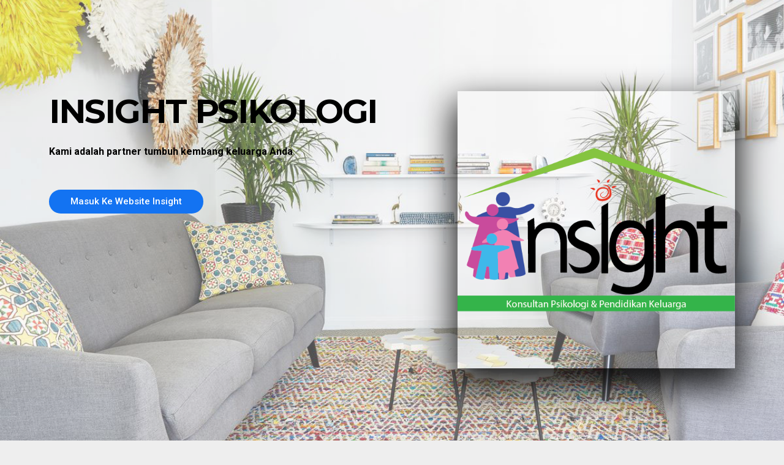

--- FILE ---
content_type: text/html; charset=UTF-8
request_url: https://insightpsikologi.com/
body_size: 17099
content:
<!DOCTYPE html><html lang="en-US"><head><meta charset="UTF-8"><meta name="viewport" content="width=device-width,initial-scale=1,minimum-scale=1.0"><meta name='robots' content='index, follow, max-image-preview:large, max-snippet:-1, max-video-preview:-1' /><title>Insight Psikologi - Biro Konsultan Psikologi dan Pendidikan Keluarga</title><style id="rocket-critical-css">.elementor{-webkit-hyphens:manual;-ms-hyphens:manual;hyphens:manual}.elementor *,.elementor :after,.elementor :before{-webkit-box-sizing:border-box;box-sizing:border-box}.elementor a{-webkit-box-shadow:none;box-shadow:none;text-decoration:none}.elementor img{height:auto;max-width:100%;border:none;-webkit-border-radius:0;border-radius:0;-webkit-box-shadow:none;box-shadow:none}.elementor .elementor-widget:not(.elementor-widget-text-editor) figure{margin:0}.elementor .elementor-background-overlay{height:100%;width:100%;top:0;left:0;position:absolute}@media (max-width:767px){.elementor-mobile-align-center{text-align:center}.elementor-mobile-align-center .elementor-button{width:auto}}.elementor:after{position:absolute;opacity:0;width:0;height:0;padding:0;overflow:hidden;clip:rect(0,0,0,0);border:0}@media (min-width:1025px){.elementor:after{content:"desktop"}}@media (min-width:768px) and (max-width:1024px){.elementor:after{content:"tablet"}}@media (max-width:767px){.elementor:after{content:"mobile"}}.elementor-section{position:relative}.elementor-section .elementor-container{display:-webkit-box;display:-webkit-flex;display:-ms-flexbox;display:flex;margin-right:auto;margin-left:auto;position:relative}.elementor-section.elementor-section-boxed>.elementor-container{max-width:1140px}.elementor-section-content-middle>.elementor-container>.elementor-row>.elementor-column>.elementor-column-wrap{-webkit-box-align:center;-webkit-align-items:center;-ms-flex-align:center;align-items:center}.elementor-row{width:100%;display:-webkit-box;display:-webkit-flex;display:-ms-flexbox;display:flex}@media (max-width:1024px){.elementor-row{-webkit-flex-wrap:wrap;-ms-flex-wrap:wrap;flex-wrap:wrap}}.elementor-column-wrap{display:-webkit-box;display:-webkit-flex;display:-ms-flexbox;display:flex}.elementor-column-wrap,.elementor-widget-wrap{width:100%;position:relative}.elementor-widget{position:relative}.elementor-widget:not(:last-child){margin-bottom:20px}.elementor-column{position:relative;min-height:1px;display:-webkit-box;display:-webkit-flex;display:-ms-flexbox;display:flex}.elementor-column-gap-default>.elementor-row>.elementor-column>.elementor-element-populated{padding:10px}@media (min-width:768px){.elementor-column.elementor-col-25{width:25%}.elementor-column.elementor-col-50{width:50%}.elementor-column.elementor-col-100{width:100%}}@media (max-width:767px){.elementor-column{width:100%}}.elementor-screen-only,.screen-reader-text{position:absolute;top:-10000em;width:1px;height:1px;margin:-1px;padding:0;overflow:hidden;clip:rect(0,0,0,0);border:0}.elementor-clearfix:after{content:"";display:block;clear:both;width:0;height:0}.elementor-button{display:inline-block;line-height:1;background-color:#818a91;color:#fff;text-align:center}.elementor-button:visited{color:#fff;opacity:.9}.elementor-button.elementor-size-sm{font-size:15px;padding:12px 24px;-webkit-border-radius:3px;border-radius:3px}.elementor-button .elementor-button-text{display:inline-block}.elementor-button span{text-decoration:inherit}.elementor-widget-heading .elementor-heading-title{padding:0;margin:0;line-height:1}.elementor-widget-image{text-align:center}.elementor-widget-image .elementor-image img{vertical-align:middle}.elementor-widget-image-box .elementor-image-box-content{width:100%}@media (min-width:768px){.elementor-widget-image-box.elementor-position-top .elementor-image-box-img{margin:auto}.elementor-widget-image-box.elementor-vertical-align-top .elementor-image-box-wrapper{-webkit-box-align:start;-webkit-align-items:flex-start;-ms-flex-align:start;align-items:flex-start}}@media (max-width:767px){.elementor-widget-image-box .elementor-image-box-img{margin-left:auto!important;margin-right:auto!important;margin-bottom:15px}}.elementor-widget-image-box .elementor-image-box-img{display:inline-block}.elementor-widget-image-box .elementor-image-box-wrapper{text-align:center}html{font-family:sans-serif;-webkit-text-size-adjust:100%;-ms-text-size-adjust:100%}body{margin:0}figure,main,section{display:block}a{background-color:transparent}b,strong{font-weight:700}img{border:0}figure{margin:1em 40px}html{-webkit-box-sizing:border-box;-moz-box-sizing:border-box;box-sizing:border-box;-ms-word-wrap:break-word;word-wrap:break-word}*,*:before,*:after{-webkit-box-sizing:inherit;-moz-box-sizing:inherit;box-sizing:inherit}body{color:#333;background:#eee;font-family:-apple-system,BlinkMacSystemFont,"Segoe UI",Roboto,Oxygen-Sans,Ubuntu,Cantarell,"Helvetica Neue",sans-serif;font-size:16px;line-height:1.6}h2,h3{color:#111;font-weight:400}p{margin:0 0 1.25em}a,a:visited{color:#365899;text-decoration:none}b,strong{font-weight:700}i{font-style:italic}img{max-width:100%;height:auto;-moz-border-radius:2px;border-radius:2px}figure{margin:0}.site-container{width:100%;margin:0 auto;padding:30px}.container{max-width:960px;margin:0 auto;padding:0 30px}.site-inner{max-width:960px;margin:0 auto;padding:0;background:#fff}.site-inner .container{padding:30px 15px 15px}.site-content .content-area{float:left;width:64.51612903%;padding:0 15px}.page-landingpress .site-content .container,.page-landingpress .site-content .content-area{width:100%;max-width:100%;margin:0;padding:0}.page-landingpress-full .site-container{width:100%;max-width:100%;margin:0;padding:0}.page-landingpress-full .site-inner{background:none}.page-landingpress-full .site-inner{width:100%;max-width:100%;margin:0;padding:0}.screen-reader-text{overflow:hidden;clip:rect(1px,1px,1px,1px);position:absolute!important;width:1px;height:1px}.site-container:before,.site-container:after,.container:before,.container:after,.site-content:before,.site-content:after,.site-main:before,.site-main:after{display:table;content:""}.site-container:after,.container:after,.site-content:after,.site-main:after{clear:both}#back-to-top{display:none;position:fixed;z-index:99999;right:15px;bottom:115px;width:35px;height:35px;-moz-border-radius:4px;border-radius:4px;opacity:.6;color:#fff;background:#333;font-size:24px;line-height:35px;text-align:center}.elementor-column-gap-default .elementor-element-populated{padding:10px}.elementor-button:visited{opacity:1}@media (max-width:768px){.site-content .content-area{float:none;width:100%}}@media (max-width:700px){.site-container{padding:0}.site-inner{-moz-border-radius:0!important;border-radius:0!important}}@media (max-width:500px){.site-inner .container{padding-right:0;padding-left:0}.container{padding-right:15px;padding-left:15px}}</style><meta name="description" content="Kami memberikan layanan untuk Tes IQ, Kematangan sekolah, minat bakat, konseling tumbuh kembang anak, parenting, Trauma healing, Dll. Hubungi 087777684348." /><link rel="canonical" href="https://insightpsikologi.com/" /><meta property="og:locale" content="en_US" /><meta property="og:type" content="website" /><meta property="og:title" content="Insight Psikologi - Biro Konsultan Psikologi dan Pendidikan Keluarga" /><meta property="og:description" content="Kami memberikan layanan untuk Tes IQ, Kematangan sekolah, minat bakat, konseling tumbuh kembang anak, parenting, Trauma healing, Dll. Hubungi 087777684348." /><meta property="og:url" content="https://insightpsikologi.com/" /><meta property="og:site_name" content="Insight Psikologi" /><meta property="article:publisher" content="https://www.facebook.com/people/Insight-Psikologi/100010498115834" /><meta property="article:modified_time" content="2023-10-06T04:19:30+00:00" /><meta property="og:image" content="https://insightpsikologi.com/wp-content/uploads/2018/12/Insight-Psikologi-Featured-Image.jpg" /><meta property="og:image:width" content="800" /><meta property="og:image:height" content="420" /><meta property="og:image:type" content="image/jpeg" /><meta name="twitter:card" content="summary_large_image" /> <script type="application/ld+json" class="yoast-schema-graph">{"@context":"https://schema.org","@graph":[{"@type":"WebPage","@id":"https://insightpsikologi.com/","url":"https://insightpsikologi.com/","name":"Insight Psikologi - Biro Konsultan Psikologi dan Pendidikan Keluarga","isPartOf":{"@id":"https://insightpsikologi.com/#website"},"primaryImageOfPage":{"@id":"https://insightpsikologi.com/#primaryimage"},"image":{"@id":"https://insightpsikologi.com/#primaryimage"},"thumbnailUrl":"https://insightpsikologi.com/wp-content/uploads/2018/12/Insight-Psikologi-Featured-Image.jpg","datePublished":"2018-12-14T22:55:56+00:00","dateModified":"2023-10-06T04:19:30+00:00","description":"Kami memberikan layanan untuk Tes IQ, Kematangan sekolah, minat bakat, konseling tumbuh kembang anak, parenting, Trauma healing, Dll. Hubungi 087777684348.","breadcrumb":{"@id":"https://insightpsikologi.com/#breadcrumb"},"inLanguage":"en-US","potentialAction":[{"@type":"ReadAction","target":["https://insightpsikologi.com/"]}]},{"@type":"ImageObject","inLanguage":"en-US","@id":"https://insightpsikologi.com/#primaryimage","url":"https://insightpsikologi.com/wp-content/uploads/2018/12/Insight-Psikologi-Featured-Image.jpg","contentUrl":"https://insightpsikologi.com/wp-content/uploads/2018/12/Insight-Psikologi-Featured-Image.jpg","width":800,"height":420,"caption":"Insight Psikologi Featured Image"},{"@type":"BreadcrumbList","@id":"https://insightpsikologi.com/#breadcrumb","itemListElement":[{"@type":"ListItem","position":1,"name":"Home"}]},{"@type":"WebSite","@id":"https://insightpsikologi.com/#website","url":"https://insightpsikologi.com/","name":"Insight Psikologi","description":"Konsultan Psikologi &amp; Pendidikan Keluarga","potentialAction":[{"@type":"SearchAction","target":{"@type":"EntryPoint","urlTemplate":"https://insightpsikologi.com/?s={search_term_string}"},"query-input":"required name=search_term_string"}],"inLanguage":"en-US"}]}</script> <link rel="alternate" type="application/rss+xml" title="Insight Psikologi &raquo; Feed" href="https://insightpsikologi.com/feed/" /><link rel="alternate" type="application/rss+xml" title="Insight Psikologi &raquo; Comments Feed" href="https://insightpsikologi.com/comments/feed/" /><style id='wp-img-auto-sizes-contain-inline-css' type='text/css'>img:is([sizes=auto i],[sizes^="auto," i]){contain-intrinsic-size:3000px 1500px}</style><link rel='preload' id='font-awesome-css' href='https://insightpsikologi.com/wp-content/cache/busting/1/wp-content/themes/landingpress-wp/assets/lib/font-awesome/css/font-awesome.min-4.7.0.css' as="style" onload="this.onload=null;this.rel='stylesheet'" type='text/css' media='all' /><style id='wp-block-library-inline-css' type='text/css'>:root{--wp-block-synced-color:#7a00df;--wp-block-synced-color--rgb:122,0,223;--wp-bound-block-color:var(--wp-block-synced-color);--wp-editor-canvas-background:#ddd;--wp-admin-theme-color:#007cba;--wp-admin-theme-color--rgb:0,124,186;--wp-admin-theme-color-darker-10:#006ba1;--wp-admin-theme-color-darker-10--rgb:0,107,160.5;--wp-admin-theme-color-darker-20:#005a87;--wp-admin-theme-color-darker-20--rgb:0,90,135;--wp-admin-border-width-focus:2px}@media (min-resolution:192dpi){:root{--wp-admin-border-width-focus:1.5px}}.wp-element-button{cursor:pointer}:root .has-very-light-gray-background-color{background-color:#eee}:root .has-very-dark-gray-background-color{background-color:#313131}:root .has-very-light-gray-color{color:#eee}:root .has-very-dark-gray-color{color:#313131}:root .has-vivid-green-cyan-to-vivid-cyan-blue-gradient-background{background:linear-gradient(135deg,#00d084,#0693e3)}:root .has-purple-crush-gradient-background{background:linear-gradient(135deg,#34e2e4,#4721fb 50%,#ab1dfe)}:root .has-hazy-dawn-gradient-background{background:linear-gradient(135deg,#faaca8,#dad0ec)}:root .has-subdued-olive-gradient-background{background:linear-gradient(135deg,#fafae1,#67a671)}:root .has-atomic-cream-gradient-background{background:linear-gradient(135deg,#fdd79a,#004a59)}:root .has-nightshade-gradient-background{background:linear-gradient(135deg,#330968,#31cdcf)}:root .has-midnight-gradient-background{background:linear-gradient(135deg,#020381,#2874fc)}:root{--wp--preset--font-size--normal:16px;--wp--preset--font-size--huge:42px}.has-regular-font-size{font-size:1em}.has-larger-font-size{font-size:2.625em}.has-normal-font-size{font-size:var(--wp--preset--font-size--normal)}.has-huge-font-size{font-size:var(--wp--preset--font-size--huge)}.has-text-align-center{text-align:center}.has-text-align-left{text-align:left}.has-text-align-right{text-align:right}.has-fit-text{white-space:nowrap!important}#end-resizable-editor-section{display:none}.aligncenter{clear:both}.items-justified-left{justify-content:flex-start}.items-justified-center{justify-content:center}.items-justified-right{justify-content:flex-end}.items-justified-space-between{justify-content:space-between}.screen-reader-text{border:0;clip-path:inset(50%);height:1px;margin:-1px;overflow:hidden;padding:0;position:absolute;width:1px;word-wrap:normal!important}.screen-reader-text:focus{background-color:#ddd;clip-path:none;color:#444;display:block;font-size:1em;height:auto;left:5px;line-height:normal;padding:15px 23px 14px;text-decoration:none;top:5px;width:auto;z-index:100000}html :where(.has-border-color){border-style:solid}html :where([style*=border-top-color]){border-top-style:solid}html :where([style*=border-right-color]){border-right-style:solid}html :where([style*=border-bottom-color]){border-bottom-style:solid}html :where([style*=border-left-color]){border-left-style:solid}html :where([style*=border-width]){border-style:solid}html :where([style*=border-top-width]){border-top-style:solid}html :where([style*=border-right-width]){border-right-style:solid}html :where([style*=border-bottom-width]){border-bottom-style:solid}html :where([style*=border-left-width]){border-left-style:solid}html :where(img[class*=wp-image-]){height:auto;max-width:100%}:where(figure){margin:0 0 1em}html :where(.is-position-sticky){--wp-admin--admin-bar--position-offset:var(--wp-admin--admin-bar--height,0)}@media screen and (max-width:600px){html :where(.is-position-sticky){--wp-admin--admin-bar--position-offset:0}}</style><style id='global-styles-inline-css' type='text/css'>:root{--wp--preset--aspect-ratio--square:1;--wp--preset--aspect-ratio--4-3:4/3;--wp--preset--aspect-ratio--3-4:3/4;--wp--preset--aspect-ratio--3-2:3/2;--wp--preset--aspect-ratio--2-3:2/3;--wp--preset--aspect-ratio--16-9:16/9;--wp--preset--aspect-ratio--9-16:9/16;--wp--preset--color--black:#000;--wp--preset--color--cyan-bluish-gray:#abb8c3;--wp--preset--color--white:#fff;--wp--preset--color--pale-pink:#f78da7;--wp--preset--color--vivid-red:#cf2e2e;--wp--preset--color--luminous-vivid-orange:#ff6900;--wp--preset--color--luminous-vivid-amber:#fcb900;--wp--preset--color--light-green-cyan:#7bdcb5;--wp--preset--color--vivid-green-cyan:#00d084;--wp--preset--color--pale-cyan-blue:#8ed1fc;--wp--preset--color--vivid-cyan-blue:#0693e3;--wp--preset--color--vivid-purple:#9b51e0;--wp--preset--gradient--vivid-cyan-blue-to-vivid-purple:linear-gradient(135deg,rgb(6,147,227) 0%,rgb(155,81,224) 100%);--wp--preset--gradient--light-green-cyan-to-vivid-green-cyan:linear-gradient(135deg,rgb(122,220,180) 0%,rgb(0,208,130) 100%);--wp--preset--gradient--luminous-vivid-amber-to-luminous-vivid-orange:linear-gradient(135deg,rgb(252,185,0) 0%,rgb(255,105,0) 100%);--wp--preset--gradient--luminous-vivid-orange-to-vivid-red:linear-gradient(135deg,rgb(255,105,0) 0%,rgb(207,46,46) 100%);--wp--preset--gradient--very-light-gray-to-cyan-bluish-gray:linear-gradient(135deg,rgb(238,238,238) 0%,rgb(169,184,195) 100%);--wp--preset--gradient--cool-to-warm-spectrum:linear-gradient(135deg,rgb(74,234,220) 0%,rgb(151,120,209) 20%,rgb(207,42,186) 40%,rgb(238,44,130) 60%,rgb(251,105,98) 80%,rgb(254,248,76) 100%);--wp--preset--gradient--blush-light-purple:linear-gradient(135deg,rgb(255,206,236) 0%,rgb(152,150,240) 100%);--wp--preset--gradient--blush-bordeaux:linear-gradient(135deg,rgb(254,205,165) 0%,rgb(254,45,45) 50%,rgb(107,0,62) 100%);--wp--preset--gradient--luminous-dusk:linear-gradient(135deg,rgb(255,203,112) 0%,rgb(199,81,192) 50%,rgb(65,88,208) 100%);--wp--preset--gradient--pale-ocean:linear-gradient(135deg,rgb(255,245,203) 0%,rgb(182,227,212) 50%,rgb(51,167,181) 100%);--wp--preset--gradient--electric-grass:linear-gradient(135deg,rgb(202,248,128) 0%,rgb(113,206,126) 100%);--wp--preset--gradient--midnight:linear-gradient(135deg,rgb(2,3,129) 0%,rgb(40,116,252) 100%);--wp--preset--font-size--small:13px;--wp--preset--font-size--medium:20px;--wp--preset--font-size--large:36px;--wp--preset--font-size--x-large:42px;--wp--preset--spacing--20:.44rem;--wp--preset--spacing--30:.67rem;--wp--preset--spacing--40:1rem;--wp--preset--spacing--50:1.5rem;--wp--preset--spacing--60:2.25rem;--wp--preset--spacing--70:3.38rem;--wp--preset--spacing--80:5.06rem;--wp--preset--shadow--natural:6px 6px 9px rgba(0,0,0,.2);--wp--preset--shadow--deep:12px 12px 50px rgba(0,0,0,.4);--wp--preset--shadow--sharp:6px 6px 0 rgba(0,0,0,.2);--wp--preset--shadow--outlined:6px 6px 0 -3px rgb(255,255,255),6px 6px rgb(0,0,0);--wp--preset--shadow--crisp:6px 6px 0 rgb(0,0,0)}:where(.is-layout-flex){gap:.5em}:where(.is-layout-grid){gap:.5em}body .is-layout-flex{display:flex}.is-layout-flex{flex-wrap:wrap;align-items:center}.is-layout-flex>:is(*,div){margin:0}body .is-layout-grid{display:grid}.is-layout-grid>:is(*,div){margin:0}:where(.wp-block-columns.is-layout-flex){gap:2em}:where(.wp-block-columns.is-layout-grid){gap:2em}:where(.wp-block-post-template.is-layout-flex){gap:1.25em}:where(.wp-block-post-template.is-layout-grid){gap:1.25em}.has-black-color{color:var(--wp--preset--color--black)!important}.has-cyan-bluish-gray-color{color:var(--wp--preset--color--cyan-bluish-gray)!important}.has-white-color{color:var(--wp--preset--color--white)!important}.has-pale-pink-color{color:var(--wp--preset--color--pale-pink)!important}.has-vivid-red-color{color:var(--wp--preset--color--vivid-red)!important}.has-luminous-vivid-orange-color{color:var(--wp--preset--color--luminous-vivid-orange)!important}.has-luminous-vivid-amber-color{color:var(--wp--preset--color--luminous-vivid-amber)!important}.has-light-green-cyan-color{color:var(--wp--preset--color--light-green-cyan)!important}.has-vivid-green-cyan-color{color:var(--wp--preset--color--vivid-green-cyan)!important}.has-pale-cyan-blue-color{color:var(--wp--preset--color--pale-cyan-blue)!important}.has-vivid-cyan-blue-color{color:var(--wp--preset--color--vivid-cyan-blue)!important}.has-vivid-purple-color{color:var(--wp--preset--color--vivid-purple)!important}.has-black-background-color{background-color:var(--wp--preset--color--black)!important}.has-cyan-bluish-gray-background-color{background-color:var(--wp--preset--color--cyan-bluish-gray)!important}.has-white-background-color{background-color:var(--wp--preset--color--white)!important}.has-pale-pink-background-color{background-color:var(--wp--preset--color--pale-pink)!important}.has-vivid-red-background-color{background-color:var(--wp--preset--color--vivid-red)!important}.has-luminous-vivid-orange-background-color{background-color:var(--wp--preset--color--luminous-vivid-orange)!important}.has-luminous-vivid-amber-background-color{background-color:var(--wp--preset--color--luminous-vivid-amber)!important}.has-light-green-cyan-background-color{background-color:var(--wp--preset--color--light-green-cyan)!important}.has-vivid-green-cyan-background-color{background-color:var(--wp--preset--color--vivid-green-cyan)!important}.has-pale-cyan-blue-background-color{background-color:var(--wp--preset--color--pale-cyan-blue)!important}.has-vivid-cyan-blue-background-color{background-color:var(--wp--preset--color--vivid-cyan-blue)!important}.has-vivid-purple-background-color{background-color:var(--wp--preset--color--vivid-purple)!important}.has-black-border-color{border-color:var(--wp--preset--color--black)!important}.has-cyan-bluish-gray-border-color{border-color:var(--wp--preset--color--cyan-bluish-gray)!important}.has-white-border-color{border-color:var(--wp--preset--color--white)!important}.has-pale-pink-border-color{border-color:var(--wp--preset--color--pale-pink)!important}.has-vivid-red-border-color{border-color:var(--wp--preset--color--vivid-red)!important}.has-luminous-vivid-orange-border-color{border-color:var(--wp--preset--color--luminous-vivid-orange)!important}.has-luminous-vivid-amber-border-color{border-color:var(--wp--preset--color--luminous-vivid-amber)!important}.has-light-green-cyan-border-color{border-color:var(--wp--preset--color--light-green-cyan)!important}.has-vivid-green-cyan-border-color{border-color:var(--wp--preset--color--vivid-green-cyan)!important}.has-pale-cyan-blue-border-color{border-color:var(--wp--preset--color--pale-cyan-blue)!important}.has-vivid-cyan-blue-border-color{border-color:var(--wp--preset--color--vivid-cyan-blue)!important}.has-vivid-purple-border-color{border-color:var(--wp--preset--color--vivid-purple)!important}.has-vivid-cyan-blue-to-vivid-purple-gradient-background{background:var(--wp--preset--gradient--vivid-cyan-blue-to-vivid-purple)!important}.has-light-green-cyan-to-vivid-green-cyan-gradient-background{background:var(--wp--preset--gradient--light-green-cyan-to-vivid-green-cyan)!important}.has-luminous-vivid-amber-to-luminous-vivid-orange-gradient-background{background:var(--wp--preset--gradient--luminous-vivid-amber-to-luminous-vivid-orange)!important}.has-luminous-vivid-orange-to-vivid-red-gradient-background{background:var(--wp--preset--gradient--luminous-vivid-orange-to-vivid-red)!important}.has-very-light-gray-to-cyan-bluish-gray-gradient-background{background:var(--wp--preset--gradient--very-light-gray-to-cyan-bluish-gray)!important}.has-cool-to-warm-spectrum-gradient-background{background:var(--wp--preset--gradient--cool-to-warm-spectrum)!important}.has-blush-light-purple-gradient-background{background:var(--wp--preset--gradient--blush-light-purple)!important}.has-blush-bordeaux-gradient-background{background:var(--wp--preset--gradient--blush-bordeaux)!important}.has-luminous-dusk-gradient-background{background:var(--wp--preset--gradient--luminous-dusk)!important}.has-pale-ocean-gradient-background{background:var(--wp--preset--gradient--pale-ocean)!important}.has-electric-grass-gradient-background{background:var(--wp--preset--gradient--electric-grass)!important}.has-midnight-gradient-background{background:var(--wp--preset--gradient--midnight)!important}.has-small-font-size{font-size:var(--wp--preset--font-size--small)!important}.has-medium-font-size{font-size:var(--wp--preset--font-size--medium)!important}.has-large-font-size{font-size:var(--wp--preset--font-size--large)!important}.has-x-large-font-size{font-size:var(--wp--preset--font-size--x-large)!important}</style><style id='classic-theme-styles-inline-css' type='text/css'>.wp-block-button__link{color:#fff;background-color:#32373c;border-radius:9999px;box-shadow:none;text-decoration:none;padding:calc(.667em + 2px) calc(1.333em + 2px);font-size:1.125em}.wp-block-file__button{background:#32373c;color:#fff;text-decoration:none}</style><link rel='preload' id='elementor-icons-css' href='https://insightpsikologi.com/wp-content/cache/busting/1/wp-content/themes/landingpress-wp/addons/elementor/assets/lib/eicons/css/elementor-icons.min-1.9.8.2-LP.css' as="style" onload="this.onload=null;this.rel='stylesheet'" type='text/css' media='all' /><link rel='preload' id='elementor-animations-css' href='https://insightpsikologi.com/wp-content/cache/busting/1/wp-content/themes/landingpress-wp/addons/elementor/assets/css/animations.min-1.9.8.2-LP.css' as="style" onload="this.onload=null;this.rel='stylesheet'" type='text/css' media='all' /><link rel='preload' id='elementor-frontend-css' href='https://insightpsikologi.com/wp-content/cache/busting/1/wp-content/themes/landingpress-wp/addons/elementor/assets/css/frontend.min-1.9.8.2-LP.css' as="style" onload="this.onload=null;this.rel='stylesheet'" type='text/css' media='all' /><style id='elementor-frontend-inline-css' type='text/css'>.elementor-widget-heading .elementor-heading-title{color:#6ec1e4;font-family:"Roboto",Sans-serif;font-weight:600}.elementor-widget-image .widget-image-caption{color:#7a7a7a;font-family:"Roboto",Sans-serif;font-weight:400}.elementor-widget-text-editor{color:#7a7a7a;font-family:"Roboto",Sans-serif;font-weight:400}.elementor-widget-text-editor.elementor-drop-cap-view-stacked .elementor-drop-cap{background-color:#6ec1e4}.elementor-widget-text-editor.elementor-drop-cap-view-framed .elementor-drop-cap,.elementor-widget-text-editor.elementor-drop-cap-view-default .elementor-drop-cap{color:#6ec1e4;border-color:#6ec1e4}.elementor-widget-button a.elementor-button,.elementor-widget-button .elementor-button{font-family:"Roboto",Sans-serif;font-weight:500;background-color:#61ce70}.elementor-widget-divider .elementor-divider-separator{border-top-color:#7a7a7a}.elementor-widget-image-box .elementor-image-box-content .elementor-image-box-title{color:#6ec1e4;font-family:"Roboto",Sans-serif;font-weight:600}.elementor-widget-image-box .elementor-image-box-content .elementor-image-box-description{color:#7a7a7a;font-family:"Roboto",Sans-serif;font-weight:400}.elementor-widget-icon.elementor-view-stacked .elementor-icon{background-color:#6ec1e4}.elementor-widget-icon.elementor-view-framed .elementor-icon,.elementor-widget-icon.elementor-view-default .elementor-icon{color:#6ec1e4;border-color:#6ec1e4}.elementor-widget-icon-box.elementor-view-stacked .elementor-icon{background-color:#6ec1e4}.elementor-widget-icon-box.elementor-view-framed .elementor-icon,.elementor-widget-icon-box.elementor-view-default .elementor-icon{color:#6ec1e4;border-color:#6ec1e4}.elementor-widget-icon-box .elementor-icon-box-content .elementor-icon-box-title{color:#6ec1e4;font-family:"Roboto",Sans-serif;font-weight:600}.elementor-widget-icon-box .elementor-icon-box-content .elementor-icon-box-description{color:#7a7a7a;font-family:"Roboto",Sans-serif;font-weight:400}.elementor-widget-image-gallery .gallery-item .gallery-caption{font-family:"Roboto",Sans-serif;font-weight:500}.elementor-widget-image-carousel .elementor-image-carousel-caption{font-family:"Roboto",Sans-serif;font-weight:500}.elementor-widget-icon-list .elementor-icon-list-item:not(:last-child):after{border-top-color:#7a7a7a}.elementor-widget-icon-list .elementor-icon-list-icon i{color:#6ec1e4}.elementor-widget-icon-list .elementor-icon-list-text{color:#54595f}.elementor-widget-icon-list .elementor-icon-list-item{font-family:"Roboto",Sans-serif;font-weight:400}.elementor-widget-counter .elementor-counter-number-wrapper{color:#6ec1e4;font-family:"Roboto",Sans-serif;font-weight:600}.elementor-widget-counter .elementor-counter-title{color:#54595f;font-family:"Roboto Slab",Sans-serif;font-weight:400}.elementor-widget-progress .elementor-progress-wrapper .elementor-progress-bar{background-color:#6ec1e4}.elementor-widget-progress .elementor-title{color:#6ec1e4;font-family:"Roboto",Sans-serif;font-weight:400}.elementor-widget-testimonial .elementor-testimonial-content{color:#7a7a7a;font-family:"Roboto",Sans-serif;font-weight:400}.elementor-widget-testimonial .elementor-testimonial-name{color:#6ec1e4;font-family:"Roboto",Sans-serif;font-weight:600}.elementor-widget-testimonial .elementor-testimonial-job{color:#54595f;font-family:"Roboto Slab",Sans-serif;font-weight:400}.elementor-widget-tabs .elementor-tab-title{color:#6ec1e4;font-family:"Roboto",Sans-serif;font-weight:600}.elementor-widget-tabs .elementor-tab-title.elementor-active{color:#61ce70}.elementor-widget-tabs .elementor-tab-content{color:#7a7a7a;font-family:"Roboto",Sans-serif;font-weight:400}.elementor-widget-accordion .elementor-accordion .elementor-tab-title{color:#6ec1e4;font-family:"Roboto",Sans-serif;font-weight:600}.elementor-widget-accordion .elementor-accordion .elementor-tab-title.elementor-active{color:#61ce70}.elementor-widget-accordion .elementor-accordion .elementor-tab-content{color:#7a7a7a;font-family:"Roboto",Sans-serif;font-weight:400}.elementor-widget-toggle .elementor-toggle .elementor-tab-title{color:#6ec1e4;font-family:"Roboto",Sans-serif;font-weight:600}.elementor-widget-toggle .elementor-toggle .elementor-tab-title.elementor-active{color:#61ce70}.elementor-widget-toggle .elementor-toggle .elementor-tab-content{color:#7a7a7a;font-family:"Roboto",Sans-serif;font-weight:400}.elementor-widget-alert .elementor-alert-title{font-family:"Roboto",Sans-serif;font-weight:600}.elementor-widget-alert .elementor-alert-description{font-family:"Roboto",Sans-serif;font-weight:400}.elementor-widget-lp_navigation_menu .lp-navmenu-items li a,.elementor-widget-lp_navigation_menu .lp-navmenu-items li a:visited,.elementor-widget-lp_navigation_menu .lp-navmenu-button{font-family:"Roboto",Sans-serif;font-weight:500}.elementor-widget-lp_posts_grid .lp-posts-grid-wrapper li h4 a{font-family:"Roboto",Sans-serif;font-weight:600}.elementor-widget-lp_posts_grid .lp-posts-grid-wrapper li p{font-family:"Roboto Slab",Sans-serif;font-weight:400}.elementor-widget-lp_contact_form .elementor-lp-form-wrapper label{font-family:"Roboto",Sans-serif;font-weight:500}.elementor-widget-lp_contact_form .elementor-lp-form-wrapper input[type="text"],.elementor-widget-lp_contact_form .elementor-lp-form-wrapper input[type="email"],.elementor-widget-lp_contact_form .elementor-lp-form-wrapper textarea{font-family:"Roboto",Sans-serif;font-weight:500}.elementor-widget-lp_contact_form .elementor-lp-form-wrapper input[type="submit"],.elementor-widget-lp_contact_form .elementor-lp-form-wrapper button{font-family:"Roboto",Sans-serif;font-weight:500;background-color:#61ce70}.elementor-widget-lp_confirmation_form .elementor-lp-form-wrapper label{font-family:"Roboto",Sans-serif;font-weight:500}.elementor-widget-lp_confirmation_form .elementor-lp-form-wrapper input[type="text"],.elementor-widget-lp_confirmation_form .elementor-lp-form-wrapper input[type="email"],.elementor-widget-lp_confirmation_form .elementor-lp-form-wrapper textarea{font-family:"Roboto",Sans-serif;font-weight:500}.elementor-widget-lp_confirmation_form .elementor-lp-form-wrapper input[type="submit"],.elementor-widget-lp_confirmation_form .elementor-lp-form-wrapper button{font-family:"Roboto",Sans-serif;font-weight:500;background-color:#61ce70}.elementor-widget-lp_slider_image .lp-slider-wrapper .lp-slide-image-caption{font-family:"Roboto",Sans-serif;font-weight:600}.elementor-widget-lp_slider_content .lp-slider-heading{font-family:"Roboto",Sans-serif;font-weight:600}.elementor-widget-lp_slider_content .lp-slider-description{font-family:"Roboto Slab",Sans-serif;font-weight:400}.elementor-widget-button_sms .elementor-button{font-family:"Roboto",Sans-serif;font-weight:500;background-color:#61ce70}.elementor-widget-button_tel .elementor-button{font-family:"Roboto",Sans-serif;font-weight:500;background-color:#61ce70}.elementor-widget-button_bbm .elementor-button{font-family:"Roboto",Sans-serif;font-weight:500;background-color:#61ce70}.elementor-widget-button_line .elementor-button{font-family:"Roboto",Sans-serif;font-weight:500;background-color:#61ce70}.elementor-widget-button_whatsapp .elementor-button{font-family:"Roboto",Sans-serif;font-weight:500;background-color:#61ce70}.elementor-widget-button_wagroup .elementor-button{font-family:"Roboto",Sans-serif;font-weight:500;background-color:#61ce70}.elementor-widget-button_messenger .elementor-button{font-family:"Roboto",Sans-serif;font-weight:500;background-color:#61ce70}.elementor-widget-button_telegram .elementor-button{font-family:"Roboto",Sans-serif;font-weight:500;background-color:#61ce70}.elementor-widget-button_instagram .elementor-button{font-family:"Roboto",Sans-serif;font-weight:500;background-color:#61ce70}.elementor-widget-button_video .elementor-button{font-family:"Roboto",Sans-serif;font-weight:500;background-color:#61ce70}.elementor-widget-countdown_simple .elementor-countdown-simple{font-family:"Roboto",Sans-serif;font-weight:500}.elementor-widget-optin .elementor-lp-form-wrapper label{font-family:"Roboto",Sans-serif;font-weight:500}.elementor-widget-optin .elementor-lp-form-wrapper input[type="text"],.elementor-widget-optin .elementor-lp-form-wrapper input[type="email"],.elementor-widget-optin .elementor-lp-form-wrapper textarea{font-family:"Roboto",Sans-serif;font-weight:500}.elementor-widget-optin .elementor-lp-form-wrapper input[type="submit"],.elementor-widget-optin .elementor-lp-form-wrapper button{font-family:"Roboto",Sans-serif;font-weight:500;background-color:#61ce70}.elementor-popup-block-white .elementor-lp-form-wrapper label{font-family:"Roboto",Sans-serif;font-weight:500}.elementor-popup-block-white .elementor-lp-form-wrapper input[type="text"],.elementor-popup-block-white .elementor-lp-form-wrapper input[type="email"],.elementor-popup-block-white .elementor-lp-form-wrapper textarea{font-family:"Roboto",Sans-serif;font-weight:500}.elementor-popup-block-white .elementor-lp-form-wrapper input[type="submit"],.elementor-popup-block-white .elementor-lp-form-wrapper button{font-family:"Roboto",Sans-serif;font-weight:500;background-color:#61ce70}.elementor-widget-optin_2steps .elementor-button{font-family:"Roboto",Sans-serif;font-weight:500;background-color:#61ce70}.elementor-174 .elementor-element.elementor-element-1ac9c745>.elementor-container{max-width:1600px}.elementor-174 .elementor-element.elementor-element-1ac9c745{background-image:url(https://insightpsikologi.com/wp-content/uploads/2018/12/Lounge_A.0.jpg);background-position:center center;background-size:cover;transition:background 0.3s,border 0.3s,border-radius 0.3s,box-shadow 0.3s}.elementor-174 .elementor-element.elementor-element-1ac9c745>.elementor-background-overlay{background-color:#fff;opacity:.3;transition:background 0.3s,border-radius 0.3s,opacity 0.3s}.elementor-174 .elementor-element.elementor-element-4f959d9c .elementor-spacer-inner{height:109px}.elementor-174 .elementor-element.elementor-element-6cec437 .elementor-heading-title{color:#000;font-family:"Montserrat",Sans-serif;font-size:55px;font-weight:700;line-height:1.2em;letter-spacing:-2.3px}.elementor-174 .elementor-element.elementor-element-1b16b433{color:#000}.elementor-174 .elementor-element.elementor-element-1b16b433>.elementor-widget-container{padding:0 78px 0 0}.elementor-174 .elementor-element.elementor-element-38ec77da .elementor-spacer-inner{height:10px}.elementor-174 .elementor-element.elementor-element-5f2e7ff3 a.elementor-button,.elementor-174 .elementor-element.elementor-element-5f2e7ff3 .elementor-button{background-color:#1373f2;border-radius:30px 30px 30px 30px;padding:12px 35px 12px 35px}.elementor-174 .elementor-element.elementor-element-2182d1c1{text-align:center}.elementor-174 .elementor-element.elementor-element-2182d1c1 .elementor-image img{max-width:100%;opacity:1;box-shadow:0 25px 51px 8px rgba(0,0,0,.85)}.elementor-174 .elementor-element.elementor-element-47fa2bff .elementor-spacer-inner{height:138px}.elementor-174 .elementor-element.elementor-element-c8ca3af .elementor-spacer-inner{height:10px}.elementor-174 .elementor-element.elementor-element-4e78db2e{text-align:center}.elementor-174 .elementor-element.elementor-element-4e78db2e .elementor-heading-title{color:#212121;font-size:38px;letter-spacing:-1px}.elementor-174 .elementor-element.elementor-element-73c54038>.elementor-element-populated{padding:10px 10px 10px 10px}.elementor-174 .elementor-element.elementor-element-2f1bd6d0.elementor-position-right .elementor-image-box-img{margin-left:0}.elementor-174 .elementor-element.elementor-element-2f1bd6d0.elementor-position-left .elementor-image-box-img{margin-right:0}.elementor-174 .elementor-element.elementor-element-2f1bd6d0.elementor-position-top .elementor-image-box-img{margin-bottom:0}.elementor-174 .elementor-element.elementor-element-2f1bd6d0 .elementor-image-box-wrapper .elementor-image-box-img{width:100%}.elementor-174 .elementor-element.elementor-element-2f1bd6d0 .elementor-image-box-wrapper .elementor-image-box-img img{opacity:1}.elementor-174 .elementor-element.elementor-element-2f1bd6d0 .elementor-image-box-title{margin-bottom:0}.elementor-174 .elementor-element.elementor-element-2f1bd6d0 .elementor-image-box-content .elementor-image-box-title{color:#212121;font-size:15px}.elementor-174 .elementor-element.elementor-element-2f1bd6d0 .elementor-image-box-content .elementor-image-box-description{color:#c4c4c4;font-size:14px;font-weight:600}.elementor-174 .elementor-element.elementor-element-9f9297b .elementor-heading-title{color:#686868;font-size:15px}.elementor-174 .elementor-element.elementor-element-74eb2683{font-size:15px}.elementor-174 .elementor-element.elementor-element-3e597e1 .elementor-heading-title{color:#686868;font-size:15px}.elementor-174 .elementor-element.elementor-element-fbbe385{font-size:15px}.elementor-174 .elementor-element.elementor-element-4be797a{text-align:center}.elementor-174 .elementor-element.elementor-element-4be797a .elementor-social-icon{background-color:rgba(0,0,0,0);font-size:20px}.elementor-174 .elementor-element.elementor-element-4be797a .elementor-social-icon i{color:#9b9b9b}.elementor-174 .elementor-element.elementor-element-4be797a .elementor-social-icon:not(:last-child){margin-right:1px}.elementor-174 .elementor-element.elementor-element-3e5f896.elementor-position-right .elementor-image-box-img{margin-left:0}.elementor-174 .elementor-element.elementor-element-3e5f896.elementor-position-left .elementor-image-box-img{margin-right:0}.elementor-174 .elementor-element.elementor-element-3e5f896.elementor-position-top .elementor-image-box-img{margin-bottom:0}.elementor-174 .elementor-element.elementor-element-3e5f896 .elementor-image-box-wrapper .elementor-image-box-img{width:100%}.elementor-174 .elementor-element.elementor-element-3e5f896 .elementor-image-box-wrapper .elementor-image-box-img img{opacity:1}.elementor-174 .elementor-element.elementor-element-3e5f896 .elementor-image-box-title{margin-bottom:0}.elementor-174 .elementor-element.elementor-element-3e5f896 .elementor-image-box-content .elementor-image-box-title{color:#212121;font-size:15px}.elementor-174 .elementor-element.elementor-element-3e5f896 .elementor-image-box-content .elementor-image-box-description{color:#c4c4c4;font-size:14px;font-weight:600}.elementor-174 .elementor-element.elementor-element-357f4dd .elementor-heading-title{color:#686868;font-size:15px}.elementor-174 .elementor-element.elementor-element-b6caba7{font-size:15px}.elementor-174 .elementor-element.elementor-element-a406b55 .elementor-heading-title{color:#686868;font-size:15px}.elementor-174 .elementor-element.elementor-element-7d072aa{font-size:15px}.elementor-174 .elementor-element.elementor-element-5b2b5af{text-align:center}.elementor-174 .elementor-element.elementor-element-5b2b5af .elementor-social-icon{background-color:rgba(0,0,0,0);font-size:20px}.elementor-174 .elementor-element.elementor-element-5b2b5af .elementor-social-icon i{color:#9b9b9b}.elementor-174 .elementor-element.elementor-element-5b2b5af .elementor-social-icon:not(:last-child){margin-right:1px}.elementor-174 .elementor-element.elementor-element-c5576e2.elementor-position-right .elementor-image-box-img{margin-left:0}.elementor-174 .elementor-element.elementor-element-c5576e2.elementor-position-left .elementor-image-box-img{margin-right:0}.elementor-174 .elementor-element.elementor-element-c5576e2.elementor-position-top .elementor-image-box-img{margin-bottom:0}.elementor-174 .elementor-element.elementor-element-c5576e2 .elementor-image-box-wrapper .elementor-image-box-img{width:100%}.elementor-174 .elementor-element.elementor-element-c5576e2 .elementor-image-box-wrapper .elementor-image-box-img img{opacity:1}.elementor-174 .elementor-element.elementor-element-c5576e2 .elementor-image-box-title{margin-bottom:0}.elementor-174 .elementor-element.elementor-element-c5576e2 .elementor-image-box-content .elementor-image-box-title{color:#212121;font-size:15px}.elementor-174 .elementor-element.elementor-element-c5576e2 .elementor-image-box-content .elementor-image-box-description{color:#c4c4c4;font-size:14px;font-weight:600}.elementor-174 .elementor-element.elementor-element-ae82b71 .elementor-heading-title{color:#686868;font-size:15px}.elementor-174 .elementor-element.elementor-element-652d5c1{font-size:15px}.elementor-174 .elementor-element.elementor-element-6da5de0 .elementor-heading-title{color:#686868;font-size:15px}.elementor-174 .elementor-element.elementor-element-a965436{font-size:15px}.elementor-174 .elementor-element.elementor-element-70da2ef{text-align:center}.elementor-174 .elementor-element.elementor-element-70da2ef .elementor-social-icon{background-color:rgba(0,0,0,0);font-size:20px}.elementor-174 .elementor-element.elementor-element-70da2ef .elementor-social-icon i{color:#9b9b9b}.elementor-174 .elementor-element.elementor-element-70da2ef .elementor-social-icon:not(:last-child){margin-right:1px}.elementor-174 .elementor-element.elementor-element-2341743.elementor-position-right .elementor-image-box-img{margin-left:0}.elementor-174 .elementor-element.elementor-element-2341743.elementor-position-left .elementor-image-box-img{margin-right:0}.elementor-174 .elementor-element.elementor-element-2341743.elementor-position-top .elementor-image-box-img{margin-bottom:0}.elementor-174 .elementor-element.elementor-element-2341743 .elementor-image-box-wrapper .elementor-image-box-img{width:100%}.elementor-174 .elementor-element.elementor-element-2341743 .elementor-image-box-wrapper .elementor-image-box-img img{opacity:1}.elementor-174 .elementor-element.elementor-element-2341743 .elementor-image-box-title{margin-bottom:0}.elementor-174 .elementor-element.elementor-element-2341743 .elementor-image-box-content .elementor-image-box-title{color:#212121;font-size:15px}.elementor-174 .elementor-element.elementor-element-2341743 .elementor-image-box-content .elementor-image-box-description{color:#c4c4c4;font-size:14px;font-weight:600}.elementor-174 .elementor-element.elementor-element-3a520f3 .elementor-heading-title{color:#686868;font-size:15px}.elementor-174 .elementor-element.elementor-element-a099410{font-size:15px}.elementor-174 .elementor-element.elementor-element-af08900 .elementor-heading-title{color:#686868;font-size:15px}.elementor-174 .elementor-element.elementor-element-a944e04{font-size:15px}.elementor-174 .elementor-element.elementor-element-d7bcd1c{text-align:center}.elementor-174 .elementor-element.elementor-element-d7bcd1c .elementor-social-icon{background-color:rgba(0,0,0,0);font-size:20px}.elementor-174 .elementor-element.elementor-element-d7bcd1c .elementor-social-icon i{color:#9b9b9b}.elementor-174 .elementor-element.elementor-element-d7bcd1c .elementor-social-icon:not(:last-child){margin-right:1px}.elementor-174 .elementor-element.elementor-element-a700001>.elementor-element-populated{padding:10px 10px 10px 10px}.elementor-174 .elementor-element.elementor-element-dc48b8f.elementor-position-right .elementor-image-box-img{margin-left:0}.elementor-174 .elementor-element.elementor-element-dc48b8f.elementor-position-left .elementor-image-box-img{margin-right:0}.elementor-174 .elementor-element.elementor-element-dc48b8f.elementor-position-top .elementor-image-box-img{margin-bottom:0}.elementor-174 .elementor-element.elementor-element-dc48b8f .elementor-image-box-wrapper .elementor-image-box-img{width:100%}.elementor-174 .elementor-element.elementor-element-dc48b8f .elementor-image-box-wrapper .elementor-image-box-img img{opacity:1}.elementor-174 .elementor-element.elementor-element-dc48b8f .elementor-image-box-title{margin-bottom:0}.elementor-174 .elementor-element.elementor-element-dc48b8f .elementor-image-box-content .elementor-image-box-title{color:#212121;font-size:15px}.elementor-174 .elementor-element.elementor-element-dc48b8f .elementor-image-box-content .elementor-image-box-description{color:#c4c4c4;font-size:14px;font-weight:600}.elementor-174 .elementor-element.elementor-element-855cefd .elementor-heading-title{color:#686868;font-size:15px}.elementor-174 .elementor-element.elementor-element-dca40d9{font-size:15px}.elementor-174 .elementor-element.elementor-element-761dc04 .elementor-heading-title{color:#686868;font-size:15px}.elementor-174 .elementor-element.elementor-element-01089d5{font-size:15px}.elementor-174 .elementor-element.elementor-element-809c223{text-align:center}.elementor-174 .elementor-element.elementor-element-809c223 .elementor-social-icon{background-color:rgba(0,0,0,0);font-size:20px}.elementor-174 .elementor-element.elementor-element-809c223 .elementor-social-icon i{color:#9b9b9b}.elementor-174 .elementor-element.elementor-element-809c223 .elementor-social-icon:not(:last-child){margin-right:1px}.elementor-174 .elementor-element.elementor-element-026789f.elementor-position-right .elementor-image-box-img{margin-left:0}.elementor-174 .elementor-element.elementor-element-026789f.elementor-position-left .elementor-image-box-img{margin-right:0}.elementor-174 .elementor-element.elementor-element-026789f.elementor-position-top .elementor-image-box-img{margin-bottom:0}.elementor-174 .elementor-element.elementor-element-026789f .elementor-image-box-wrapper .elementor-image-box-img{width:100%}.elementor-174 .elementor-element.elementor-element-026789f .elementor-image-box-wrapper .elementor-image-box-img img{opacity:1}.elementor-174 .elementor-element.elementor-element-026789f .elementor-image-box-title{margin-bottom:0}.elementor-174 .elementor-element.elementor-element-026789f .elementor-image-box-content .elementor-image-box-title{color:#212121;font-size:15px}.elementor-174 .elementor-element.elementor-element-026789f .elementor-image-box-content .elementor-image-box-description{color:#c4c4c4;font-size:14px;font-weight:600}.elementor-174 .elementor-element.elementor-element-e863a91 .elementor-heading-title{color:#686868;font-size:15px}.elementor-174 .elementor-element.elementor-element-e481107{font-size:15px}.elementor-174 .elementor-element.elementor-element-1714e84 .elementor-heading-title{color:#686868;font-size:15px}.elementor-174 .elementor-element.elementor-element-c0c9d49{font-size:15px}.elementor-174 .elementor-element.elementor-element-a71f1d1{text-align:center}.elementor-174 .elementor-element.elementor-element-a71f1d1 .elementor-social-icon{background-color:rgba(0,0,0,0);font-size:20px}.elementor-174 .elementor-element.elementor-element-a71f1d1 .elementor-social-icon i{color:#9b9b9b}.elementor-174 .elementor-element.elementor-element-a71f1d1 .elementor-social-icon:not(:last-child){margin-right:1px}.elementor-174 .elementor-element.elementor-element-5323a59.elementor-position-right .elementor-image-box-img{margin-left:0}.elementor-174 .elementor-element.elementor-element-5323a59.elementor-position-left .elementor-image-box-img{margin-right:0}.elementor-174 .elementor-element.elementor-element-5323a59.elementor-position-top .elementor-image-box-img{margin-bottom:0}.elementor-174 .elementor-element.elementor-element-5323a59 .elementor-image-box-wrapper .elementor-image-box-img{width:100%}.elementor-174 .elementor-element.elementor-element-5323a59 .elementor-image-box-wrapper .elementor-image-box-img img{opacity:1}.elementor-174 .elementor-element.elementor-element-5323a59 .elementor-image-box-title{margin-bottom:0}.elementor-174 .elementor-element.elementor-element-5323a59 .elementor-image-box-content .elementor-image-box-title{color:#212121;font-size:15px}.elementor-174 .elementor-element.elementor-element-5323a59 .elementor-image-box-content .elementor-image-box-description{color:#c4c4c4;font-size:14px;font-weight:600}.elementor-174 .elementor-element.elementor-element-881f030 .elementor-heading-title{color:#686868;font-size:15px}.elementor-174 .elementor-element.elementor-element-2dc567f{font-size:15px}.elementor-174 .elementor-element.elementor-element-8781644 .elementor-heading-title{color:#686868;font-size:15px}.elementor-174 .elementor-element.elementor-element-a3fc955{font-size:15px}.elementor-174 .elementor-element.elementor-element-55ff84a{text-align:center}.elementor-174 .elementor-element.elementor-element-55ff84a .elementor-social-icon{background-color:rgba(0,0,0,0);font-size:20px}.elementor-174 .elementor-element.elementor-element-55ff84a .elementor-social-icon i{color:#9b9b9b}.elementor-174 .elementor-element.elementor-element-55ff84a .elementor-social-icon:not(:last-child){margin-right:1px}.elementor-174 .elementor-element.elementor-element-0244379.elementor-position-right .elementor-image-box-img{margin-left:0}.elementor-174 .elementor-element.elementor-element-0244379.elementor-position-left .elementor-image-box-img{margin-right:0}.elementor-174 .elementor-element.elementor-element-0244379.elementor-position-top .elementor-image-box-img{margin-bottom:0}.elementor-174 .elementor-element.elementor-element-0244379 .elementor-image-box-wrapper .elementor-image-box-img{width:100%}.elementor-174 .elementor-element.elementor-element-0244379 .elementor-image-box-wrapper .elementor-image-box-img img{opacity:1}.elementor-174 .elementor-element.elementor-element-0244379 .elementor-image-box-title{margin-bottom:0}.elementor-174 .elementor-element.elementor-element-0244379 .elementor-image-box-content .elementor-image-box-title{color:#212121;font-size:15px}.elementor-174 .elementor-element.elementor-element-0244379 .elementor-image-box-content .elementor-image-box-description{color:#c4c4c4;font-size:14px;font-weight:600}.elementor-174 .elementor-element.elementor-element-972249d .elementor-heading-title{color:#686868;font-size:15px}.elementor-174 .elementor-element.elementor-element-f9d40b4{font-size:15px}.elementor-174 .elementor-element.elementor-element-aa863d9 .elementor-heading-title{color:#686868;font-size:15px}.elementor-174 .elementor-element.elementor-element-6ea1953{font-size:15px}.elementor-174 .elementor-element.elementor-element-a04c87c{text-align:center}.elementor-174 .elementor-element.elementor-element-a04c87c .elementor-social-icon{background-color:rgba(0,0,0,0);font-size:20px}.elementor-174 .elementor-element.elementor-element-a04c87c .elementor-social-icon i{color:#9b9b9b}.elementor-174 .elementor-element.elementor-element-a04c87c .elementor-social-icon:not(:last-child){margin-right:1px}.elementor-174 .elementor-element.elementor-element-5ebab376{text-align:center}.elementor-174 .elementor-element.elementor-element-5ebab376 .elementor-heading-title{color:#1c1c1c;font-size:55px;font-weight:700}.elementor-174 .elementor-element.elementor-element-5ebab376>.elementor-widget-container{margin:-10px 0 0 0}.elementor-174 .elementor-element.elementor-element-40f56cf1>.elementor-element-populated{padding:10px 30px 10px 30px}.elementor-174 .elementor-element.elementor-element-7acf2b53{text-align:center}.elementor-174 .elementor-element.elementor-element-7acf2b53 .elementor-image img{max-width:100%;opacity:1;border-radius:10px 10px 10px 10px}.elementor-174 .elementor-element.elementor-element-548f2b20 .elementor-heading-title{color:#303030;font-size:17px}.elementor-174 .elementor-element.elementor-element-6e59f5e7{color:#353535}.elementor-174 .elementor-element.elementor-element-42c858de>.elementor-element-populated{padding:10px 30px 10px 30px}.elementor-174 .elementor-element.elementor-element-220aa85a{text-align:center}.elementor-174 .elementor-element.elementor-element-220aa85a .elementor-image img{max-width:100%;opacity:1;border-radius:10px 10px 10px 10px}.elementor-174 .elementor-element.elementor-element-472eaefe .elementor-heading-title{color:#303030;font-size:17px}.elementor-174 .elementor-element.elementor-element-6684472a{color:#353535}.elementor-174 .elementor-element.elementor-element-6d15a4c2>.elementor-element-populated{padding:10px 30px 10px 30px}.elementor-174 .elementor-element.elementor-element-27453ede{text-align:center}.elementor-174 .elementor-element.elementor-element-27453ede .elementor-image img{max-width:100%;opacity:1;border-radius:10px 10px 10px 10px}.elementor-174 .elementor-element.elementor-element-554fb51b .elementor-heading-title{color:#303030;font-size:17px}.elementor-174 .elementor-element.elementor-element-27dc6c6b{color:#353535}.elementor-174 .elementor-element.elementor-element-5df0e001>.elementor-element-populated{padding:10px 30px 10px 30px}.elementor-174 .elementor-element.elementor-element-64b9847a{text-align:center}.elementor-174 .elementor-element.elementor-element-64b9847a .elementor-image img{max-width:100%;opacity:1;border-radius:10px 10px 10px 10px}.elementor-174 .elementor-element.elementor-element-3f17c839 .elementor-heading-title{color:#303030;font-size:17px}.elementor-174 .elementor-element.elementor-element-10eeadd1{color:#353535}.elementor-174 .elementor-element.elementor-element-2d2901b9{background-color:#eff0f4;transition:background 0.3s,border 0.3s,border-radius 0.3s,box-shadow 0.3s}.elementor-174 .elementor-element.elementor-element-2d2901b9>.elementor-background-overlay{opacity:.75;transition:background 0.3s,border-radius 0.3s,opacity 0.3s}.elementor-174 .elementor-element.elementor-element-34d91bed .elementor-heading-title{color:#bfbfbf}.elementor-174 .elementor-element.elementor-element-2eb0b993 .elementor-heading-title{color:#bfbfbf}.elementor-174 .elementor-element.elementor-element-152c2dac{text-align:left}.elementor-174 .elementor-element.elementor-element-152c2dac .elementor-social-icon i{color:#fff}.elementor-174 .elementor-element.elementor-element-152c2dac .elementor-social-icon{font-size:15px;padding:.6em}.elementor-174 .elementor-element.elementor-element-152c2dac .elementor-social-icon:not(:last-child){margin-right:21px}.elementor-174 .elementor-element.elementor-element-ddb8dec a.elementor-button,.elementor-174 .elementor-element.elementor-element-ddb8dec .elementor-button{background-color:#1373f2;border-radius:30px 30px 30px 30px;padding:12px 35px 12px 35px}.elementor-174 .elementor-element.elementor-element-a798125 iframe{height:300px;pointer-events:none}.elementor-174 .elementor-element.elementor-element-4aa91456{background-color:#2d2d2d;transition:background 0.3s,border 0.3s,border-radius 0.3s,box-shadow 0.3s;margin-top:0;margin-bottom:0;padding:0 0 0 0}.elementor-174 .elementor-element.elementor-element-4aa91456>.elementor-background-overlay{background-color:#191919;opacity:.75;transition:background 0.3s,border-radius 0.3s,opacity 0.3s}.elementor-174 .elementor-element.elementor-element-fbfa11d .elementor-text-editor{text-align:center}.elementor-174 .elementor-element.elementor-element-fbfa11d>.elementor-widget-container{margin:15px 15px 15px 15px;padding:0 0 0 0}@media(min-width:768px){.elementor-174 .elementor-element.elementor-element-7ce7a3e6{width:58.482%}.elementor-174 .elementor-element.elementor-element-59c9b29d{width:41.518%}.elementor-174 .elementor-element.elementor-element-79166e0a{width:46.214%}.elementor-174 .elementor-element.elementor-element-37ca8240{width:53.688%}}@media(max-width:1024px){.elementor-174 .elementor-element.elementor-element-4f959d9c .elementor-spacer-inner{height:50px}.elementor-174 .elementor-element.elementor-element-6cec437 .elementor-heading-title{font-size:42px}.elementor-174 .elementor-element.elementor-element-1b16b433{font-size:13px}.elementor-174 .elementor-element.elementor-element-38ec77da .elementor-spacer-inner{height:10px}.elementor-174 .elementor-element.elementor-element-2182d1c1{text-align:center}.elementor-174 .elementor-element.elementor-element-47fa2bff .elementor-spacer-inner{height:50px}.elementor-174 .elementor-element.elementor-element-c8ca3af .elementor-spacer-inner{height:50px}.elementor-174 .elementor-element.elementor-element-9f9297b .elementor-heading-title{font-size:13px}.elementor-174 .elementor-element.elementor-element-9f9297b>.elementor-widget-container{margin:-10px 0 0 0}.elementor-174 .elementor-element.elementor-element-74eb2683{font-size:12px}.elementor-174 .elementor-element.elementor-element-3e597e1 .elementor-heading-title{font-size:13px}.elementor-174 .elementor-element.elementor-element-3e597e1>.elementor-widget-container{margin:-10px 0 0 0}.elementor-174 .elementor-element.elementor-element-fbbe385{font-size:12px}.elementor-174 .elementor-element.elementor-element-4be797a{text-align:center}.elementor-174 .elementor-element.elementor-element-4be797a .elementor-social-icon{font-size:15px}.elementor-174 .elementor-element.elementor-element-357f4dd .elementor-heading-title{font-size:13px}.elementor-174 .elementor-element.elementor-element-357f4dd>.elementor-widget-container{margin:-10px 0 0 0}.elementor-174 .elementor-element.elementor-element-b6caba7{font-size:12px}.elementor-174 .elementor-element.elementor-element-a406b55 .elementor-heading-title{font-size:13px}.elementor-174 .elementor-element.elementor-element-a406b55>.elementor-widget-container{margin:-10px 0 0 0}.elementor-174 .elementor-element.elementor-element-7d072aa{font-size:12px}.elementor-174 .elementor-element.elementor-element-5b2b5af{text-align:center}.elementor-174 .elementor-element.elementor-element-5b2b5af .elementor-social-icon{font-size:15px}.elementor-174 .elementor-element.elementor-element-ae82b71 .elementor-heading-title{font-size:13px}.elementor-174 .elementor-element.elementor-element-ae82b71>.elementor-widget-container{margin:-10px 0 0 0}.elementor-174 .elementor-element.elementor-element-652d5c1{font-size:12px}.elementor-174 .elementor-element.elementor-element-6da5de0 .elementor-heading-title{font-size:13px}.elementor-174 .elementor-element.elementor-element-6da5de0>.elementor-widget-container{margin:-10px 0 0 0}.elementor-174 .elementor-element.elementor-element-a965436{font-size:12px}.elementor-174 .elementor-element.elementor-element-70da2ef{text-align:center}.elementor-174 .elementor-element.elementor-element-70da2ef .elementor-social-icon{font-size:15px}.elementor-174 .elementor-element.elementor-element-3a520f3 .elementor-heading-title{font-size:13px}.elementor-174 .elementor-element.elementor-element-3a520f3>.elementor-widget-container{margin:-10px 0 0 0}.elementor-174 .elementor-element.elementor-element-a099410{font-size:12px}.elementor-174 .elementor-element.elementor-element-af08900 .elementor-heading-title{font-size:13px}.elementor-174 .elementor-element.elementor-element-af08900>.elementor-widget-container{margin:-10px 0 0 0}.elementor-174 .elementor-element.elementor-element-a944e04{font-size:12px}.elementor-174 .elementor-element.elementor-element-d7bcd1c{text-align:center}.elementor-174 .elementor-element.elementor-element-d7bcd1c .elementor-social-icon{font-size:15px}.elementor-174 .elementor-element.elementor-element-855cefd .elementor-heading-title{font-size:13px}.elementor-174 .elementor-element.elementor-element-855cefd>.elementor-widget-container{margin:-10px 0 0 0}.elementor-174 .elementor-element.elementor-element-dca40d9{font-size:12px}.elementor-174 .elementor-element.elementor-element-761dc04 .elementor-heading-title{font-size:13px}.elementor-174 .elementor-element.elementor-element-761dc04>.elementor-widget-container{margin:-10px 0 0 0}.elementor-174 .elementor-element.elementor-element-01089d5{font-size:12px}.elementor-174 .elementor-element.elementor-element-809c223{text-align:center}.elementor-174 .elementor-element.elementor-element-809c223 .elementor-social-icon{font-size:15px}.elementor-174 .elementor-element.elementor-element-e863a91 .elementor-heading-title{font-size:13px}.elementor-174 .elementor-element.elementor-element-e863a91>.elementor-widget-container{margin:-10px 0 0 0}.elementor-174 .elementor-element.elementor-element-e481107{font-size:12px}.elementor-174 .elementor-element.elementor-element-1714e84 .elementor-heading-title{font-size:13px}.elementor-174 .elementor-element.elementor-element-1714e84>.elementor-widget-container{margin:-10px 0 0 0}.elementor-174 .elementor-element.elementor-element-c0c9d49{font-size:12px}.elementor-174 .elementor-element.elementor-element-a71f1d1{text-align:center}.elementor-174 .elementor-element.elementor-element-a71f1d1 .elementor-social-icon{font-size:15px}.elementor-174 .elementor-element.elementor-element-881f030 .elementor-heading-title{font-size:13px}.elementor-174 .elementor-element.elementor-element-881f030>.elementor-widget-container{margin:-10px 0 0 0}.elementor-174 .elementor-element.elementor-element-2dc567f{font-size:12px}.elementor-174 .elementor-element.elementor-element-8781644 .elementor-heading-title{font-size:13px}.elementor-174 .elementor-element.elementor-element-8781644>.elementor-widget-container{margin:-10px 0 0 0}.elementor-174 .elementor-element.elementor-element-a3fc955{font-size:12px}.elementor-174 .elementor-element.elementor-element-55ff84a{text-align:center}.elementor-174 .elementor-element.elementor-element-55ff84a .elementor-social-icon{font-size:15px}.elementor-174 .elementor-element.elementor-element-972249d .elementor-heading-title{font-size:13px}.elementor-174 .elementor-element.elementor-element-972249d>.elementor-widget-container{margin:-10px 0 0 0}.elementor-174 .elementor-element.elementor-element-f9d40b4{font-size:12px}.elementor-174 .elementor-element.elementor-element-aa863d9 .elementor-heading-title{font-size:13px}.elementor-174 .elementor-element.elementor-element-aa863d9>.elementor-widget-container{margin:-10px 0 0 0}.elementor-174 .elementor-element.elementor-element-6ea1953{font-size:12px}.elementor-174 .elementor-element.elementor-element-a04c87c{text-align:center}.elementor-174 .elementor-element.elementor-element-a04c87c .elementor-social-icon{font-size:15px}.elementor-174 .elementor-element.elementor-element-7acf2b53{text-align:center}.elementor-174 .elementor-element.elementor-element-220aa85a{text-align:center}.elementor-174 .elementor-element.elementor-element-27453ede{text-align:center}.elementor-174 .elementor-element.elementor-element-64b9847a{text-align:center}.elementor-174 .elementor-element.elementor-element-152c2dac{text-align:left}.elementor-174 .elementor-element.elementor-element-152c2dac .elementor-social-icon:not(:last-child){margin-right:9px}}@media(max-width:767px){.elementor-174 .elementor-element.elementor-element-4f959d9c .elementor-spacer-inner{height:10px}.elementor-174 .elementor-element.elementor-element-6cec437 .elementor-heading-title{font-size:34px}.elementor-174 .elementor-element.elementor-element-1b16b433>.elementor-widget-container{padding:0 0 0 0}.elementor-174 .elementor-element.elementor-element-38ec77da .elementor-spacer-inner{height:10px}.elementor-174 .elementor-element.elementor-element-2182d1c1{text-align:center}.elementor-174 .elementor-element.elementor-element-2182d1c1>.elementor-widget-container{padding:20px 0 0 0}.elementor-174 .elementor-element.elementor-element-47fa2bff .elementor-spacer-inner{height:50px}.elementor-174 .elementor-element.elementor-element-c8ca3af .elementor-spacer-inner{height:50px}.elementor-174 .elementor-element.elementor-element-2f1bd6d0 .elementor-image-box-img{margin-bottom:0}.elementor-174 .elementor-element.elementor-element-4be797a{text-align:center}.elementor-174 .elementor-element.elementor-element-3e5f896 .elementor-image-box-img{margin-bottom:0}.elementor-174 .elementor-element.elementor-element-5b2b5af{text-align:center}.elementor-174 .elementor-element.elementor-element-c5576e2 .elementor-image-box-img{margin-bottom:0}.elementor-174 .elementor-element.elementor-element-70da2ef{text-align:center}.elementor-174 .elementor-element.elementor-element-2341743 .elementor-image-box-img{margin-bottom:0}.elementor-174 .elementor-element.elementor-element-d7bcd1c{text-align:center}.elementor-174 .elementor-element.elementor-element-dc48b8f .elementor-image-box-img{margin-bottom:0}.elementor-174 .elementor-element.elementor-element-809c223{text-align:center}.elementor-174 .elementor-element.elementor-element-026789f .elementor-image-box-img{margin-bottom:0}.elementor-174 .elementor-element.elementor-element-a71f1d1{text-align:center}.elementor-174 .elementor-element.elementor-element-5323a59 .elementor-image-box-img{margin-bottom:0}.elementor-174 .elementor-element.elementor-element-55ff84a{text-align:center}.elementor-174 .elementor-element.elementor-element-0244379 .elementor-image-box-img{margin-bottom:0}.elementor-174 .elementor-element.elementor-element-a04c87c{text-align:center}.elementor-174 .elementor-element.elementor-element-7acf2b53{text-align:center}.elementor-174 .elementor-element.elementor-element-6e59f5e7{font-size:13px}.elementor-174 .elementor-element.elementor-element-220aa85a{text-align:center}.elementor-174 .elementor-element.elementor-element-6684472a{font-size:13px}.elementor-174 .elementor-element.elementor-element-27453ede{text-align:center}.elementor-174 .elementor-element.elementor-element-27dc6c6b{font-size:13px}.elementor-174 .elementor-element.elementor-element-64b9847a{text-align:center}.elementor-174 .elementor-element.elementor-element-10eeadd1{font-size:13px}.elementor-174 .elementor-element.elementor-element-152c2dac{text-align:center}}</style><link data-minify="1" rel='preload' id='landingpress-css' href='https://insightpsikologi.com/wp-content/cache/min/1/wp-content/themes/landingpress-wp/style-fcd0d77bfeaaedd1da2c654e638f1b80.css' as="style" onload="this.onload=null;this.rel='stylesheet'" type='text/css' media='all' /><style id='rocket-lazyload-inline-css' type='text/css'>.rll-youtube-player{position:relative;padding-bottom:56.23%;height:0;overflow:hidden;max-width:100%;background:#000;margin:5px}.rll-youtube-player iframe{position:absolute;top:0;left:0;width:100%;height:100%;z-index:100;background:0 0}.rll-youtube-player img{bottom:0;display:block;left:0;margin:auto;max-width:100%;width:100%;position:absolute;right:0;top:0;border:none;height:auto;cursor:pointer;-webkit-transition:.4s all;-moz-transition:.4s all;transition:.4s all}.rll-youtube-player img:hover{-webkit-filter:brightness(75%)}.rll-youtube-player .play{height:72px;width:72px;left:50%;top:50%;margin-left:-36px;margin-top:-36px;position:absolute;background:url(https://insightpsikologi.com/wp-content/plugins/wp-rocket/inc/front/img/youtube.png) no-repeat;cursor:pointer}</style><link rel='shortlink' href='https://insightpsikologi.com/' /><link rel="apple-touch-icon" sizes="180x180" href="/wp-content/uploads/fbrfg/apple-touch-icon.png"><link rel="icon" type="image/png" sizes="32x32" href="/wp-content/uploads/fbrfg/favicon-32x32.png"><link rel="icon" type="image/png" sizes="16x16" href="/wp-content/uploads/fbrfg/favicon-16x16.png"><link rel="manifest" href="/wp-content/uploads/fbrfg/site.webmanifest"><link rel="mask-icon" href="/wp-content/uploads/fbrfg/safari-pinned-tab.svg" color="#5bbad5"><link rel="shortcut icon" href="/wp-content/uploads/fbrfg/favicon.ico"><meta name="msapplication-TileColor" content="#da532c"><meta name="msapplication-config" content="/wp-content/uploads/fbrfg/browserconfig.xml"><meta name="theme-color" content="#ffffff"><link rel="preload" type="text/css" href="https://fonts.googleapis.com/css?family=Roboto:100,100italic,200,200italic,300,300italic,400,400italic,500,500italic,600,600italic,700,700italic,800,800italic,900,900italic%7CRoboto+Slab:100,100italic,200,200italic,300,300italic,400,400italic,500,500italic,600,600italic,700,700italic,800,800italic,900,900italic%7CMontserrat:100,100italic,200,200italic,300,300italic,400,400italic,500,500italic,600,600italic,700,700italic,800,800italic,900,900italic" as="style" onload="this.onload=null;this.rel='stylesheet'"><style type="text/css">.site-branding{background-image:url(https://insightpsikologi.com/wp-content/uploads/2018/12/Header-Image-Insight-Psikologi.jpg)}.site-title,.site-title a,.site-title a:visited,.site-description{color:#fff}</style><meta name="google-site-verification" content="0owq4SVWyuaJlLuGj0sEr_JG-WX4rmJwyny7Sof1k0k" /> <script data-no-minify="1" async src="https://insightpsikologi.com/wp-content/cache/busting/1/gtm-local.js"></script> <script>window.dataLayer = window.dataLayer || [];
  function gtag(){dataLayer.push(arguments);}
  gtag('js', new Date());
  gtag('config', 'UA-131051901-1');</script>  <script>/*! loadCSS rel=preload polyfill. [c]2017 Filament Group, Inc. MIT License */
(function(w){"use strict";if(!w.loadCSS){w.loadCSS=function(){}}
var rp=loadCSS.relpreload={};rp.support=(function(){var ret;try{ret=w.document.createElement("link").relList.supports("preload")}catch(e){ret=!1}
return function(){return ret}})();rp.bindMediaToggle=function(link){var finalMedia=link.media||"all";function enableStylesheet(){link.media=finalMedia}
if(link.addEventListener){link.addEventListener("load",enableStylesheet)}else if(link.attachEvent){link.attachEvent("onload",enableStylesheet)}
setTimeout(function(){link.rel="stylesheet";link.media="only x"});setTimeout(enableStylesheet,3000)};rp.poly=function(){if(rp.support()){return}
var links=w.document.getElementsByTagName("link");for(var i=0;i<links.length;i++){var link=links[i];if(link.rel==="preload"&&link.getAttribute("as")==="style"&&!link.getAttribute("data-loadcss")){link.setAttribute("data-loadcss",!0);rp.bindMediaToggle(link)}}};if(!rp.support()){rp.poly();var run=w.setInterval(rp.poly,500);if(w.addEventListener){w.addEventListener("load",function(){rp.poly();w.clearInterval(run)})}else if(w.attachEvent){w.attachEvent("onload",function(){rp.poly();w.clearInterval(run)})}}
if(typeof exports!=="undefined"){exports.loadCSS=loadCSS}
else{w.loadCSS=loadCSS}}(typeof global!=="undefined"?global:this))</script></head><body data-rsssl=1 class="home wp-singular page-template page-template-page_landingpress page-template-page_landingpress-php page page-id-174 wp-theme-landingpress-wp page-landingpress page-landingpress-full header-inactive footer-inactive header-image-active elementor-default elementor-page elementor-page-174"> <a class="skip-link screen-reader-text" href="#content">Skip to content</a><div class="site-canvas"><div id="page" class="site-container"><div class="site-inner"><div id="content" class="site-content"><div class="container"><div id="primary" class="content-area"><main id="main" class="site-main"><div class="elementor elementor-174"><div class="elementor-inner"><div class="elementor-section-wrap"><section data-id="1ac9c745" class="elementor-element elementor-element-1ac9c745 elementor-section-boxed elementor-section-height-default elementor-section-height-default elementor-section-content-middle elementor-section elementor-top-section" data-settings="{&quot;background_background&quot;:&quot;classic&quot;}" data-element_type="section"><div class="elementor-background-overlay"></div><div class="elementor-container elementor-column-gap-default"><div class="elementor-row"><div data-id="67c03a5f" class="elementor-element elementor-element-67c03a5f elementor-column elementor-col-100 elementor-top-column" data-element_type="column"><div class="elementor-column-wrap elementor-element-populated"><div class="elementor-widget-wrap"><div data-id="4f959d9c" class="elementor-element elementor-element-4f959d9c elementor-widget elementor-widget-spacer" data-element_type="spacer.default"><div class="elementor-widget-container"><div class="elementor-spacer"><div class="elementor-spacer-inner"></div></div></div></div><section data-id="3e9c27b5" class="elementor-element elementor-element-3e9c27b5 elementor-section-boxed elementor-section-height-default elementor-section-height-default elementor-section elementor-inner-section" data-element_type="section"><div class="elementor-container elementor-column-gap-default"><div class="elementor-row"><div data-id="7ce7a3e6" class="elementor-element elementor-element-7ce7a3e6 elementor-column elementor-col-50 elementor-inner-column" data-element_type="column"><div class="elementor-column-wrap elementor-element-populated"><div class="elementor-widget-wrap"><div data-id="6cec437" class="elementor-element elementor-element-6cec437 elementor-widget elementor-widget-heading" data-element_type="heading.default"><div class="elementor-widget-container"><h2 class="elementor-heading-title elementor-size-default">INSIGHT PSIKOLOGI</h2></div></div><div data-id="1b16b433" class="elementor-element elementor-element-1b16b433 elementor-widget elementor-widget-text-editor" data-element_type="text-editor.default"><div class="elementor-widget-container"><div class="elementor-text-editor elementor-clearfix"><p style="text-align: justify;"><strong>Kami adalah partner tumbuh kembang keluarga Anda</strong></p></div></div></div><div data-id="38ec77da" class="elementor-element elementor-element-38ec77da elementor-widget elementor-widget-spacer" data-element_type="spacer.default"><div class="elementor-widget-container"><div class="elementor-spacer"><div class="elementor-spacer-inner"></div></div></div></div><div data-id="5f2e7ff3" class="elementor-element elementor-element-5f2e7ff3 elementor-mobile-align-center elementor-widget elementor-widget-button" data-element_type="button.default"><div class="elementor-widget-container"><div class="elementor-button-wrapper elementor-button-sticky-no"> <a href="https://insightpsikologi.com/profil/" class="elementor-button-link elementor-button elementor-size-sm"> <span class="elementor-button-content-wrapper"> <span class="elementor-button-text">Masuk Ke Website Insight</span> </span> </a></div></div></div></div></div></div><div data-id="59c9b29d" class="elementor-element elementor-element-59c9b29d elementor-column elementor-col-50 elementor-inner-column" data-element_type="column"><div class="elementor-column-wrap elementor-element-populated"><div class="elementor-widget-wrap"><div data-id="2182d1c1" class="elementor-element elementor-element-2182d1c1 elementor-widget elementor-widget-image" data-element_type="image.default"><div class="elementor-widget-container"><div class="elementor-image"> <img fetchpriority="high" decoding="async" width="591" height="591" src="[data-uri]" data-lazy-src="https://insightpsikologi.com/wp-content/uploads/2018/12/Logo-01.png" class="attachment-large size-large" alt="Logo Insight Psikologi" /><noscript><img fetchpriority="high" decoding="async" width="591" height="591" src="https://insightpsikologi.com/wp-content/uploads/2018/12/Logo-01.png" class="attachment-large size-large" alt="Logo Insight Psikologi" /></noscript></div></div></div></div></div></div></div></div></section><div data-id="47fa2bff" class="elementor-element elementor-element-47fa2bff elementor-widget elementor-widget-spacer" data-element_type="spacer.default"><div class="elementor-widget-container"><div class="elementor-spacer"><div class="elementor-spacer-inner"></div></div></div></div></div></div></div></div></div></section><section data-id="2dbe7e1b" class="elementor-element elementor-element-2dbe7e1b elementor-section-boxed elementor-section-height-default elementor-section-height-default elementor-section elementor-top-section" data-element_type="section"><div class="elementor-container elementor-column-gap-default"><div class="elementor-row"><div data-id="53b23f72" class="elementor-element elementor-element-53b23f72 elementor-column elementor-col-100 elementor-top-column" data-element_type="column"><div class="elementor-column-wrap elementor-element-populated"><div class="elementor-widget-wrap"><div data-id="c8ca3af" class="elementor-element elementor-element-c8ca3af elementor-widget elementor-widget-spacer" data-element_type="spacer.default"><div class="elementor-widget-container"><div class="elementor-spacer"><div class="elementor-spacer-inner"></div></div></div></div><div data-id="4e78db2e" class="elementor-element elementor-element-4e78db2e elementor-widget elementor-widget-heading" data-element_type="heading.default"><div class="elementor-widget-container"><h2 class="elementor-heading-title elementor-size-default">TEMUI PSIKOLOG AHLI KAMI</h2></div></div><section data-id="4eefff6d" class="elementor-element elementor-element-4eefff6d elementor-section-boxed elementor-section-height-default elementor-section-height-default elementor-section elementor-inner-section" data-element_type="section"><div class="elementor-container elementor-column-gap-default"><div class="elementor-row"><div data-id="73c54038" class="elementor-element elementor-element-73c54038 elementor-column elementor-col-25 elementor-inner-column" data-element_type="column"><div class="elementor-column-wrap elementor-element-populated"><div class="elementor-widget-wrap"><div data-id="2f1bd6d0" class="elementor-element elementor-element-2f1bd6d0 elementor-position-top elementor-vertical-align-top elementor-widget elementor-widget-image-box" data-element_type="image-box.default"><div class="elementor-widget-container"><div class="elementor-image-box-wrapper"><figure class="elementor-image-box-img"><img decoding="async" src="[data-uri]" data-lazy-src="https://insightpsikologi.com/wp-content/uploads/2018/12/Alfa-200px.png" alt="Alfa-200px" title="Alfa-200px"><noscript><img decoding="async" src="https://insightpsikologi.com/wp-content/uploads/2018/12/Alfa-200px.png" alt="Alfa-200px" title="Alfa-200px"></noscript></figure><div class="elementor-image-box-content"><h3 class="elementor-image-box-title"><b>ALFA MARDHIKA, M.Psi, Psikolog</b></h3></div></div></div></div><div data-id="9f9297b" class="elementor-element elementor-element-9f9297b elementor-widget elementor-widget-heading" data-element_type="heading.default"><div class="elementor-widget-container"><h2 class="elementor-heading-title elementor-size-default">PENDIDIKAN</h2></div></div><div data-id="74eb2683" class="elementor-element elementor-element-74eb2683 elementor-widget elementor-widget-text-editor" data-element_type="text-editor.default"><div class="elementor-widget-container"><div class="elementor-text-editor elementor-clearfix"><ul><li>S1 Psikologi UI</li><li>S2 Profesi Psikologi UI</li><li>Theraupetic Play Therapy, APAC (UK)</li></ul></div></div></div><div data-id="3e597e1" class="elementor-element elementor-element-3e597e1 elementor-widget elementor-widget-heading" data-element_type="heading.default"><div class="elementor-widget-container"><h2 class="elementor-heading-title elementor-size-default">FOKUS KEAHLIAN</h2></div></div><div data-id="fbbe385" class="elementor-element elementor-element-fbbe385 elementor-widget elementor-widget-text-editor" data-element_type="text-editor.default"><div class="elementor-widget-container"><div class="elementor-text-editor elementor-clearfix"><ul><li>Masalah Emosi &amp; Sosial Anak</li><li>Pengembangan Diri &amp; Minat Bakat Remaja</li><li>Motivasi Berprestasi Anak &amp; Remaja</li></ul></div></div></div><div data-id="4be797a" class="elementor-element elementor-element-4be797a elementor-shape-rounded elementor-widget elementor-widget-social-icons" data-element_type="social-icons.default"><div class="elementor-widget-container"><div class="elementor-social-icons-wrapper"> <a class="elementor-icon elementor-social-icon elementor-social-icon-facebook" href="https://www.facebook.com/alfa.mardhika" target="_blank"> <span class="elementor-screen-only">Facebook</span> <i class="fa fa-facebook"></i> </a> <a class="elementor-icon elementor-social-icon elementor-social-icon-instagram" href="https://www.instagram.com/alfa.mardhika/" target="_blank"> <span class="elementor-screen-only">Instagram</span> <i class="fa fa-instagram"></i> </a></div></div></div></div></div></div><div data-id="27848d12" class="elementor-element elementor-element-27848d12 elementor-column elementor-col-25 elementor-inner-column" data-element_type="column"><div class="elementor-column-wrap elementor-element-populated"><div class="elementor-widget-wrap"><div data-id="3e5f896" class="elementor-element elementor-element-3e5f896 elementor-position-top elementor-vertical-align-top elementor-widget elementor-widget-image-box" data-element_type="image-box.default"><div class="elementor-widget-container"><div class="elementor-image-box-wrapper"><figure class="elementor-image-box-img"><img decoding="async" src="[data-uri]" data-lazy-src="https://insightpsikologi.com/wp-content/uploads/2018/12/Inti-200.png" alt="Inti-200" title="Inti-200"><noscript><img decoding="async" src="https://insightpsikologi.com/wp-content/uploads/2018/12/Inti-200.png" alt="Inti-200" title="Inti-200"></noscript></figure><div class="elementor-image-box-content"><h3 class="elementor-image-box-title"><b>INTI NUSAIDA A, M.Psi, Psikolog</b></h3></div></div></div></div><div data-id="357f4dd" class="elementor-element elementor-element-357f4dd elementor-widget elementor-widget-heading" data-element_type="heading.default"><div class="elementor-widget-container"><h2 class="elementor-heading-title elementor-size-default">PENDIDIKAN</h2></div></div><div data-id="b6caba7" class="elementor-element elementor-element-b6caba7 elementor-widget elementor-widget-text-editor" data-element_type="text-editor.default"><div class="elementor-widget-container"><div class="elementor-text-editor elementor-clearfix"><ul><li>S1 Psikologi UI</li><li>S2 Profesi Psikologi UI</li></ul></div></div></div><div data-id="a406b55" class="elementor-element elementor-element-a406b55 elementor-widget elementor-widget-heading" data-element_type="heading.default"><div class="elementor-widget-container"><h2 class="elementor-heading-title elementor-size-default">FOKUS KEAHLIAN</h2></div></div><div data-id="7d072aa" class="elementor-element elementor-element-7d072aa elementor-widget elementor-widget-text-editor" data-element_type="text-editor.default"><div class="elementor-widget-container"><div class="elementor-text-editor elementor-clearfix"><ul><li>Tumbuh Kembang Anak</li><li>Parenting Anak Usia Dini</li><li>Masalah Konsentrasi Pada Anak</li></ul></div></div></div><div data-id="5b2b5af" class="elementor-element elementor-element-5b2b5af elementor-shape-rounded elementor-widget elementor-widget-social-icons" data-element_type="social-icons.default"><div class="elementor-widget-container"><div class="elementor-social-icons-wrapper"> <a class="elementor-icon elementor-social-icon elementor-social-icon-facebook" href="https://www.facebook.com/inti.nusaida" target="_blank"> <span class="elementor-screen-only">Facebook</span> <i class="fa fa-facebook"></i> </a> <a class="elementor-icon elementor-social-icon elementor-social-icon-instagram" href="https://www.instagram.com/inti_tiy/" target="_blank"> <span class="elementor-screen-only">Instagram</span> <i class="fa fa-instagram"></i> </a></div></div></div></div></div></div><div data-id="2ad4c6c2" class="elementor-element elementor-element-2ad4c6c2 elementor-column elementor-col-25 elementor-inner-column" data-element_type="column"><div class="elementor-column-wrap elementor-element-populated"><div class="elementor-widget-wrap"><div data-id="c5576e2" class="elementor-element elementor-element-c5576e2 elementor-position-top elementor-vertical-align-top elementor-widget elementor-widget-image-box" data-element_type="image-box.default"><div class="elementor-widget-container"><div class="elementor-image-box-wrapper"><figure class="elementor-image-box-img"><img decoding="async" src="[data-uri]" data-lazy-src="https://insightpsikologi.com/wp-content/uploads/2018/12/Nurul-200.png" alt="Nurul-200" title="Nurul-200"><noscript><img decoding="async" src="https://insightpsikologi.com/wp-content/uploads/2018/12/Nurul-200.png" alt="Nurul-200" title="Nurul-200"></noscript></figure><div class="elementor-image-box-content"><h3 class="elementor-image-box-title"><b>NURUL ANNISA, M.Psi, Psikolog</b></h3></div></div></div></div><div data-id="ae82b71" class="elementor-element elementor-element-ae82b71 elementor-widget elementor-widget-heading" data-element_type="heading.default"><div class="elementor-widget-container"><h2 class="elementor-heading-title elementor-size-default">PENDIDIKAN</h2></div></div><div data-id="652d5c1" class="elementor-element elementor-element-652d5c1 elementor-widget elementor-widget-text-editor" data-element_type="text-editor.default"><div class="elementor-widget-container"><div class="elementor-text-editor elementor-clearfix"><ul><li>S1 Psikologi UI</li><li>S2 Profesi Psikologi UI</li><li>Theraupetic Play Therapy, APAC (UK)</li></ul></div></div></div><div data-id="6da5de0" class="elementor-element elementor-element-6da5de0 elementor-widget elementor-widget-heading" data-element_type="heading.default"><div class="elementor-widget-container"><h2 class="elementor-heading-title elementor-size-default">FOKUS KEAHLIAN</h2></div></div><div data-id="a965436" class="elementor-element elementor-element-a965436 elementor-widget elementor-widget-text-editor" data-element_type="text-editor.default"><div class="elementor-widget-container"><div class="elementor-text-editor elementor-clearfix"><ul><li>Tumbuh Kembang Anak &amp; Remaja</li><li>Gangguan Prilaku Anak &amp; Remaja</li><li>Masalah Emosi Anak &amp; Remaja</li></ul></div></div></div><div data-id="70da2ef" class="elementor-element elementor-element-70da2ef elementor-shape-rounded elementor-widget elementor-widget-social-icons" data-element_type="social-icons.default"><div class="elementor-widget-container"><div class="elementor-social-icons-wrapper"> <a class="elementor-icon elementor-social-icon elementor-social-icon-facebook" href="" target="_blank"> <span class="elementor-screen-only">Facebook</span> <i class="fa fa-facebook"></i> </a> <a class="elementor-icon elementor-social-icon elementor-social-icon-instagram" href="" target="_blank"> <span class="elementor-screen-only">Instagram</span> <i class="fa fa-instagram"></i> </a></div></div></div></div></div></div><div data-id="181e7760" class="elementor-element elementor-element-181e7760 elementor-column elementor-col-25 elementor-inner-column" data-element_type="column"><div class="elementor-column-wrap elementor-element-populated"><div class="elementor-widget-wrap"><div data-id="2341743" class="elementor-element elementor-element-2341743 elementor-position-top elementor-vertical-align-top elementor-widget elementor-widget-image-box" data-element_type="image-box.default"><div class="elementor-widget-container"><div class="elementor-image-box-wrapper"><figure class="elementor-image-box-img"><img decoding="async" src="[data-uri]" data-lazy-src="https://insightpsikologi.com/wp-content/uploads/2018/12/Dwita-200.png" alt="Dwita Insight Psikologi" title="Dwita Insight Psikologi"><noscript><img decoding="async" src="https://insightpsikologi.com/wp-content/uploads/2018/12/Dwita-200.png" alt="Dwita Insight Psikologi" title="Dwita Insight Psikologi"></noscript></figure><div class="elementor-image-box-content"><h3 class="elementor-image-box-title"><b>DWITA OKI P, M.Psi, Psikolog</b></h3></div></div></div></div><div data-id="3a520f3" class="elementor-element elementor-element-3a520f3 elementor-widget elementor-widget-heading" data-element_type="heading.default"><div class="elementor-widget-container"><h2 class="elementor-heading-title elementor-size-default">PENDIDIKAN</h2></div></div><div data-id="a099410" class="elementor-element elementor-element-a099410 elementor-widget elementor-widget-text-editor" data-element_type="text-editor.default"><div class="elementor-widget-container"><div class="elementor-text-editor elementor-clearfix"><ul><li>S1 Psikologi UI</li><li>S2 Profesi Psikologi UI</li><li>Rithmic Movement Therapy Certified</li></ul></div></div></div><div data-id="af08900" class="elementor-element elementor-element-af08900 elementor-widget elementor-widget-heading" data-element_type="heading.default"><div class="elementor-widget-container"><h2 class="elementor-heading-title elementor-size-default">FOKUS KEAHLIAN</h2></div></div><div data-id="a944e04" class="elementor-element elementor-element-a944e04 elementor-widget elementor-widget-text-editor" data-element_type="text-editor.default"><div class="elementor-widget-container"><div class="elementor-text-editor elementor-clearfix"><ul><li>Tumbuh Kembang Anak &amp; Remaja</li><li>Kesulitan Belajar Anak</li><li>Masalah Konsentrasi Pada Anak</li><li>Penggalian Potensi Anak</li></ul></div></div></div><div data-id="d7bcd1c" class="elementor-element elementor-element-d7bcd1c elementor-shape-rounded elementor-widget elementor-widget-social-icons" data-element_type="social-icons.default"><div class="elementor-widget-container"><div class="elementor-social-icons-wrapper"> <a class="elementor-icon elementor-social-icon elementor-social-icon-facebook" href="" target="_blank"> <span class="elementor-screen-only">Facebook</span> <i class="fa fa-facebook"></i> </a> <a class="elementor-icon elementor-social-icon elementor-social-icon-instagram" href="" target="_blank"> <span class="elementor-screen-only">Instagram</span> <i class="fa fa-instagram"></i> </a></div></div></div></div></div></div></div></div></section><section data-id="421a5cf" class="elementor-element elementor-element-421a5cf elementor-section-boxed elementor-section-height-default elementor-section-height-default elementor-section elementor-inner-section" data-element_type="section"><div class="elementor-container elementor-column-gap-default"><div class="elementor-row"><div data-id="a700001" class="elementor-element elementor-element-a700001 elementor-column elementor-col-25 elementor-inner-column" data-element_type="column"><div class="elementor-column-wrap elementor-element-populated"><div class="elementor-widget-wrap"><div data-id="dc48b8f" class="elementor-element elementor-element-dc48b8f elementor-position-top elementor-vertical-align-top elementor-widget elementor-widget-image-box" data-element_type="image-box.default"><div class="elementor-widget-container"><div class="elementor-image-box-wrapper"><figure class="elementor-image-box-img"><img decoding="async" src="[data-uri]" data-lazy-src="https://insightpsikologi.com/wp-content/uploads/2018/12/Annisa-200.png" alt="Annisa Insight Psikologi" title="Annisa Insight Psikologi"><noscript><img decoding="async" src="https://insightpsikologi.com/wp-content/uploads/2018/12/Annisa-200.png" alt="Annisa Insight Psikologi" title="Annisa Insight Psikologi"></noscript></figure><div class="elementor-image-box-content"><h3 class="elementor-image-box-title"><b>ANNISA KRISANTI, M.Psi, Psikolog</b></h3></div></div></div></div><div data-id="855cefd" class="elementor-element elementor-element-855cefd elementor-widget elementor-widget-heading" data-element_type="heading.default"><div class="elementor-widget-container"><h2 class="elementor-heading-title elementor-size-default">PENDIDIKAN</h2></div></div><div data-id="dca40d9" class="elementor-element elementor-element-dca40d9 elementor-widget elementor-widget-text-editor" data-element_type="text-editor.default"><div class="elementor-widget-container"><div class="elementor-text-editor elementor-clearfix"><ul><li>S1 Psikologi UI</li><li>S2 Profesi Psikologi UI</li></ul></div></div></div><div data-id="761dc04" class="elementor-element elementor-element-761dc04 elementor-widget elementor-widget-heading" data-element_type="heading.default"><div class="elementor-widget-container"><h2 class="elementor-heading-title elementor-size-default">FOKUS KEAHLIAN</h2></div></div><div data-id="01089d5" class="elementor-element elementor-element-01089d5 elementor-widget elementor-widget-text-editor" data-element_type="text-editor.default"><div class="elementor-widget-container"><div class="elementor-text-editor elementor-clearfix"><ul><li>Pengembangan Diri Dewasa</li><li>Pernikahan &amp; Relasi Pribadi</li><li>Depresi dan Kecemasan Dewasa</li></ul></div></div></div><div data-id="809c223" class="elementor-element elementor-element-809c223 elementor-shape-rounded elementor-widget elementor-widget-social-icons" data-element_type="social-icons.default"><div class="elementor-widget-container"><div class="elementor-social-icons-wrapper"> <a class="elementor-icon elementor-social-icon elementor-social-icon-facebook" href="" target="_blank"> <span class="elementor-screen-only">Facebook</span> <i class="fa fa-facebook"></i> </a> <a class="elementor-icon elementor-social-icon elementor-social-icon-instagram" href="" target="_blank"> <span class="elementor-screen-only">Instagram</span> <i class="fa fa-instagram"></i> </a></div></div></div></div></div></div><div data-id="86ebbe0" class="elementor-element elementor-element-86ebbe0 elementor-column elementor-col-25 elementor-inner-column" data-element_type="column"><div class="elementor-column-wrap elementor-element-populated"><div class="elementor-widget-wrap"><div data-id="026789f" class="elementor-element elementor-element-026789f elementor-position-top elementor-vertical-align-top elementor-widget elementor-widget-image-box" data-element_type="image-box.default"><div class="elementor-widget-container"><div class="elementor-image-box-wrapper"><figure class="elementor-image-box-img"><img decoding="async" src="[data-uri]" data-lazy-src="https://insightpsikologi.com/wp-content/uploads/2018/12/Hanifa-200.png" alt="Hanifa Insight Psikologi" title="Hanifa Insight Psikologi"><noscript><img decoding="async" src="https://insightpsikologi.com/wp-content/uploads/2018/12/Hanifa-200.png" alt="Hanifa Insight Psikologi" title="Hanifa Insight Psikologi"></noscript></figure><div class="elementor-image-box-content"><h3 class="elementor-image-box-title"><b>HANIFA ASRA SILMI, M.Psi, Psikolog</b></h3></div></div></div></div><div data-id="e863a91" class="elementor-element elementor-element-e863a91 elementor-widget elementor-widget-heading" data-element_type="heading.default"><div class="elementor-widget-container"><h2 class="elementor-heading-title elementor-size-default">PENDIDIKAN</h2></div></div><div data-id="e481107" class="elementor-element elementor-element-e481107 elementor-widget elementor-widget-text-editor" data-element_type="text-editor.default"><div class="elementor-widget-container"><div class="elementor-text-editor elementor-clearfix"><ul><li>S1 Psikologi UI</li><li>S2 Profesi Psikologi UI</li></ul></div></div></div><div data-id="1714e84" class="elementor-element elementor-element-1714e84 elementor-widget elementor-widget-heading" data-element_type="heading.default"><div class="elementor-widget-container"><h2 class="elementor-heading-title elementor-size-default">FOKUS KEAHLIAN</h2></div></div><div data-id="c0c9d49" class="elementor-element elementor-element-c0c9d49 elementor-widget elementor-widget-text-editor" data-element_type="text-editor.default"><div class="elementor-widget-container"><div class="elementor-text-editor elementor-clearfix"><ul><li>Minat Bakat Remaja</li><li>Parenting Skill</li><li>Tumbuh Kembang Anak &amp; Remaja</li></ul></div></div></div><div data-id="a71f1d1" class="elementor-element elementor-element-a71f1d1 elementor-shape-rounded elementor-widget elementor-widget-social-icons" data-element_type="social-icons.default"><div class="elementor-widget-container"><div class="elementor-social-icons-wrapper"> <a class="elementor-icon elementor-social-icon elementor-social-icon-facebook" href="" target="_blank"> <span class="elementor-screen-only">Facebook</span> <i class="fa fa-facebook"></i> </a> <a class="elementor-icon elementor-social-icon elementor-social-icon-instagram" href="" target="_blank"> <span class="elementor-screen-only">Instagram</span> <i class="fa fa-instagram"></i> </a></div></div></div></div></div></div><div data-id="4a4e36b" class="elementor-element elementor-element-4a4e36b elementor-column elementor-col-25 elementor-inner-column" data-element_type="column"><div class="elementor-column-wrap elementor-element-populated"><div class="elementor-widget-wrap"><div data-id="5323a59" class="elementor-element elementor-element-5323a59 elementor-position-top elementor-vertical-align-top elementor-widget elementor-widget-image-box" data-element_type="image-box.default"><div class="elementor-widget-container"><div class="elementor-image-box-wrapper"><figure class="elementor-image-box-img"><img decoding="async" src="[data-uri]" data-lazy-src="https://insightpsikologi.com/wp-content/uploads/2018/12/Mitha-200.png" alt="Mita Insight Psikologi" title="Mita Insight Psikologi"><noscript><img decoding="async" src="https://insightpsikologi.com/wp-content/uploads/2018/12/Mitha-200.png" alt="Mita Insight Psikologi" title="Mita Insight Psikologi"></noscript></figure><div class="elementor-image-box-content"><h3 class="elementor-image-box-title"><b>PARAMITA INDRASWARI, M.Psi, Psikolog</b></h3></div></div></div></div><div data-id="881f030" class="elementor-element elementor-element-881f030 elementor-widget elementor-widget-heading" data-element_type="heading.default"><div class="elementor-widget-container"><h2 class="elementor-heading-title elementor-size-default">PENDIDIKAN</h2></div></div><div data-id="2dc567f" class="elementor-element elementor-element-2dc567f elementor-widget elementor-widget-text-editor" data-element_type="text-editor.default"><div class="elementor-widget-container"><div class="elementor-text-editor elementor-clearfix"><ul><li>S1 Psikologi UI</li><li>S2 Profesi Psikologi UI</li></ul></div></div></div><div data-id="8781644" class="elementor-element elementor-element-8781644 elementor-widget elementor-widget-heading" data-element_type="heading.default"><div class="elementor-widget-container"><h2 class="elementor-heading-title elementor-size-default">FOKUS KEAHLIAN</h2></div></div><div data-id="a3fc955" class="elementor-element elementor-element-a3fc955 elementor-widget elementor-widget-text-editor" data-element_type="text-editor.default"><div class="elementor-widget-container"><div class="elementor-text-editor elementor-clearfix"><ul><li>Masalah Belajar Anak &amp; Remaja</li><li>Penggalian Minat Bakat Anak &amp; Remaja</li><li>Tumbuh Kembang Anak</li></ul></div></div></div><div data-id="55ff84a" class="elementor-element elementor-element-55ff84a elementor-shape-rounded elementor-widget elementor-widget-social-icons" data-element_type="social-icons.default"><div class="elementor-widget-container"><div class="elementor-social-icons-wrapper"> <a class="elementor-icon elementor-social-icon elementor-social-icon-facebook" href="" target="_blank"> <span class="elementor-screen-only">Facebook</span> <i class="fa fa-facebook"></i> </a> <a class="elementor-icon elementor-social-icon elementor-social-icon-instagram" href="" target="_blank"> <span class="elementor-screen-only">Instagram</span> <i class="fa fa-instagram"></i> </a></div></div></div></div></div></div><div data-id="96d4a1c" class="elementor-element elementor-element-96d4a1c elementor-column elementor-col-25 elementor-inner-column" data-element_type="column"><div class="elementor-column-wrap elementor-element-populated"><div class="elementor-widget-wrap"><div data-id="0244379" class="elementor-element elementor-element-0244379 elementor-position-top elementor-vertical-align-top elementor-widget elementor-widget-image-box" data-element_type="image-box.default"><div class="elementor-widget-container"><div class="elementor-image-box-wrapper"><figure class="elementor-image-box-img"><img decoding="async" src="[data-uri]" data-lazy-src="https://insightpsikologi.com/wp-content/uploads/2018/12/Cahyo-200.png" alt="Cahyo Insight Psikologi" title="Cahyo Insight Psikologi"><noscript><img decoding="async" src="https://insightpsikologi.com/wp-content/uploads/2018/12/Cahyo-200.png" alt="Cahyo Insight Psikologi" title="Cahyo Insight Psikologi"></noscript></figure><div class="elementor-image-box-content"><h3 class="elementor-image-box-title"><b>CAHYO PRATOMO, M.Psi, Psikolog</b></h3></div></div></div></div><div data-id="972249d" class="elementor-element elementor-element-972249d elementor-widget elementor-widget-heading" data-element_type="heading.default"><div class="elementor-widget-container"><h2 class="elementor-heading-title elementor-size-default">PENDIDIKAN</h2></div></div><div data-id="f9d40b4" class="elementor-element elementor-element-f9d40b4 elementor-widget elementor-widget-text-editor" data-element_type="text-editor.default"><div class="elementor-widget-container"><div class="elementor-text-editor elementor-clearfix"><ul><li>S1 Psikologi UI</li><li>S2 Profesi Psikologi UI</li></ul></div></div></div><div data-id="aa863d9" class="elementor-element elementor-element-aa863d9 elementor-widget elementor-widget-heading" data-element_type="heading.default"><div class="elementor-widget-container"><h2 class="elementor-heading-title elementor-size-default">FOKUS KEAHLIAN</h2></div></div><div data-id="6ea1953" class="elementor-element elementor-element-6ea1953 elementor-widget elementor-widget-text-editor" data-element_type="text-editor.default"><div class="elementor-widget-container"><div class="elementor-text-editor elementor-clearfix"><ul><li>Pengembangan Karier Dewasa</li><li>Depresi &amp; Manajemen Stress</li><li>Masalah Relasi Pribadi</li></ul></div></div></div><div data-id="a04c87c" class="elementor-element elementor-element-a04c87c elementor-shape-rounded elementor-widget elementor-widget-social-icons" data-element_type="social-icons.default"><div class="elementor-widget-container"><div class="elementor-social-icons-wrapper"> <a class="elementor-icon elementor-social-icon elementor-social-icon-facebook" href="" target="_blank"> <span class="elementor-screen-only">Facebook</span> <i class="fa fa-facebook"></i> </a> <a class="elementor-icon elementor-social-icon elementor-social-icon-instagram" href="" target="_blank"> <span class="elementor-screen-only">Instagram</span> <i class="fa fa-instagram"></i> </a></div></div></div></div></div></div></div></div></section></div></div></div></div></div></section><section data-id="4bb0207c" class="elementor-element elementor-element-4bb0207c elementor-section-boxed elementor-section-height-default elementor-section-height-default elementor-section elementor-top-section" data-element_type="section"><div class="elementor-container elementor-column-gap-default"><div class="elementor-row"><div data-id="594e41a5" class="elementor-element elementor-element-594e41a5 elementor-column elementor-col-100 elementor-top-column" data-element_type="column"><div class="elementor-column-wrap elementor-element-populated"><div class="elementor-widget-wrap"><div data-id="5ebab376" class="elementor-element elementor-element-5ebab376 elementor-widget elementor-widget-heading" data-element_type="heading.default"><div class="elementor-widget-container"><h2 class="elementor-heading-title elementor-size-default">LAYANAN KAMI</h2></div></div><section data-id="432e756b" class="elementor-element elementor-element-432e756b elementor-section-boxed elementor-section-height-default elementor-section-height-default elementor-section elementor-inner-section" data-element_type="section"><div class="elementor-container elementor-column-gap-default"><div class="elementor-row"><div data-id="40f56cf1" class="elementor-element elementor-element-40f56cf1 elementor-column elementor-col-50 elementor-inner-column" data-element_type="column"><div class="elementor-column-wrap elementor-element-populated"><div class="elementor-widget-wrap"><div data-id="7acf2b53" class="elementor-element elementor-element-7acf2b53 elementor-widget elementor-widget-image" data-element_type="image.default"><div class="elementor-widget-container"><div class="elementor-image"> <img decoding="async" src="[data-uri]" data-lazy-src="https://insightpsikologi.com/wp-content/uploads/2018/12/Insight-Psikologi-Psychological-Assessment.jpg" title="Insight Psikologi Psikotes" alt="Insight Psikologi Psikotes" /><noscript><img decoding="async" src="https://insightpsikologi.com/wp-content/uploads/2018/12/Insight-Psikologi-Psychological-Assessment.jpg" title="Insight Psikologi Psikotes" alt="Insight Psikologi Psikotes" /></noscript></div></div></div><div data-id="548f2b20" class="elementor-element elementor-element-548f2b20 elementor-widget elementor-widget-heading" data-element_type="heading.default"><div class="elementor-widget-container"><h2 class="elementor-heading-title elementor-size-default">PSIKOTES</h2></div></div><div data-id="6e59f5e7" class="elementor-element elementor-element-6e59f5e7 elementor-widget elementor-widget-text-editor" data-element_type="text-editor.default"><div class="elementor-widget-container"><div class="elementor-text-editor elementor-clearfix"><p>➤ Tes IQ<br />➤ Tes Kematangan Sekolah<br />➤ Tes Minat Bakat<br />➤ Tes Seleksi Siswa <br />➤ Tes kesulitan Belajar<br />➤ Screening Tumbuh Kembang</p></div></div></div></div></div></div><div data-id="42c858de" class="elementor-element elementor-element-42c858de elementor-column elementor-col-50 elementor-inner-column" data-element_type="column"><div class="elementor-column-wrap elementor-element-populated"><div class="elementor-widget-wrap"><div data-id="220aa85a" class="elementor-element elementor-element-220aa85a elementor-widget elementor-widget-image" data-element_type="image.default"><div class="elementor-widget-container"><div class="elementor-image"> <img decoding="async" src="[data-uri]" data-lazy-src="https://insightpsikologi.com/wp-content/uploads/2018/12/Counseling.jpg" title="Insight Psikologi Konseling" alt="Insight Psikologi Konseling" /><noscript><img decoding="async" src="https://insightpsikologi.com/wp-content/uploads/2018/12/Counseling.jpg" title="Insight Psikologi Konseling" alt="Insight Psikologi Konseling" /></noscript></div></div></div><div data-id="472eaefe" class="elementor-element elementor-element-472eaefe elementor-widget elementor-widget-heading" data-element_type="heading.default"><div class="elementor-widget-container"><h2 class="elementor-heading-title elementor-size-default">KONSELING</h2></div></div><div data-id="6684472a" class="elementor-element elementor-element-6684472a elementor-widget elementor-widget-text-editor" data-element_type="text-editor.default"><div class="elementor-widget-container"><div class="elementor-text-editor elementor-clearfix"><p>➤ Pra Nikah<br />➤ Keluarga<br />➤ Tumbuh Kembang Anak<br />➤ Perencanaan Karir<br />➤ Masalah dewasa (stres, emosi, depresi, dll)</p></div></div></div></div></div></div></div></div></section><section data-id="1ed0d78b" class="elementor-element elementor-element-1ed0d78b elementor-section-boxed elementor-section-height-default elementor-section-height-default elementor-section elementor-inner-section" data-element_type="section"><div class="elementor-container elementor-column-gap-default"><div class="elementor-row"><div data-id="6d15a4c2" class="elementor-element elementor-element-6d15a4c2 elementor-column elementor-col-50 elementor-inner-column" data-element_type="column"><div class="elementor-column-wrap elementor-element-populated"><div class="elementor-widget-wrap"><div data-id="27453ede" class="elementor-element elementor-element-27453ede elementor-widget elementor-widget-image" data-element_type="image.default"><div class="elementor-widget-container"><div class="elementor-image"> <img decoding="async" src="[data-uri]" data-lazy-src="https://insightpsikologi.com/wp-content/uploads/2018/12/Therapy.jpg" title="Insight Psikologi Terapi" alt="Insight Psikologi Terapi" /><noscript><img decoding="async" src="https://insightpsikologi.com/wp-content/uploads/2018/12/Therapy.jpg" title="Insight Psikologi Terapi" alt="Insight Psikologi Terapi" /></noscript></div></div></div><div data-id="554fb51b" class="elementor-element elementor-element-554fb51b elementor-widget elementor-widget-heading" data-element_type="heading.default"><div class="elementor-widget-container"><h2 class="elementor-heading-title elementor-size-default">TERAPI</h2></div></div><div data-id="27dc6c6b" class="elementor-element elementor-element-27dc6c6b elementor-widget elementor-widget-text-editor" data-element_type="text-editor.default"><div class="elementor-widget-container"><div class="elementor-text-editor elementor-clearfix"><p>➤ Play Therapy : Masalah Emosi &amp; Prilaku<br />➤ Art Therapy : Emosi, Trauma &amp; Healing bagi Dewasa</p></div></div></div></div></div></div><div data-id="5df0e001" class="elementor-element elementor-element-5df0e001 elementor-column elementor-col-50 elementor-inner-column" data-element_type="column"><div class="elementor-column-wrap elementor-element-populated"><div class="elementor-widget-wrap"><div data-id="64b9847a" class="elementor-element elementor-element-64b9847a elementor-widget elementor-widget-image" data-element_type="image.default"><div class="elementor-widget-container"><div class="elementor-image"> <img decoding="async" src="[data-uri]" data-lazy-src="https://insightpsikologi.com/wp-content/uploads/2018/12/Insight-Psikologi-Training.jpg" title="Insight Psikologi Training" alt="Insight Psikologi Training" /><noscript><img decoding="async" src="https://insightpsikologi.com/wp-content/uploads/2018/12/Insight-Psikologi-Training.jpg" title="Insight Psikologi Training" alt="Insight Psikologi Training" /></noscript></div></div></div><div data-id="3f17c839" class="elementor-element elementor-element-3f17c839 elementor-widget elementor-widget-heading" data-element_type="heading.default"><div class="elementor-widget-container"><h2 class="elementor-heading-title elementor-size-default">TRAINING</h2></div></div><div data-id="10eeadd1" class="elementor-element elementor-element-10eeadd1 elementor-widget elementor-widget-text-editor" data-element_type="text-editor.default"><div class="elementor-widget-container"><div class="elementor-text-editor elementor-clearfix"><p>➤ Pranikah<br />➤ Parenting<br />➤ Pengembangan diri anak &amp; Remaja<br />➤ Edukasi Guru<br />➤ Edukasi Siswa</p></div></div></div></div></div></div></div></div></section></div></div></div></div></div></section><section data-id="2d2901b9" class="elementor-element elementor-element-2d2901b9 elementor-section-boxed elementor-section-height-default elementor-section-height-default elementor-section elementor-top-section" data-settings="{&quot;background_background&quot;:&quot;classic&quot;}" data-element_type="section"><div class="elementor-background-overlay"></div><div class="elementor-container elementor-column-gap-default"><div class="elementor-row"><div data-id="1265e999" class="elementor-element elementor-element-1265e999 elementor-column elementor-col-50 elementor-top-column" data-element_type="column"><div class="elementor-column-wrap elementor-element-populated"><div class="elementor-widget-wrap"><section data-id="4a1043b2" class="elementor-element elementor-element-4a1043b2 elementor-section-boxed elementor-section-height-default elementor-section-height-default elementor-section elementor-inner-section" data-element_type="section"><div class="elementor-container elementor-column-gap-default"><div class="elementor-row"><div data-id="79166e0a" class="elementor-element elementor-element-79166e0a elementor-column elementor-col-50 elementor-inner-column" data-element_type="column"><div class="elementor-column-wrap elementor-element-populated"><div class="elementor-widget-wrap"><div data-id="34d91bed" class="elementor-element elementor-element-34d91bed elementor-widget elementor-widget-heading" data-element_type="heading.default"><div class="elementor-widget-container"><h2 class="elementor-heading-title elementor-size-medium">ALAMAT KAMI :</h2></div></div><div data-id="349a64a6" class="elementor-element elementor-element-349a64a6 elementor-widget elementor-widget-text-editor" data-element_type="text-editor.default"><div class="elementor-widget-container"><div class="elementor-text-editor elementor-clearfix"><p>Jl. Kamojang No.3A, RT.7/RW.4, Kec. Pulo Gadung, Kota Jakarta Timur, Daerah Khusus Ibukota Jakarta 13260</p></div></div></div><div data-id="4798f004" class="elementor-element elementor-element-4798f004 elementor-widget elementor-widget-text-editor" data-element_type="text-editor.default"><div class="elementor-widget-container"><div class="elementor-text-editor elementor-clearfix"><p>Telp : <strong>087777684348</strong></p></div></div></div><div data-id="cf89160" class="elementor-element elementor-element-cf89160 elementor-widget elementor-widget-html" data-element_type="html.default"><div class="elementor-widget-container"> <a href="tel:+6287777684348"><img decoding="async" src="[data-uri]" data-lazy-src="https://insightpsikologi.com/wp-content/uploads/2018/12/Tombol-Telpon-baru.png"><noscript><img decoding="async" src="https://insightpsikologi.com/wp-content/uploads/2018/12/Tombol-Telpon-baru.png"></noscript></a></div></div><div data-id="b1ea884" class="elementor-element elementor-element-b1ea884 elementor-widget elementor-widget-button_whatsapp" data-element_type="button_whatsapp.default"><div class="elementor-widget-container"><div class="elementor-button-wrapper"> <a href="https://api.whatsapp.com/send?phone=6287777684348&amp;text=Halo%2C%20saya%20ingin%20bertanya%20tentang%20layanan%20Insight%20Psikologi.%20Terimakasih." target="_blank" class="elementor-button-link elementor-button elementor-size-sm"> <span class="elementor-button-content-wrapper"> <span class="elementor-align-icon-left elementor-button-icon"> <img decoding="async" src="[data-uri]" data-lazy-src="https://insightpsikologi.com/wp-content/themes/landingpress-wp/assets/images/whatsapp.svg" alt="" height="15px" width="15px" /><noscript><img decoding="async" src="https://insightpsikologi.com/wp-content/themes/landingpress-wp/assets/images/whatsapp.svg" alt="" height="15px" width="15px" /></noscript> </span> <span class="elementor-button-text">Klik Untuk WA kami</span> </span> </a></div></div></div></div></div></div><div data-id="37ca8240" class="elementor-element elementor-element-37ca8240 elementor-column elementor-col-50 elementor-inner-column" data-element_type="column"><div class="elementor-column-wrap elementor-element-populated"><div class="elementor-widget-wrap"><div data-id="2eb0b993" class="elementor-element elementor-element-2eb0b993 elementor-widget elementor-widget-heading" data-element_type="heading.default"><div class="elementor-widget-container"><h2 class="elementor-heading-title elementor-size-medium">TERHUBUNG DENGAN KAMI :</h2></div></div><div data-id="152c2dac" class="elementor-element elementor-element-152c2dac elementor-shape-rounded elementor-widget elementor-widget-social-icons" data-element_type="social-icons.default"><div class="elementor-widget-container"><div class="elementor-social-icons-wrapper"> <a class="elementor-icon elementor-social-icon elementor-social-icon-instagram" href="https://instagram.com/insightpsikologi.official" target="_blank"> <span class="elementor-screen-only">Instagram</span> <i class="fa fa-instagram"></i> </a> <a class="elementor-icon elementor-social-icon elementor-social-icon-facebook" href="https://www.facebook.com/insightpsikologi.offical" target="_blank"> <span class="elementor-screen-only">Facebook</span> <i class="fa fa-facebook"></i> </a></div></div></div><div data-id="ddb8dec" class="elementor-element elementor-element-ddb8dec elementor-mobile-align-center elementor-widget elementor-widget-button" data-element_type="button.default"><div class="elementor-widget-container"><div class="elementor-button-wrapper elementor-button-sticky-no"> <a href="https://insightpsikologi.com/profil/" class="elementor-button-link elementor-button elementor-size-sm"> <span class="elementor-button-content-wrapper"> <span class="elementor-button-text">Masuk Ke Website Insight</span> </span> </a></div></div></div></div></div></div></div></div></section></div></div></div><div data-id="525d4a0b" class="elementor-element elementor-element-525d4a0b elementor-column elementor-col-50 elementor-top-column" data-element_type="column"><div class="elementor-column-wrap elementor-element-populated"><div class="elementor-widget-wrap"><div data-id="a798125" class="elementor-element elementor-element-a798125 elementor-widget elementor-widget-google_maps" data-element_type="google_maps.default"><div class="elementor-widget-container"><div class="elementor-custom-embed"><iframe frameborder="0" scrolling="no" marginheight="0" marginwidth="0" src="about:blank" data-rocket-lazyload="fitvidscompatible" data-lazy-src="https://maps.google.com/maps?q=insight%20psikologi&#038;t=m&#038;z=10&#038;output=embed&#038;iwloc=near"></iframe><noscript><iframe frameborder="0" scrolling="no" marginheight="0" marginwidth="0" src="https://maps.google.com/maps?q=insight%20psikologi&amp;t=m&amp;z=10&amp;output=embed&amp;iwloc=near"></iframe></noscript></div></div></div></div></div></div></div></div></section><section data-id="4aa91456" class="elementor-element elementor-element-4aa91456 elementor-section-boxed elementor-section-height-default elementor-section-height-default elementor-section elementor-top-section" data-settings="{&quot;background_background&quot;:&quot;classic&quot;}" data-element_type="section"><div class="elementor-background-overlay"></div><div class="elementor-container elementor-column-gap-default"><div class="elementor-row"><div data-id="626dd269" class="elementor-element elementor-element-626dd269 elementor-column elementor-col-100 elementor-top-column" data-element_type="column"><div class="elementor-column-wrap elementor-element-populated"><div class="elementor-widget-wrap"><div data-id="fbfa11d" class="elementor-element elementor-element-fbfa11d elementor-widget elementor-widget-text-editor" data-element_type="text-editor.default"><div class="elementor-widget-container"><div class="elementor-text-editor elementor-clearfix"><p><a href="https://insightpsikologi.com/"><strong>Copyright 2017 &#8211; Insight Psikologi </strong></a></p></div></div></div></div></div></div></div></div></section></div></div></div></main></div></div></div></div></div></div><script type="speculationrules">{"prefetch":[{"source":"document","where":{"and":[{"href_matches":"/*"},{"not":{"href_matches":["/wp-*.php","/wp-admin/*","/wp-content/uploads/*","/wp-content/*","/wp-content/plugins/*","/wp-content/themes/landingpress-wp/*","/*\\?(.+)"]}},{"not":{"selector_matches":"a[rel~=\"nofollow\"]"}},{"not":{"selector_matches":".no-prefetch, .no-prefetch a"}}]},"eagerness":"conservative"}]}</script> <div id="back-to-top"><i class="fa fa-angle-up"></i></div><script type="text/javascript" src="https://insightpsikologi.com/wp-content/cache/busting/1/wp-includes/js/jquery/jquery.min-3.7.1.js" id="jquery-core-js"></script> <script type="text/javascript" src="https://insightpsikologi.com/wp-content/cache/busting/1/wp-includes/js/jquery/jquery-migrate.min-3.4.1.js" id="jquery-migrate-js" defer></script> <script type="text/javascript" src="https://insightpsikologi.com/wp-content/cache/busting/1/wp-includes/js/jquery/ui/core.min-1.13.3.js" id="jquery-ui-core-js" defer></script> <script type="text/javascript" src="https://insightpsikologi.com/wp-content/cache/busting/1/wp-content/themes/landingpress-wp/addons/elementor/assets/lib/dialog/dialog.min-4.2.1.js" id="elementor-dialog-js" defer></script> <script type="text/javascript" src="https://insightpsikologi.com/wp-content/cache/busting/1/wp-content/themes/landingpress-wp/addons/elementor/assets/lib/waypoints/waypoints.min-4.0.2.js" id="elementor-waypoints-js" defer></script> <script type="text/javascript" src="https://insightpsikologi.com/wp-content/cache/busting/1/wp-content/themes/landingpress-wp/addons/elementor/assets/lib/swiper/swiper.jquery.min-3.4.2.js" id="jquery-swiper-js" defer></script> <script type="text/javascript" id="elementor-frontend-js-extra">/* <![CDATA[ */ var elementorFrontendConfig = {"isEditMode":"","settings":{"page":[],"general":{"elementor_global_image_lightbox":"yes","elementor_enable_lightbox_in_editor":"yes"}},"is_rtl":"","urls":{"assets":"https://insightpsikologi.com/wp-content/themes/landingpress-wp/addons/elementor/assets/"},"post":{"id":174,"title":"Halaman Utama","excerpt":""}};
//# sourceURL=elementor-frontend-js-extra /* ]]> */</script> <script type="text/javascript" src="https://insightpsikologi.com/wp-content/cache/busting/1/wp-content/themes/landingpress-wp/addons/elementor/assets/js/frontend.min-1.9.8.2-LP.js" id="elementor-frontend-js" defer></script> <script type="text/javascript" src="https://insightpsikologi.com/wp-content/cache/busting/1/wp-content/themes/landingpress-wp/assets/js/script.min-2.9.13.js" id="landingpress-js" defer></script> <script>(function(w, d){
	var b = d.getElementsByTagName("body")[0];
	var s = d.createElement("script"); s.async = true;
	s.src = !("IntersectionObserver" in w) ? "https://insightpsikologi.com/wp-content/plugins/wp-rocket/inc/front/js/lazyload-8.15.2.min.js" : "https://insightpsikologi.com/wp-content/plugins/wp-rocket/inc/front/js/lazyload-10.17.min.js";
	w.lazyLoadOptions = {
		elements_selector: "img,iframe",
		data_src: "lazy-src",
		data_srcset: "lazy-srcset",
		data_sizes: "lazy-sizes",
		skip_invisible: false,
		class_loading: "lazyloading",
		class_loaded: "lazyloaded",
		threshold: 300,
		callback_load: function(element) {
			if ( element.tagName === "IFRAME" && element.dataset.rocketLazyload == "fitvidscompatible" ) {
				if (element.classList.contains("lazyloaded") ) {
					if (typeof window.jQuery != "undefined") {
						if (jQuery.fn.fitVids) {
							jQuery(element).parent().fitVids();
						}
					}
				}
			}
		}
	}; // Your options here. See "recipes" for more information about async.
	b.appendChild(s);
}(window, document));

// Listen to the Initialized event
window.addEventListener('LazyLoad::Initialized', function (e) {
    // Get the instance and puts it in the lazyLoadInstance variable
	var lazyLoadInstance = e.detail.instance;

	var observer = new MutationObserver(function(mutations) {
		mutations.forEach(function(mutation) {
			lazyLoadInstance.update();
		} );
	} );
	
	var b      = document.getElementsByTagName("body")[0];
	var config = { childList: true, subtree: true };
	
	observer.observe(b, config);
}, false);</script> <script>function lazyLoadThumb(e){var t='<img src="https://i.ytimg.com/vi/ID/hqdefault.jpg">',a='<div class="play"></div>';return t.replace("ID",e)+a}function lazyLoadYoutubeIframe(){var e=document.createElement("iframe"),t="https://www.youtube.com/embed/ID?autoplay=1";t+=0===this.dataset.query.length?'':'&'+this.dataset.query;e.setAttribute("src",t.replace("ID",this.dataset.id)),e.setAttribute("frameborder","0"),e.setAttribute("allowfullscreen","1"),this.parentNode.replaceChild(e,this)}document.addEventListener("DOMContentLoaded",function(){var e,t,a=document.getElementsByClassName("rll-youtube-player");for(t=0;t<a.length;t++)e=document.createElement("div"),e.setAttribute("data-id",a[t].dataset.id),e.setAttribute("data-query", a[t].dataset.query),e.innerHTML=lazyLoadThumb(a[t].dataset.id),e.onclick=lazyLoadYoutubeIframe,a[t].appendChild(e)});</script><noscript><link rel='stylesheet' id='font-awesome-css' href='https://insightpsikologi.com/wp-content/cache/busting/1/wp-content/themes/landingpress-wp/assets/lib/font-awesome/css/font-awesome.min-4.7.0.css' type='text/css' media='all' /></noscript><noscript><link rel='stylesheet' id='elementor-icons-css' href='https://insightpsikologi.com/wp-content/cache/busting/1/wp-content/themes/landingpress-wp/addons/elementor/assets/lib/eicons/css/elementor-icons.min-1.9.8.2-LP.css' type='text/css' media='all' /></noscript><noscript><link rel='stylesheet' id='elementor-animations-css' href='https://insightpsikologi.com/wp-content/cache/busting/1/wp-content/themes/landingpress-wp/addons/elementor/assets/css/animations.min-1.9.8.2-LP.css' type='text/css' media='all' /></noscript><noscript><link rel='stylesheet' id='elementor-frontend-css' href='https://insightpsikologi.com/wp-content/cache/busting/1/wp-content/themes/landingpress-wp/addons/elementor/assets/css/frontend.min-1.9.8.2-LP.css' type='text/css' media='all' /></noscript><noscript><link data-minify="1" rel='stylesheet' id='landingpress-css' href='https://insightpsikologi.com/wp-content/cache/min/1/wp-content/themes/landingpress-wp/style-fcd0d77bfeaaedd1da2c654e638f1b80.css' type='text/css' media='all' /></noscript><noscript><link rel="stylesheet" type="text/css" href="https://fonts.googleapis.com/css?family=Roboto:100,100italic,200,200italic,300,300italic,400,400italic,500,500italic,600,600italic,700,700italic,800,800italic,900,900italic%7CRoboto+Slab:100,100italic,200,200italic,300,300italic,400,400italic,500,500italic,600,600italic,700,700italic,800,800italic,900,900italic%7CMontserrat:100,100italic,200,200italic,300,300italic,400,400italic,500,500italic,600,600italic,700,700italic,800,800italic,900,900italic"></noscript></body></html>
<!-- This website is like a Rocket, isn't it? Performance optimized by WP Rocket. Learn more: https://wp-rocket.me - Debug: cached@1769894008 -->

--- FILE ---
content_type: text/css
request_url: https://insightpsikologi.com/wp-content/cache/min/1/wp-content/themes/landingpress-wp/style-fcd0d77bfeaaedd1da2c654e638f1b80.css
body_size: 10225
content:
html{font-family:sans-serif;-webkit-text-size-adjust:100%;-ms-text-size-adjust:100%}body{margin:0}article,aside,details,figcaption,figure,footer,header,main,menu,nav,section,summary{display:block}audio,canvas,progress,video{display:inline-block;vertical-align:baseline}audio:not([controls]){display:none;height:0}[hidden],template{display:none}a{background-color:transparent}a:active,a:hover{outline:0}abbr[title]{border-bottom:1px dotted}b,strong{font-weight:700}dfn{font-style:italic}h1{margin:.67em 0;font-size:2em}mark{color:#000;background:#ff0}small{font-size:80%}sub,sup{position:relative;font-size:75%;line-height:0;vertical-align:baseline}sup{top:-.5em}sub{bottom:-.25em}img{border:0}svg:not(:root){overflow:hidden}figure{margin:1em 40px}hr{box-sizing:content-box;height:0}pre{overflow:auto}code,kbd,pre,samp{font-family:monospace,monospace;font-size:1em}button,input,optgroup,select,textarea{margin:0;color:inherit;font:inherit}button{overflow:visible}button,select{text-transform:none}button,html input[type="button"],input[type="reset"],input[type="submit"]{cursor:pointer;-webkit-appearance:button}button[disabled],html input[disabled]{cursor:default}button::-moz-focus-inner,input::-moz-focus-inner{padding:0;border:0}input{line-height:normal}input[type="checkbox"],input[type="radio"]{box-sizing:border-box;padding:0}input[type="number"]::-webkit-inner-spin-button,input[type="number"]::-webkit-outer-spin-button{height:auto}input[type="search"]{-webkit-appearance:textfield}input[type="search"]::-webkit-search-cancel-button,input[type="search"]::-webkit-search-decoration{-webkit-appearance:none}fieldset{margin:0;padding:0;border:0}legend{padding:0;border:0}textarea{overflow:auto}optgroup{font-weight:700}table{border-spacing:0;border-collapse:collapse}td,th{padding:0}html{box-sizing:border-box;-ms-word-wrap:break-word;word-wrap:break-word}*,*:before,*:after{box-sizing:inherit}body{color:#333;background:#eee;font-family:-apple-system,BlinkMacSystemFont,"Segoe UI",Roboto,Oxygen-Sans,Ubuntu,Cantarell,"Helvetica Neue",sans-serif;font-size:16px;line-height:1.6}button,input,select,textarea{font-size:13px;line-height:1.6}h1,h2,h3,h4,h5,h6{color:#111;font-weight:400}p{margin:0 0 1.25em}a,a:visited{color:#365899;text-decoration:none}a:hover{color:#365899;text-decoration:underline}a:focus{outline:thin dotted}a:hover,a:active{outline:0}b,strong{font-weight:700}dfn,cite,em,i{font-style:italic}blockquote{margin:0 0 20px;padding:20px 25px;border:1px dashed #ddd}blockquote>p:last-of-type{margin-bottom:0}address{margin:0 0 1.5em}pre{overflow:auto;max-width:100%;margin-bottom:1.6em;padding:1.6em;background:#eee;font-family:"Courier 10 Pitch",Courier,monospace;font-size:15px;line-height:1.6}code,kbd,tt,var{font-family:Monaco,Consolas,"Andale Mono","DejaVu Sans Mono",monospace;font-size:15px}abbr,acronym{border-bottom:1px dotted #666;cursor:help}mark,ins{background:#fff9c0;text-decoration:none}small{font-size:75%}big{font-size:125%}blockquote:before,blockquote:after,q:before,q:after{content:""}blockquote,q{quotes:"" ""}hr{height:1px;margin-bottom:1.5em;border-bottom:1px solid #ddd;background:none}ul,ol{margin:0 0 1.5em 0}ul{list-style:disc}ol{list-style:decimal}li>ul,li>ol{margin-bottom:0;margin-left:1.5em}dt{font-weight:700}dd{margin:0 1.5em 1.5em}img{max-width:100%;height:auto;border-radius:2px}table{width:100%;margin:0 0 1.5em}th,td{padding:7px;text-align:left}button,input[type="button"],input[type="reset"],input[type="submit"]{padding:7px 15px 7px;border:1px solid #ddd;border-radius:3px;color:rgba(0,0,0,.8);background:#e6e6e6;font-size:14px;line-height:1.6}input[type="text"],input[type="number"],input[type="tel"],input[type="email"],input[type="url"],input[type="password"],input[type="search"],textarea{padding:7px 10px 7px;border:1px solid #ddd;border-radius:3px}textarea{width:100%;padding:5px 10px 5px}select{box-sizing:border-box;height:32px;padding:0 25px 0 10px;border:1px solid #ddd;border-radius:3px;background:#fff url(/wp-content/themes/landingpress-wp/assets/images/select-arrow.png) no-repeat center right;font-size:14px;line-height:30px;-webkit-appearance:none;-moz-appearance:none;appearance:none}figure{margin:0}.search-submit{margin-left:10px}.site-container{width:100%;margin:0 auto;padding:30px}.container{max-width:960px;margin:0 auto;padding:0 30px}.site-header{position:relative;max-width:960px;margin:0 auto;padding:0;background-position:center;background-size:cover}.site-branding{position:relative;padding:60px 0 50px;border-bottom:1px solid rgba(0,0,0,.125);background-color:#fff;background-position:center;background-size:cover;text-align:center}.site-branding .container{position:relative}.site-header-overlay{position:absolute;top:0;right:0;bottom:0;left:0;width:100%;height:100%;opacity:.8}.site-title{margin:0;color:#222;font-size:28px;font-weight:400;line-height:1em}.site-title a,.site-title a:visited{color:#222;text-decoration:none}.site-description{margin:5px 0 0;opacity:.75;color:#333;font-size:16px;font-weight:400}.site-header-widget-active .header-widget{margin-top:20px}@media (min-width:701px){.site-header-widget-active.site-header-align-left .header-logo{float:left;max-width:40%}.site-header-widget-active.site-header-align-right .header-logo{float:right;max-width:40%}.site-header-widget-active.site-header-align-left .header-widget{float:right;max-width:60%;margin-top:-5px}.site-header-widget-active.site-header-align-right .header-widget{float:left;max-width:60%;margin-top:-5px}}.header-widget .widget,.header-widget .widget ul.menu,.header-widget .widget ul.menu li,.header-widget .widget ul.menu li ul{display:inline-block;margin:0;padding:0;border:0;list-style:none}.header-widget .widget ul.menu li ul{display:none}.header-widget .widget ul.menu li a{display:inline-block;padding:0 8px}.site-header-image{display:block;width:100%}.site-inner{max-width:960px;margin:0 auto;padding:0;background:#fff}.site-inner .container{padding:30px 15px 15px}.site-content .content-area{float:left;width:64.51612903%;padding:0 15px}.page-sidebar-inactive .site-content .content-area{float:none;width:100%}.site-content .widget-area{float:right;width:35.48387097%;padding:0 15px 30px}.page-sidebar-inactive .site-content .widget-area{display:none;float:none;width:100%}.site-footer-widgets{padding:10px 0 0;color:#eaeaea;background:#222;font-size:13px}.site-footer{font-size:13px;text-align:center}.site-footer .container{padding-top:30px;padding-bottom:30px;font-size:13px;text-align:center}.site-footer a,.site-footer a:visited{color:#333}.site-footer a:hover{color:#333;text-decoration:none}.page-landingpress .site-content .container,.page-landingpress .site-content .content-area{width:100%;max-width:100%;margin:0;padding:0}.page-landingpress-full .site-container{width:100%;max-width:100%;margin:0;padding:0}.page-landingpress-full .site-inner{background:none}.page-landingpress-full .site-inner{width:100%;max-width:100%;margin:0;padding:0}.page-landingpress-full-hf .site-container{width:100%;max-width:100%;margin:0;padding:0}.page-landingpress-full-hf .site-inner{width:100%;max-width:100%;margin:0;padding:0}.page-landingpress-full-hf .site-header,.page-landingpress-full-hf .main-navigation{max-width:100%;margin:0}.page-landingpress-full-hf .site-branding .container{padding-top:30px;padding-bottom:20px}.page-landingpress-full-hf .site-footer .container{max-width:100%}.page-landingpress-full-hf .site-header .container,.page-landingpress-full-hf .main-navigation .container,.page-landingpress-full-hf .site-footer-widgets .container{max-width:960px}@media (max-width:960px){.page-landingpress-boxed .site-container{padding:0}}.page-landingpress-boxed .container,.page-landingpress-boxed .site-header,.page-landingpress-boxed .site-inner,.page-landingpress-boxed .main-navigation{max-width:960px}.page-landingpress-boxed-hf .container,.page-landingpress-boxed-hf .site-header,.page-landingpress-boxed-hf .site-inner,.page-landingpress-boxed-hf .main-navigation{max-width:960px}@media (max-width:700px){.page-landingpress-slim .site-container{padding:0}}.page-landingpress-slim .container,.page-landingpress-slim .site-header,.page-landingpress-slim .site-inner,.page-landingpress-slim .main-navigation{max-width:700px}.page-landingpress-slim-hf .container,.page-landingpress-slim-hf .site-header,.page-landingpress-slim-hf .site-inner,.page-landingpress-slim-hf .main-navigation{max-width:700px}.main-navigation{display:block;clear:both;z-index:99998!important;max-width:960px;margin:0 auto;background:#222;font-size:13px;letter-spacing:1px;text-transform:uppercase}#site-navigation-sticky-wrapper:not(.is-sticky){height:auto!important}.is-sticky .main-navigation{left:0;width:100%!important;max-width:100%!important}.admin-bar .is-sticky .main-navigation{top:32px!important}@media screen and (max-width:782px){.admin-bar .is-sticky .main-navigation{top:46px!important}}@media screen and (max-width:600px){.admin-bar .is-sticky .main-navigation{top:0!important}}.main-navigation .container{padding:0 15px}.main-navigation ul{margin:0;padding-left:0;list-style:none}.main-navigation li{float:left;position:relative;-webkit-backface-visibility:hidden;-webkit-overflow-scrolling:touch}.main-navigation li a,.main-navigation li a:visited{display:block;padding:0 15px;color:#999;line-height:65px;text-decoration:none}.main-navigation li a:hover{color:#fff}.main-navigation ul li.menu-item-has-children>a:after{padding-left:5px;opacity:.6;font-family:FontAwesome;content:"\f107"}.main-navigation ul ul{float:left;position:absolute;z-index:99999;top:65px;left:-999em;border-top:1px solid rgba(255,255,255,.1);background:#222;box-shadow:0 3px 3px rgba(255,255,255,.2);text-align:left}.main-navigation ul ul ul{top:-1px;left:-999em}.main-navigation ul ul a{width:200px;line-height:40px}.main-navigation ul ul li{border-bottom:1px solid rgba(255,255,255,.1)}.main-navigation ul ul li a{padding:0 15px}.main-navigation ul ul li.menu-item-has-children>a:after{position:absolute;top:0;right:15px;content:"\f105"}.main-navigation ul li:hover>ul{left:auto}.main-navigation ul ul li:hover>ul{left:100%}.main-navigation li.header-searchform{float:right;height:65px;padding:17px 15px}.main-navigation li.header-searchform .search-field{width:200px;height:30px;border:none}.main-navigation li.header-minicart{float:right}.menu-toggle{display:none;float:left;border:none!important;border-radius:0!important;-webkit-tap-highlight-color:transparent}.menu-toggle:focus,.menu-toggle:active,.menu-toggle:focus:active{outline:none!important;background:none;box-shadow:none}.menu-toggle{margin:0;padding:0 15px;border:none;color:#999;background:none;box-shadow:none;text-shadow:none;line-height:65px}.menu-toggle-text{float:right;padding:0 0 0 10px}.menu-icon{float:left;padding:23px 0 0 0}.menu-bar{display:block;width:24px;height:3px;margin-bottom:5px;background:#999}.menu-label{line-height:29px;text-transform:uppercase}.menu-overlay{display:none!important;position:fixed;z-index:9998;top:0;left:0;width:100%;height:100%;opacity:.85;background:#111;cursor:pointer}.menu-overlay:before,.menu-overlay:after{position:absolute;top:20px;right:30px;width:2px;height:33px;background-color:#fff;content:" "}.menu-overlay:before{transform:rotate(45deg)}.menu-overlay:after{transform:rotate(-45deg)}a.menu-logo{display:block;float:left;padding:0 15px;text-decoration:none}a.menu-logo:hover{text-decoration:none}a.menu-logo img{float:left;height:40px;margin:12px 0 0}a.menu-minicart{display:block;float:right;padding:0 15px;border:none!important;border-radius:0!important;color:#999;font-size:14px;line-height:65px;text-decoration:none}a.menu-minicart:hover{color:#fff;text-decoration:none}.footer-navigation{padding-bottom:10px;line-height:2.5em;text-align:center}.footer-navigation ul{display:inline-block;margin:0;padding-left:0;vertical-align:top;list-style:none}.footer-navigation li{display:inline-block;position:relative}.footer-navigation a{padding:0 10px}.screen-reader-text{overflow:hidden;clip:rect(1px,1px,1px,1px);position:absolute!important;width:1px;height:1px}.screen-reader-text:hover,.screen-reader-text:active,.screen-reader-text:focus{display:block;clip:auto!important;z-index:100000;top:5px;left:5px;width:auto;height:auto;padding:15px 23px 14px;border-radius:3px;color:#21759b;background-color:#f1f1f1;box-shadow:0 0 2px 2px rgba(0,0,0,.6);font-size:14px;font-weight:700;line-height:normal;text-decoration:none}.alignleft{display:inline;float:left;margin-right:1.5em}.alignright{display:inline;float:right;margin-left:1.5em}.aligncenter{display:block;clear:both;margin-right:auto;margin-left:auto}.clearfix:before,.clearfix:after,.site-container:before,.site-container:after,.container:before,.container:after,.entry-content:before,.entry-content:after,.comment-content:before,.comment-content:after,.site-header:before,.site-header:after,.site-content:before,.site-content:after,.site-main:before,.site-main:after,.site-footer-widgets:before,.site-footer-widgets:after,.site-footer:before,.site-footer:after{display:table;content:""}.clearfix:after,.site-container:after,.container:after,.entry-content:after,.comment-content:after,.site-header:after,.site-content:after,.site-main:after,.site-footer-widgets:after,.site-footer:after{clear:both}.widget{margin:0 0 30px;font-size:14px}.widget:before,.widget:after{display:table;content:""}.widget:after{clear:both}.widget-title{margin:0;margin-bottom:9px;padding-bottom:9px;border-bottom:1px dotted #ccc;font-size:14px;font-weight:700;letter-spacing:2px;text-transform:uppercase}.widget select{max-width:100%}.widget ul{margin:-9px 0 0;padding:0;list-style:none}.widget li{padding:9px 0;border-bottom:1px dotted #ccc}.widget ul ul{margin-top:9px;margin-bottom:-9px;padding-left:15px;border-top:1px dotted #ccc}.widget ul ul>li:last-of-type{border:none}.widget select{width:100%;margin-top:.5em;padding:5px}.widget_calendar{padding-bottom:0}.widget_calendar .widget-title{margin-bottom:0}.widget_calendar table{margin-bottom:0}.widget_calendar caption{padding-top:9px;padding-bottom:9px;text-align:center}.widget_calendar thead th,.widget_calendar tbody td,.widget_calendar tfoot td{padding-top:6px;padding-bottom:6px;border-top:1px solid #e5e5e5;text-align:center}.widget_calendar tbody td{padding-top:6px;padding-bottom:6px;border-top:1px solid #e5e5e5;text-align:center}.widget_calendar tbody a{font-weight:700}.widget_calendar tfoot #prev{text-align:left}.widget_calendar tfoot #next{text-align:right}.widget_posts_list img{margin:5px 0 0;padding:0}.widget_posts_list a{display:block}.widget_posts_list .post-title-alt{margin:5px 0 0;font-size:14px}.widget_posts_list .post-date{display:block;margin:5px 0 0;color:#999;font-size:12px;line-height:20px;letter-spacing:1px;text-transform:uppercase}.widget_posts_list p{margin:5px 0 0;font-size:13px}.widget_search{margin-top:5px}.search-form{position:relative}.search-form:after{position:absolute;top:6px;right:10px;font-family:"FontAwesome";content:"\f002"}.search-form .search-field{display:block;width:100%}.search-form .search-submit{position:absolute;top:0;right:0;width:40px;height:100%;border:0;background:transparent;text-indent:-99999px}.footer-container{max-width:910px;margin:0 auto}.footer-row{margin:0 -15px}.footer-col{float:left;width:33.33333333%;padding:0 15px}.footer-widget.widget{color:#999}.footer-widget.widget .widget-title{color:#fff}.footer-widget.widget a,.footer-widget.widget a:visited{color:#999}.footer-widget.widget a:hover{color:#fff;text-decoration:none}.footer-widget.widget .widget-title,.footer-widget.widget li,.footer-widget.widget ul ul{border-color:#333}#back-to-top{display:none;position:fixed;z-index:99999;right:15px;bottom:115px;width:35px;height:35px;border-radius:4px;opacity:.6;color:#fff;background:#333;font-size:24px;line-height:35px;text-align:center;cursor:pointer}#back-to-top:hover{opacity:1}.breadcrumb{margin-bottom:20px;color:#999;font-size:13px}.breadcrumb ul{margin:0;padding:0;list-style:none}.breadcrumb li{float:left;padding-right:10px}.breadcrumb li:after{content:"/"}.breadcrumb li:last-of-type:after{content:""}.breadcrumb li a{padding-right:10px}.page-header{margin-bottom:40px}.sticky{display:block}.entry{margin:0 0 30px}.entry-header{margin:0 0 15px}.entry-thumbnail{float:left;box-sizing:content-box;margin:0 20px 20px 0;padding:4px;border:1px solid #ddd}.entry-image{margin:5px auto 20px auto}.entry-header .entry-image-link{display:block}.entry-header .entry-image{width:100%}.entry-header img.alignleft,.entry-header img.alignright{margin-bottom:5px}.entry .entry-title{margin:0 0 10px;font-size:24px;font-weight:400;line-height:1.2}.entry .entry-title a,.entry .entry-title a:visited{color:#333}.page-title,.entry-page .entry-title,.entry-post .entry-title{margin:0 0 20px;font-size:32px;font-weight:400;line-height:40px}.byline,.updated:not(.published){display:none}.single .byline,.group-blog .byline{display:inline}.attachment .entry-summary{margin-bottom:10px}.entry-meta{margin:0 0 10px 0;padding:0;color:#999;font-size:13px;letter-spacing:1px;text-transform:uppercase}.entry-meta a,.entry-meta a:visited{color:#999}.meta-sep{padding:0 10px}.entry-footer a,.entry-footer span{padding:0 15px 0 0}.entry.entry-summary{margin:0 0 40px}.entry.entry-summary .entry-header{margin:0}.entry.entry-summary p{margin:0}.entry.entry-summary .more-link{display:inline-block;padding-top:10px}.page .entry.page .edit-link{display:block;clear:both;padding-top:15px}.blog-section-image img{width:100%}.blog-layout-thumb-left,.blog-layout-thumb-right,.blog-layout-thumb-medium-left,.blog-layout-thumb-medium-right{margin-right:-10px;margin-left:-10px}.blog-layout-thumb-left .blog-section-image{float:left;width:29%;padding:0 10px}.blog-layout-thumb-left .blog-section-content{float:right;width:71%;padding:0 10px}.blog-layout-thumb-right .blog-section-image{float:right;width:29%;padding:0 10px}.blog-layout-thumb-right .blog-section-content{float:left;width:71%;padding:0 10px}.blog-layout-thumb-medium-left .blog-section-image{float:left;width:40%;padding:0 10px}.blog-layout-thumb-medium-left .blog-section-content{float:right;width:60%;padding:0 10px}.blog-layout-thumb-medium-right .blog-section-image{float:right;width:40%;padding:0 10px}.blog-layout-thumb-medium-right .blog-section-content{float:left;width:60%;padding:0 10px}.blog-layout-gallery-2cols:nth-of-type(odd){float:left;clear:both;width:50%;padding-right:15px}.blog-layout-gallery-2cols:nth-of-type(even){float:right;width:50%;padding-left:15px}.share-social{margin:25px 0 20px;font-size:12px;-webkit-font-smoothing:antialiased;line-height:28px}.share-label{display:inline-block;margin:0 7px 5px 0;padding:0 10px;border-radius:2px;color:#333;background:#ddd;-webkit-background-clip:padding-box;-moz-background-clip:padding;box-shadow:inset 0 -3px 0 rgba(0,0,0,.2);text-transform:uppercase}.share-link{display:inline-block;margin:0 7px 5px 0;padding:0 10px;border-radius:2px;color:white;-webkit-background-clip:padding-box;-moz-background-clip:padding;box-shadow:inset 0 -3px 0 rgba(0,0,0,.2);cursor:pointer}.share-link:visited,.share-link:hover,.share-link:active{color:white;text-decoration:none}.share-twitter{background:#00aced}.share-twitter:hover,.share-twitter:active{background:#0084b4}.share-facebook{background:#3b5997}.share-facebook:hover,.share-facebook:active{background:#2d4372}.share-googleplus{background:#d64937}.share-googleplus:hover,.share-googleplus:active{background:#b53525}.share-buffer{background:#444}.share-buffer:hover,.share-buffer:active{background:#222}.share-pinterest{background:#bd081c}.share-pinterest:hover,.share-pinterest:active{background:#bd081c}.posts-navigation,.page-links{clear:both;margin:0 0 25px;font-size:13px;line-height:28px}.posts-navigation ul,.page-links ul{margin:0;padding:0;list-style:none}.posts-navigation li,.page-links li{display:inline-block;margin:0 10px 0 0;padding:0}.posts-navigation li span,.posts-navigation li a,.page-links li span,.page-links li a{display:inline-block;margin:0;padding:0 10px;border:1px solid #ddd;border-radius:3px;background:#f5f5f5}.posts-navigation a:hover,.page-links a:hover{text-decoration:none}.posts-navigation .current,.page-links .current{font-weight:700}.comment-navigation,.post-navigation{overflow:hidden;margin:0 0 30px}.post-navigation .nav-previous,.comment-navigation .nav-previous{float:left;width:50%}.post-navigation .nav-next,.comment-navigation .nav-next{float:right;width:50%;text-align:right}.entry-gallery{margin:0 -5px;padding-bottom:20px}.entry-gallery h3{margin:0 0 20px;font-size:18px;font-weight:700}.entry-gallery:before,.entry-gallery:after{display:table;content:""}.entry-gallery:after{clear:both}.entry-gallery .thumbnail{float:left;width:20%;padding:0 5px 10px 5px}.entry-gallery .thumbnail a{display:block;line-height:0}.entry-gallery .thumbnail img{padding:3px;border:1px solid #ddd}.related-posts{padding-bottom:30px}.related-posts h3{margin:40px 0 0;font-size:22px;font-weight:400;line-height:36px}.related-posts ul{margin:0;padding:0;list-style:none}.related-posts li{clear:both;overflow:hidden;width:100%;padding:20px 0;border-bottom:1px dotted #ddd}.related-posts li img{margin-bottom:0;padding-bottom:0}.related-posts li h4{margin:0 0 5px;font-size:18px}.related-posts li p{margin:0}.error-404{text-align:center}.contact-error{color:red}.contact-form input[type="text"],.contact-form textarea{display:block;width:100%}span.contact-error{display:block;padding-top:5px;font-style:italic}.marketing-unit{margin:0 0 20px}.marketing-site-content-top{clear:both;max-width:930px;margin:0 auto 50px;padding:0 15px}.marketing-site-content-bottom{clear:both;max-width:930px;margin:0 auto 50px;padding:0 15px}.marketing-post-row{margin:0 0 50px}.marketing-sample{padding:15px 20px;border:1px solid #ddd;border-radius:2px;color:#999;background:#f5f5f5;font-size:13px;text-align:center;text-transform:uppercase}.blog .format-aside .entry-title,.archive .format-aside .entry-title{display:none}.comments-title,.comment-reply-title{margin:20px 0 10px;font-size:24px;font-weight:400;line-height:36px}.comment-content a{word-wrap:break-word}.bypostauthor{display:block}.comment-list{margin:0;padding:20px 0 10px;font-size:13px;list-style:none}.comment-list .children{margin:0;padding:0 0 0 30px}.comment-body{position:relative;margin:0 0 20px;padding:20px;border:1px solid #ddd}.comment-metadata{font-size:11px}.comment-body .says{display:none}.comment-body .avatar{float:right;width:50px;height:50px;margin:0 0 0 20px;border-radius:3px;background:#eee}.comment-content p{margin:.5em 0}#cancel-comment-reply-link{color:red;font-size:14px;text-transform:uppercase}.comment-form label{color:#999;font-size:14px}.comment-form-comment label,.comment-form-author label,.comment-form-email label,.comment-form-url label{display:none}#reviews .comment-form label,.woocommerce-Reviews .comment-form label{display:block}.comment-form-comment{clear:both;margin:0}.comment-form-comment textarea{margin:5px 0 0}.comment-form-author,.comment-form-email{float:left;box-sizing:border-box;width:50%;margin:0 0 15px}.comment-form-author input,.comment-form-email input,.comment-form-url input{display:block;width:100%;margin:5px 0 0}.comment-form-email{padding:0 0 0 10px}.comment-form .form-submit{clear:both;padding-top:10px}.page-content .wp-smiley,.entry-content .wp-smiley,.comment-content .wp-smiley{margin-top:0;margin-bottom:0;padding:0;border:none}embed,iframe,object{max-width:100%}.wp-caption{max-width:100%;margin-bottom:1.5em}.wp-caption img[class*="wp-image-"]{display:block;margin:0 auto}.wp-caption-text{text-align:center}.wp-caption .wp-caption-text{margin:.8075em 0}.gallery{margin-bottom:1.5em}.gallery-item{display:inline-block;width:100%;padding:0 5px 15px;text-align:center;vertical-align:top}.gallery-columns-2 .gallery-item{max-width:50%}.gallery-columns-3 .gallery-item{max-width:33.33%}.gallery-columns-4 .gallery-item{max-width:25%}.gallery-columns-5 .gallery-item{max-width:20%}.gallery-columns-6 .gallery-item{max-width:16.66%}.gallery-columns-7 .gallery-item{max-width:14.28%}.gallery-columns-8 .gallery-item{max-width:12.5%}.gallery-columns-9 .gallery-item{max-width:11.11%}.gallery-caption{display:block}.elementor-page div#croppicModal{display:none!important}.woocommerce .woocommerce-ordering,.woocommerce .woocommerce-result-count{margin:0 0 20px}.woocommerce .woocommerce-breadcrumb{margin:0 0 20px}.woocommerce span.onsale{top:0;left:0;width:auto;min-width:auto;height:auto;min-height:auto;margin:.5em;padding:8px 15px;border-radius:2px;background:#d9534f;font-size:12px;line-height:1em}.woocommerce ul.products li.product,.woocommerce-page ul.products li.product{margin-bottom:20px}.woocommerce ul.products li.product .onsale{margin:.5em}.woocommerce ul.products li.product a img{border:1px solid #ddd;border-radius:2px}.woocommerce ul.products li.product .price del{display:inline}.woocommerce ul.products li.product .button{display:block;margin-top:10px;margin-bottom:10px;text-align:center}.woocommerce nav.woocommerce-pagination{margin-bottom:30px}.woocommerce nav.woocommerce-pagination ul{border-radius:3px}.woocommerce nav.woocommerce-pagination ul li a,.woocommerce nav.woocommerce-pagination ul li span{padding:10px 15px}.woocommerce div.product .product_title{line-height:1.2}.no-touchevents .woocommerce .quantity .qty{padding-right:0}.woocommerce #content table.cart td.actions .input-text,.woocommerce table.cart td.actions .input-text,.woocommerce-page #content table.cart td.actions .input-text,.woocommerce-page table.cart td.actions .input-text{min-width:100px}.woocommerce form .form-row .select2-container{font-size:13px;line-height:2em}#add_payment_method table.cart td.actions .coupon .input-text,.woocommerce-cart table.cart td.actions .coupon .input-text,.woocommerce-checkout table.cart td.actions .coupon .input-text{padding:7px 6px}.woocommerce #respond input#submit.alt,.woocommerce a.button.alt,.woocommerce button.button.alt,.woocommerce input.button.alt{background:#5cb85c}.woocommerce #respond input#submit.alt:hover,.woocommerce a.button.alt:hover,.woocommerce button.button.alt:hover,.woocommerce input.button.alt:hover{opacity:.8;background:#5cb85c}.woocommerce #respond input#submit.alt.disabled,.woocommerce #respond input#submit.alt.disabled:hover,.woocommerce #respond input#submit.alt:disabled,.woocommerce #respond input#submit.alt:disabled:hover,.woocommerce #respond input#submit.alt:disabled[disabled],.woocommerce #respond input#submit.alt:disabled[disabled]:hover,.woocommerce a.button.alt.disabled,.woocommerce a.button.alt.disabled:hover,.woocommerce a.button.alt:disabled,.woocommerce a.button.alt:disabled:hover,.woocommerce a.button.alt:disabled[disabled],.woocommerce a.button.alt:disabled[disabled]:hover,.woocommerce button.button.alt.disabled,.woocommerce button.button.alt.disabled:hover,.woocommerce button.button.alt:disabled,.woocommerce button.button.alt:disabled:hover,.woocommerce button.button.alt:disabled[disabled],.woocommerce button.button.alt:disabled[disabled]:hover,.woocommerce input.button.alt.disabled,.woocommerce input.button.alt.disabled:hover,.woocommerce input.button.alt:disabled,.woocommerce input.button.alt:disabled:hover,.woocommerce input.button.alt:disabled[disabled],.woocommerce input.button.alt:disabled[disabled]:hover{background:#5cb85c}.woocommerce ul.products li.product .price{color:#d9534f}.woocommerce div.product p.price,.woocommerce div.product span.price{color:#d9534f}.woocommerce #reviews #comments ol.commentlist{padding:0}.select2-container .select2-choice{padding-top:2px;padding-bottom:2px}@media (min-width:769px){.woocommerce-account .woocommerce-MyAccount-navigation{width:29%;padding-top:15px}.woocommerce-account .woocommerce-MyAccount-content{float:right;width:68%}}.woocommerce-MyAccount-navigation ul{margin:0 0 30px;padding:0;border-top:1px solid #f2f0f0}.woocommerce-MyAccount-navigation ul li{position:relative;border-bottom:1px solid #f2f0f0;list-style:none}.woocommerce-MyAccount-navigation ul li.is-active{font-weight:700}.woocommerce-MyAccount-navigation ul li.is-active a:before{opacity:1}.woocommerce-MyAccount-navigation ul li a{display:block;padding:.857em 0}.woocommerce-MyAccount-navigation ul li a:before{display:inline-block;float:right;width:1.387em;margin-left:.53em;opacity:.25;font-family:FontAwesome;font-size:inherit;font-weight:400;-webkit-font-smoothing:antialiased;-moz-osx-font-smoothing:grayscale;line-height:1.618;text-align:right;content:"\f0f6"}.woocommerce-MyAccount-navigation ul li a:hover:before{opacity:1}.woocommerce-MyAccount-navigation ul li.woocommerce-MyAccount-navigation-link--dashboard a:before{content:"\f0e4"}.woocommerce-MyAccount-navigation ul li.woocommerce-MyAccount-navigation-link--orders a:before{content:"\f291"}.woocommerce-MyAccount-navigation ul li.woocommerce-MyAccount-navigation-link--downloads a:before{content:"\f1c6"}.woocommerce-MyAccount-navigation ul li.woocommerce-MyAccount-navigation-link--edit-address a:before{content:"\f015"}.woocommerce-MyAccount-navigation ul li.woocommerce-MyAccount-navigation-link--payment-methods a:before{content:"\f09d"}.woocommerce-MyAccount-navigation ul li.woocommerce-MyAccount-navigation-link--edit-account a:before{content:"\f007"}.woocommerce-MyAccount-navigation ul li.woocommerce-MyAccount-navigation-link--customer-logout a:before{content:"\f08b"}.woocommerce-MyAccount-navigation ul li.woocommerce-MyAccount-navigation-link--subscriptions a:before{content:"\f021"}@media (min-width:769px){.woocommerce #customer_details.col2-set .col-1,.woocommerce-page #customer_details.col2-set .col-1,.woocommerce #customer_details.col2-set .col-2,.woocommerce-page #customer_details.col2-set .col-2{float:none;clear:both;width:100%}.woocommerce #customer_details.col2-set,.woocommerce-page #customer_details.col2-set{float:left;width:43%;margin-right:4%;margin-left:0}#order_review,#order_review_heading{float:right;clear:right;width:53%;margin-right:0;margin-left:0}#order_review{margin-top:10px;font-size:14px}}.woocommerce .quantity,.woocommerce-page .quantity{display:inline-block;position:relative}.woocommerce .quantity .qty{width:60px}.woocommerce .quantity .plus,.woocommerce .quantity .minus,.woocommerce-page .quantity .plus,.woocommerce-page .quantity .minus{margin:0;border:0;color:#333;background:0}.woocommerce .quantity .plus:hover,.woocommerce .quantity .minus:hover,.woocommerce-page .quantity .plus:hover,.woocommerce-page .quantity .minus:hover{border:0;color:#333;background:0}.woocommerce .quantity .plus:focus,.woocommerce .quantity .minus:focus,.woocommerce-page .quantity .plus,:focus .woocommerce-page .quantity .minus:focus{outline:0}.woocommerce .quantity .plus,.woocommerce-page .quantity .plus{position:absolute;top:0;right:0;height:100%;padding-right:5px;padding-left:3px}.woocommerce .quantity .minus,.woocommerce-page .quantity .minus{position:absolute;top:0;left:0;height:100%;padding-right:3px;padding-left:5px}form.woocommerce-checkout:before,form.woocommerce-checkout:after{display:table;content:""}form.woocommerce-checkout:after{clear:both}.lp-product-cta{margin-bottom:2em}.woocommerce div.product form.cart{margin-bottom:0}.woocommerce div.product form.cart div.quantity{margin-bottom:10px!important}.woocommerce div.product form.cart div.quantity.hidden,.woocommerce div.product .lp-product-cta-quantity-no form.cart div.quantity{display:none!important}.woocommerce div.product form.cart .quantity .qty{padding-top:8px;padding-bottom:8px;font-size:20px}.woocommerce div.product form.cart .button.single_add_to_cart_button,.woocommerce div.product .button.single_add_to_cart_whatsapp{margin-bottom:10px;padding:15px 25px;font-size:20px;text-align:center}.woocommerce div.product form.cart .button.single_add_to_cart_button:before{display:inline-block;margin-right:12px;font-family:"FontAwesome";font-weight:300;content:"\f217"}.woocommerce div.product .button.single_add_to_cart_whatsapp i{margin-right:7px;font-weight:300}.upsells.products,.related.products{clear:both}@media (max-width:500px){.sticky-addtocart-yes .lp-product-cta{display:block;position:fixed;z-index:99999;right:0;bottom:0;left:0;margin:0!important;padding:10px 10px 0;border-radius:0!important;background:#fff;box-shadow:0 0 30px 0 rgba(0,0,0,.2);text-align:center}.sticky-addtocart-yes .lp-product-cta form.cart{margin:0!important;padding:0!important}.sticky-addtocart-yes .lp-product-cta form.cart .variations{display:inline-block!important;width:auto!important;margin:0 0 -5px!important}.sticky-addtocart-yes .lp-product-cta form.cart .variations tr{display:inline-block!important}.sticky-addtocart-yes .lp-product-cta form.cart .variations td.label{padding:0 5px 7px!important;font-size:14px!important;line-height:32px!important}.sticky-addtocart-yes .lp-product-cta form.cart .variations td.value{padding:0 5px 7px!important;font-size:14px!important;line-height:32px!important}.sticky-addtocart-yes .lp-product-cta form.cart .variations select{width:90px!important;margin-right:0!important}.sticky-addtocart-yes .lp-product-cta form.cart .reset_variations,.sticky-addtocart-yes .lp-product-cta form.cart .woocommerce-variation-description{display:none!important}.sticky-addtocart-yes .lp-product-cta form.cart .woocommerce-variation-price,.sticky-addtocart-yes .lp-product-cta form.cart .woocommerce-variation-availability{display:inline-block!important}.sticky-addtocart-yes .lp-product-cta p.price,.sticky-addtocart-yes .lp-product-cta span.price,.sticky-addtocart-yes .lp-product-cta p.stock{margin:0!important;padding:0 0 10px!important;font-size:14px!important;line-height:1.3!important}.sticky-addtocart-yes .lp-product-cta form.cart .button.single_add_to_cart_button,.sticky-addtocart-yes .lp-product-cta .button.single_add_to_cart_whatsapp{display:block!important;clear:both!important;width:100%!important;margin-bottom:10px!important;padding:14px 7px!important;font-size:16px!important;text-align:center!important}.sticky-addtocart-yes .lp-product-cta-quantity-yes form.cart .quantity:not(.hidden) + .button.single_add_to_cart_button{float:right!important;clear:none!important;width:calc(100% - 70px)!important}.sticky-addtocart-yes .lp-product-cta-quantity-yes form.cart div.quantity .qty{font-size:17px!important}}.woocommerce div.product .woocommerce-tabs ul.tabs li::before,.woocommerce div.product .woocommerce-tabs ul.tabs li::after{display:none}.woocommerce div.product .woocommerce-tabs ul.tabs li{border-radius:0}@media (max-width:550px){.woocommerce div.product .woocommerce-tabs ul.tabs{padding:0!important}.woocommerce div.product .woocommerce-tabs ul.tabs li{display:block!important;margin:0!important}.woocommerce div.product .woocommerce-tabs ul.tabs li a{display:block!important}}.woocommerce form .form-row .optional{display:none}.elementor{word-wrap:normal}.header-active.elementor-editor-active .elementor-inner,.header-menu-active.elementor-editor-active .elementor-inner,.page-template-default.elementor-editor-active .elementor-inner,.page-landingpress-boxed.elementor-editor-active .elementor-inner,.page-landingpress-boxed-hf.elementor-editor-active .elementor-inner,.page-landingpress-slim.elementor-editor-active .elementor-inner,.page-landingpress-slim-hf.elementor-editor-active .elementor-inner{margin-top:0}.page-template-elementor_canvas.elementor-editor-active .elementor-inner{margin-top:25px!important}.elementor-column-gap-default .elementor-element-populated{padding:10px}.elementor-column-gap-narrow .elementor-element-populated{padding:5px}.elementor-column-gap-extended .elementor-element-populated{padding:15px}.elementor-column-gap-wide .elementor-element-populated{padding:20px}.elementor-column-gap-wider .elementor-element-populated{padding:30px}.elementor-button:hover{text-decoration:none}.elementor-image .elementor-magnific-popup-video{display:inline-block;position:relative}.elementor-image .elementor-magnific-popup-video i{position:absolute;top:50%;left:50%;width:68px;height:68px;margin-top:-34px;margin-left:-34px;opacity:.9;color:#282828;font-size:68px;line-height:1;transition:opacity 0.25s cubic-bezier(0,0,.2,1)}.elementor-image .elementor-magnific-popup-video:hover i{opacity:1;color:red}.elementor-widget-icon-list .elementor-icon-list-item{position:relative!important;padding-left:25px!important}.elementor-widget-icon-list .elementor-icon-list-icon{position:absolute!important;top:0!important;left:0!important;line-height:inherit!important}.elementor-widget-icon-list .elementor-icon-list-text{display:inline-block!important}.elementor-lp-form-wrapper{text-align:center}.elementor-lp-form-wrapper form{display:inline-block;margin:0 auto;text-align:left}@media (max-width:400px){.elementor-lp-form-wrapper form{width:100%}}.elementor-lp-form-wrapper label{display:block}.elementor-lp-form-wrapper input[type="text"],.elementor-lp-form-wrapper input[type="email"],.elementor-lp-form-wrapper textarea,.elementor-lp-form-wrapper .contact-form input[type="text"],.elementor-lp-form-wrapper .contact-form input[type="email"],.elementor-lp-form-wrapper .contact-form textarea{min-width:300px;max-width:100%;margin:0 0 10px;padding:11px 20px;border:0;background:#f7f7f7;line-height:1}@media (max-width:400px){.elementor-lp-form-wrapper input[type="text"],.elementor-lp-form-wrapper input[type="email"],.elementor-lp-form-wrapper textarea,.elementor-lp-form-wrapper .contact-form input[type="text"],.elementor-lp-form-wrapper .contact-form input[type="email"],.elementor-lp-form-wrapper .contact-form textarea{min-width:100%}}.elementor-lp-form-wrapper input[type="file"],.elementor-lp-form-wrapper select{margin:0 0 10px}.elementor-lp-form-wrapper input[type="submit"],.elementor-lp-form-wrapper button{padding:12px 24px;border:0;color:#fff;line-height:1;text-align:center}.elementor-lp-form-wrapper dd,.elementor-lp-form-wrapper dl{margin:0;padding:0}.elementor-lp-form-wrapper.elementor-lp-form-display-inline form{text-align:center}.elementor-lp-form-wrapper.elementor-lp-form-display-inline label,.elementor-lp-form-wrapper.elementor-lp-form-display-inline br{display:none}.elementor-lp-form-wrapper.elementor-lp-form-display-inline form div,.elementor-lp-form-wrapper.elementor-lp-form-display-inline form dl,.elementor-lp-form-wrapper.elementor-lp-form-display-inline form dd,.elementor-lp-form-wrapper.elementor-lp-form-display-inline form label,.elementor-lp-form-wrapper.elementor-lp-form-display-inline form input[type="text"],.elementor-lp-form-wrapper.elementor-lp-form-display-inline form input[type="email"],.elementor-lp-form-wrapper.elementor-lp-form-display-inline form textarea,.elementor-lp-form-wrapper.elementor-lp-form-display-inline form input[type="submit"],.elementor-lp-form-wrapper.elementor-lp-form-display-inline form button{display:inline-block}.elementor-lp-form-wrapper.elementor-button-width-input input[type="submit"],.elementor-lp-form-wrapper.elementor-button-width-input button,.elementor-lp-form-wrapper.elementor-lp-form-button-align-fullwidth input[type="submit"],.elementor-lp-form-wrapper.elementor-lp-form-button-align-fullwidth button{min-width:300px;max-width:100%}.elementor-lp-form-wrapper.elementor-lp-form-button-align-left .lp-form-field-submit{text-align:left}.elementor-lp-form-wrapper.elementor-lp-form-button-align-right .lp-form-field-submit{text-align:right}@media (max-width:400px){.elementor-lp-form-wrapper.elementor-button-width-input input[type="submit"],.elementor-lp-form-wrapper.elementor-button-width-input button{min-width:100%}}.elementor-lp-form-wrapper.elementor-lp-form-display-fullwidth form,.elementor-lp-form-wrapper.elementor-lp-form-display-fullwidth div,.elementor-lp-form-wrapper.elementor-lp-form-display-fullwidth label,.elementor-lp-form-wrapper.elementor-lp-form-display-fullwidth input[type="text"],.elementor-lp-form-wrapper.elementor-lp-form-display-fullwidth input[type="email"],.elementor-lp-form-wrapper.elementor-lp-form-display-fullwidth textarea{display:block;width:100%}.elementor-lp-form-wrapper.elementor-button-width-input.elementor-lp-form-display-fullwidth input[type="submit"],.elementor-lp-form-wrapper.elementor-button-width-input.elementor-lp-form-display-fullwidth button,.elementor-lp-form-wrapper.elementor-lp-form-button-align-fullwidth.elementor-lp-form-display-fullwidth input[type="submit"],.elementor-lp-form-wrapper.elementor-lp-form-button-align-fullwidth.elementor-lp-form-display-fullwidth button{display:block;width:100%}.lp-form-field-important,.lp-form-field-important label,.lp-form-field-important input{display:none!important}.lp-form-error,.lp-form-alert{margin:0 0 15px;color:red;font-size:12px;font-style:italic}.lp-form-alert-success{color:green}.elementor-button-floating-yes,.elementor-button-sticky-yes{display:block;position:fixed;z-index:99999;right:0;bottom:0;left:0;margin:0;border-radius:0!important}.elementor-button-sticky-yes{padding:10px;background:#fff;box-shadow:0 0 30px 0 rgba(0,0,0,.2);text-align:center}.elementor-section.elementor-element.sticky,.elementor-section.elementor-element.sticky-bottom,.elementor-section.elementor-element.sticky-top,.elementor-section.elementor-element.sticky-topleft,.elementor-section.elementor-element.sticky-topright,.elementor-section.elementor-element.sticky-bottomleft,.elementor-section.elementor-element.sticky-bottomright{display:block;position:fixed;z-index:9997;margin:0;border-radius:0!important}.elementor-section.elementor-element.sticky,.elementor-section.elementor-element.sticky-bottom{right:0;bottom:0;left:0}.elementor-section.elementor-element.sticky-top{top:0;right:0;left:0}.elementor-section.elementor-element.sticky-topleft{top:0;left:0}.elementor-section.elementor-element.sticky-topright{top:0;right:0}.elementor-section.elementor-element.sticky-bottomleft{bottom:0;left:0}.elementor-section.elementor-element.sticky-bottomright{right:0;bottom:0}.page-template-elementor_canvas.elementor-editor-active .elementor-section.elementor-element.sticky-top,.page-template-elementor_canvas.elementor-editor-active .elementor-section.elementor-element.sticky-topleft,.page-template-elementor_canvas.elementor-editor-active .elementor-section.elementor-element.sticky-topright{top:28px}.elementor-section.elementor-element.sticky-top>.elementor-element-overlay .elementor-editor-element-settings,.elementor-section.elementor-element.sticky-topleft>.elementor-element-overlay .elementor-editor-element-settings,.elementor-section.elementor-element.sticky-topright>.elementor-element-overlay .elementor-editor-element-settings{left:calc(50% + 100px)}@media (max-width:767px){.elementor-button-sticky-yes .elementor-button{display:block}.elementor-section.elementor-element.sticky,.elementor-section.elementor-element.sticky .elementor-column-gap-default>.elementor-row>.elementor-column>.elementor-element-populated{padding:5px}}@media (min-width:1025px){body:not(.elementor-editor-active) .elementor-section.elementor-element.sticky.elementor-hidden-desktop{display:none!important}}@media (max-width:1024px) and (min-width:768px){body:not(.elementor-editor-active) .elementor-section.elementor-element.sticky.elementor-hidden-tablet{display:none!important}}@media (max-width:767px){body:not(.elementor-editor-active) .elementor-section.elementor-element.sticky.elementor-hidden-phone{display:none!important}}.elementor-countdown-simple{padding:10px 0 0;text-align:center}.elementor-countdown-simple .count-container{display:inline-block}.elementor-countdown-simple .count-box{float:left;min-width:60px;margin:5px}.elementor-countdown-simple .count-num{display:block;padding:5px;border-radius:3px;font-size:30px;text-align:center}.elementor-countdown-simple .count-label{display:block;font-size:12px;line-height:20px;text-align:center}.elementor-countdown-floating-yes{display:block;position:fixed;z-index:99999;right:0;bottom:0;left:0;margin:0;border-radius:0!important}@media (min-width:768px){.elementor-countdown-floating-yes .countdown-intro{display:inline-block;padding:22px 20px 0 0;vertical-align:top}}html.no-flexbox .elementor-row{display:block!important}html.no-flexbox .elementor-column{display:block!important;float:left!important;width:100%}html.no-flexbox .elementor-column-wrap{display:block!important}.elementor-popup-block-white{position:relative;max-width:650px;margin:40px auto;padding:30px;background:#fff;text-align:left}.elementor-popup-preview-notice{display:none}.elementor-editor-active .elementor-popup-preview-notice{display:block;margin:10px 0 0;color:#999;font-size:12px;text-align:center}.elementor-social-icon{color:#fff}.elementor-button:hover,.elementor-button:focus,.elementor-button:visited{opacity:1}.lp-video-container{overflow:hidden;position:relative;height:0;padding-top:0;padding-bottom:56.25%}.lp-video-container iframe,.lp-video-container object,.lp-video-container embed{position:absolute;top:0;left:0;width:100%;height:100%}.elementor-widget-lp_video_youtube.elementor-aspect-ratio-169 .lp-video-container,.elementor-widget-lp_video_facebook.elementor-aspect-ratio-169 .lp-video-container{padding-bottom:56.25%}.elementor-widget-lp_video_youtube.elementor-aspect-ratio-43 .lp-video-container,.elementor-widget-lp_video_facebook.elementor-aspect-ratio-43 .lp-video-container{padding-bottom:75%}.elementor-widget-lp_video_youtube.elementor-aspect-ratio-32 .lp-video-container,.elementor-widget-lp_video_facebook.elementor-aspect-ratio-32 .lp-video-container{padding-bottom:66.6666%}.mfp-hide{display:none!important}.mfp-wrap{z-index:999999!important}.mfp-iframe-holder{padding-top:80px!important;padding-bottom:80px!important}.mfp-fade.mfp-bg{opacity:0;transition:all 0.15s ease-out}.mfp-fade.mfp-bg.mfp-ready{opacity:.8}.mfp-fade.mfp-bg.mfp-removing{opacity:0}.mfp-fade.mfp-wrap .mfp-content{opacity:0;transition:all 0.15s ease-out}.mfp-fade.mfp-wrap.mfp-ready .mfp-content{opacity:1}.mfp-fade.mfp-wrap.mfp-removing .mfp-content{opacity:0}.webui-popover .webui-popover-inner{text-align:center}.webui-popover-inverse .webui-popover-inner .close{opacity:1;color:#fff;text-shadow:0 1px 0 #000;filter:alpha(opacity=100)}.elementor-widget-lp_navigation_menu .sticky-wrapper:not(.is-sticky){height:auto!important}.is-sticky .lp-navmenu-wrapper.lp-navmenu-sticky{z-index:99999!important;left:0!important;width:100%!important;max-width:100%!important;background:#f5f5f5}.admin-bar .is-sticky .lp-navmenu-wrapper.lp-navmenu-sticky{top:32px!important}@media screen and (max-width:782px){.admin-bar .is-sticky .lp-navmenu-wrapper.lp-navmenu-sticky{top:46px!important}}@media screen and (max-width:600px){.admin-bar .is-sticky .lp-navmenu-wrapper.lp-navmenu-sticky{top:0!important}}.lp-navmenu-logo{float:left;padding:10px 15px}.lp-navmenu-logo img{float:left;height:45px!important}.lp-navmenu-button{display:none;float:right;padding:0 15px;color:#999;font-size:24px;line-height:65px;cursor:pointer}.lp-navmenu-items{float:right;margin:0;padding:0;border-bottom:0 solid rgba(0,0,0,.1);list-style:none}.lp-navmenu-items li{float:left;position:relative;border-top:0 solid rgba(0,0,0,.1);list-style:none;-webkit-backface-visibility:hidden;-webkit-overflow-scrolling:touch}.lp-navmenu-items li a,.lp-navmenu-items li a:visited{display:block;padding:0 15px;color:#999;font-size:13px;line-height:65px;text-decoration:none;letter-spacing:1px;text-transform:uppercase}.lp-navmenu-items li a:hover{text-decoration:none}.lp-navmenu-items li.menu-item-has-children>a:after{padding-left:5px;opacity:.6;font-family:FontAwesome;content:"\f107"}.lp-navmenu-items ul{float:left;position:absolute;z-index:99999;top:65px;left:-999em;margin:0;padding-left:0;border-top:1px solid rgba(0,0,0,.1);background:#fff;box-shadow:0 3px 3px rgba(255,255,255,.2);text-align:left;list-style:none}.lp-navmenu-items ul ul{top:-1px;left:-999em}.lp-navmenu-items ul a{width:200px;line-height:40px}.lp-navmenu-items ul li{border-bottom:1px solid rgba(0,0,0,.1)}.lp-navmenu-items ul li a{position:relative;padding:0 15px}.lp-navmenu-items ul li.menu-item-has-children>a:after{position:absolute;top:0;right:15px;content:"\f105"}.lp-navmenu-items li:hover>ul{left:auto}.lp-navmenu-items ul li:hover>ul{left:100%}.lp-slider-wrapper .slick-slide-inner{position:relative}.lp-slider-wrapper .lp-slide-image-caption{position:absolute;right:0;bottom:0;left:0;padding:20px 20px;color:#fff;background:rgba(0,0,0,.5);font-size:18px;text-align:center}.lp-slider-wrapper .slick-image-stretch .slick-slide .slick-slide-image{width:100%}@media (min-width:768px){.lp-slider-content{padding-right:30px}}.lp-slider-heading{margin:0;padding:10px 0;color:#333;font-size:36px;line-height:1em}.lp-slider-description{margin:0;padding:10px 0;color:#333}.elementor-button.lp-slider-button{margin:10px 0 10px 0;border:2px solid #333;color:#333;background:none;text-decoration:none}.elementor-button.lp-slider-button:hover,.elementor-button.lp-slider-button:focus,.elementor-button.lp-slider-button:visited{color:#333;text-decoration:none}.lp-posts-grid-wrapper ul{box-sizing:border-box;margin:0 -15px;padding:0;list-style:none}.lp-posts-grid-wrapper li{float:left;width:100%;margin:0;padding:0 15px 20px;list-style:none}.lp-posts-grid-wrapper li img{display:block;width:100%;margin:0 0 15px}.lp-posts-grid-wrapper li h4{margin:0 0 10px}.lp-posts-grid-wrapper li h4 a{color:#333;font-size:18px}.lp-posts-grid-wrapper.truncate-title-yes li h4{display:block;overflow:hidden;max-width:100%;white-space:nowrap;text-overflow:ellipsis;word-wrap:normal}.lp-posts-grid-wrapper li p{margin:0 0 10px;font-size:14px}.lp-posts-grid-wrapper li .readmore{margin:0 0 10px;font-size:14px;font-weight:700}.lp-posts-grid-navigation{padding-top:10px}@media (min-width:500px) and (max-width:768px){.lp-posts-grid-wrapper li{width:50%}.lp-posts-grid-wrapper li:nth-child(2n+1){clear:both}}@media (min-width:769px){.lp-posts-grid-wrapper.lp-posts-grid-columns-1 li{width:100%}.lp-posts-grid-wrapper.lp-posts-grid-columns-2 li{width:50%}.lp-posts-grid-wrapper.lp-posts-grid-columns-2 li:nth-child(2n+1){clear:both}.lp-posts-grid-wrapper.lp-posts-grid-columns-3 li{width:33.333333%}.lp-posts-grid-wrapper.lp-posts-grid-columns-3 li:nth-child(3n+1){clear:both}.lp-posts-grid-wrapper.lp-posts-grid-columns-4 li{width:25%}.lp-posts-grid-wrapper.lp-posts-grid-columns-4 li:nth-child(4n+1){clear:both}.lp-posts-grid-wrapper.lp-posts-grid-columns-5 li{width:20%}.lp-posts-grid-wrapper.lp-posts-grid-columns-5 li:nth-child(5n+1){clear:both}.lp-posts-grid-wrapper.lp-posts-grid-columns-6 li{width:16.6666667%}.lp-posts-grid-wrapper.lp-posts-grid-columns-6 li:nth-child(6n+1){clear:both}}@media (max-width:992px){.main-navigation li.header-searchform .search-field{width:155px}}@media (max-width:768px){.main-navigation{position:relative}.main-navigation ul.menu{display:block!important;clear:both;border-top:1px solid rgba(255,255,255,.1)}.main-navigation li{clear:both;width:100%;border-bottom:1px solid rgba(255,255,255,.1);text-align:left}.main-navigation li:last-child{border:none}.main-navigation li.header-searchform{height:auto;padding:15px!important}.main-navigation li.header-searchform .search-field{width:100%}.main-navigation li.header-minicart{display:none}.main-navigation ul ul{background:transparent!important}.main-navigation ul ul a{width:auto}.main-navigation li a,.main-navigation li a:visited{color:#999999!important;line-height:45px}.main-navigation li a:hover{color:#ffffff!important}.main-navigation ul li:hover>ul,.main-navigation ul ul li:hover>ul{position:static;top:auto;left:auto;width:100%;border-top:1px solid rgba(255,255,255,.1);box-shadow:none}.main-navigation ul li.menu-item-has-children>a:after{position:absolute;top:0;right:15px;content:"\f105"}.main-navigation li li a{padding-left:30px!important}.main-navigation li li li a{padding-left:45px!important}.main-navigation li li li li a{padding-left:60px!important}.main-navigation .header-menu-container{overflow:hidden;overflow-y:auto;position:fixed;z-index:9999;top:0;left:0;width:255px;height:100%;margin-left:-255px;background:#111;transition:transform 300ms ease-in-out;transform:translateX(0);-webkit-backface-visibility:hidden;-webkit-overflow-scrolling:touch;will-change:transform}.main-navigation.toggled .header-menu-container{margin-left:-255px;transform:translateX(255px)}.menu-toggle,.menu-minicart{display:block!important}.main-navigation.toggled .menu-overlay{display:block!important}.admin-bar .main-navigation ul.menu{margin-top:46px}.admin-bar .menu-overlay:before,.admin-bar .menu-overlay:after{top:66px}.main-navigation.main-navigation-logo-yes.main-navigation-cart-no .menu-toggle{float:right}.main-navigation.main-navigation-logo-yes.main-navigation-cart-no .menu-toggle-text{float:left;padding:0 10px 0 0}.main-navigation.main-navigation-logo-yes.main-navigation-cart-yes{text-align:center}.main-navigation.main-navigation-logo-yes.main-navigation-cart-yes a.menu-logo{display:inline-block;float:none}}@media (max-width:768px){.site-content .content-area{float:none;width:100%}.site-content .widget-area{float:none;width:100%}.footer-col{float:none;width:100%}.lp-navmenu-button{display:block}.lp-navmenu-items{display:none;float:none;clear:both;width:100%;padding-top:10px;border-bottom-width:1px}.lp-navmenu-toggled .lp-navmenu-items{display:block}.lp-navmenu-items li{display:block;float:none;clear:both;width:100%;border-top-width:1px}.lp-navmenu-items li a,.lp-navmenu-items li a:visited{line-height:40px}.lp-navmenu-items ul{background:transparent!important}.lp-navmenu-items ul a{width:auto}.lp-navmenu-items li:hover>ul,.lp-navmenu-items ul li:hover>ul{position:static;top:auto;left:auto;width:100%;border:none;box-shadow:none}.lp-navmenu-items li.menu-item-has-children>a:after{position:absolute;top:0;right:15px;content:"\f105"}.lp-navmenu-items li li a{padding-left:30px!important}.lp-navmenu-items li li li a{padding-left:45px!important}.lp-navmenu-items li li li li a{padding-left:60px!important}}@media (max-width:700px){.site-container{padding:0}.site-header{margin-top:0;margin-bottom:0}.site-header,.site-branding,.site-inner,.header-image-active .site-header-image,.main-navigation,.site-footer-widgets,.site-footer .container{border-radius:0!important}}@media (max-width:500px){.main-navigation .container,.site-inner .container{padding-right:0;padding-left:0}.container{padding-right:15px;padding-left:15px}.main-navigation.main-navigation-logo-yes.main-navigation-cart-yes .menu-toggle{padding-right:0}.main-navigation.main-navigation-logo-yes.main-navigation-cart-yes a.menu-logo{padding-right:0;padding-left:0}.main-navigation.main-navigation-logo-yes.main-navigation-cart-yes a.menu-minicart{padding-left:0}.blog-layout-thumb-medium-left .blog-section-image,.blog-layout-thumb-medium-left .blog-section-content,.blog-layout-thumb-medium-right .blog-section-image,.blog-layout-thumb-medium-right .blog-section-content{float:none!important;width:100%!important}.blog-layout-gallery-2cols{float:none!important;width:100%!important;padding-right:0!important;padding-left:0!important}.woocommerce .woocommerce-ordering,.woocommerce .woocommerce-result-count{float:none;text-align:center}.woocommerce-error .button,.woocommerce-info .button,.woocommerce-message .button{display:block!important;float:none;width:100%;margin-bottom:10px!important;text-align:center}.minicart-text{display:none!important}}

--- FILE ---
content_type: application/javascript
request_url: https://insightpsikologi.com/wp-content/cache/busting/1/gtm-local.js
body_size: 67940
content:

// Copyright 2012 Google Inc. All rights reserved.
 
(function(){

var data = {
"resource": {
  "version":"1",
  
  "macros":[{"function":"__e"}],
  "tags":[{"function":"__ogt_1p_data_v2","priority":2,"vtp_isAutoEnabled":true,"vtp_autoCollectExclusionSelectors":["list",["map","exclusionSelector",""]],"vtp_isEnabled":true,"vtp_autoEmailEnabled":true,"vtp_autoPhoneEnabled":false,"vtp_autoAddressEnabled":false,"vtp_isAutoCollectPiiEnabledFlag":false,"tag_id":6},{"function":"__ccd_ga_first","priority":1,"vtp_instanceDestinationId":"UA-131051901-1","tag_id":9},{"function":"__rep","vtp_containerId":"UA-131051901-1","vtp_remoteConfig":["map"],"tag_id":1},{"function":"__zone","vtp_childContainers":["list",["map","publicId","G-XDFQPHZ9DL"]],"vtp_enableConfiguration":false,"tag_id":3},{"function":"__ccd_ga_last","priority":0,"vtp_instanceDestinationId":"UA-131051901-1","tag_id":8}],
  "predicates":[{"function":"_eq","arg0":["macro",0],"arg1":"gtm.js"},{"function":"_eq","arg0":["macro",0],"arg1":"gtm.init"}],
  "rules":[[["if",0],["add",2,3]],[["if",1],["add",0,4,1]]]
},
"runtime":[ [50,"__ccd_ga_first",[46,"a"],[2,[15,"a"],"gtmOnSuccess",[7]]]
 ,[50,"__ccd_ga_last",[46,"a"],[2,[15,"a"],"gtmOnSuccess",[7]]]
 ,[50,"__ogt_1p_data_v2",[46,"a"],[50,"j",[46,"m","n","o"],[22,[20,[16,[15,"n"],"type"],[15,"o"]],[46,[22,[28,[15,"m"]],[46,[3,"m",[8]]]],[22,[28,[16,[15,"m"],[15,"o"]]],[46,[43,[15,"m"],[15,"o"],[16,[15,"n"],"userData"]]]]]],[36,[15,"m"]]],[50,"k",[46,"m","n"],[52,"o",[16,[15,"a"],[15,"m"]]],[41,"p"],[22,[20,[15,"o"],"CSS_SELECTOR"],[46,[3,"p","css_selector"]],[46,[22,[20,[15,"o"],"JS_VAR"],[46,[3,"p","js_variable"]]]]],[36,[8,"selector_type",[15,"p"],"value",[16,[15,"a"],[15,"n"]]]]],[50,"l",[46,"m","n","o","p"],[22,[28,[16,[15,"a"],[15,"p"]]],[46,[36]]],[43,[15,"m"],[15,"n"],["k",[15,"o"],[15,"p"]]]],[22,[28,[17,[15,"a"],"isEnabled"]],[46,[2,[15,"a"],"gtmOnSuccess",[7]],[36]]],[52,"b",[13,[41,"$0"],[3,"$0",["require","internal.getFlags"]],["$0"]]],[52,"c",["require","internal.getDestinationIds"]],[52,"d",["require","internal.getProductSettingsParameter"]],[52,"e",["require","internal.detectUserProvidedData"]],[52,"f",["require","internal.setRemoteConfigParameter"]],[52,"g",["require","internal.registerCcdCallback"]],[52,"h",[30,["c"],[7]]],[52,"i",[8,"enable_code",true]],[22,[17,[15,"a"],"isAutoEnabled"],[46,[53,[52,"m",[7]],[22,[1,[17,[15,"a"],"autoCollectExclusionSelectors"],[17,[17,[15,"a"],"autoCollectExclusionSelectors"],"length"]],[46,[53,[41,"o"],[3,"o",0],[63,[7,"o"],[23,[15,"o"],[17,[17,[15,"a"],"autoCollectExclusionSelectors"],"length"]],[33,[15,"o"],[3,"o",[0,[15,"o"],1]]],[46,[53,[52,"p",[17,[16,[17,[15,"a"],"autoCollectExclusionSelectors"],[15,"o"]],"exclusionSelector"]],[22,[15,"p"],[46,[2,[15,"m"],"push",[7,[15,"p"]]]]]]]]]]],[52,"n",[39,[17,[15,"a"],"isAutoCollectPiiEnabledFlag"],[17,[15,"a"],"autoEmailEnabled"],true]],[43,[15,"i"],"auto_detect",[8,"email",[15,"n"],"phone",[17,[15,"a"],"autoPhoneEnabled"],"address",[17,[15,"a"],"autoAddressEnabled"],"exclude_element_selectors",[15,"m"]]]]]],[22,[17,[15,"a"],"isManualEnabled"],[46,[53,[52,"m",[8]],[22,[17,[15,"a"],"manualEmailEnabled"],[46,["l",[15,"m"],"email","emailType","emailValue"]]],[22,[17,[15,"a"],"manualPhoneEnabled"],[46,["l",[15,"m"],"phone","phoneType","phoneValue"]]],[22,[17,[15,"a"],"manualAddressEnabled"],[46,[53,[52,"n",[8]],["l",[15,"n"],"first_name","firstNameType","firstNameValue"],["l",[15,"n"],"last_name","lastNameType","lastNameValue"],["l",[15,"n"],"street","streetType","streetValue"],["l",[15,"n"],"city","cityType","cityValue"],["l",[15,"n"],"region","regionType","regionValue"],["l",[15,"n"],"country","countryType","countryValue"],["l",[15,"n"],"postal_code","postalCodeType","postalCodeValue"],[43,[15,"m"],"name_and_address",[7,[15,"n"]]]]]],[43,[15,"i"],"selectors",[15,"m"]]]]],[65,"m",[15,"h"],[46,[53,[41,"n"],[3,"n",[15,"i"]],[22,[1,[20,[2,[15,"m"],"indexOf",[7,"G-"]],0],[28,[16,[15,"b"],"enableEuidAutoMode"]]],[46,[53,[52,"q",[8,"enable_code",true,"selectors",[16,[15,"i"],"selectors"]]],[3,"n",[15,"q"]]]]],["f",[15,"m"],"user_data_settings",[15,"n"]],[52,"o",[16,[15,"n"],"auto_detect"]],[22,[28,[15,"o"]],[46,[6]]],[52,"p",[51,"",[7,"q"],[52,"r",[2,[15,"q"],"getMetadata",[7,"user_data_from_automatic"]]],[22,[15,"r"],[46,[36,[15,"r"]]]],[52,"s",["e",[8,"excludeElementSelectors",[16,[15,"o"],"exclude_element_selectors"],"fieldFilters",[8,"email",[16,[15,"o"],"email"],"phone",[16,[15,"o"],"phone"],"address",[16,[15,"o"],"address"]]]]],[52,"t",[1,[15,"s"],[16,[15,"s"],"elements"]]],[52,"u",[8]],[22,[1,[15,"t"],[18,[17,[15,"t"],"length"],0]],[46,[53,[41,"v"],[53,[41,"w"],[3,"w",0],[63,[7,"w"],[23,[15,"w"],[17,[15,"t"],"length"]],[33,[15,"w"],[3,"w",[0,[15,"w"],1]]],[46,[53,[52,"x",[16,[15,"t"],[15,"w"]]],["j",[15,"u"],[15,"x"],"email"],[22,[16,[15,"b"],"enableAutoPiiOnPhoneAndAddress"],[46,["j",[15,"u"],[15,"x"],"phone_number"],[3,"v",["j",[15,"v"],[15,"x"],"first_name"]],[3,"v",["j",[15,"v"],[15,"x"],"last_name"]],[3,"v",["j",[15,"v"],[15,"x"],"country"]],[3,"v",["j",[15,"v"],[15,"x"],"postal_code"]]]]]]]],[22,[1,[15,"v"],[28,[16,[15,"u"],"address"]]],[46,[43,[15,"u"],"address",[15,"v"]]]]]]],[2,[15,"q"],"setMetadata",[7,"user_data_from_automatic",[15,"u"]]],[36,[15,"u"]]]],["g",[15,"m"],[51,"",[7,"q"],[2,[15,"q"],"setMetadata",[7,"user_data_from_automatic_getter",[15,"p"]]]]]]]],[2,[15,"a"],"gtmOnSuccess",[7]]]
 
]
,"entities":{
"__ccd_ga_first":{"2":true,"4":true}
,
"__ccd_ga_last":{"2":true,"4":true}
,
"__ogt_1p_data_v2":{"2":true}


}
,"permissions":{
"__ccd_ga_first":{}
,
"__ccd_ga_last":{}
,
"__ogt_1p_data_v2":{"detect_user_provided_data":{"limitDataSources":true,"allowAutoDataSources":true,"allowManualDataSources":false,"allowCodeDataSources":false}}


}



,"security_groups":{
"google":[
"__ccd_ga_first"
,
"__ccd_ga_last"
,
"__ogt_1p_data_v2"

]


}



};


var aa,ba=function(a){var b=0;return function(){return b<a.length?{done:!1,value:a[b++]}:{done:!0}}},ca=function(a){return a.raw=a},da=function(a,b){a.raw=b;return a},fa=function(a){var b="undefined"!=typeof Symbol&&Symbol.iterator&&a[Symbol.iterator];if(b)return b.call(a);if("number"==typeof a.length)return{next:ba(a)};throw Error(String(a)+" is not an iterable or ArrayLike");},ja=function(a){for(var b,c=[];!(b=a.next()).done;)c.push(b.value);return c},ka="function"==typeof Object.create?Object.create:
function(a){var b=function(){};b.prototype=a;return new b},la;if("function"==typeof Object.setPrototypeOf)la=Object.setPrototypeOf;else{var na;a:{var oa={a:!0},pa={};try{pa.__proto__=oa;na=pa.a;break a}catch(a){}na=!1}la=na?function(a,b){a.__proto__=b;if(a.__proto__!==b)throw new TypeError(a+" is not extensible");return a}:null}
var qa=la,ra=function(a,b){a.prototype=ka(b.prototype);a.prototype.constructor=a;if(qa)qa(a,b);else for(var c in b)if("prototype"!=c)if(Object.defineProperties){var d=Object.getOwnPropertyDescriptor(b,c);d&&Object.defineProperty(a,c,d)}else a[c]=b[c];a.pn=b.prototype};/*

 Copyright The Closure Library Authors.
 SPDX-License-Identifier: Apache-2.0
*/
var sa=this||self,ta=function(a){return a};var va=function(a,b){this.h=a;this.B=b};var wa=function(){this.B={};this.F={}};aa=wa.prototype;aa.get=function(a){return this.B["dust."+a]};aa.set=function(a,b){a="dust."+a;this.F.hasOwnProperty(a)||(this.B[a]=b)};aa.Jh=function(a,b){this.set(a,b);this.F["dust."+a]=!0};aa.has=function(a){return this.B.hasOwnProperty("dust."+a)};aa.remove=function(a){a="dust."+a;this.F.hasOwnProperty(a)||delete this.B[a]};var xa=function(){this.quota={}};xa.prototype.reset=function(){this.quota={}};var ya=function(a,b){this.W=a;this.K=function(c,d,e){return c.apply(d,e)};this.C=b;this.B=new wa;this.h=this.F=void 0};ya.prototype.add=function(a,b){za(this,a,b,!1)};var za=function(a,b,c,d){d?a.B.Jh(b,c):a.B.set(b,c)};ya.prototype.set=function(a,b){!this.B.has(a)&&this.C&&this.C.has(a)?this.C.set(a,b):this.B.set(a,b)};ya.prototype.get=function(a){return this.B.has(a)?this.B.get(a):this.C?this.C.get(a):void 0};ya.prototype.has=function(a){return!!this.B.has(a)||!(!this.C||!this.C.has(a))};
var Aa=function(a){var b=new ya(a.W,a);a.F&&(b.F=a.F);b.K=a.K;b.h=a.h;return b};var Ba=function(){},Ca=function(a){return"function"===typeof a},h=function(a){return"string"===typeof a},Da=function(a){return"number"===typeof a&&!isNaN(a)},Ea=Array.isArray,Ga=function(a,b){if(a&&Ea(a))for(var c=0;c<a.length;c++)if(a[c]&&b(a[c]))return a[c]},Ha=function(a,b){if(!Da(a)||!Da(b)||a>b)a=0,b=2147483647;return Math.floor(Math.random()*(b-a+1)+a)},Ka=function(a,b){for(var c=new Ja,d=0;d<a.length;d++)c.set(a[d],!0);for(var e=0;e<b.length;e++)if(c.get(b[e]))return!0;return!1},l=function(a,
b){for(var c in a)Object.prototype.hasOwnProperty.call(a,c)&&b(c,a[c])},La=function(a){return!!a&&("[object Arguments]"===Object.prototype.toString.call(a)||Object.prototype.hasOwnProperty.call(a,"callee"))},Ma=function(a){return Math.round(Number(a))||0},Na=function(a){return"false"===String(a).toLowerCase()?!1:!!a},Oa=function(a){var b=[];if(Ea(a))for(var c=0;c<a.length;c++)b.push(String(a[c]));return b},Qa=function(a){return a?a.replace(/^\s+|\s+$/g,""):""},Ra=function(){return new Date(Date.now())},
Sa=function(){return Ra().getTime()},Ja=function(){this.prefix="gtm.";this.values={}};Ja.prototype.set=function(a,b){this.values[this.prefix+a]=b};Ja.prototype.get=function(a){return this.values[this.prefix+a]};
var Ta=function(a,b,c){return a&&a.hasOwnProperty(b)?a[b]:c},Ua=function(a){var b=a;return function(){if(b){var c=b;b=void 0;try{c()}catch(d){}}}},Va=function(a,b){for(var c in b)b.hasOwnProperty(c)&&(a[c]=b[c])},Wa=function(a,b){for(var c=[],d=0;d<a.length;d++)c.push(a[d]),c.push.apply(c,b[a[d]]||[]);return c},Xa=function(a,b){return a.substring(0,b.length)===b},Ya=function(a,b){var c=z;b=b||[];for(var d=c,e=0;e<a.length-1;e++){if(!d.hasOwnProperty(a[e]))return;d=d[a[e]];if(0<=b.indexOf(d))return}return d},
Za=function(a,b){for(var c={},d=c,e=a.split("."),f=0;f<e.length-1;f++)d=d[e[f]]={};d[e[e.length-1]]=b;return c},$a=/^\w{1,9}$/,ab=function(a,b){a=a||{};b=b||",";var c=[];l(a,function(d,e){$a.test(d)&&e&&c.push(d)});return c.join(b)},bb=function(a,b){function c(){++d===b&&(e(),e=null,c.done=!0)}var d=0,e=a;c.done=!1;return c};function cb(a,b){for(var c,d=0;d<b.length&&!(c=db(a,b[d]),c instanceof va);d++);return c}function db(a,b){try{var c=a.get(String(b[0]));if(!c||"function"!==typeof c.invoke)throw Error("Attempting to execute non-function "+b[0]+".");return c.invoke.apply(c,[a].concat(b.slice(1)))}catch(e){var d=a.F;d&&d(e,b.context?{id:b[0],line:b.context.line}:null);throw e;}};var eb=function(){this.C=new xa;this.h=new ya(this.C)};eb.prototype.execute=function(a,b){var c=Array.prototype.slice.call(arguments,0);return this.B(c)};eb.prototype.B=function(a){for(var b,c=0;c<arguments.length;c++)b=db(this.h,arguments[c]);return b};eb.prototype.F=function(a,b){var c=Aa(this.h);c.h=a;for(var d,e=1;e<arguments.length;e++)d=db(c,arguments[e]);return d};var fb=function(){wa.call(this);this.C=!1};ra(fb,wa);var gb=function(a,b){var c=[],d;for(d in a.B)if(a.B.hasOwnProperty(d))switch(d=d.substr(5),b){case 1:c.push(d);break;case 2:c.push(a.get(d));break;case 3:c.push([d,a.get(d)])}return c};aa=fb.prototype;aa.set=function(a,b){this.C||wa.prototype.set.call(this,a,b)};aa.Jh=function(a,b){this.C||wa.prototype.Jh.call(this,a,b)};aa.remove=function(a){this.C||wa.prototype.remove.call(this,a)};aa.Bb=function(){this.C=!0};aa.qj=function(){return this.C};/*
 jQuery (c) 2005, 2012 jQuery Foundation, Inc. jquery.org/license. */
var hb=/\[object (Boolean|Number|String|Function|Array|Date|RegExp)\]/,ib=function(a){if(null==a)return String(a);var b=hb.exec(Object.prototype.toString.call(Object(a)));return b?b[1].toLowerCase():"object"},kb=function(a,b){return Object.prototype.hasOwnProperty.call(Object(a),b)},lb=function(a){if(!a||"object"!=ib(a)||a.nodeType||a==a.window)return!1;try{if(a.constructor&&!kb(a,"constructor")&&!kb(a.constructor.prototype,"isPrototypeOf"))return!1}catch(c){return!1}for(var b in a);return void 0===
b||kb(a,b)},mb=function(a,b){var c=b||("array"==ib(a)?[]:{}),d;for(d in a)if(kb(a,d)){var e=a[d];"array"==ib(e)?("array"!=ib(c[d])&&(c[d]=[]),c[d]=mb(e,c[d])):lb(e)?(lb(c[d])||(c[d]={}),c[d]=mb(e,c[d])):c[d]=e}return c};var nb=function(a){for(var b=[],c=0;c<a.length();c++)a.has(c)&&(b[c]=a.get(c));return b},ob=function(a){if(void 0==a||Ea(a)||lb(a))return!0;switch(typeof a){case "boolean":case "number":case "string":case "function":return!0}return!1},pb=function(a){return"number"===typeof a&&0<=a&&isFinite(a)&&0===a%1||"string"===typeof a&&"-"!==a[0]&&a===""+parseInt(a,10)};var qb=function(a){this.B=new fb;this.h=[];this.C=!1;a=a||[];for(var b in a)a.hasOwnProperty(b)&&(pb(b)?this.h[Number(b)]=a[Number(b)]:this.B.set(b,a[b]))};aa=qb.prototype;aa.toString=function(a){if(a&&0<=a.indexOf(this))return"";for(var b=[],c=0;c<this.h.length;c++){var d=this.h[c];null===d||void 0===d?b.push(""):d instanceof qb?(a=a||[],a.push(this),b.push(d.toString(a)),a.pop()):b.push(String(d))}return b.join(",")};
aa.set=function(a,b){if(!this.C)if("length"===a){if(!pb(b))throw Error("RangeError: Length property must be a valid integer.");this.h.length=Number(b)}else pb(a)?this.h[Number(a)]=b:this.B.set(a,b)};aa.get=function(a){return"length"===a?this.length():pb(a)?this.h[Number(a)]:this.B.get(a)};aa.length=function(){return this.h.length};aa.Pb=function(){for(var a=gb(this.B,1),b=0;b<this.h.length;b++)a.push(b+"");return new qb(a)};aa.remove=function(a){pb(a)?delete this.h[Number(a)]:this.B.remove(a)};
aa.pop=function(){return this.h.pop()};aa.push=function(a){return this.h.push.apply(this.h,Array.prototype.slice.call(arguments))};aa.shift=function(){return this.h.shift()};aa.splice=function(a,b,c){return new qb(this.h.splice.apply(this.h,arguments))};aa.unshift=function(a){return this.h.unshift.apply(this.h,Array.prototype.slice.call(arguments))};aa.has=function(a){return pb(a)&&this.h.hasOwnProperty(a)||this.B.has(a)};aa.Bb=function(){this.C=!0;Object.freeze(this.h);this.B.Bb()};aa.qj=function(){return this.C};var rb=function(){fb.call(this)};ra(rb,fb);rb.prototype.Pb=function(){return new qb(gb(this,1))};function sb(){for(var a=tb,b={},c=0;c<a.length;++c)b[a[c]]=c;return b}function ub(){var a="ABCDEFGHIJKLMNOPQRSTUVWXYZ";a+=a.toLowerCase()+"0123456789-_";return a+"."}var tb,vb;function wb(a){tb=tb||ub();vb=vb||sb();for(var b=[],c=0;c<a.length;c+=3){var d=c+1<a.length,e=c+2<a.length,f=a.charCodeAt(c),g=d?a.charCodeAt(c+1):0,k=e?a.charCodeAt(c+2):0,m=f>>2,n=(f&3)<<4|g>>4,p=(g&15)<<2|k>>6,q=k&63;e||(q=64,d||(p=64));b.push(tb[m],tb[n],tb[p],tb[q])}return b.join("")}
function xb(a){function b(m){for(;d<a.length;){var n=a.charAt(d++),p=vb[n];if(null!=p)return p;if(!/^[\s\xa0]*$/.test(n))throw Error("Unknown base64 encoding at char: "+n);}return m}tb=tb||ub();vb=vb||sb();for(var c="",d=0;;){var e=b(-1),f=b(0),g=b(64),k=b(64);if(64===k&&-1===e)return c;c+=String.fromCharCode(e<<2|f>>4);64!=g&&(c+=String.fromCharCode(f<<4&240|g>>2),64!=k&&(c+=String.fromCharCode(g<<6&192|k)))}};var yb={},zb=function(a,b){yb[a]=yb[a]||[];yb[a][b]=!0},Ab=function(){delete yb.GA4_EVENT},Bb=function(a){var b=yb[a];if(!b||0===b.length)return"";for(var c=[],d=0,e=0;e<b.length;e++)0===e%8&&0<e&&(c.push(String.fromCharCode(d)),d=0),b[e]&&(d|=1<<e%8);0<d&&c.push(String.fromCharCode(d));return wb(c.join("")).replace(/\.+$/,"")};var Cb=Array.prototype.indexOf?function(a,b){return Array.prototype.indexOf.call(a,b,void 0)}:function(a,b){if("string"===typeof a)return"string"!==typeof b||1!=b.length?-1:a.indexOf(b,0);for(var c=0;c<a.length;c++)if(c in a&&a[c]===b)return c;return-1};var Eb,Fb=function(){if(void 0===Eb){var a=null,b=sa.trustedTypes;if(b&&b.createPolicy){try{a=b.createPolicy("goog#html",{createHTML:ta,createScript:ta,createScriptURL:ta})}catch(c){sa.console&&sa.console.error(c.message)}Eb=a}else Eb=a}return Eb};var Gb=function(a){this.h=a};Gb.prototype.toString=function(){return this.h+""};var Hb=function(a){return a instanceof Gb&&a.constructor===Gb?a.h:"type_error:TrustedResourceUrl"},Ib={},Jb=function(a){var b=a,c=Fb(),d=c?c.createScriptURL(b):b;return new Gb(d,Ib)};var Kb=function(a){this.h=a};Kb.prototype.toString=function(){return this.h.toString()};var Lb=function(a){return a instanceof Kb&&a.constructor===Kb?a.h:"type_error:SafeUrl"},Mb={},Nb=new Kb("about:invalid#zClosurez",Mb);var Ob,Pb;a:{for(var Qb=["CLOSURE_FLAGS"],Rb=sa,Sb=0;Sb<Qb.length;Sb++)if(Rb=Rb[Qb[Sb]],null==Rb){Pb=null;break a}Pb=Rb}var Tb=Pb&&Pb[610401301];Ob=null!=Tb?Tb:!1;function Ub(){var a=sa.navigator;if(a){var b=a.userAgent;if(b)return b}return""}var Vb,Wb=sa.navigator;Vb=Wb?Wb.userAgentData||null:null;function Xb(a){return Ob?Vb?Vb.brands.some(function(b){var c=b.brand;return c&&-1!=c.indexOf(a)}):!1:!1}function Yb(a){return-1!=Ub().indexOf(a)};function Zb(){return Ob?!!Vb&&0<Vb.brands.length:!1}function $b(){return Zb()?!1:Yb("Opera")}function ac(){return Yb("Firefox")||Yb("FxiOS")}function bc(){return Zb()?Xb("Chromium"):(Yb("Chrome")||Yb("CriOS"))&&!(Zb()?0:Yb("Edge"))||Yb("Silk")};var cc={},dc=function(a){this.h=a};dc.prototype.toString=function(){return this.h.toString()};var ec=function(a){return a instanceof dc&&a.constructor===dc?a.h:"type_error:SafeHtml"};/*

 SPDX-License-Identifier: Apache-2.0
*/
var fc="function"===typeof URL;function hc(a){var b;a:if(fc){var c;try{c=new URL(a)}catch(g){b="https:";break a}b=c.protocol}else{var d;b:{var e=document.createElement("a");try{e.href=a}catch(g){d=void 0;break b}var f=e.protocol;d=":"===f||""===f?"https:":f}b=d}if("javascript:"!==b)return a}var ic=/^(?!javascript:)(?:[a-z0-9+.-]+:|[^&:\/?#]*(?:[\/?#]|$))/i;var jc={};var kc=function(){},lc=function(a){this.h=a};ra(lc,kc);lc.prototype.toString=function(){return this.h};function mc(a,b){var c=[new lc(nc[0].toLowerCase(),jc)];if(0===c.length)throw Error("");var d=c.map(function(f){var g;if(f instanceof lc)g=f.h;else throw Error("");return g}),e=b.toLowerCase();if(d.every(function(f){return 0!==e.indexOf(f)}))throw Error('Attribute "'+b+'" does not match any of the allowed prefixes.');a.setAttribute(b,"true")}function oc(a){var b=a.tagName;if("SCRIPT"===b||"STYLE"===b)throw Error("");};function pc(a,b){var c=b instanceof Kb?Lb(b):hc(b);void 0!==c&&(a.action=c)};var qc=ca([""]),rc=da(["\x00"],["\\0"]),sc=da(["\n"],["\\n"]),tc=da(["\x00"],["\\u0000"]);function uc(a){return-1===a.toString().indexOf("`")}uc(function(a){return a(qc)})||uc(function(a){return a(rc)})||uc(function(a){return a(sc)})||uc(function(a){return a(tc)});var vc=function(a){this.Kl=a};function wc(a){return new vc(function(b){return b.substr(0,a.length+1).toLowerCase()===a+":"})}var xc=[wc("data"),wc("http"),wc("https"),wc("mailto"),wc("ftp"),new vc(function(a){return/^[^:]*([/?#]|$)/.test(a)})];function yc(a,b){b=void 0===b?xc:b;for(var c=0;c<b.length;++c){var d=b[c];if(d instanceof vc&&d.Kl(a))return new Kb(a,Mb)}}function zc(a){var b;b=void 0===b?xc:b;return yc(a,b)||Nb};var Ac="title aria-atomic aria-autocomplete aria-busy aria-checked aria-current aria-disabled aria-dropeffect aria-expanded aria-haspopup aria-hidden aria-invalid aria-label aria-level aria-live aria-multiline aria-multiselectable aria-orientation aria-posinset aria-pressed aria-readonly aria-relevant aria-required aria-selected aria-setsize aria-sort aria-valuemax aria-valuemin aria-valuenow aria-valuetext alt align autocapitalize autocomplete autocorrect autofocus autoplay bgcolor border cellpadding cellspacing checked color cols colspan controls datetime disabled download draggable enctype face formenctype frameborder height hreflang hidden ismap label lang loop max maxlength media minlength min multiple muted nonce open placeholder preload rel required reversed role rows rowspan selected shape size sizes slot span spellcheck start step summary translate type valign value width wrap itemscope itemtype itemid itemprop itemref".split(" "),
Bc=[["dir",{zc:3,conditions:new Map([["dir",new Set(["auto","ltr","rtl"])]])}],["async",{zc:3,conditions:new Map([["async",new Set(["async"])]])}],["cite",{zc:2}],["loading",{zc:3,conditions:new Map([["loading",new Set(["eager","lazy"])]])}],["poster",{zc:2}],["target",{zc:3,conditions:new Map([["target",new Set(["_self","_blank"])]])}]];Ac.concat(["class","id"]);Bc.concat([["style",{zc:4}]]);"ARTICLE SECTION NAV ASIDE H1 H2 H3 H4 H5 H6 HEADER FOOTER ADDRESS P HR PRE BLOCKQUOTE OL UL LH LI DL DT DD FIGURE FIGCAPTION MAIN DIV EM STRONG SMALL S CITE Q DFN ABBR RUBY RB RT RTC RP DATA TIME CODE VAR SAMP KBD SUB SUP I B U MARK BDI BDO SPAN BR WBR INS DEL PICTURE PARAM TRACK MAP TABLE CAPTION COLGROUP COL TBODY THEAD TFOOT TR TD TH SELECT DATALIST OPTGROUP OPTION OUTPUT PROGRESS METER FIELDSET LEGEND DETAILS SUMMARY MENU DIALOG SLOT CANVAS FONT CENTER".split(" ").concat("STYLE TITLE INPUT TEXTAREA BUTTON LABEL".split(" "));
Ac.concat(["class","id","tabindex","contenteditable","name"]);Bc.concat([["style",{zc:4}]]);function Cc(a){var b=a=Dc(a),c=Fb(),d=c?c.createHTML(b):b;return new dc(d,cc)}function Dc(a){return null===a?"null":void 0===a?"undefined":a};var z=window,B=document,Ec=navigator,Fc=B.currentScript&&B.currentScript.src,Gc=function(a,b){var c=z[a];z[a]=void 0===c?b:c;return z[a]},Hc=function(a,b){b&&(a.addEventListener?a.onload=b:a.onreadystatechange=function(){a.readyState in{loaded:1,complete:1}&&(a.onreadystatechange=null,b())})},Ic={async:1,nonce:1,onerror:1,onload:1,src:1,type:1},Jc={onload:1,src:1,width:1,height:1,style:1};function Kc(a,b,c){b&&l(b,function(d,e){d=d.toLowerCase();c.hasOwnProperty(d)||a.setAttribute(d,e)})}
var Lc=function(a,b,c,d,e){var f=B.createElement("script");Kc(f,d,Ic);f.type="text/javascript";f.async=d&&!1===d.async?!1:!0;var g;g=Jb(Dc(a));f.src=Hb(g);var k,m,n,p=null==(n=(m=(f.ownerDocument&&f.ownerDocument.defaultView||window).document).querySelector)?void 0:n.call(m,"script[nonce]");(k=p?p.nonce||p.getAttribute("nonce")||"":"")&&f.setAttribute("nonce",k);Hc(f,b);c&&(f.onerror=c);if(e)e.appendChild(f);else{var q=B.getElementsByTagName("script")[0]||B.body||B.head;q.parentNode.insertBefore(f,
q)}return f},Mc=function(){if(Fc){var a=Fc.toLowerCase();if(0===a.indexOf("https://"))return 2;if(0===a.indexOf("http://"))return 3}return 1},Nc=function(a,b,c,d,e){var f;f=void 0===f?!0:f;var g=e,k=!1;g||(g=B.createElement("iframe"),k=!0);Kc(g,c,Jc);d&&l(d,function(n,p){g.dataset[n]=p});f&&(g.height="0",g.width="0",g.style.display="none",g.style.visibility="hidden");if(k){var m=B.body&&B.body.lastChild||B.body||B.head;m.parentNode.insertBefore(g,m)}Hc(g,b);void 0!==a&&(g.src=a);return g},Oc=function(a,
b,c,d){var e=new Image(1,1);Kc(e,d,{});e.onload=function(){e.onload=null;b&&b()};e.onerror=function(){e.onerror=null;c&&c()};e.src=a},Pc=function(a,b,c,d){a.addEventListener?a.addEventListener(b,c,!!d):a.attachEvent&&a.attachEvent("on"+b,c)},Qc=function(a,b,c){a.removeEventListener?a.removeEventListener(b,c,!1):a.detachEvent&&a.detachEvent("on"+b,c)},E=function(a){z.setTimeout(a,0)},Rc=function(a,b){return a&&b&&a.attributes&&a.attributes[b]?a.attributes[b].value:null},Sc=function(a){var b=a.innerText||
a.textContent||"";b&&" "!=b&&(b=b.replace(/^[\s\xa0]+|[\s\xa0]+$/g,""));b&&(b=b.replace(/(\xa0+|\s{2,}|\n|\r\t)/g," "));return b},Tc=function(a){var b=B.createElement("div"),c=b,d=Cc("A<div>"+a+"</div>");1===c.nodeType&&oc(c);c.innerHTML=ec(d);b=b.lastChild;for(var e=[];b.firstChild;)e.push(b.removeChild(b.firstChild));return e},Uc=function(a,b,c){c=c||100;for(var d={},e=0;e<b.length;e++)d[b[e]]=!0;for(var f=a,g=0;f&&g<=c;g++){if(d[String(f.tagName).toLowerCase()])return f;f=f.parentElement}return null},
Vc=function(a){var b;try{b=Ec.sendBeacon&&Ec.sendBeacon(a)}catch(c){zb("TAGGING",15)}b||Oc(a)},Wc=function(a,b){var c=a[b];c&&"string"===typeof c.animVal&&(c=c.animVal);return c},Xc=function(a){var b={headers:{"Attribution-Reporting-Eligible":"trigger"},keepalive:!0,attributionReporting:{eventSourceEligible:!0,triggerEligible:!0}};try{z.fetch(a,b)}catch(c){}},Yc=function(){var a=z.performance;if(a&&Ca(a.now))return a.now()},Zc=function(){return z.performance||void 0};var $c=function(a,b){return H(this,a)&&H(this,b)},ad=function(a,b){return H(this,a)===H(this,b)},bd=function(a,b){return H(this,a)||H(this,b)},cd=function(a,b){a=H(this,a);b=H(this,b);return-1<String(a).indexOf(String(b))},dd=function(a,b){a=String(H(this,a));b=String(H(this,b));return a.substring(0,b.length)===b},ed=function(a,b){a=H(this,a);b=H(this,b);switch(a){case "pageLocation":var c=z.location.href;b instanceof rb&&b.get("stripProtocol")&&(c=c.replace(/^https?:\/\//,""));return c}};var fd=function(a,b){fb.call(this);this.K=a;this.W=b};ra(fd,fb);fd.prototype.toString=function(){return this.K};fd.prototype.Pb=function(){return new qb(gb(this,1))};fd.prototype.invoke=function(a,b){return this.W.apply(new gd(this,a),Array.prototype.slice.call(arguments,1))};fd.prototype.h=function(a,b){try{return this.invoke.apply(this,Array.prototype.slice.call(arguments,0))}catch(c){}};var gd=function(a,b){this.B=a;this.h=b},H=function(a,b){return Ea(b)?db(a.h,b):b},J=function(a){return a.B.K};var hd=function(){this.map=new Map};hd.prototype.set=function(a,b){this.map.set(a,b)};hd.prototype.get=function(a){return this.map.get(a)};var id=function(){this.keys=[];this.values=[]};id.prototype.set=function(a,b){this.keys.push(a);this.values.push(b)};id.prototype.get=function(a){var b=this.keys.indexOf(a);if(-1<b)return this.values[b]};function jd(){try{return Map?new hd:new id}catch(a){return new id}};var kd=function(a){if(a instanceof kd)return a;this.h=a};kd.prototype.toString=function(){return String(this.h)};var md=function(a){fb.call(this);this.h=a;this.set("then",ld(this));this.set("catch",ld(this,!0));this.set("finally",ld(this,!1,!0))};ra(md,rb);var ld=function(a,b,c){b=void 0===b?!1:b;c=void 0===c?!1:c;return new fd("",function(d,e){b&&(e=d,d=void 0);c&&(e=d);d instanceof fd||(d=void 0);e instanceof fd||(e=void 0);var f=Aa(this.h),g=function(m){return function(n){return c?(m.invoke(f),a.h):m.invoke(f,n)}},k=a.h.then(d&&g(d),e&&g(e));return new md(k)})};var od=function(a,b,c){var d=jd(),e=function(g,k){for(var m=gb(g,1),n=0;n<m.length;n++)k[m[n]]=f(g.get(m[n]))},f=function(g){var k=d.get(g);if(k)return k;if(g instanceof qb){var m=[];d.set(g,m);for(var n=g.Pb(),p=0;p<n.length();p++)m[n.get(p)]=f(g.get(n.get(p)));return m}if(g instanceof md)return g.h;if(g instanceof rb){var q={};d.set(g,q);e(g,q);return q}if(g instanceof fd){var r=function(){for(var u=Array.prototype.slice.call(arguments,0),v=0;v<u.length;v++)u[v]=nd(u[v],b,c);var w=new ya(b?b.W:
new xa);b&&(w.h=b.h);return f(g.invoke.apply(g,[w].concat(u)))};d.set(g,r);e(g,r);return r}var t=!1;switch(c){case 1:t=!0;break;case 2:t=!1;break;case 3:t=!1;break;default:}if(g instanceof kd&&t)return g.h;switch(typeof g){case "boolean":case "number":case "string":case "undefined":return g;case "object":if(null===g)return null}};return f(a)},nd=function(a,b,c){var d=jd(),e=function(g,
k){for(var m in g)g.hasOwnProperty(m)&&k.set(m,f(g[m]))},f=function(g){var k=d.get(g);if(k)return k;if(Ea(g)||La(g)){var m=new qb([]);d.set(g,m);for(var n in g)g.hasOwnProperty(n)&&m.set(n,f(g[n]));return m}if(lb(g)){var p=new rb;d.set(g,p);e(g,p);return p}if("function"===typeof g){var q=new fd("",function(x){for(var y=Array.prototype.slice.call(arguments,0),A=0;A<y.length;A++)y[A]=od(H(this,y[A]),b,c);return f((0,this.h.K)(g,g,y))});d.set(g,q);e(g,q);return q}var v=typeof g;if(null===g||"string"===v||"number"===v||"boolean"===v)return g;var w=!1;switch(c){case 1:w=!0;break;case 2:w=!1;break;default:}if(void 0!==g&&w)return new kd(g)};return f(a)};var pd=function(){var a=!1;return a};var qd={supportedMethods:"concat every filter forEach hasOwnProperty indexOf join lastIndexOf map pop push reduce reduceRight reverse shift slice some sort splice unshift toString".split(" "),concat:function(a,b){for(var c=[],d=0;d<this.length();d++)c.push(this.get(d));for(var e=1;e<arguments.length;e++)if(arguments[e]instanceof qb)for(var f=arguments[e],g=0;g<f.length();g++)c.push(f.get(g));else c.push(arguments[e]);return new qb(c)},every:function(a,b){for(var c=this.length(),d=0;d<this.length()&&
d<c;d++)if(this.has(d)&&!b.invoke(a,this.get(d),d,this))return!1;return!0},filter:function(a,b){for(var c=this.length(),d=[],e=0;e<this.length()&&e<c;e++)this.has(e)&&b.invoke(a,this.get(e),e,this)&&d.push(this.get(e));return new qb(d)},forEach:function(a,b){for(var c=this.length(),d=0;d<this.length()&&d<c;d++)this.has(d)&&b.invoke(a,this.get(d),d,this)},hasOwnProperty:function(a,b){return this.has(b)},indexOf:function(a,b,c){var d=this.length(),e=void 0===c?0:Number(c);0>e&&(e=Math.max(d+e,0));for(var f=
e;f<d;f++)if(this.has(f)&&this.get(f)===b)return f;return-1},join:function(a,b){for(var c=[],d=0;d<this.length();d++)c.push(this.get(d));return c.join(b)},lastIndexOf:function(a,b,c){var d=this.length(),e=d-1;void 0!==c&&(e=0>c?d+c:Math.min(c,e));for(var f=e;0<=f;f--)if(this.has(f)&&this.get(f)===b)return f;return-1},map:function(a,b){for(var c=this.length(),d=[],e=0;e<this.length()&&e<c;e++)this.has(e)&&(d[e]=b.invoke(a,this.get(e),e,this));return new qb(d)},pop:function(){return this.pop()},push:function(a,
b){return this.push.apply(this,Array.prototype.slice.call(arguments,1))},reduce:function(a,b,c){var d=this.length(),e,f=0;if(void 0!==c)e=c;else{if(0===d)throw Error("TypeError: Reduce on List with no elements.");for(var g=0;g<d;g++)if(this.has(g)){e=this.get(g);f=g+1;break}if(g===d)throw Error("TypeError: Reduce on List with no elements.");}for(var k=f;k<d;k++)this.has(k)&&(e=b.invoke(a,e,this.get(k),k,this));return e},reduceRight:function(a,b,c){var d=this.length(),e,f=d-1;if(void 0!==c)e=c;else{if(0===
d)throw Error("TypeError: ReduceRight on List with no elements.");for(var g=1;g<=d;g++)if(this.has(d-g)){e=this.get(d-g);f=d-(g+1);break}if(g>d)throw Error("TypeError: ReduceRight on List with no elements.");}for(var k=f;0<=k;k--)this.has(k)&&(e=b.invoke(a,e,this.get(k),k,this));return e},reverse:function(){for(var a=nb(this),b=a.length-1,c=0;0<=b;b--,c++)a.hasOwnProperty(b)?this.set(c,a[b]):this.remove(c);return this},shift:function(){return this.shift()},slice:function(a,b,c){var d=this.length();
void 0===b&&(b=0);b=0>b?Math.max(d+b,0):Math.min(b,d);c=void 0===c?d:0>c?Math.max(d+c,0):Math.min(c,d);c=Math.max(b,c);for(var e=[],f=b;f<c;f++)e.push(this.get(f));return new qb(e)},some:function(a,b){for(var c=this.length(),d=0;d<this.length()&&d<c;d++)if(this.has(d)&&b.invoke(a,this.get(d),d,this))return!0;return!1},sort:function(a,b){var c=nb(this);void 0===b?c.sort():c.sort(function(e,f){return Number(b.invoke(a,e,f))});for(var d=0;d<c.length;d++)c.hasOwnProperty(d)?this.set(d,c[d]):this.remove(d);
return this},splice:function(a,b,c,d){return this.splice.apply(this,Array.prototype.splice.call(arguments,1,arguments.length-1))},toString:function(){return this.toString()},unshift:function(a,b){return this.unshift.apply(this,Array.prototype.slice.call(arguments,1))}};var rd=function(a){var b;b=Error.call(this,a);this.message=b.message;"stack"in b&&(this.stack=b.stack)};ra(rd,Error);var sd={charAt:1,concat:1,indexOf:1,lastIndexOf:1,match:1,replace:1,search:1,slice:1,split:1,substring:1,toLowerCase:1,toLocaleLowerCase:1,toString:1,toUpperCase:1,toLocaleUpperCase:1,trim:1},td=new va("break"),ud=new va("continue"),vd=function(a,b){return H(this,a)+H(this,b)},wd=function(a,b){return H(this,a)&&H(this,b)},xd=function(a,b,c){a=H(this,a);b=H(this,b);c=H(this,c);if(!(c instanceof qb))throw Error("Error: Non-List argument given to Apply instruction.");if(null===a||void 0===a){var d="TypeError: Can't read property "+
b+" of "+a+".";if(pd())throw new rd(d);throw Error(d);}var e="number"===typeof a;if("boolean"===typeof a||e){if("toString"===b){if(e&&c.length()){var f=od(c.get(0));try{return a.toString(f)}catch(y){}}return a.toString()}var g="TypeError: "+a+"."+b+" is not a function.";if(pd())throw new rd(g);throw Error(g);}if("string"===typeof a){if(sd.hasOwnProperty(b)){var k=2;k=1;
var m=od(c,void 0,k);return nd(a[b].apply(a,m),this.h)}var n="TypeError: "+b+" is not a function";if(pd())throw new rd(n);throw Error(n);}if(a instanceof qb){if(a.has(b)){var p=a.get(b);if(p instanceof fd){var q=nb(c);q.unshift(this.h);return p.invoke.apply(p,q)}var r="TypeError: "+b+" is not a function";if(pd())throw new rd(r);throw Error(r);}if(0<=qd.supportedMethods.indexOf(b)){var t=nb(c);t.unshift(this.h);return qd[b].apply(a,t)}}if(a instanceof fd||a instanceof rb){if(a.has(b)){var u=a.get(b);
if(u instanceof fd){var v=nb(c);v.unshift(this.h);return u.invoke.apply(u,v)}var w="TypeError: "+b+" is not a function";if(pd())throw new rd(w);throw Error(w);}if("toString"===b)return a instanceof fd?a.K:a.toString();if("hasOwnProperty"===b)return a.has.apply(a,nb(c))}if(a instanceof kd&&"toString"===b)return a.toString();var x="TypeError: Object has no '"+b+"' property.";if(pd())throw new rd(x);throw Error(x);},yd=function(a,b){a=H(this,a);if("string"!==typeof a)throw Error("Invalid key name given for assignment.");
var c=this.h;if(!c.has(a))throw Error("Attempting to assign to undefined value "+b);var d=H(this,b);c.set(a,d);return d},zd=function(a){var b=Aa(this.h),c=cb(b,Array.prototype.slice.apply(arguments));if(c instanceof va)return c},Ad=function(){return td},Bd=function(a){for(var b=H(this,a),c=0;c<b.length;c++){var d=H(this,b[c]);if(d instanceof va)return d}},Cd=function(a){for(var b=this.h,c=0;c<arguments.length-1;c+=2){var d=arguments[c];if("string"===typeof d){var e=H(this,arguments[c+1]);za(b,d,e,
!0)}}},Dd=function(){return ud},Ed=function(a,b){return new va(a,H(this,b))},Fd=function(a,b,c){var d=new qb;b=H(this,b);for(var e=0;e<b.length;e++)d.push(b[e]);var f=[51,a,d].concat(Array.prototype.splice.call(arguments,2,arguments.length-2));this.h.add(a,H(this,f))},Gd=function(a,b){return H(this,a)/H(this,b)},Hd=function(a,b){a=H(this,a);b=H(this,b);var c=a instanceof kd,d=b instanceof kd;return c||d?c&&d?a.h==b.h:!1:a==b},Id=function(a){for(var b,c=0;c<arguments.length;c++)b=H(this,arguments[c]);
return b};function Jd(a,b,c,d){for(var e=0;e<b();e++){var f=a(c(e)),g=cb(f,d);if(g instanceof va){if("break"===g.h)break;if("return"===g.h)return g}}}function Kd(a,b,c){if("string"===typeof b)return Jd(a,function(){return b.length},function(f){return f},c);if(b instanceof rb||b instanceof qb||b instanceof fd){var d=b.Pb(),e=d.length();return Jd(a,function(){return e},function(f){return d.get(f)},c)}}
var Md=function(a,b,c){a=H(this,a);b=H(this,b);c=H(this,c);var d=this.h;return Kd(function(e){d.set(a,e);return d},b,c)},Nd=function(a,b,c){a=H(this,a);b=H(this,b);c=H(this,c);var d=this.h;return Kd(function(e){var f=Aa(d);za(f,a,e,!0);return f},b,c)},Od=function(a,b,c){a=H(this,a);b=H(this,b);c=H(this,c);var d=this.h;return Kd(function(e){var f=Aa(d);f.add(a,e);return f},b,c)},Qd=function(a,b,c){a=H(this,a);b=H(this,b);c=H(this,c);var d=this.h;return Pd(function(e){d.set(a,e);return d},b,c)},Rd=
function(a,b,c){a=H(this,a);b=H(this,b);c=H(this,c);var d=this.h;return Pd(function(e){var f=Aa(d);za(f,a,e,!0);return f},b,c)},Sd=function(a,b,c){a=H(this,a);b=H(this,b);c=H(this,c);var d=this.h;return Pd(function(e){var f=Aa(d);f.add(a,e);return f},b,c)};
function Pd(a,b,c){if("string"===typeof b)return Jd(a,function(){return b.length},function(d){return b[d]},c);if(b instanceof qb)return Jd(a,function(){return b.length()},function(d){return b.get(d)},c);if(pd())throw new rd("The value is not iterable.");throw new TypeError("The value is not iterable.");}
var Td=function(a,b,c,d){function e(p,q){for(var r=0;r<f.length();r++){var t=f.get(r);q.add(t,p.get(t))}}var f=H(this,a);if(!(f instanceof qb))throw Error("TypeError: Non-List argument given to ForLet instruction.");var g=this.h;d=H(this,d);var k=Aa(g);for(e(g,k);db(k,b);){var m=cb(k,d);if(m instanceof va){if("break"===m.h)break;if("return"===m.h)return m}var n=Aa(g);e(k,n);db(n,c);k=n}},Ud=function(a,b,c){var d=this.h,e=H(this,b);if(!(e instanceof qb))throw Error("Error: non-List value given for Fn argument names.");
var f=Array.prototype.slice.call(arguments,2);return new fd(a,function(){return function(g){var k=Aa(d);void 0===k.h&&(k.h=this.h.h);for(var m=Array.prototype.slice.call(arguments,0),n=0;n<m.length;n++)if(m[n]=H(this,m[n]),m[n]instanceof va)return m[n];for(var p=e.get("length"),q=0;q<p;q++)q<m.length?k.add(e.get(q),m[q]):k.add(e.get(q),void 0);k.add("arguments",new qb(m));var r=cb(k,f);if(r instanceof va)return"return"===r.h?r.B:r}}())},Vd=function(a){a=H(this,a);var b=this.h,c=!1;if(c&&!b.has(a))throw new ReferenceError(a+" is not defined.");return b.get(a)},Wd=function(a,b){var c;a=H(this,a);b=H(this,b);if(void 0===a||null===a){var d="TypeError: cannot access property of "+a+".";if(pd())throw new rd(d);throw Error(d);}if(a instanceof rb||a instanceof qb||a instanceof fd)c=a.get(b);else if("string"===typeof a)"length"===b?c=a.length:pb(b)&&(c=a[b]);else if(a instanceof kd)return;return c},Xd=
function(a,b){return H(this,a)>H(this,b)},Yd=function(a,b){return H(this,a)>=H(this,b)},Zd=function(a,b){a=H(this,a);b=H(this,b);a instanceof kd&&(a=a.h);b instanceof kd&&(b=b.h);return a===b},$d=function(a,b){return!Zd.call(this,a,b)},ae=function(a,b,c){var d=[];H(this,a)?d=H(this,b):c&&(d=H(this,c));var e=cb(this.h,d);if(e instanceof va)return e},be=function(a,b){return H(this,a)<H(this,b)},ce=function(a,b){return H(this,a)<=H(this,b)},de=function(a){for(var b=new qb,c=0;c<arguments.length;c++){var d=
H(this,arguments[c]);b.push(d)}return b},ee=function(a){for(var b=new rb,c=0;c<arguments.length-1;c+=2){var d=H(this,arguments[c])+"",e=H(this,arguments[c+1]);b.set(d,e)}return b},fe=function(a,b){return H(this,a)%H(this,b)},ge=function(a,b){return H(this,a)*H(this,b)},he=function(a){return-H(this,a)},ie=function(a){return!H(this,a)},je=function(a,b){return!Hd.call(this,a,b)},ke=function(){return null},le=function(a,b){return H(this,a)||H(this,b)},me=function(a,b){var c=H(this,a);H(this,b);return c},
ne=function(a){return H(this,a)},oe=function(a){return Array.prototype.slice.apply(arguments)},pe=function(a){return new va("return",H(this,a))},qe=function(a,b,c){a=H(this,a);b=H(this,b);c=H(this,c);if(null===a||void 0===a){var d="TypeError: Can't set property "+b+" of "+a+".";if(pd())throw new rd(d);throw Error(d);}(a instanceof fd||a instanceof qb||a instanceof rb)&&a.set(b,c);return c},re=function(a,b){return H(this,a)-H(this,b)},se=function(a,b,c){a=H(this,a);var d=H(this,b),e=H(this,c);if(!Ea(d)||
!Ea(e))throw Error("Error: Malformed switch instruction.");for(var f,g=!1,k=0;k<d.length;k++)if(g||a===H(this,d[k]))if(f=H(this,e[k]),f instanceof va){var m=f.h;if("break"===m)return;if("return"===m||"continue"===m)return f}else g=!0;if(e.length===d.length+1&&(f=H(this,e[e.length-1]),f instanceof va&&("return"===f.h||"continue"===f.h)))return f},te=function(a,b,c){return H(this,a)?H(this,b):H(this,c)},ue=function(a){a=H(this,a);return a instanceof fd?"function":typeof a},ve=function(a){for(var b=
this.h,c=0;c<arguments.length;c++){var d=arguments[c];"string"!==typeof d||b.add(d,void 0)}},we=function(a,b,c,d){var e=H(this,d);if(H(this,c)){var f=cb(this.h,e);if(f instanceof va){if("break"===f.h)return;if("return"===f.h)return f}}for(;H(this,a);){var g=cb(this.h,e);if(g instanceof va){if("break"===g.h)break;if("return"===g.h)return g}H(this,b)}},xe=function(a){return~Number(H(this,a))},ye=function(a,b){return Number(H(this,a))<<Number(H(this,b))},ze=function(a,b){return Number(H(this,a))>>Number(H(this,
b))},Ae=function(a,b){return Number(H(this,a))>>>Number(H(this,b))},Be=function(a,b){return Number(H(this,a))&Number(H(this,b))},Ce=function(a,b){return Number(H(this,a))^Number(H(this,b))},De=function(a,b){return Number(H(this,a))|Number(H(this,b))},Ee=function(){},Fe=function(a,b,c,d,e){var f=!0;try{var g=H(this,c);if(g instanceof va)return g}catch(q){if(!(q instanceof rd&&a))throw f=q instanceof rd,q;var k=Aa(this.h);k.add(b,new kd(q));var m=H(this,d),n=cb(k,m);if(n instanceof va)return n}finally{if(f&&
void 0!==e){var p=H(this,e);if(p instanceof va)return p}}};var He=function(){this.h=new eb;Ge(this)};He.prototype.execute=function(a){return this.h.B(a)};var Ge=function(a){var b=function(c,d){var e=new fd(String(c),d);e.Bb();a.h.h.set(String(c),e)};b("map",ee);b("and",$c);b("contains",cd);b("equals",ad);b("or",bd);b("startsWith",dd);b("variable",ed)};var Je=function(){this.h=new eb;Ie(this)};Je.prototype.execute=function(a){return Ke(this.h.B(a))};
var Le=function(a,b,c){return Ke(a.h.F(b,c))},Ie=function(a){var b=function(c,d){var e=String(c),f=new fd(e,d);f.Bb();a.h.h.set(e,f)};b(0,vd);b(1,wd);b(2,xd);b(3,yd);b(56,Be);b(57,ye);b(58,xe);b(59,De);b(60,ze);b(61,Ae);b(62,Ce);b(53,zd);b(4,Ad);b(5,Bd);b(52,Cd);b(6,Dd);b(49,Ed);b(7,de);b(8,ee);b(9,Bd);b(50,Fd);b(10,Gd);b(12,Hd);b(13,Id);b(51,Ud);b(47,Md);b(54,Nd);b(55,Od);b(63,Td);b(64,Qd);b(65,Rd);b(66,Sd);b(15,Vd);b(16,Wd);b(17,Wd);b(18,Xd);b(19,Yd);b(20,Zd);b(21,$d);b(22,ae);b(23,be);b(24,ce);
b(25,fe);b(26,ge);b(27,he);b(28,ie);b(29,je);b(45,ke);b(30,le);b(32,me);b(33,me);b(34,ne);b(35,ne);b(46,oe);b(36,pe);b(43,qe);b(37,re);b(38,se);b(39,te);b(67,Fe);b(40,ue);b(44,Ee);b(41,ve);b(42,we)};function Ke(a){if(a instanceof va||a instanceof fd||a instanceof qb||a instanceof rb||a instanceof kd||null===a||void 0===a||"string"===typeof a||"number"===typeof a||"boolean"===typeof a)return a};function Me(a){switch(a){case 1:return"1";case 2:case 4:return"0";default:return"-"}}function Ne(a){switch(a){case 1:return"G";case 3:return"g";case 2:return"D";case 4:return"d";case 0:return"g";default:return"g"}}function Oe(a,b){var c=a[1]||0,d=a[2]||0;switch(b){case 0:return"G1"+Me(c)+Me(d);case 1:return"G2"+Ne(c)+Ne(d);default:return"g1--"}};var Pe=function(){var a=function(b){return{toString:function(){return b}}};return{Pj:a("consent"),Sh:a("convert_case_to"),Th:a("convert_false_to"),Uh:a("convert_null_to"),Vh:a("convert_true_to"),Wh:a("convert_undefined_to"),Km:a("debug_mode_metadata"),xa:a("function"),Qg:a("instance_name"),zk:a("live_only"),Ak:a("malware_disabled"),Bk:a("metadata"),Ek:a("original_activity_id"),Xm:a("original_vendor_template_id"),Wm:a("once_on_load"),Dk:a("once_per_event"),Ri:a("once_per_load"),dn:a("priority_override"),
fn:a("respected_consent_types"),Vi:a("setup_tags"),oe:a("tag_id"),aj:a("teardown_tags")}}();var lf=[],mf=function(a){return void 0==lf[a]?!1:lf[a]};var nf;
var of=[],pf=[],qf=[],rf=[],sf=[],tf={},uf,vf,wf=function(a){vf=vf||a},xf=function(a){},yf,zf=[],Af=function(a,b){var c={};c[Pe.xa]="__"+a;for(var d in b)b.hasOwnProperty(d)&&(c["vtp_"+d]=b[d]);return c},Bf=function(a,
b){var c=a[Pe.xa],d=b&&b.event;if(!c)throw Error("Error: No function name given for function call.");var e=tf[c],f=b&&2===b.type&&d.reportMacroDiscrepancy&&e&&-1!==zf.indexOf(c),g={},k={},m;for(m in a)a.hasOwnProperty(m)&&0===m.indexOf("vtp_")&&(e&&d&&d.checkPixieIncompatibility&&d.checkPixieIncompatibility(a[m]),e&&(g[m]=a[m]),!e||f)&&(k[m.substr(4)]=a[m]);e&&d&&d.cachedModelValues&&(g.vtp_gtmCachedValues=d.cachedModelValues);if(b){if(null==b.name){var n;a:{var p=b.index;if(null==p)n="";else{var q;
switch(b.type){case 2:q=of[p];break;case 1:q=rf[p];break;default:n="";break a}var r=q&&q[Pe.Qg];n=r?String(r):""}}b.name=n}e&&(g.vtp_gtmEntityIndex=b.index,g.vtp_gtmEntityName=b.name)}var t,u;e&&(t=e(g));if(!e||f)u=nf(c,k,b);f&&d&&(ob(t)?typeof t!==typeof u&&d.reportMacroDiscrepancy(d.id,c):t!==u&&d.reportMacroDiscrepancy(d.id,c));return e?t:u},Df=function(a,b,c){c=c||[];var d={},e;for(e in a)a.hasOwnProperty(e)&&(d[e]=Cf(a[e],b,c));return d},Cf=function(a,b,c){if(Ea(a)){var d;switch(a[0]){case "function_id":return a[1];
case "list":d=[];for(var e=1;e<a.length;e++)d.push(Cf(a[e],b,c));return d;case "macro":var f=a[1];if(c[f])return;var g=of[f];if(!g||b.isBlocked(g))return;c[f]=!0;var k=String(g[Pe.Qg]);try{var m=Df(g,b,c);m.vtp_gtmEventId=b.id;b.priorityId&&(m.vtp_gtmPriorityId=b.priorityId);d=Bf(m,{event:b,index:f,type:2,name:k});yf&&(d=yf.Qk(d,m))}catch(y){b.logMacroError&&b.logMacroError(y,Number(f),k),d=!1}c[f]=!1;return d;case "map":d={};for(var n=1;n<a.length;n+=2)d[Cf(a[n],b,c)]=Cf(a[n+1],b,c);return d;case "template":d=
[];for(var p=!1,q=1;q<a.length;q++){var r=Cf(a[q],b,c);vf&&(p=p||vf.Hl(r));d.push(r)}return vf&&p?vf.Tk(d):d.join("");case "escape":d=Cf(a[1],b,c);if(vf&&Ea(a[1])&&"macro"===a[1][0]&&vf.Il(a))return vf.gm(d);d=String(d);for(var t=2;t<a.length;t++)Qe[a[t]]&&(d=Qe[a[t]](d));return d;case "tag":var u=a[1];if(!rf[u])throw Error("Unable to resolve tag reference "+u+".");return d={jj:a[2],index:u};case "zb":var v={arg0:a[2],arg1:a[3],ignore_case:a[5]};v[Pe.xa]=a[1];var w=Ef(v,b,c),x=!!a[4];return x||2!==
w?x!==(1===w):null;default:throw Error("Attempting to expand unknown Value type: "+a[0]+".");}}return a},Ef=function(a,b,c){try{return uf(Df(a,b,c))}catch(d){JSON.stringify(a)}return 2},Ff=function(a){var b=a[Pe.xa];if(!b)throw Error("Error: No function name given for function call.");return!!tf[b]};var Gf=function(a,b,c){var d;d=Error.call(this,c);this.message=d.message;"stack"in d&&(this.stack=d.stack);this.h=a};ra(Gf,Error);function Hf(a,b){if(Ea(a)){Object.defineProperty(a,"context",{value:{line:b[0]}});for(var c=1;c<a.length;c++)Hf(a[c],b[c])}};var If=function(a,b){var c;c=Error.call(this);this.message=c.message;"stack"in c&&(this.stack=c.stack);this.Yl=a;this.B=b;this.h=[]};ra(If,Error);var Kf=function(){return function(a,b){a instanceof If||(a=new If(a,Jf));b&&a.h.push(b);throw a;}};function Jf(a){if(!a.length)return a;a.push({id:"main",line:0});for(var b=a.length-1;0<b;b--)Da(a[b].id)&&a.splice(b++,1);for(var c=a.length-1;0<c;c--)a[c].line=a[c-1].line;a.splice(0,1);return a};var Nf=function(a){function b(r){for(var t=0;t<r.length;t++)d[r[t]]=!0}for(var c=[],d=[],e=Lf(a),f=0;f<pf.length;f++){var g=pf[f],k=Mf(g,e);if(k){for(var m=g.add||[],n=0;n<m.length;n++)c[m[n]]=!0;b(g.block||[])}else null===k&&b(g.block||[]);}for(var p=[],q=0;q<rf.length;q++)c[q]&&!d[q]&&(p[q]=!0);return p},Mf=function(a,b){for(var c=a["if"]||[],d=0;d<c.length;d++){var e=b(c[d]);if(0===e)return!1;
if(2===e)return null}for(var f=a.unless||[],g=0;g<f.length;g++){var k=b(f[g]);if(2===k)return null;if(1===k)return!1}return!0},Lf=function(a){var b=[];return function(c){void 0===b[c]&&(b[c]=Ef(qf[c],a));return b[c]}};var Of={Qk:function(a,b){b[Pe.Sh]&&"string"===typeof a&&(a=1==b[Pe.Sh]?a.toLowerCase():a.toUpperCase());b.hasOwnProperty(Pe.Uh)&&null===a&&(a=b[Pe.Uh]);b.hasOwnProperty(Pe.Wh)&&void 0===a&&(a=b[Pe.Wh]);b.hasOwnProperty(Pe.Vh)&&!0===a&&(a=b[Pe.Vh]);b.hasOwnProperty(Pe.Th)&&!1===a&&(a=b[Pe.Th]);return a}};var Pf=function(){this.h={}};function Qf(a,b,c,d){if(a)for(var e=0;e<a.length;e++){var f=void 0,g="A policy function denied the permission request";try{f=a[e].call(void 0,b,c,d),g+="."}catch(k){g="string"===typeof k?g+(": "+k):k instanceof Error?g+(": "+k.message):g+"."}if(!f)throw new Gf(c,d,g);}}function Rf(a,b,c){return function(){var d=arguments[0];if(d){var e=a.h[d],f=a.h.all;if(e||f){var g=c.apply(void 0,Array.prototype.slice.call(arguments,0));Qf(e,b,d,g);Qf(f,b,d,g)}}}};var Vf=function(){var a=data.permissions||{},b=Sf.ctid,c=this;this.B=new Pf;this.h={};var d={},e=Rf(this.B,b,function(){var f=arguments[0];return f&&d[f]?d[f].apply(void 0,Array.prototype.slice.call(arguments,0)):{}});l(a,function(f,g){var k={};l(g,function(m,n){var p=Tf(m,n);k[m]=p.assert;d[m]||(d[m]=p.J)});c.h[f]=function(m,n){var p=k[m];if(!p)throw Uf(m,{},"The requested permission "+m+" is not configured.");var q=Array.prototype.slice.call(arguments,0);p.apply(void 0,q);e.apply(void 0,q)}})},
Xf=function(a){return Wf.h[a]||function(){}};function Tf(a,b){var c=Af(a,b);c.vtp_permissionName=a;c.vtp_createPermissionError=Uf;try{return Bf(c)}catch(d){return{assert:function(e){throw new Gf(e,{},"Permission "+e+" is unknown.");},J:function(){for(var e={},f=0;f<arguments.length;++f)e["arg"+(f+1)]=arguments[f];return e}}}}function Uf(a,b,c){return new Gf(a,b,c)};var Yf=!1;var Zf={};Zf.Hm=Na('');Zf.Vk=Na('');var $f=Yf,ag=Zf.Vk,bg=Zf.Hm;var pg=["matches","webkitMatchesSelector","mozMatchesSelector","msMatchesSelector","oMatchesSelector"];function qg(a,b){a=String(a);b=String(b);var c=a.length-b.length;return 0<=c&&a.indexOf(b,c)===c}var rg=new Ja;function sg(a,b,c){var d=c?"i":void 0;try{var e=String(b)+d,f=rg.get(e);f||(f=new RegExp(b,d),rg.set(e,f));return f.test(a)}catch(g){return!1}}function tg(a,b){return 0<=String(a).indexOf(String(b))}function ug(a,b){return String(a)===String(b)}
function vg(a,b){return Number(a)>=Number(b)}function wg(a,b){return Number(a)<=Number(b)}function xg(a,b){return Number(a)>Number(b)}function yg(a,b){return Number(a)<Number(b)}function zg(a,b){return 0===String(a).indexOf(String(b))};var Gg=/^[1-9a-zA-Z_-][1-9a-c][1-9a-v]\d$/;function Hg(a,b){return"0123456789abcdefghijklmnopqrstuvwxyzABCDEFGHIJKLMNOPQRSTUVWXYZ-_"[a<<2|b]};var Ig=/^([a-z][a-z0-9]*):(!|\?)(\*|string|boolean|number|Fn|PixieMap|List|OpaqueValue)$/i,Jg={Fn:"function",PixieMap:"Object",List:"Array"},K=function(a,b,c){for(var d=0;d<b.length;d++){var e=Ig.exec(b[d]);if(!e)throw Error("Internal Error in "+a);var f=e[1],g="!"===e[2],k=e[3],m=c[d];if(null==m){if(g)throw Error("Error in "+a+". Required argument "+f+" not supplied.");}else if("*"!==k){var n=typeof m;m instanceof fd?n="Fn":m instanceof qb?n="List":m instanceof rb?n="PixieMap":m instanceof kd&&(n=
"OpaqueValue");if(n!=k)throw Error("Error in "+a+". Argument "+f+" has type "+(Jg[n]||n)+", which does not match required type "+(Jg[k]||k)+".");}}};function Kg(a){return""+a}
function Lg(a,b){var c=[];return c};var Qg=function(a,b){var c=new fd(a,function(){for(var d=Array.prototype.slice.call(arguments,0),e=0;e<d.length;e++)d[e]=H(this,d[e]);try{return b.apply(this,d)}catch(g){if(pd())throw new rd(g.message);throw g;}});c.Bb();return c},Rg=function(a,b){var c=new rb,d;for(d in b)if(b.hasOwnProperty(d)){var e=b[d];Ca(e)?c.set(d,Qg(a+"_"+d,e)):lb(e)?c.set(d,Rg(a+"_"+d,
e)):(Da(e)||h(e)||"boolean"===typeof e)&&c.set(d,e)}c.Bb();return c};var Sg=function(a,b){K(J(this),["apiName:!string","message:?string"],arguments);var c={},d=new rb;return d=Rg("AssertApiSubject",c)};var Tg=function(a,b){K(J(this),["actual:?*","message:?string"],arguments);if(a instanceof md)throw Error("Argument actual cannot have type Promise. Assertions on asynchronous code aren't supported.");var c={},d=new rb;return d=Rg("AssertThatSubject",c)};function Ug(a){return function(){for(var b=[],c=this.h,d=0;d<arguments.length;++d)b.push(od(arguments[d],c));return nd(a.apply(null,b))}}var Wg=function(){for(var a=Math,b=Vg,c={},d=0;d<b.length;d++){var e=b[d];a.hasOwnProperty(e)&&(c[e]=Ug(a[e].bind(a)))}return c};var Xg=function(a){var b;return b};var Yg=function(a){var b;return b};var Zg=function(a){try{return encodeURI(a)}catch(b){}};var $g=function(a){try{return encodeURIComponent(a)}catch(b){}};function ah(a,b){var c=!1;return c}
ah.D="internal.evaluateBooleanExpression";var fh=function(a){K(J(this),["message:?string"],arguments);};var gh=function(a,b){K(J(this),["min:!number","max:!number"],arguments);return Ha(a,b)};var hh=function(){return(new Date).getTime()};var ih=function(a){if(null===a)return"null";if(a instanceof qb)return"array";if(a instanceof fd)return"function";if(a instanceof kd){a=a.h;if(void 0===a.constructor||void 0===a.constructor.name){var b=String(a);return b.substring(8,b.length-1)}return String(a.constructor.name)}return typeof a};var jh=function(a){function b(c){return function(d){try{return c(d)}catch(e){($f||bg)&&a.call(this,e.message)}}}return{parse:b(function(c){return nd(JSON.parse(c))}),stringify:b(function(c){return JSON.stringify(od(c))})}};var kh=function(a){return Ma(od(a,this.h))};var lh=function(a){return Number(od(a,this.h))};var mh=function(a){return null===a?"null":void 0===a?"undefined":a.toString()};var nh=function(a,b,c){var d=null,e=!1;return e?d:null};var Vg="floor ceil round max min abs pow sqrt".split(" ");var oh=function(){var a={};return{ml:function(b){return a.hasOwnProperty(b)?a[b]:void 0},zm:function(b,c){a[b]=c},reset:function(){a={}}}},ph=function(a,b){return function(){var c=Array.prototype.slice.call(arguments,0);c.unshift(b);return fd.prototype.invoke.apply(a,c)}},qh=function(a,b){K(J(this),["apiName:!string","mock:?*"],arguments);};var rh={};
rh.keys=function(a){return new qb};
rh.values=function(a){return new qb};
rh.entries=function(a){return new qb};
rh.freeze=function(a){return a};rh.delete=function(a,b){return!1};var L=function(a,b,c){var d=a.h.h;if(!d)throw Error("Missing program state.");if(d.mm){try{d.ej.apply(null,Array.prototype.slice.call(arguments,1))}catch(e){throw zb("TAGGING",21),e;}return}d.ej.apply(null,Array.prototype.slice.call(arguments,1))};var th=function(){this.h={};this.B={};};th.prototype.get=function(a,b){var c=this.h.hasOwnProperty(a)?this.h[a]:void 0;return c};
th.prototype.add=function(a,b,c){if(this.h.hasOwnProperty(a))throw"Attempting to add a function which already exists: "+a+".";if(this.B.hasOwnProperty(a))throw"Attempting to add an API with an existing private API name: "+a+".";this.h[a]=c?void 0:Ca(b)?Qg(a,b):Rg(a,b)};function uh(a,b){var c=void 0;return c};function vh(){var a={};
return a};var xh=function(a){return wh?B.querySelectorAll(a):null},yh=function(a,b){if(!wh)return null;if(Element.prototype.closest)try{return a.closest(b)}catch(e){return null}var c=Element.prototype.matches||Element.prototype.webkitMatchesSelector||Element.prototype.mozMatchesSelector||Element.prototype.msMatchesSelector||Element.prototype.oMatchesSelector,d=a;if(!B.documentElement.contains(d))return null;do{try{if(c.call(d,b))return d}catch(e){break}d=d.parentElement||d.parentNode}while(null!==d&&1===d.nodeType);
return null},zh=!1;if(B.querySelectorAll)try{var Ah=B.querySelectorAll(":root");Ah&&1==Ah.length&&Ah[0]==B.documentElement&&(zh=!0)}catch(a){}var wh=zh;var M=function(a){zb("GTM",a)};var N={g:{nb:"ad_personalization",I:"ad_storage",M:"ad_user_data",R:"analytics_storage",Ra:"region",rd:"consent_updated",sd:"wait_for_update",Tj:"ads",Yf:"all",Uj:"android",Vj:"chrome",Wj:"maps",Xj:"playstore",Yj:"search",Zj:"shopping",bk:"youtube",Xh:"app_remove",Yh:"app_store_refund",Zh:"app_store_subscription_cancel",ai:"app_store_subscription_convert",bi:"app_store_subscription_renew",ag:"add_payment_info",cg:"add_shipping_info",Zb:"add_to_cart",ac:"remove_from_cart",dg:"view_cart",Fb:"begin_checkout",
bc:"select_item",Xa:"view_item_list",ob:"select_promotion",Ya:"view_promotion",ma:"purchase",fc:"refund",Ba:"view_item",eg:"add_to_wishlist",dk:"exception",di:"first_open",ei:"first_visit",na:"gtag.config",Ja:"gtag.get",fi:"in_app_purchase",hc:"page_view",ek:"screen_view",gi:"session_start",fk:"timing_complete",gk:"track_social",vd:"user_engagement",pb:"gclid",oa:"ads_data_redaction",fa:"allow_ad_personalization_signals",We:"allow_custom_scripts",Xe:"allow_display_features",wd:"allow_enhanced_conversions",
qb:"allow_google_signals",Ga:"allow_interest_groups",hk:"app_id",ik:"app_installer_id",jk:"app_name",kk:"app_version",ic:"auid",hi:"auto_detection_enabled",Gb:"aw_remarketing",Ye:"aw_remarketing_only",xd:"discount",yd:"aw_feed_country",zd:"aw_feed_language",Z:"items",Ad:"aw_merchant_id",fg:"aw_basket_type",Dc:"campaign_content",Ec:"campaign_id",Fc:"campaign_medium",Gc:"campaign_name",Hc:"campaign",Ic:"campaign_source",Jc:"campaign_term",Za:"client_id",ii:"content_group",ji:"content_type",Ka:"conversion_cookie_prefix",
Kc:"conversion_id",Ca:"conversion_linker",Hb:"conversion_api",Sa:"cookie_domain",Ha:"cookie_expires",Ta:"cookie_flags",jc:"cookie_name",Lc:"cookie_path",La:"cookie_prefix",rb:"cookie_update",kc:"country",qa:"currency",Bd:"customer_lifetime_value",Mc:"custom_map",ki:"gcldc",li:"debug_mode",aa:"developer_id",mi:"disable_merchant_reported_purchases",Nc:"dc_custom_params",ni:"dc_natural_search",gg:"dynamic_event_settings",hg:"affiliation",Cd:"checkout_option",Ze:"checkout_step",ig:"coupon",Oc:"item_list_name",
af:"list_name",oi:"promotions",Pc:"shipping",bf:"tax",Dd:"engagement_time_msec",Qc:"enhanced_client_id",Ed:"enhanced_conversions",jg:"enhanced_conversions_automatic_settings",Fd:"estimated_delivery_date",cf:"euid_logged_in_state",Rc:"event_callback",lk:"event_category",sb:"event_developer_id_string",mk:"event_label",kg:"event",Gd:"event_settings",Hd:"event_timeout",nk:"description",pk:"fatal",ri:"experiments",df:"firebase_id",Id:"first_party_collection",Jd:"_x_20",Ib:"_x_19",lg:"fledge",mg:"flight_error_code",
ng:"flight_error_message",si:"fl_activity_category",ui:"fl_activity_group",og:"fl_advertiser_id",vi:"fl_ar_dedupe",wi:"fl_random_number",xi:"tran",yi:"u",Kd:"gac_gclid",mc:"gac_wbraid",pg:"gac_wbraid_multiple_conversions",qg:"ga_restrict_domain",ef:"ga_temp_client_id",Ld:"gdpr_applies",rg:"geo_granularity",tb:"value_callback",cb:"value_key",qk:"google_ono",eb:"google_signals",sg:"google_tld",Md:"groups",ug:"gsa_experiment_id",vg:"iframe_state",Sc:"ignore_referrer",ff:"internal_traffic_results",Jb:"is_legacy_converted",
vb:"is_legacy_loaded",Nd:"is_passthrough",hf:"_lps",Ia:"language",jf:"legacy_developer_id_string",Da:"linker",nc:"accept_incoming",wb:"decorate_forms",T:"domains",Kb:"url_position",wg:"method",rk:"name",Tc:"new_customer",xg:"non_interaction",zi:"optimize_id",Ai:"page_hostname",Uc:"page_path",Ea:"page_referrer",xb:"page_title",yg:"passengers",zg:"phone_conversion_callback",Bi:"phone_conversion_country_code",Ag:"phone_conversion_css_class",Ci:"phone_conversion_ids",Bg:"phone_conversion_number",Cg:"phone_conversion_options",
Vc:"quantity",Wc:"redact_device_info",kf:"redact_enhanced_user_id",Di:"redact_ga_client_id",Ei:"redact_user_id",Od:"referral_exclusion_definition",Lb:"restricted_data_processing",Fi:"retoken",sk:"sample_rate",lf:"screen_name",yb:"screen_resolution",Gi:"search_term",Ma:"send_page_view",Mb:"send_to",Pd:"server_container_url",Xc:"session_duration",Qd:"session_engaged",nf:"session_engaged_time",zb:"session_id",Rd:"session_number",Yc:"delivery_postal_code",Dg:"temporary_client_id",pf:"topmost_url",Hi:"tracking_id",
qf:"traffic_type",sa:"transaction_id",Nb:"transport_url",Eg:"trip_type",Ob:"update",Ab:"url_passthrough",Td:"_user_agent_architecture",Ud:"_user_agent_bitness",Vd:"_user_agent_full_version_list",Wd:"_user_agent_mobile",Xd:"_user_agent_model",Yd:"_user_agent_platform",Zd:"_user_agent_platform_version",ae:"_user_agent_wow64",wa:"user_data",Fg:"user_data_auto_latency",Gg:"user_data_auto_meta",Hg:"user_data_auto_multi",Ig:"user_data_auto_selectors",Jg:"user_data_auto_status",be:"user_data_mode",ce:"user_data_settings",
za:"user_id",Na:"user_properties",Ii:"_user_region",Kg:"us_privacy_string",ia:"value",oc:"wbraid",Lg:"wbraid_multiple_conversions",Oi:"_host_name",Pi:"_in_page_command",Qi:"_is_passthrough_cid",ie:"non_personalized_ads",ne:"_sst_parameters",ab:"conversion_label",ra:"page_location",ub:"global_developer_id_string",Sd:"tc_privacy_string"}},Yh={},Zh=Object.freeze((Yh[N.g.fa]=1,Yh[N.g.Xe]=1,Yh[N.g.wd]=1,Yh[N.g.qb]=1,Yh[N.g.Z]=1,Yh[N.g.Sa]=1,Yh[N.g.Ha]=1,Yh[N.g.Ta]=1,Yh[N.g.jc]=1,Yh[N.g.Lc]=1,Yh[N.g.La]=
1,Yh[N.g.rb]=1,Yh[N.g.Mc]=1,Yh[N.g.aa]=1,Yh[N.g.gg]=1,Yh[N.g.Rc]=1,Yh[N.g.Gd]=1,Yh[N.g.Hd]=1,Yh[N.g.Id]=1,Yh[N.g.qg]=1,Yh[N.g.eb]=1,Yh[N.g.sg]=1,Yh[N.g.Md]=1,Yh[N.g.ff]=1,Yh[N.g.Jb]=1,Yh[N.g.vb]=1,Yh[N.g.Da]=1,Yh[N.g.kf]=1,Yh[N.g.Od]=1,Yh[N.g.Lb]=1,Yh[N.g.Ma]=1,Yh[N.g.Mb]=1,Yh[N.g.Pd]=1,Yh[N.g.Xc]=1,Yh[N.g.nf]=1,Yh[N.g.Yc]=1,Yh[N.g.Nb]=1,Yh[N.g.Ob]=1,Yh[N.g.ce]=1,Yh[N.g.Na]=1,Yh[N.g.ne]=1,Yh));Object.freeze([N.g.ra,N.g.Ea,N.g.xb,N.g.Ia,N.g.lf,N.g.za,N.g.df,N.g.ii]);
var $h={},ai=Object.freeze(($h[N.g.Xh]=1,$h[N.g.Yh]=1,$h[N.g.Zh]=1,$h[N.g.ai]=1,$h[N.g.bi]=1,$h[N.g.di]=1,$h[N.g.ei]=1,$h[N.g.fi]=1,$h[N.g.gi]=1,$h[N.g.vd]=1,$h)),bi={},ci=Object.freeze((bi[N.g.ag]=1,bi[N.g.cg]=1,bi[N.g.Zb]=1,bi[N.g.ac]=1,bi[N.g.dg]=1,bi[N.g.Fb]=1,bi[N.g.bc]=1,bi[N.g.Xa]=1,bi[N.g.ob]=1,bi[N.g.Ya]=1,bi[N.g.ma]=1,bi[N.g.fc]=1,bi[N.g.Ba]=1,bi[N.g.eg]=1,bi)),di=Object.freeze([N.g.fa,N.g.qb,N.g.rb,N.g.Sc,N.g.Ob]),ei=Object.freeze([].concat(di)),fi=Object.freeze([N.g.Ha,N.g.Hd,N.g.Xc,N.g.nf,
N.g.Dd]),gi=Object.freeze([].concat(fi)),hi={},ii=(hi[N.g.I]="1",hi[N.g.R]="2",hi[N.g.M]="3",hi[N.g.nb]="4",hi),ji={},ki=Object.freeze((ji[N.g.fa]=1,ji[N.g.wd]=1,ji[N.g.Ga]=1,ji[N.g.Gb]=1,ji[N.g.Ye]=1,ji[N.g.xd]=1,ji[N.g.yd]=1,ji[N.g.zd]=1,ji[N.g.Z]=1,ji[N.g.Ad]=1,ji[N.g.Ka]=1,ji[N.g.Ca]=1,ji[N.g.Sa]=1,ji[N.g.Ha]=1,ji[N.g.Ta]=1,ji[N.g.La]=1,ji[N.g.qa]=1,ji[N.g.Bd]=1,ji[N.g.aa]=1,ji[N.g.mi]=1,ji[N.g.Ed]=1,ji[N.g.Fd]=1,ji[N.g.df]=1,ji[N.g.Id]=1,ji[N.g.Jb]=1,ji[N.g.vb]=1,ji[N.g.Ia]=1,ji[N.g.Tc]=1,ji[N.g.ra]=
1,ji[N.g.Ea]=1,ji[N.g.zg]=1,ji[N.g.Ag]=1,ji[N.g.Bg]=1,ji[N.g.Cg]=1,ji[N.g.Lb]=1,ji[N.g.Ma]=1,ji[N.g.Mb]=1,ji[N.g.Pd]=1,ji[N.g.Yc]=1,ji[N.g.sa]=1,ji[N.g.Nb]=1,ji[N.g.Ob]=1,ji[N.g.Ab]=1,ji[N.g.wa]=1,ji[N.g.za]=1,ji[N.g.ia]=1,ji)),li={},mi=Object.freeze((li[N.g.Yj]="s",li[N.g.bk]="y",li[N.g.Uj]="n",li[N.g.Vj]="c",li[N.g.Xj]="p",li[N.g.Zj]="h",li[N.g.Tj]="a",li[N.g.Wj]="m",li));Object.freeze(N.g);var ni={},oi=z.google_tag_manager=z.google_tag_manager||{},pi=Math.random();ni.Rg="39r0";ni.me=Number("0")||0;ni.da="dataLayer";ni.Rj="ChAI8NTpqAYQr/T8xsfozeN5EicAoh0/BUoI95i2VrLTWfdOqKskExSSUNIiZ5wCjGOmpX2a6ws4fp8aAqzp";var qi={__cl:1,__ecl:1,__ehl:1,__evl:1,__fal:1,__fil:1,__fsl:1,__hl:1,__jel:1,__lcl:1,__sdl:1,__tl:1,__ytl:1},ri={__paused:1,__tg:1},si;for(si in qi)qi.hasOwnProperty(si)&&(ri[si]=1);var ti=Na(""),ui,vi=!1;vi=!0;
ui=vi;var wi,xi=!1;wi=xi;var yi,zi=!1;yi=zi;var Ai,Bi=!1;Ai=Bi;ni.Ve="www.googletagmanager.com";
var Ci=""+ni.Ve+(ui?"/gtag/js":"/gtm.js"),Di=null,Ei=null,Fi={},Gi={},Hi={},Ii=function(){var a=oi.sequence||1;oi.sequence=a+1;return a};ni.Qj="";var Ji="";ni.vf=Ji;var Ki=new Ja,Li={},Mi={},Vi={name:ni.da,set:function(a,b){mb(Za(a,b),Li);Ti()},get:function(a){return Ui(a,2)},reset:function(){Ki=new Ja;Li={};Ti()}},Ui=function(a,b){return 2!=b?Ki.get(a):Wi(a)},Wi=function(a,b){var c=a.split(".");b=b||[];for(var d=Li,e=0;e<c.length;e++){if(null===d)return!1;if(void 0===d)break;d=d[c[e]];if(-1!==b.indexOf(d))return}return d},Xi=function(a,b){Mi.hasOwnProperty(a)||(Ki.set(a,b),mb(Za(a,b),Li),Ti())},Yi=function(){for(var a=["gtm.allowlist","gtm.blocklist","gtm.whitelist",
"gtm.blacklist","tagTypeBlacklist"],b=0;b<a.length;b++){var c=a[b],d=Ui(c,1);if(Ea(d)||lb(d))d=mb(d);Mi[c]=d}},Ti=function(a){l(Mi,function(b,c){Ki.set(b,c);mb(Za(b),Li);mb(Za(b,c),Li);a&&delete Mi[b]})},Zi=function(a,b){var c,d=1!==(void 0===b?2:b)?Wi(a):Ki.get(a);"array"===ib(d)||"object"===ib(d)?c=mb(d):c=d;return c};var P=[];P[5]=!0;P[6]=!0;P[11]=!0;
P[7]=!0;P[8]=!0;P[20]=!0;P[9]=!0;
P[10]=!0;P[13]=!0;P[14]=!0;P[15]=!0;
P[22]=!0;
P[23]=!0;P[25]=!0;P[18]=!0;
P[26]=!0;
P[29]=!0;P[30]=!0;P[31]=!0;P[32]=!0;
P[33]=!0;P[34]=!0;P[36]=!0;P[38]=!0;P[39]=!0;P[40]=!0;P[51]=!0;
P[52]=!0;P[53]=!0;P[54]=!0;
P[56]=!0;P[57]=!0;
P[62]=!0;P[65]=!0;
P[68]=!0;P[69]=!0;P[70]=!0;
a:{for(var fj=void 0,gj=void 0,hj=0;fj===gj;)if(fj=Math.floor(2*Math.random()),gj=Math.floor(2*Math.random()),hj++,20<hj)break a;fj?P[71]=!0:P[72]=!0}Q(72)?lf[6]=!0:Q(71)&&(lf[5]=!0);
P[66]=!0;P[73]=!0;P[74]=!0;P[75]=!0;P[80]=!0;
P[81]=!0;
P[85]=!0;P[86]=!0;P[87]=!0;
P[89]=!0;
P[92]=!0;P[94]=!0;P[96]=!0;P[98]=!0;P[101]=!0;
P[104]=!0;

function Q(a){return!!P[a]}var ij=function(a){zb("HEALTH",a)};var jj;try{jj=JSON.parse(xb("eyIwIjoiSUQiLCIxIjoiSUQtSksiLCIyIjpmYWxzZSwiMyI6Imdvb2dsZS5jby5pZCIsIjQiOiIiLCI1Ijp0cnVlLCI2IjpmYWxzZSwiNyI6ImFkX3N0b3JhZ2V8YW5hbHl0aWNzX3N0b3JhZ2V8YWRfdXNlcl9kYXRhfGFkX3BlcnNvbmFsaXphdGlvbiJ9"))}catch(a){M(123),ij(2),jj={}}
var kj=function(){return jj["0"]||""},lj=function(){return jj["1"]||""},mj=function(){var a=!1;return a},nj=function(){var a="";return a},oj=function(){var a=!1;a=!!jj["5"];return a},pj=function(){var a="";
return a};var qj=new function(a,b){this.h=a;this.defaultValue=void 0===b?!1:b}(1933);var rj=function(a){rj[" "](a);return a};rj[" "]=function(){};var tj=function(){var a=sj,b="mh";if(a.mh&&a.hasOwnProperty(b))return a.mh;var c=new a;return a.mh=c};var sj=function(){var a={};this.h=function(){var b=qj.h,c=qj.defaultValue;return null!=a[b]?a[b]:c};this.B=function(){a[qj.h]=!0}};var uj=!1,vj=!1,wj={},xj={},yj=!1,zj={ad_storage:!1,ad_user_data:!1,ad_personalization:!1};function Aj(){var a=Gc("google_tag_data",{});return a.ics=a.ics||new Bj}var Bj=function(){this.entries={};this.cps={};this.wasSetLate=this.accessedAny=this.accessedDefault=this.usedSetCps=this.usedImplicit=this.usedUpdate=this.usedDefault=this.usedDeclare=this.active=!1;this.h=[]};
Bj.prototype.default=function(a,b,c,d,e,f){this.usedDefault||!this.accessedDefault&&!this.accessedAny||(this.wasSetLate=!0);this.usedDefault=this.active=!0;zb("TAGGING",19);void 0==b?zb("TAGGING",18):Cj(this,a,"granted"===b,c,d,e,f)};Bj.prototype.waitForUpdate=function(a,b){for(var c=0;c<a.length;c++)Cj(this,a[c],void 0,void 0,"","",b)};
var Cj=function(a,b,c,d,e,f,g){var k=a.entries,m=k[b]||{},n=m.region,p=d&&h(d)?d.toUpperCase():void 0;e=e.toUpperCase();f=f.toUpperCase();if(Dj(p,n,e,f)){var q=!!(g&&0<g&&void 0===m.update),r={region:p,declare_region:m.declare_region,implicit:m.implicit,default:void 0!==c?c:m.default,declare:m.declare,update:m.update,quiet:q};if(""!==e||!1!==m.default)k[b]=r;q&&z.setTimeout(function(){if(k[b]===r&&r.quiet){r.quiet=!1;var t=[b];if(mf(4))for(var u in wj)wj.hasOwnProperty(u)&&wj[u]===b&&t.push(u);for(var v=
0;v<t.length;v++)Ej(a,t[v]);a.notifyListeners();zb("TAGGING",2)}},g)}};aa=Bj.prototype;
aa.update=function(a,b){this.usedDefault||this.usedUpdate||!this.accessedAny||(this.wasSetLate=!0);this.usedUpdate=this.active=!0;if(void 0!=b){var c=this.getConsentState(a),d=this.entries,e=d[a]=d[a]||{};e.update="granted"===b;var f=this.getConsentState(a),g=[a];if(mf(4))for(var k in wj)wj.hasOwnProperty(k)&&wj[k]===a&&g.push(k);if(e.quiet){e.quiet=!1;for(var m=0;m<g.length;m++)Ej(this,g[m])}else if(f!==c)for(var n=0;n<g.length;n++)Ej(this,g[n])}};
aa.declare=function(a,b,c,d,e){this.usedDeclare=this.active=!0;var f=this.entries,g=f[a]||{},k=g.declare_region,m=c&&h(c)?c.toUpperCase():void 0;d=d.toUpperCase();e=e.toUpperCase();if(Dj(m,k,d,e)){var n={region:g.region,declare_region:m,declare:"granted"===b,implicit:g.implicit,default:g.default,update:g.update,quiet:g.quiet};if(""!==d||!1!==g.declare)f[a]=n}};aa.implicit=function(a,b){this.usedImplicit=!0;var c=this.entries,d=c[a]=c[a]||{};!1!==d.implicit&&(d.implicit="granted"===b)};
aa.getConsentState=function(a){var b=this.entries,c=b[a]||{},d=c.update;if(void 0!==d)return d?1:2;d=c.default;if(void 0!==d)return d?1:2;if(mf(4)&&wj.hasOwnProperty(a)){var e=b[wj[a]]||{};d=e.update;if(void 0!==d)return d?1:2;d=e.default;if(void 0!==d)return d?1:2}d=c.declare;if(void 0!==d)return d?1:2;if(mf(3)){d=c.implicit;if(void 0!==d)return d?3:4;if(zj.hasOwnProperty(a))return zj[a]?3:4}return 0};aa.setCps=function(a,b,c,d,e){Fj(this.cps,a,b,c,d,e)&&(this.usedSetCps=!0)};
aa.addListener=function(a,b){this.h.push({consentTypes:a,al:b})};var Ej=function(a,b){for(var c=0;c<a.h.length;++c){var d=a.h[c];Ea(d.consentTypes)&&-1!==d.consentTypes.indexOf(b)&&(d.wj=!0)}};Bj.prototype.notifyListeners=function(a,b){for(var c=0;c<this.h.length;++c){var d=this.h[c];if(d.wj){d.wj=!1;try{d.al({consentEventId:a,consentPriorityId:b})}catch(e){}}}};function Dj(a,b,c,d){return""===c||a===d?!0:a===c?b!==d:!a&&!b}
function Fj(a,b,c,d,e,f){var g=a[b]||{},k=g.region,m=d&&h(d)?d.toUpperCase():void 0;e=e.toUpperCase();f=f.toUpperCase();if(Dj(m,k,e,f)){var n={enabled:"granted"===c,region:m};if(""!==e||!1!==g.enabled)return a[b]=n,!0}return!1}
var Gj=function(a){var b=Aj();b.accessedAny=!0;switch(b.getConsentState(a)){case 1:case 3:return!0;case 2:case 4:return!1;default:return!0}},Hj=function(a){var b=Aj();b.accessedDefault=!0;switch((b.entries[a]||{}).default){case !0:return 3;case !1:return 2;default:return 1}},Ij=function(a){var b=Aj();b.accessedAny=!0;return!(b.entries[a]||{}).quiet},Jj=function(){if(!tj().h())return!1;var a=Aj();a.accessedAny=!0;return a.active},Kj=function(){var a=Aj();a.accessedDefault=!0;return a.usedDefault},
Lj=function(a,b){Aj().addListener(a,b)},Mj=function(a,b){Aj().notifyListeners(a,b)},Nj=function(a,b){function c(){for(var e=0;e<b.length;e++)if(!Ij(b[e]))return!0;return!1}if(c()){var d=!1;Lj(b,function(e){d||c()||(d=!0,a(e))})}else a({})},Oj=function(a,b){function c(){for(var k=[],m=0;m<e.length;m++){var n=e[m];Gj(n)&&!f[n]&&k.push(n)}return k}function d(k){for(var m=0;m<k.length;m++)f[k[m]]=!0}var e=h(b)?[b]:b,f={},g=c();g.length!==e.length&&(d(g),Lj(e,function(k){function m(q){0!==q.length&&(d(q),
k.consentTypes=q,a(k))}var n=c();if(0!==n.length){var p=Object.keys(f).length;n.length+p>=e.length?m(n):z.setTimeout(function(){m(c())},500)}}))};function Pj(){}function Qj(){};var Rj=[N.g.I,N.g.R,N.g.M,N.g.nb],Sj=function(a){for(var b=a[N.g.Ra],c=Array.isArray(b)?b:[b],d={De:0};d.De<c.length;d={De:d.De},++d.De)l(a,function(e){return function(f,g){if(f!==N.g.Ra){var k=c[e.De],m=kj(),n=lj();vj=!0;uj&&zb("TAGGING",20);Aj().declare(f,g,k,m,n)}}}(d))},Tj=function(a){var b=a[N.g.Ra];b&&M(40);var c=a[N.g.sd];c&&M(41);for(var d=Ea(b)?b:[b],e={Ee:0};e.Ee<d.length;e={Ee:e.Ee},++e.Ee)l(a,function(f){return function(g,k){if(g!==N.g.Ra&&g!==N.g.sd){var m=d[f.Ee],n=Number(c),p=kj(),
q=lj();uj=!0;vj&&zb("TAGGING",20);Aj().default(g,k,m,p,q,n)}}}(e))},Uj=function(a,b){l(a,function(c,d){uj=!0;vj&&zb("TAGGING",20);Aj().update(c,d)});Mj(b.eventId,b.priorityId)},Vj=function(a){for(var b=a[N.g.Ra],c=Array.isArray(b)?b:[b],d={Fe:0};d.Fe<c.length;d={Fe:d.Fe},++d.Fe)l(a,function(e){return function(f,g){if(f!==N.g.Ra){var k=c[e.Fe],m=kj(),n=lj();Aj().setCps(f,g,k,m,n)}}}(d))},Wj=function(a){for(var b=a[N.g.Ra],c=Array.isArray(b)?b:[b],d={fd:0};d.fd<c.length;d={fd:d.fd},++d.fd)a.hasOwnProperty(N.g.Yf)&&
l(mi,function(e){return function(f){Fj(xj,f,a[N.g.Yf],c[e.fd],kj(),lj())&&(yj=!0)}}(d)),l(a,function(e){return function(f,g){f!==N.g.Ra&&f!==N.g.Yf&&Fj(xj,f,g,c[e.fd],kj(),lj())&&(yj=!0)}}(d))},S=function(a){Array.isArray(a)||(a=[a]);return a.every(function(b){return Gj(b)})},Xj=function(a,b){Lj(a,b)},Yj=function(a,b){Oj(a,b)},Zj=function(a,b){Nj(a,b)},ak=function(a){Aj().waitForUpdate(a,500)};var bk=function(a){var b=String(a[Pe.xa]||"").replace(/_/g,"");0===b.indexOf("cvt")&&(b="cvt");return b},ck=0<=z.location.search.indexOf("?gtm_latency=")||0<=z.location.search.indexOf("&gtm_latency=");var ek=function(a,b){var c=dk();c.pending||(c.pending=[]);Ga(c.pending,function(d){return d.target.ctid===a.ctid&&d.target.isDestination===a.isDestination})||c.pending.push({target:a,onLoad:b})},fk=function(){this.container={};this.destination={};this.canonical={};this.pending=[];this.siloed=[]},dk=function(){var a=Gc("google_tag_data",{}),b=a.tidr;b||(b=new fk,a.tidr=b);return b};var gk={},hk=!1,Sf={ctid:"UA-131051901-1",Ug:"",uj:"UA-131051901-1",vj:"UA-131051901-1"};gk.he=Na("");
var kk=function(){var a=ik();return hk?a.map(jk):a},mk=function(){var a=lk();return hk?a.map(jk):a},ok=function(){return nk(Sf.ctid)},pk=function(){return nk(Sf.Ug||"_"+Sf.ctid)},ik=function(){return Sf.uj?Sf.uj.split("|"):[Sf.ctid]},lk=function(){return Sf.vj?Sf.vj.split("|"):[]},qk=function(a){var b=dk();return a.isDestination?b.destination[a.ctid]:b.container[a.ctid]},nk=function(a){return hk?jk(a):a},jk=function(a){return"siloed_"+a},rk=function(a){a=String(a);return hk&&0===a.indexOf("siloed_")?
a.substring(7):a},sk=function(){var a=!1;if(a){var b=dk();if(b.siloed){for(var c=[],d=ik(),e=lk(),f={},g=0;g<b.siloed.length;f={te:f.te},g++)f.te=b.siloed[g],!hk&&Ga(f.te.isDestination?e:d,function(k){return function(m){return m===k.te.ctid}}(f))?hk=!0:c.push(f.te);b.siloed=c}}};
function tk(){var a=dk();if(a.pending){for(var b,c=[],d=!1,e=kk(),f=mk(),g={},k=0;k<a.pending.length;g={ld:g.ld},k++)g.ld=a.pending[k],Ga(g.ld.target.isDestination?f:e,function(m){return function(n){return n===m.ld.target.ctid}}(g))?d||(b=g.ld.onLoad,d=!0):c.push(g.ld);a.pending=c;if(b)try{b(pk())}catch(m){}}}
var uk=function(){for(var a=dk(),b=kk(),c=0;c<b.length;c++){var d=a.container[b[c]];d?(d.state=2,d.containers=kk(),d.destinations=mk()):a.container[b[c]]={state:2,containers:kk(),destinations:mk()}}for(var e=mk(),f=0;f<e.length;f++){var g=a.destination[e[f]];g&&0===g.state&&M(93);g?(g.state=2,g.containers=kk(),g.destinations=mk()):a.destination[e[f]]={state:2,containers:kk(),destinations:mk()}}a.canonical[pk()]={};tk()},vk=function(a){return!!dk().container[a]},wk=function(){return{ctid:ok(),isDestination:gk.he}};
function xk(a){var b=dk();(b.siloed=b.siloed||[]).push(a)}var yk=function(){var a=dk().container,b;for(b in a)if(a.hasOwnProperty(b)&&1===a[b].state)return!0;return!1},zk=function(){var a={};l(dk().destination,function(b,c){0===c.state&&(a[b]=c)});return a},Ak=function(a){return!!(a&&a.parent&&a.context&&1===a.context.source&&0!==a.parent.ctid.indexOf("GTM-"))};var Bk={sampleRate:"0.005000",Mj:"",Lj:Number("5"),qn:Number("")},Ck=[];function Dk(a){Ck.push(a)}var Ek=!1,Fk;if(!(Fk=ck)){var Gk=Math.random(),Hk=Bk.sampleRate;Fk=Gk<Number(Hk)}
var Ik=Fk,Jk="https://www.googletagmanager.com/a?id="+Sf.ctid,Kk=void 0,Lk={},Mk=void 0,Nk=new function(){var a=5;0<Bk.Lj&&(a=Bk.Lj);this.h=0;this.C=[];this.B=a},Ok=1E3;function Pk(a,b){var c=Kk;if(void 0===c)if(b)c=Ii();else return"";for(var d=[Jk],e=0;e<Ck.length;e++){var f=Ck[e]({eventId:c,Xb:!!a,Cj:function(){Ek=!0}});"&"===f[0]&&d.push(f)}d.push("&z=0");return d.join("")}
function Qk(){Mk&&(z.clearTimeout(Mk),Mk=void 0);if(void 0!==Kk&&Rk){var a;(a=Lk[Kk])||(a=Nk.h<Nk.B?!1:1E3>Sa()-Nk.C[Nk.h%Nk.B]);if(a||0>=Ok--)M(1),Lk[Kk]=!0;else{var b=Nk.h++%Nk.B;Nk.C[b]=Sa();var c=Pk(!0);Oc(c);if(Ek){var d=c.replace("/a?","/td?");Oc(d)}Rk=Ek=!1}}}var Rk=!1;function Sk(a){Lk[a]||(a!==Kk&&(Qk(),Kk=a),Rk=!0,Mk||(Mk=z.setTimeout(Qk,500)),2022<=Pk().length&&Qk())}var Tk=Ha();function Uk(){Tk=Ha()}function Vk(){return["&v=3&t=t","&pid="+Tk].join("")};var Wk=function(a,b,c,d,e,f,g,k,m,n,p,q){this.eventId=a;this.priorityId=b;this.h=c;this.K=d;this.C=e;this.F=f;this.W=g;this.B=k;this.eventMetadata=m;this.onSuccess=n;this.onFailure=p;this.isGtmEvent=q},V=function(a,b,c){if(void 0!==a.h[b])return a.h[b];if(void 0!==a.K[b])return a.K[b];if(void 0!==a.C[b])return a.C[b];Ik&&Xk(a,a.F[b],a.W[b])&&(M(71),M(79));return void 0!==a.F[b]?a.F[b]:void 0!==a.B[b]?a.B[b]:c},Yk=function(a){function b(g){for(var k=Object.keys(g),m=0;m<k.length;++m)c[k[m]]=1}var c=
{};b(a.h);b(a.K);b(a.C);b(a.F);if(Ik)for(var d=Object.keys(a.W),e=0;e<d.length;e++){var f=d[e];if("event"!==f&&"gtm"!==f&&"tagTypeBlacklist"!==f&&!c.hasOwnProperty(f)){M(71);M(80);break}}return Object.keys(c)},Zk=function(a,b,c){function d(m){lb(m)&&l(m,function(n,p){f=!0;e[n]=p})}var e={},f=!1;c&&1!==c||(d(a.B[b]),d(a.F[b]),d(a.C[b]),d(a.K[b]));c&&2!==c||d(a.h[b]);if(Ik){var g=f,k=e;e={};f=!1;c&&1!==c||(d(a.B[b]),d(a.W[b]),d(a.C[b]),d(a.K[b]));c&&2!==c||d(a.h[b]);if(f!==g||Xk(a,e,k))M(71),M(81);
f=g;e=k}return f?e:void 0},$k=function(a){var b=[N.g.Hc,N.g.Dc,N.g.Ec,N.g.Fc,N.g.Gc,N.g.Ic,N.g.Jc],c={},d=!1,e=function(k){for(var m=0;m<b.length;m++)void 0!==k[b[m]]&&(c[b[m]]=k[b[m]],d=!0);return d};if(e(a.h)||e(a.K)||e(a.C))return c;e(a.F);if(Ik){var f=c,g=d;c={};d=!1;e(a.W);Xk(a,c,f)&&(M(71),M(82));c=f;d=g}if(d)return c;e(a.B);return c},Xk=function(a,b,c){if(!Ik)return!1;try{if(b===c)return!1;var d=ib(b);if(d!==ib(c)||!(lb(b)&&lb(c)||"array"===d))return!0;if("array"===d){if(b.length!==c.length)return!0;
for(var e=0;e<b.length;e++)if(Xk(a,b[e],c[e]))return!0}else{for(var f in c)if(!b.hasOwnProperty(f))return!0;for(var g in b)if(!c.hasOwnProperty(g)||Xk(a,b[g],c[g]))return!0}}catch(k){M(72)}return!1},al=function(a,b){this.Og=a;this.vk=b;this.F={};this.fe={};this.h={};this.K={};this.B={};this.ee={};this.C={};this.ud=function(){};this.Yb=function(){};this.W=!1},bl=function(a,b){a.F=b;return a},cl=function(a,b){a.fe=b;return a},dl=function(a,b){a.h=b;return a},el=function(a,b){a.K=b;return a},fl=function(a,
b){a.B=b;return a},gl=function(a,b){a.ee=b;return a},hl=function(a,b){a.C=b||{};return a},il=function(a,b){a.ud=b;return a},jl=function(a,b){a.Yb=b;return a},kl=function(a,b){a.W=b;return a},ll=function(a){return new Wk(a.Og,a.vk,a.F,a.fe,a.h,a.K,a.B,a.ee,a.C,a.ud,a.Yb,a.W)};function ml(a,b){if(""===a)return b;var c=Number(a);return isNaN(c)?b:c};var nl=function(a,b){var c=function(){};c.prototype=a.prototype;var d=new c;a.apply(d,Array.prototype.slice.call(arguments,1));return d},ol=function(a){var b=a;return function(){if(b){var c=b;b=null;c()}}};var pl=function(a,b,c){a.addEventListener&&a.addEventListener(b,c,!1)};function ql(){return Ob?!!Vb&&!!Vb.platform:!1}function rl(){return Yb("iPhone")&&!Yb("iPod")&&!Yb("iPad")}function sl(){rl()||Yb("iPad")||Yb("iPod")};$b();Zb()||Yb("Trident")||Yb("MSIE");Yb("Edge");!Yb("Gecko")||-1!=Ub().toLowerCase().indexOf("webkit")&&!Yb("Edge")||Yb("Trident")||Yb("MSIE")||Yb("Edge");-1!=Ub().toLowerCase().indexOf("webkit")&&!Yb("Edge")&&Yb("Mobile");ql()||Yb("Macintosh");ql()||Yb("Windows");(ql()?"Linux"===Vb.platform:Yb("Linux"))||ql()||Yb("CrOS");var tl=sa.navigator||null;tl&&(tl.appVersion||"").indexOf("X11");ql()||Yb("Android");rl();Yb("iPad");Yb("iPod");sl();Ub().toLowerCase().indexOf("kaios");var ul=function(a,b,c,d){for(var e=b,f=c.length;0<=(e=a.indexOf(c,e))&&e<d;){var g=a.charCodeAt(e-1);if(38==g||63==g){var k=a.charCodeAt(e+f);if(!k||61==k||38==k||35==k)return e}e+=f+1}return-1},vl=/#|$/,wl=function(a,b){var c=a.search(vl),d=ul(a,0,b,c);if(0>d)return null;var e=a.indexOf("&",d);if(0>e||e>c)e=c;d+=b.length+1;return decodeURIComponent(a.slice(d,-1!==e?e:0).replace(/\+/g," "))},xl=/[?&]($|#)/,yl=function(a,b,c){for(var d,e=a.search(vl),f=0,g,k=[];0<=(g=ul(a,f,b,e));)k.push(a.substring(f,
g)),f=Math.min(a.indexOf("&",g)+1||e,e);k.push(a.slice(f));d=k.join("").replace(xl,"$1");var m,n=null!=c?"="+encodeURIComponent(String(c)):"";var p=b+n;if(p){var q,r=d.indexOf("#");0>r&&(r=d.length);var t=d.indexOf("?"),u;0>t||t>r?(t=r,u=""):u=d.substring(t+1,r);q=[d.slice(0,t),u,d.slice(r)];var v=q[1];q[1]=p?v?v+"&"+p:p:v;m=q[0]+(q[1]?"?"+q[1]:"")+q[2]}else m=d;return m};var zl=function(a){try{var b;if(b=!!a&&null!=a.location.href)a:{try{rj(a.foo);b=!0;break a}catch(c){}b=!1}return b}catch(c){return!1}},Al=function(a,b){if(a)for(var c in a)Object.prototype.hasOwnProperty.call(a,c)&&b(a[c],c,a)};function Bl(a){if(!a||!B.head)return null;var b=Cl("META");B.head.appendChild(b);b.httpEquiv="origin-trial";b.content=a;return b}
var Dl=function(){if(z.top==z)return 0;var a=z.location.ancestorOrigins;return a?a[a.length-1]==z.location.origin?1:2:zl(z.top)?1:2},Cl=function(a,b){b=void 0===b?document:b;return b.createElement(String(a).toLowerCase())};function El(a,b,c,d){d=void 0===d?!1:d;a.google_image_requests||(a.google_image_requests=[]);var e=Cl("IMG",a.document);if(c){var f=function(){if(c){var g=a.google_image_requests,k=Cb(g,e);0<=k&&Array.prototype.splice.call(g,k,1)}e.removeEventListener&&e.removeEventListener("load",f,!1);e.removeEventListener&&e.removeEventListener("error",f,!1)};pl(e,"load",f);pl(e,"error",f)}d&&(e.attributionSrc="");e.src=b;a.google_image_requests.push(e)}
var Gl=function(a){var b;b=void 0===b?!1:b;var c="https://pagead2.googlesyndication.com/pagead/gen_204?id=tcfe";Al(a,function(d,e){if(d||0===d)c+="&"+e+"="+encodeURIComponent(""+d)});Fl(c,b)},Fl=function(a,b){var c=window,d;b=void 0===b?!1:b;d=void 0===d?!1:d;if(c.fetch){var e={keepalive:!0,credentials:"include",redirect:"follow",method:"get",mode:"no-cors"};d&&(e.mode="cors","setAttributionReporting"in XMLHttpRequest.prototype?e.attributionReporting={eventSourceEligible:"true",triggerEligible:"false"}:
e.headers={"Attribution-Reporting-Eligible":"event-source"});c.fetch(a,e)}else El(c,a,void 0===b?!1:b,void 0===d?!1:d)};var Hl=function(){};var Il=function(a){void 0!==a.addtlConsent&&"string"!==typeof a.addtlConsent&&(a.addtlConsent=void 0);void 0!==a.gdprApplies&&"boolean"!==typeof a.gdprApplies&&(a.gdprApplies=void 0);return void 0!==a.tcString&&"string"!==typeof a.tcString||void 0!==a.listenerId&&"number"!==typeof a.listenerId?2:a.cmpStatus&&"error"!==a.cmpStatus?0:3},Jl=function(a,b){b=void 0===b?{}:b;this.B=a;this.h=null;this.K={};this.Yb=0;var c;this.W=null!=(c=b.Dm)?c:500;var d;this.F=null!=(d=b.mn)?d:!1;this.C=null};ra(Jl,Hl);
var Ll=function(a){return"function"===typeof a.B.__tcfapi||null!=Kl(a)};
Jl.prototype.addEventListener=function(a){var b=this,c={internalBlockOnErrors:this.F},d=ol(function(){return a(c)}),e=0;-1!==this.W&&(e=setTimeout(function(){c.tcString="tcunavailable";c.internalErrorState=1;d()},this.W));var f=function(g,k){clearTimeout(e);g?(c=g,c.internalErrorState=Il(c),c.internalBlockOnErrors=b.F,k&&0===c.internalErrorState||(c.tcString="tcunavailable",k||(c.internalErrorState=3))):(c.tcString="tcunavailable",c.internalErrorState=3);a(c)};try{Ml(this,"addEventListener",f)}catch(g){c.tcString=
"tcunavailable",c.internalErrorState=3,e&&(clearTimeout(e),e=0),d()}};Jl.prototype.removeEventListener=function(a){a&&a.listenerId&&Ml(this,"removeEventListener",null,a.listenerId)};
var Ol=function(a,b,c){var d;d=void 0===d?"755":d;var e;a:{if(a.publisher&&a.publisher.restrictions){var f=a.publisher.restrictions[b];if(void 0!==f){e=f[void 0===d?"755":d];break a}}e=void 0}var g=e;if(0===g)return!1;var k=c;2===c?(k=0,2===g&&(k=1)):3===c&&(k=1,1===g&&(k=0));var m;if(0===k)if(a.purpose&&a.vendor){var n=Nl(a.vendor.consents,void 0===d?"755":d);m=n&&"1"===b&&a.purposeOneTreatment&&"CH"===a.publisherCC?!0:n&&Nl(a.purpose.consents,b)}else m=!0;else m=1===k?a.purpose&&a.vendor?Nl(a.purpose.legitimateInterests,
b)&&Nl(a.vendor.legitimateInterests,void 0===d?"755":d):!0:!0;return m},Nl=function(a,b){return!(!a||!a[b])},Ml=function(a,b,c,d){c||(c=function(){});if("function"===typeof a.B.__tcfapi){var e=a.B.__tcfapi;e(b,2,c,d)}else if(Kl(a)){Pl(a);var f=++a.Yb;a.K[f]=c;if(a.h){var g={};a.h.postMessage((g.__tcfapiCall={command:b,version:2,callId:f,parameter:d},g),"*")}}else c({},!1)},Kl=function(a){if(a.h)return a.h;var b;a:{for(var c=a.B,d=0;50>d;++d){var e;try{e=!(!c.frames||!c.frames.__tcfapiLocator)}catch(k){e=
!1}if(e){b=c;break a}var f;b:{try{var g=c.parent;if(g&&g!=c){f=g;break b}}catch(k){}f=null}if(!(c=f))break}b=null}a.h=b;return a.h},Pl=function(a){a.C||(a.C=function(b){try{var c;c=("string"===typeof b.data?JSON.parse(b.data):b.data).__tcfapiReturn;a.K[c.callId](c.returnValue,c.success)}catch(d){}},pl(a.B,"message",a.C))},Ql=function(a){if(!1===a.gdprApplies)return!0;void 0===a.internalErrorState&&(a.internalErrorState=Il(a));return"error"===a.cmpStatus||0!==a.internalErrorState?a.internalBlockOnErrors?
(Gl({e:String(a.internalErrorState)}),!1):!0:"loaded"!==a.cmpStatus||"tcloaded"!==a.eventStatus&&"useractioncomplete"!==a.eventStatus?!1:!0};var Rl={1:0,3:0,4:0,7:3,9:3,10:3},Sl=ml('',500);function Tl(){var a=oi.tcf||{};return oi.tcf=a}
var Ul=function(){return new Jl(z,{Dm:-1})},$l=function(){var a=Tl(),b=Ul();Ll(b)&&Vl()&&M(124);if((Wl()||Q(78))&&!a.active&&Ll(b)){a.active=!0;Wl()?(a.Vb={},a.cmpId=0,a.tcfPolicyVersion=0,Xl(),Q(78)&&ak([N.g.M]),a.tcString="tcunavailable"):Q(78)&&ak([N.g.I,N.g.nb,N.g.M]);try{b.addEventListener(function(c){if(0!==c.internalErrorState)Yl(a),Zl(a);else{a.gdprApplies=c.gdprApplies;if(Q(78)){a.cmpId=c.cmpId;a.enableAdvertiserConsentMode=c.enableAdvertiserConsentMode;if(Vl())return;a.tcfPolicyVersion=
c.tcfPolicyVersion}var d;if(!1===c.gdprApplies){var e={},f;for(f in Rl)Rl.hasOwnProperty(f)&&(e[f]=!0);d=e;b.removeEventListener(c)}else if("tcloaded"===c.eventStatus||"useractioncomplete"===c.eventStatus||"cmpuishown"===c.eventStatus){var g={},k;for(k in Rl)if(Rl.hasOwnProperty(k))if("1"===k){var m,n=c,p=!0;p=void 0===p?!1:p;m=Ql(n)?!1===n.gdprApplies||"tcunavailable"===n.tcString||void 0===n.gdprApplies&&!p||"string"!==typeof n.tcString||!n.tcString.length?!0:Ol(n,"1",0):!1;g["1"]=m}else g[k]=Ol(c,
k,Rl[k]);d=g}d&&(a.tcString=c.tcString||"tcempty",a.Vb=d,Zl(a))}})}catch(c){Yl(a),Zl(a)}}};function Yl(a){a.type="e";a.tcString="tcunavailable"}function Xl(){var a={},b=(a[N.g.I]="denied",a[N.g.sd]=Sl,a);Q(78)&&(b[N.g.nb]="denied");Tj(b)}var Wl=function(){return!0===z.gtag_enable_tcf_support},Vl=function(){var a=Wl();if(Q(78)){var b=Tl().enableAdvertiserConsentMode;return!a&&!b}return!a};
function Zl(a){var b={},c=(b[N.g.I]=a.Vb["1"]?"granted":"denied",b);Q(78)&&(c[N.g.nb]=a.Vb["3"]&&a.Vb["4"]?"granted":"denied","number"===typeof a.tcfPolicyVersion&&4<=a.tcfPolicyVersion&&(c[N.g.M]=a.Vb["1"]&&a.Vb["7"]?"granted":"denied"));Uj(c,{eventId:0},{gdprApplies:a?a.gdprApplies:void 0,tcString:am()||""})}
var am=function(){var a=Tl();if(a.active)return a.tcString},bm=function(){var a=Tl();if(a.active&&void 0!==a.gdprApplies)return a.gdprApplies?"1":"0"},cm=function(a){if(!Rl.hasOwnProperty(String(a)))return!0;var b=Tl();return b.active&&b.Vb?!!b.Vb[String(a)]:!0};var dm=[N.g.I,N.g.R],em=[N.g.I,N.g.R,N.g.M,N.g.nb],fm={},gm=(fm[N.g.I]=1,fm[N.g.R]=2,fm);function hm(a){switch(V(a,N.g.fa)){case void 0:return 1;case !1:return 3;default:return 2}}
var im=function(a){var b=3!==hm(a);Q(64)&&(b=b&&Gj(N.g.nb));return b},jm=function(){var a={},b;for(b in gm)if(gm.hasOwnProperty(b)){var c=gm[b],d,e=b,f=Aj();f.accessedAny=!0;d=f.getConsentState(e);a[c]=d}var g=Q(48)&&dm.every(Gj),k=Q(43);return g||k?Oe(a,1):Oe(a,0)},km={},lm=(km[N.g.I]=0,km[N.g.R]=1,km[N.g.M]=2,km[N.g.nb]=3,km);function mm(a){switch(a){case void 0:return 1;case !0:return 3;case !1:return 2;default:return 0}}
var nm=function(a){if(Q(45)){for(var b="1",c=0;c<em.length;c++){var d=b,e,f=em[c],g=wj[f];e=void 0===g?0:lm.hasOwnProperty(g)?12|lm[g]:8;var k=Aj();k.accessedAny=!0;var m=k.entries[f]||{};e=e<<2|mm(m.implicit);b=d+(""+"0123456789abcdefghijklmnopqrstuvwxyzABCDEFGHIJKLMNOPQRSTUVWXYZ-_"[e]+"0123456789abcdefghijklmnopqrstuvwxyzABCDEFGHIJKLMNOPQRSTUVWXYZ-_"[mm(m.declare)<<4|mm(m.default)<<2|mm(m.update)])}void 0!==a&&(b+=hm(a));return b}for(var n="G1",p=0;p<dm.length;p++)switch(Hj(dm[p])){case 3:n+="1";
break;case 2:n+="0";break;case 1:n+="-"}return n},om=function(){if(!Gj(N.g.M))return"-";var a=Aj(),b=yj,c=a.cps,d=a.usedSetCps,e=[];if(b&&d)for(var f in xj)xj.hasOwnProperty(f)&&xj[f].enabled&&c.hasOwnProperty(f)&&c[f].enabled&&e.push(f);else{var g=b?xj:c,k;for(k in g)g.hasOwnProperty(k)&&g[k].enabled&&e.push(k)}for(var m="",n=0;n<e.length;n++){var p=mi[e[n]];p&&(m+=p)}return""===m?"-":m};function pm(){var a=!!jj["6"],b=!1;Q(78)&&(b=!Vl()&&"1"===bm());return a||b}
var qm=function(){return pm()?"1":"0"},rm=function(){return pm()||Aj().usedSetCps||!S(N.g.M)},sm=function(){var a="0",b="0",c;var d=Tl();c=d.active&&Q(78)?d.cmpId:void 0;"number"===typeof c&&0<=c&&4095>=c&&(a="0123456789abcdefghijklmnopqrstuvwxyzABCDEFGHIJKLMNOPQRSTUVWXYZ-_"[c>>6&63],b="0123456789abcdefghijklmnopqrstuvwxyzABCDEFGHIJKLMNOPQRSTUVWXYZ-_"[c&63]);var e="0",f;var g=Tl();f=g.active&&Q(78)?g.tcfPolicyVersion:void 0;"number"===typeof f&&0<=f&&63>=f&&(e="0123456789abcdefghijklmnopqrstuvwxyzABCDEFGHIJKLMNOPQRSTUVWXYZ-_"[f]);
var k=0;jj["6"]&&(k|=1);"1"===bm()&&(k|=2);Wl()&&(k|=4);var m;var n=Tl();m=n.active&&void 0!==n.enableAdvertiserConsentMode?n.enableAdvertiserConsentMode?"1":"0":void 0;"1"===m&&(k|=8);return"1"+a+b+e+"0123456789abcdefghijklmnopqrstuvwxyzABCDEFGHIJKLMNOPQRSTUVWXYZ-_"[k]};var tm=function(a){var b=1,c,d,e;if(a)for(b=0,d=a.length-1;0<=d;d--)e=a.charCodeAt(d),b=(b<<6&268435455)+e+(e<<14),c=b&266338304,b=0!==c?b^c>>21:b;return b};var um=function(a,b,c){for(var d=[],e=b.split(";"),f=0;f<e.length;f++){var g=e[f].split("="),k=g[0].replace(/^\s*|\s*$/g,"");if(k&&k==a){var m=g.slice(1).join("=").replace(/^\s*|\s*$/g,"");m&&c&&(m=decodeURIComponent(m));d.push(m)}}return d};function vm(a){return"null"!==a.origin};var ym=function(a,b,c,d){return wm(d)?um(a,String(b||xm()),c):[]},Bm=function(a,b,c,d,e){if(wm(e)){var f=zm(a,d,e);if(1===f.length)return f[0].id;if(0!==f.length){f=Am(f,function(g){return g.Bf},b);if(1===f.length)return f[0].id;f=Am(f,function(g){return g.Ne},c);return f[0]?f[0].id:void 0}}};function Cm(a,b,c,d){var e=xm(),f=window;vm(f)&&(f.document.cookie=a);var g=xm();return e!=g||void 0!=c&&0<=ym(b,g,!1,d).indexOf(c)}
var Gm=function(a,b,c,d){function e(w,x,y){if(null==y)return delete k[x],w;k[x]=y;return w+"; "+x+"="+y}function f(w,x){if(null==x)return delete k[x],w;k[x]=!0;return w+"; "+x}if(!wm(c.Eb))return 2;var g;void 0==b?g=a+"=deleted; expires="+(new Date(0)).toUTCString():(c.encode&&(b=encodeURIComponent(b)),b=Dm(b),g=a+"="+b);var k={};g=e(g,"path",c.path);var m;c.expires instanceof Date?m=c.expires.toUTCString():null!=c.expires&&(m=""+c.expires);g=e(g,"expires",m);g=e(g,"max-age",c.Vl);g=e(g,"samesite",
c.qm);c.vm&&(g=f(g,"secure"));var n=c.domain;if(n&&"auto"===n.toLowerCase()){for(var p=Em(),q=void 0,r=!1,t=0;t<p.length;++t){var u="none"!==p[t]?p[t]:void 0,v=e(g,"domain",u);v=f(v,c.flags);try{d&&d(a,k)}catch(w){q=w;continue}r=!0;if(!Fm(u,c.path)&&Cm(v,a,b,c.Eb))return 0}if(q&&!r)throw q;return 1}n&&"none"!==n.toLowerCase()&&(g=e(g,"domain",n));g=f(g,c.flags);d&&d(a,k);return Fm(n,c.path)?1:Cm(g,a,b,c.Eb)?0:1},Hm=function(a,b,c){null==c.path&&(c.path="/");c.domain||(c.domain="auto");return Gm(a,
b,c)};function Am(a,b,c){for(var d=[],e=[],f,g=0;g<a.length;g++){var k=a[g],m=b(k);m===c?d.push(k):void 0===f||m<f?(e=[k],f=m):m===f&&e.push(k)}return 0<d.length?d:e}function zm(a,b,c){for(var d=[],e=ym(a,void 0,void 0,c),f=0;f<e.length;f++){var g=e[f].split("."),k=g.shift();if(!b||-1!==b.indexOf(k)){var m=g.shift();m&&(m=m.split("-"),d.push({id:g.join("."),Bf:1*m[0]||1,Ne:1*m[1]||1}))}}return d}
var Dm=function(a){a&&1200<a.length&&(a=a.substring(0,1200));return a},Im=/^(www\.)?google(\.com?)?(\.[a-z]{2})?$/,Sm=/(^|\.)doubleclick\.net$/i,Fm=function(a,b){return Sm.test(window.document.location.hostname)||"/"===b&&Im.test(a)},xm=function(){return vm(window)?window.document.cookie:""},Em=function(){var a=[],b=window.document.location.hostname.split(".");if(4===b.length){var c=b[b.length-1];if(parseInt(c,10).toString()===c)return["none"]}for(var d=b.length-2;0<=d;d--)a.push(b.slice(d).join("."));
var e=window.document.location.hostname;Sm.test(e)||Im.test(e)||a.push("none");return a},wm=function(a){return a&&tj().h()?Ij(a)?Gj(a):!1:!0};var Tm=function(a){var b=Math.round(2147483647*Math.random());return a?String(b^tm(a)&2147483647):String(b)},Um=function(a){return[Tm(a),Math.round(Sa()/1E3)].join(".")},Xm=function(a,b,c,d,e){var f=Vm(b);return Bm(a,f,Wm(c),d,e)},Ym=function(a,b,c,d){var e=""+Vm(c),f=Wm(d);1<f&&(e+="-"+f);return[b,e,a].join(".")},Vm=function(a){if(!a)return 1;a=0===a.indexOf(".")?a.substr(1):a;return a.split(".").length},Wm=function(a){if(!a||"/"===a)return 1;"/"!==a[0]&&(a="/"+a);"/"!==a[a.length-1]&&(a+="/");return a.split("/").length-
1};var Zm=function(){oi.dedupe_gclid||(oi.dedupe_gclid=""+Um());return oi.dedupe_gclid};var $m=function(){var a=!1;return a};var an={UA:1,AW:2,DC:3,G:4,GF:5,GT:12,GTM:14,HA:6,MC:7},bn=function(a){var b=Sf.ctid.split("-")[0].toUpperCase(),c={};c.ctid=Sf.ctid;c.lm=ni.me;c.om=ni.Rg;c.Sl=gk.he?2:1;ui?(c.Pf=an[b],c.Pf||(c.Pf=0)):c.Pf=Ai?13:10;yi?c.vh=1:$m()?c.vh=2:c.vh=3;var d;var e=c.Pf,f=c.vh;void 0===e?d="":(f||(f=0),d=""+Hg(1,1)+"0123456789abcdefghijklmnopqrstuvwxyzABCDEFGHIJKLMNOPQRSTUVWXYZ-_"[e<<2|f]);var g=c.ln,k=4+d+(g?""+Hg(2,1)+"0123456789abcdefghijklmnopqrstuvwxyzABCDEFGHIJKLMNOPQRSTUVWXYZ-_"[g]:""),m,n=c.om;m=n&&
Gg.test(n)?""+Hg(3,2)+n:"";var p,q=c.lm;p=q?""+Hg(4,1)+"0123456789abcdefghijklmnopqrstuvwxyzABCDEFGHIJKLMNOPQRSTUVWXYZ-_"[q]:"";var r;var t=c.ctid;if(t&&a){var u=t.split("-"),v=u[0].toUpperCase();if("GTM"!==v&&"OPT"!==v)r="";else{var w=u[1];r=""+Hg(5,3)+"0123456789abcdefghijklmnopqrstuvwxyzABCDEFGHIJKLMNOPQRSTUVWXYZ-_"[1+w.length]+(c.Sl||0)+w}}else r="";return k+m+p+r};var cn=void 0;function dn(a){var b="";return b};var en=function(a){for(var b=[],c=0,d=0;d<a.length;d++){var e=a.charCodeAt(d);128>e?b[c++]=e:(2048>e?b[c++]=e>>6|192:(55296==(e&64512)&&d+1<a.length&&56320==(a.charCodeAt(d+1)&64512)?(e=65536+((e&1023)<<10)+(a.charCodeAt(++d)&1023),b[c++]=e>>18|240,b[c++]=e>>12&63|128):b[c++]=e>>12|224,b[c++]=e>>6&63|128),b[c++]=e&63|128)}return b};ac();rl()||Yb("iPod");Yb("iPad");!Yb("Android")||bc()||ac()||$b()||Yb("Silk");bc();!Yb("Safari")||bc()||(Zb()?0:Yb("Coast"))||$b()||(Zb()?0:Yb("Edge"))||(Zb()?Xb("Microsoft Edge"):Yb("Edg/"))||(Zb()?Xb("Opera"):Yb("OPR"))||ac()||Yb("Silk")||Yb("Android")||sl();var fn={},gn=null,hn=function(a){for(var b=[],c=0,d=0;d<a.length;d++){var e=a.charCodeAt(d);255<e&&(b[c++]=e&255,e>>=8);b[c++]=e}var f=4;void 0===f&&(f=0);if(!gn){gn={};for(var g="ABCDEFGHIJKLMNOPQRSTUVWXYZabcdefghijklmnopqrstuvwxyz0123456789".split(""),k=["+/=","+/","-_=","-_.","-_"],m=0;5>m;m++){var n=g.concat(k[m].split(""));fn[m]=n;for(var p=0;p<n.length;p++){var q=n[p];void 0===gn[q]&&(gn[q]=p)}}}for(var r=fn[f],t=Array(Math.floor(b.length/3)),u=r[64]||"",v=0,w=0;v<b.length-2;v+=3){var x=b[v],
y=b[v+1],A=b[v+2],C=r[x>>2],D=r[(x&3)<<4|y>>4],G=r[(y&15)<<2|A>>6],F=r[A&63];t[w++]=""+C+D+G+F}var I=0,O=u;switch(b.length-v){case 2:I=b[v+1],O=r[(I&15)<<2]||u;case 1:var T=b[v];t[w]=""+r[T>>2]+r[(T&3)<<4|I>>4]+O+u}return t.join("")};var jn="platform platformVersion architecture model uaFullVersion bitness fullVersionList wow64".split(" ");function kn(a){var b;return null!=(b=a.google_tag_data)?b:a.google_tag_data={}}function ln(){var a=z.google_tag_data,b;if(null!=a&&a.uach){var c=a.uach,d=Object.assign({},c);c.fullVersionList&&(d.fullVersionList=c.fullVersionList.slice(0));b=d}else b=null;return b}function mn(){var a,b;return null!=(b=null==(a=z.google_tag_data)?void 0:a.uach_promise)?b:null}
function nn(a){var b,c;return"function"===typeof(null==(b=a.navigator)?void 0:null==(c=b.userAgentData)?void 0:c.getHighEntropyValues)}function on(){var a=z;if(!nn(a))return null;var b=kn(a);if(b.uach_promise)return b.uach_promise;var c=a.navigator.userAgentData.getHighEntropyValues(jn).then(function(d){null!=b.uach||(b.uach=d);return d});return b.uach_promise=c};var un=/:[0-9]+$/,vn=/^\d+\.fls\.doubleclick\.net$/,wn=function(a,b,c,d){function e(r){return mf(10)?decodeURIComponent(r.replace(/\+/g," ")):decodeURIComponent(r).replace(/\+/g," ")}for(var f=[],g=fa(a.split("&")),k=g.next();!k.done;k=g.next()){var m=fa(k.value.split("=")),n=m.next().value,p=ja(m);if(e(n)===b){var q=p.join("=");if(!c)return d?q:e(q);f.push(d?q:e(q))}}return c?f:void 0},zn=function(a,b,c,d,e){b&&(b=String(b).toLowerCase());if("protocol"===b||"port"===b)a.protocol=xn(a.protocol)||
xn(z.location.protocol);"port"===b?a.port=String(Number(a.hostname?a.port:z.location.port)||("http"===a.protocol?80:"https"===a.protocol?443:"")):"host"===b&&(a.hostname=(a.hostname||z.location.hostname).replace(un,"").toLowerCase());return yn(a,b,c,d,e)},yn=function(a,b,c,d,e){var f,g=xn(a.protocol);b&&(b=String(b).toLowerCase());switch(b){case "url_no_fragment":f=An(a);break;case "protocol":f=g;break;case "host":f=a.hostname.replace(un,"").toLowerCase();if(c){var k=/^www\d*\./.exec(f);k&&k[0]&&
(f=f.substr(k[0].length))}break;case "port":f=String(Number(a.port)||("http"===g?80:"https"===g?443:""));break;case "path":a.pathname||a.hostname||zb("TAGGING",1);f="/"===a.pathname.substr(0,1)?a.pathname:"/"+a.pathname;var m=f.split("/");0<=(d||[]).indexOf(m[m.length-1])&&(m[m.length-1]="");f=m.join("/");break;case "query":f=a.search.replace("?","");e&&(f=wn(f,e,!1));break;case "extension":var n=a.pathname.split(".");f=1<n.length?n[n.length-1]:"";f=f.split("/")[0];break;case "fragment":f=a.hash.replace("#",
"");break;default:f=a&&a.href}return f},xn=function(a){return a?a.replace(":","").toLowerCase():""},An=function(a){var b="";if(a&&a.href){var c=a.href.indexOf("#");b=0>c?a.href:a.href.substr(0,c)}return b},Bn=function(a){var b=B.createElement("a");a&&(b.href=a);var c=b.pathname;"/"!==c[0]&&(a||zb("TAGGING",1),c="/"+c);var d=b.hostname.replace(un,"");return{href:b.href,protocol:b.protocol,host:b.host,hostname:d,pathname:c,search:b.search,hash:b.hash,port:b.port}},Cn=function(a){function b(n){var p=
n.split("=")[0];return 0>d.indexOf(p)?n:p+"=0"}function c(n){return n.split("&").map(b).filter(function(p){return void 0!==p}).join("&")}var d="gclid dclid gbraid wbraid gclaw gcldc gclha gclgf gclgb _gl".split(" "),e=Bn(a),f=a.split(/[?#]/)[0],g=e.search,k=e.hash;"?"===g[0]&&(g=g.substring(1));"#"===k[0]&&(k=k.substring(1));g=c(g);k=c(k);""!==g&&(g="?"+g);""!==k&&(k="#"+k);var m=""+f+g+k;"/"===m[m.length-1]&&(m=m.substring(0,m.length-1));return m},Dn=function(a){var b=Bn(z.location.href),c=zn(b,
"host",!1);if(c&&c.match(vn)){var d=zn(b,"path").split(a+"=");if(1<d.length)return d[1].split(";")[0].split("?")[0]}};function En(a,b,c,d){var e,f=Number(null!=a.Sb?a.Sb:void 0);0!==f&&(e=new Date((b||Sa())+1E3*(f||7776E3)));return{path:a.path,domain:a.domain,flags:a.flags,encode:!!c,expires:e,Eb:d}};var Fn;var Jn=function(){var a=Gn,b=Hn,c=In(),d=function(g){a(g.target||g.srcElement||{})},e=function(g){b(g.target||g.srcElement||{})};if(!c.init){Pc(B,"mousedown",d);Pc(B,"keyup",d);Pc(B,"submit",e);var f=HTMLFormElement.prototype.submit;HTMLFormElement.prototype.submit=function(){b(this);f.call(this)};c.init=!0}},Kn=function(a,b,c,d,e){var f={callback:a,domains:b,fragment:2===c,placement:c,forms:d,sameHost:e};In().decorators.push(f)},Ln=function(a,b,c){for(var d=In().decorators,e={},f=0;f<d.length;++f){var g=
d[f],k;if(k=!c||g.forms)a:{var m=g.domains,n=a,p=!!g.sameHost;if(m&&(p||n!==B.location.hostname))for(var q=0;q<m.length;q++)if(m[q]instanceof RegExp){if(m[q].test(n)){k=!0;break a}}else if(0<=n.indexOf(m[q])||p&&0<=m[q].indexOf(n)){k=!0;break a}k=!1}if(k){var r=g.placement;void 0==r&&(r=g.fragment?2:1);r===b&&Va(e,g.callback())}}return e};function In(){var a=Gc("google_tag_data",{}),b=a.gl;b&&b.decorators||(b={decorators:[]},a.gl=b);return b};var Mn=/(.*?)\*(.*?)\*(.*)/,Nn=/^https?:\/\/([^\/]*?)\.?cdn\.ampproject\.org\/?(.*)/,On=/^(?:www\.|m\.|amp\.)+/,Pn=/([^?#]+)(\?[^#]*)?(#.*)?/;
function Qn(a,b){var c=[Ec.userAgent,(new Date).getTimezoneOffset(),Ec.userLanguage||Ec.language,Math.floor(Sa()/60/1E3)-(void 0===b?0:b),a].join("*"),d;if(!(d=Fn)){for(var e=Array(256),f=0;256>f;f++){for(var g=f,k=0;8>k;k++)g=g&1?g>>>1^3988292384:g>>>1;e[f]=g}d=e}Fn=d;for(var m=4294967295,n=0;n<c.length;n++)m=m>>>8^Fn[(m^c.charCodeAt(n))&255];return((m^-1)>>>0).toString(36)}
function Rn(){return function(a){var b=Bn(z.location.href),c=b.search.replace("?",""),d=wn(c,"_gl",!1,!0)||"";a.query=Sn(d)||{};var e=zn(b,"fragment"),f;var g=-1;if(Xa(e,"_gl="))g=4;else{var k=e.indexOf("&_gl=");0<k&&(g=k+3+2)}if(0>g)f=void 0;else{var m=e.indexOf("&",g);f=0>m?e.substring(g):e.substring(g,m)}a.fragment=Sn(f||"")||{}}}function Tn(a,b){var c=(new RegExp("(.*?)(^|&)"+a+"=([^&]*)&?(.*)")).exec(b),d=b;if(c){var e=c[2],f=c[4];d=c[1];f&&(d=d+e+f)}return d}
var Un=function(a,b){b||(b="_gl");var c=Pn.exec(a);if(!c)return"";var d=c[1],e=Tn(b,(c[2]||"").slice(1)),f=Tn(b,(c[3]||"").slice(1));e.length&&(e="?"+e);f.length&&(f="#"+f);return""+d+e+f},Vn=function(a){var b=Rn(),c=In();c.data||(c.data={query:{},fragment:{}},b(c.data));var d={},e=c.data;e&&(Va(d,e.query),a&&Va(d,e.fragment));return d},Sn=function(a){try{var b=Wn(a,3);if(void 0!==b){for(var c={},d=b?b.split("*"):[],e=0;e+1<d.length;e+=2){var f=d[e],g=xb(d[e+1]);c[f]=g}zb("TAGGING",6);return c}}catch(k){zb("TAGGING",
8)}};function Wn(a,b){if(a){var c;a:{for(var d=a,e=0;3>e;++e){var f=Mn.exec(d);if(f){c=f;break a}d=decodeURIComponent(d)}c=void 0}var g=c;if(g&&"1"===g[1]){var k=g[3],m;a:{for(var n=g[2],p=0;p<b;++p)if(n===Qn(k,p)){m=!0;break a}m=!1}if(m)return k;zb("TAGGING",7)}}}
function Xn(a,b,c,d,e){function f(q){q=Tn(a,q);var r=q.charAt(q.length-1);q&&"&"!==r&&(q+="&");return q+p}d=void 0===d?!1:d;e=void 0===e?!1:e;var g=Pn.exec(c);if(!g)return"";var k=g[1],m=g[2]||"",n=g[3]||"",p=a+"="+b;d?0!==n.substring(1).length&&e||(n="#"+f(n.substring(1))):m="?"+f(m.substring(1));return""+k+m+n}
function Yn(a,b){function c(n,p,q){if(Object.keys(n).length){var r,t=[],u;for(u in n)if(n.hasOwnProperty(u)){var v=n[u];void 0!==v&&v===v&&null!==v&&"[object Object]"!==v.toString()&&(t.push(u),t.push(wb(String(v))))}var w=t.join("*");r=["1",Qn(w),w].join("*");d?(mf(13)||mf(11)||!p)&&Zn("_gl",r,a,p,q):$n("_gl",r,a,p,q)}}var d="FORM"===(a.tagName||"").toUpperCase(),e=Ln(b,1,d),f=Ln(b,2,d),g=Ln(b,4,d),k=Ln(b,3,d);c(e,!1,!1);c(f,!0,!1);mf(11)&&c(g,!0,!0);for(var m in k)k.hasOwnProperty(m)&&ao(m,k[m],
a)}function ao(a,b,c){if(c.tagName){if("a"===c.tagName.toLowerCase()){$n(a,b,c);return}if("form"===c.tagName.toLowerCase()){Zn(a,b,c);return}}"string"==typeof c&&Xn(a,b,c)}function $n(a,b,c,d,e){if(c.href){var f=Xn(a,b,c.href,void 0===d?!1:d,void 0===e?!1:e);ic.test(f)&&(c.href=f)}}
function Zn(a,b,c,d,e){d=void 0===d?!1:d;e=void 0===e?!1:e;if(c&&c.action){var f=(c.method||"").toLowerCase();if("get"!==f||d){if("get"===f||"post"===f){var g=Xn(a,b,c.action,d,e);ic.test(g)&&(c.action=g)}}else{for(var k=c.childNodes||[],m=!1,n=0;n<k.length;n++){var p=k[n];if(p.name===a){p.setAttribute("value",b);m=!0;break}}if(!m){var q=B.createElement("input");q.setAttribute("type","hidden");q.setAttribute("name",a);q.setAttribute("value",b);c.appendChild(q)}}}}
function Gn(a){try{var b;a:{for(var c=a,d=100;c&&0<d;){if(c.href&&c.nodeName.match(/^a(?:rea)?$/i)){b=c;break a}c=c.parentNode;d--}b=null}var e=b;if(e){var f=e.protocol;"http:"!==f&&"https:"!==f||Yn(e,e.hostname)}}catch(g){}}function Hn(a){try{if(a.action){var b=zn(Bn(a.action),"host");Yn(a,b)}}catch(c){}}
var bo=function(a,b,c,d){Jn();Kn(a,b,"fragment"===c?2:1,!!d,!1)},co=function(a,b){Jn();Kn(a,[yn(z.location,"host",!0)],b,!0,!0)},eo=function(){var a=B.location.hostname,b=Nn.exec(B.referrer);if(!b)return!1;var c=b[2],d=b[1],e="";if(c){var f=c.split("/"),g=f[1];e="s"===g?decodeURIComponent(f[2]):decodeURIComponent(g)}else if(d){if(0===d.indexOf("xn--"))return!1;e=d.replace(/-/g,".").replace(/\.\./g,"-")}var k=a.replace(On,""),m=e.replace(On,""),n;if(!(n=k===m)){var p="."+m;n=k.substring(k.length-p.length,
k.length)===p}return n},fo=function(a,b){return!1===a?!1:a||b||eo()};var go=["1"],ho={},io={},no=function(a,b){b=void 0===b?!0:b;var c=jo(a.prefix);if(!ho[c])if(ko(c,a.path,a.domain)){var d=io[jo(a.prefix)];lo(a,d?d.id:void 0,d?d.uh:void 0)}else{var e=Dn("auiddc");if(e)zb("TAGGING",17),ho[c]=e;else if(b){var f=jo(a.prefix),g=Um();if(0===mo(f,g,a)){var k=Gc("google_tag_data",{});k._gcl_au||(k._gcl_au=g)}ko(c,a.path,a.domain)}}};
function lo(a,b,c){var d=jo(a.prefix),e=ho[d];if(e){var f=e.split(".");if(2===f.length){var g=Number(f[1])||0;if(g){var k=e;b&&(k=e+"."+b+"."+(c?c:Math.floor(Sa()/1E3)));mo(d,k,a,1E3*g)}}}}function mo(a,b,c,d){var e=Ym(b,"1",c.domain,c.path),f=En(c,d);f.Eb="ad_storage";return Hm(a,e,f)}function ko(a,b,c){var d=Xm(a,b,c,go,"ad_storage");if(!d)return!1;oo(a,d);return!0}
function oo(a,b){var c=b.split(".");5===c.length?(ho[a]=c.slice(0,2).join("."),io[a]={id:c.slice(2,4).join("."),uh:Number(c[4])||0}):3===c.length?io[a]={id:c.slice(0,2).join("."),uh:Number(c[2])||0}:ho[a]=b}function jo(a){return(a||"_gcl")+"_au"}function po(a){tj().h()?Nj(function(){Gj("ad_storage")?a():Oj(a,"ad_storage")},["ad_storage"]):a()}
function qo(a){var b=Vn(!0),c=jo(a.prefix);po(function(){var d=b[c];if(d){oo(c,d);var e=1E3*Number(ho[c].split(".")[1]);if(e){zb("TAGGING",16);var f=En(a,e);f.Eb="ad_storage";var g=Ym(d,"1",a.domain,a.path);Hm(c,g,f)}}})}function ro(a,b,c,d,e){e=e||{};var f=function(){var g={},k=Xm(a,e.path,e.domain,go,"ad_storage");k&&(g[a]=k);return g};po(function(){bo(f,b,c,d)})};var so=function(a){for(var b=[],c=B.cookie.split(";"),d=new RegExp("^\\s*"+(a||"_gac")+"_(UA-\\d+-\\d+)=\\s*(.+?)\\s*$"),e=0;e<c.length;e++){var f=c[e].match(d);f&&b.push({Lh:f[1],value:f[2],timestamp:Number(f[2].split(".")[1])||0})}b.sort(function(g,k){return k.timestamp-g.timestamp});return b};
function to(a,b){var c=so(a),d={};if(!c||!c.length)return d;for(var e=0;e<c.length;e++){var f=c[e].value.split(".");if(!("1"!==f[0]||b&&3>f.length||!b&&3!==f.length)&&Number(f[1])){d[c[e].Lh]||(d[c[e].Lh]=[]);var g={version:f[0],timestamp:1E3*Number(f[1]),X:f[2]};b&&3<f.length&&(g.labels=f.slice(3));d[c[e].Lh].push(g)}}return d};var uo=/^\w+$/,vo=/^[\w-]+$/,wo={aw:"_aw",dc:"_dc",gf:"_gf",ha:"_ha",gp:"_gp",gb:"_gb"},xo=function(){return tj().h()?Gj("ad_storage"):!0},yo=function(a,b){Ij("ad_storage")?xo()?a():Oj(a,"ad_storage"):b?zb("TAGGING",3):Nj(function(){yo(a,!0)},["ad_storage"])},Ao=function(a){return zo(a).map(function(b){return b.X})},zo=function(a){var b=[];if(!vm(z)||!B.cookie)return b;var c=ym(a,B.cookie,void 0,"ad_storage");if(!c||0==c.length)return b;for(var d={},e=0;e<c.length;d={X:d.X},e++){var f=Bo(c[e]);if(null!=
f){var g=f,k=g.version;d.X=g.X;var m=g.timestamp,n=g.labels,p=Ga(b,function(q){return function(r){return r.X===q.X}}(d));p?(p.timestamp=Math.max(p.timestamp,m),p.labels=Co(p.labels,n||[])):b.push({version:k,X:d.X,timestamp:m,labels:n})}}b.sort(function(q,r){return r.timestamp-q.timestamp});return Do(b)};function Co(a,b){for(var c={},d=[],e=0;e<a.length;e++)c[a[e]]=!0,d.push(a[e]);for(var f=0;f<b.length;f++)c[b[f]]||d.push(b[f]);return d}
function Eo(a){return a&&"string"==typeof a&&a.match(uo)?a:"_gcl"}
var Go=function(){var a=Bn(z.location.href),b=zn(a,"query",!1,void 0,"gclid"),c=zn(a,"query",!1,void 0,"gclsrc"),d=zn(a,"query",!1,void 0,"wbraid"),e=zn(a,"query",!1,void 0,"dclid");if(!b||!c||!d){var f=a.hash.replace("#","");b=b||wn(f,"gclid",!1);c=c||wn(f,"gclsrc",!1);d=d||wn(f,"wbraid",!1)}return Fo(b,c,e,d)},Fo=function(a,b,c,d){var e={},f=function(g,k){e[k]||(e[k]=[]);e[k].push(g)};e.gclid=a;e.gclsrc=b;e.dclid=c;void 0!==d&&vo.test(d)&&(e.gbraid=d,f(d,"gb"));if(void 0!==a&&a.match(vo))switch(b){case void 0:f(a,
"aw");break;case "aw.ds":f(a,"aw");f(a,"dc");break;case "ds":f(a,"dc");break;case "3p.ds":f(a,"dc");break;case "gf":f(a,"gf");break;case "ha":f(a,"ha")}c&&f(c,"dc");return e},Io=function(a){var b=Go();yo(function(){Ho(b,!1,a)})};
function Ho(a,b,c,d,e){function f(w,x){var y=Jo(w,g);y&&(Hm(y,x,k),m=!0)}c=c||{};e=e||[];var g=Eo(c.prefix);d=d||Sa();var k=En(c,d,!0);k.Eb="ad_storage";var m=!1,n=Math.round(d/1E3),p=function(w){var x=["GCL",n,w];0<e.length&&x.push(e.join("."));return x.join(".")};a.aw&&f("aw",p(a.aw[0]));a.dc&&f("dc",p(a.dc[0]));a.gf&&f("gf",p(a.gf[0]));a.ha&&f("ha",p(a.ha[0]));a.gp&&f("gp",p(a.gp[0]));if(!m&&a.gb){var q=a.gb[0],r=Jo("gb",g),t=!1;if(!b)for(var u=zo(r),v=0;v<u.length;v++)u[v].X===q&&u[v].labels&&
0<u[v].labels.length&&(t=!0);t||f("gb",p(q))}}
var Lo=function(a,b){var c=Vn(!0);yo(function(){for(var d=Eo(b.prefix),e=0;e<a.length;++e){var f=a[e];if(void 0!==wo[f]){var g=Jo(f,d),k=c[g];if(k){var m=Math.min(Ko(k),Sa()),n;b:{var p=m;if(vm(z))for(var q=ym(g,B.cookie,void 0,"ad_storage"),r=0;r<q.length;++r)if(Ko(q[r])>p){n=!0;break b}n=!1}if(!n){var t=En(b,m,!0);t.Eb="ad_storage";Hm(g,k,t)}}}}Ho(Fo(c.gclid,c.gclsrc),!1,b)})},Jo=function(a,b){var c=wo[a];if(void 0!==c)return b+c},Ko=function(a){return 0!==Mo(a.split(".")).length?1E3*(Number(a.split(".")[1])||
0):0};function Bo(a){var b=Mo(a.split("."));return 0===b.length?null:{version:b[0],X:b[2],timestamp:1E3*(Number(b[1])||0),labels:b.slice(3)}}function Mo(a){return 3>a.length||"GCL"!==a[0]&&"1"!==a[0]||!/^\d+$/.test(a[1])||!vo.test(a[2])?[]:a}
var No=function(a,b,c,d,e){if(Ea(b)&&vm(z)){var f=Eo(e),g=function(){for(var k={},m=0;m<a.length;++m){var n=Jo(a[m],f);if(n){var p=ym(n,B.cookie,void 0,"ad_storage");p.length&&(k[n]=p.sort()[p.length-1])}}return k};yo(function(){bo(g,b,c,d)})}},Do=function(a){return a.filter(function(b){return vo.test(b.X)})},Oo=function(a,b){if(vm(z)){for(var c=Eo(b.prefix),d={},e=0;e<a.length;e++)wo[a[e]]&&(d[a[e]]=wo[a[e]]);yo(function(){l(d,function(f,g){var k=ym(c+g,B.cookie,void 0,"ad_storage");k.sort(function(t,
u){return Ko(u)-Ko(t)});if(k.length){var m=k[0],n=Ko(m),p=0!==Mo(m.split(".")).length?m.split(".").slice(3):[],q={},r;r=0!==Mo(m.split(".")).length?m.split(".")[2]:void 0;q[f]=[r];Ho(q,!0,b,n,p)}})})}};function Po(a,b){for(var c=0;c<b.length;++c)if(a[b[c]])return!0;return!1}
var Qo=function(a){function b(e,f,g){g&&(e[f]=g)}if(Jj()){var c=Go();if(Po(c,a)){var d={};b(d,"gclid",c.gclid);b(d,"dclid",c.dclid);b(d,"gclsrc",c.gclsrc);b(d,"wbraid",c.gbraid);co(function(){return d},3);co(function(){var e={};return e._up="1",e},1)}}},Ro=function(a){if(!mf(11))return null;var b=Vn(!0).gad_source;if(null!=b)return b;if(mf(12)){var c=Bn(z.location.href);b=zn(c,"query",!1,void 0,"gad_source");if(null!=b)return b;var d=Go();if(Po(d,a))return"0"}return null},So=function(a){var b=Ro(a);
null!=b&&co(function(){var c={};return c.gad_source=b,c},4)},To=function(a,b,c,d){var e=[];c=c||{};if(!xo())return e;var f=zo(a);if(!f.length)return e;for(var g=0;g<f.length;g++)-1===(f[g].labels||[]).indexOf(b)?e.push(0):e.push(1);if(d)return e;if(1!==e[0]){var k=f[0],m=f[0].timestamp,n=[k.version,Math.round(m/1E3),k.X].concat(k.labels||[],[b]).join("."),p=En(c,m,!0);p.Eb="ad_storage";Hm(a,n,p)}return e};
function Uo(a,b){var c=Eo(b),d=Jo(a,c);if(!d)return 0;for(var e=zo(d),f=0,g=0;g<e.length;g++)f=Math.max(f,e[g].timestamp);return f}function Vo(a){var b=0,c;for(c in a)for(var d=a[c],e=0;e<d.length;e++)b=Math.max(b,Number(d[e].timestamp));return b}var Wo=function(a){var b=Math.max(Uo("aw",a),Vo(xo()?to():{}));return Math.max(Uo("gb",a),Vo(xo()?to("_gac_gb",!0):{}))>b};var ap=/[A-Z]+/,bp=/\s/,cp=function(a,b){if(h(a)){a=Qa(a);var c=a.indexOf("-");if(!(0>c)){var d=a.substring(0,c);if(ap.test(d)){var e=a.substring(c+1),f;if(b){var g=function(n){var p=n.indexOf("/");return 0>p?[n]:[n.substring(0,p),n.substring(p+1)]};f=g(e);if("DC"===d&&2===f.length){var k=g(f[1]);2===k.length&&(f[1]=k[0],f.push(k[1]))}}else{f=e.split("/");for(var m=0;m<f.length;m++)if(!f[m]||bp.test(f[m])&&("AW"!==d||1!==m))return}return{id:a,prefix:d,ba:d+"-"+f[0],O:f}}}}},ep=function(a,b){for(var c=
{},d=0;d<a.length;++d){var e=cp(a[d],b);e&&(c[e.id]=e)}dp(c);var f=[];l(c,function(g,k){f.push(k)});return f};function dp(a){var b=[],c;for(c in a)if(a.hasOwnProperty(c)){var d=a[c];"AW"===d.prefix&&d.O[1]&&b.push(d.ba)}for(var e=0;e<b.length;++e)delete a[b[e]]};var fp=function(a,b,c,d){var e=Mc(),f;if(1===e)a:{var g=Ci;g=g.toLowerCase();for(var k="https://"+g,m="http://"+g,n=1,p=B.getElementsByTagName("script"),q=0;q<p.length&&100>q;q++){var r=p[q].src;if(r){r=r.toLowerCase();if(0===r.indexOf(m)){f=3;break a}1===n&&0===r.indexOf(k)&&(n=2)}}f=n}else f=e;return(2===f||d||"http:"!=z.location.protocol?a:b)+c};
var hp=function(a,b,c){if(z[a.functionName])return b.xh&&E(b.xh),z[a.functionName];var d=gp();z[a.functionName]=d;if(a.yf)for(var e=0;e<a.yf.length;e++)z[a.yf[e]]=z[a.yf[e]]||gp();a.Hf&&void 0===z[a.Hf]&&(z[a.Hf]=c);Lc(fp("https://","http://",a.Hh),b.xh,b.Xl);return d},gp=function(){var a=function(){a.q=a.q||[];a.q.push(arguments)};return a},ip={functionName:"_googWcmImpl",Hf:"_googWcmAk",Hh:"www.gstatic.com/wcm/loader.js"},jp={functionName:"_gaPhoneImpl",Hf:"ga_wpid",Hh:"www.gstatic.com/gaphone/loader.js"},
kp={Oj:"",Hk:"5"},lp={functionName:"_googCallTrackingImpl",yf:[jp.functionName,ip.functionName],Hh:"www.gstatic.com/call-tracking/call-tracking_"+(kp.Oj||kp.Hk)+".js"},mp={},np=function(a,b,c,d){M(22);if(c){d=d||{};var e=hp(ip,d,a),f={ak:a,cl:b};void 0===d.Db&&(f.autoreplace=c);e(2,d.Db,f,c,0,Ra(),d.options)}},op=function(a,b,c,d){M(21);if(b&&c){d=d||{};for(var e={countryNameCode:c,destinationNumber:b,retrievalTime:Ra()},f=0;f<a.length;f++){var g=a[f];mp[g.id]||
(g&&"AW"===g.prefix&&!e.adData&&2<=g.O.length?(e.adData={ak:g.O[0],cl:g.O[1]},mp[g.id]=!0):g&&"UA"===g.prefix&&!e.gaData&&(e.gaData={gaWpid:g.ba},mp[g.id]=!0))}(e.gaData||e.adData)&&hp(lp,d)(d.Db,e,d.options)}},pp=function(){var a=!1;return a},qp=function(a,b){if(a)if($m()){}else{if(h(a)){var c=
cp(a);if(!c)return;a=c}var d=void 0,e=!1,f=V(b,N.g.Ci);if(f&&Ea(f)){d=[];for(var g=0;g<f.length;g++){var k=cp(f[g]);k&&(d.push(k),(a.id===k.id||a.id===a.ba&&a.ba===k.ba)&&(e=!0))}}if(!d||e){var m=V(b,N.g.Bg),n;if(m){Ea(m)?n=m:n=[m];var p=V(b,N.g.zg),q=V(b,N.g.Ag),r=V(b,N.g.Cg),t=V(b,N.g.Bi),u=p||q,v=1;"UA"!==a.prefix||d||(v=5);for(var w=0;w<n.length;w++)if(w<v)if(d)op(d,n[w],t,{Db:u,options:r});else if("AW"===a.prefix&&a.O[1])pp()?op([a],n[w],t||"US",{Db:u,options:r}):np(a.O[0],a.O[1],n[w],{Db:u,
options:r});else if("UA"===a.prefix)if(pp())op([a],n[w],t||"US",{Db:u});else{var x=a.ba,y=n[w],A={Db:u};M(23);if(y){A=A||{};var C=hp(jp,A,x),D={};void 0!==A.Db?D.receiver=A.Db:D.replace=y;D.ga_wpid=x;D.destination=y;C(2,Ra(),D)}}}}}};var rp,sp=!1;function tp(){sp=!0;rp=rp||{}}var up=function(a){sp||tp();return rp[a]};var vp=function(a,b,c){this.target=a;this.eventName=b;this.s=c;this.h={};this.metadata=mb(c.eventMetadata||{});this.isAborted=!1};vp.prototype.copyToHitData=function(a,b,c){var d=V(this.s,a);void 0===d&&(d=b);if(void 0!==d&&void 0!==c&&h(d)&&Q(88))try{d=c(d)}catch(e){}void 0!==d&&(this.h[a]=d)};var wp=function(a,b,c){var d=up(a.target.ba);return d&&d.hasOwnProperty(b)?d[b]:c};function xp(a){return{getDestinationId:function(){return a.target.ba},getEventName:function(){return a.eventName},setEventName:function(b){a.eventName=b},getHitData:function(b){return a.h[b]},setHitData:function(b,c){a.h[b]=c},setHitDataIfNotDefined:function(b,c){void 0===a.h[b]&&(a.h[b]=c)},copyToHitData:function(b,c){a.copyToHitData(b,c)},getMetadata:function(b){return a.metadata[b]},setMetadata:function(b,c){a.metadata[b]=c},isAborted:function(){return a.isAborted},abort:function(){a.isAborted=
!0},getFromEventContext:function(b){return V(a.s,b)},mj:function(){return a},getHitKeys:function(){return Object.keys(a.h)}}};var zp=function(a){var b=yp[a.target.ba];if(!a.isAborted&&b)for(var c=xp(a),d=0;d<b.length;++d){try{b[d](c)}catch(e){a.isAborted=!0}if(a.isAborted)break}},Ap=function(a,b){var c=yp[a];c||(c=yp[a]=[]);c.push(b)},yp={};function Vp(a){var b=V(a.s,N.g.vb),c=V(a.s,N.g.Jb);b&&!c?(a.eventName!==N.g.na&&a.eventName!==N.g.vd&&M(131),a.isAborted=!0):!b&&c&&(M(132),a.isAborted=!0)};var Xp=/^(www\.)?google(\.com?)?(\.[a-z]{2}t?)?$/,Yp=/^www.googleadservices.com$/,$p=function(a){a||(a=Zp());return a.Im?!1:a.zl||a.Al||a.Bl||a.kh||a.Ef||a.jl||a.ql?!0:!1},Zp=function(){var a={},b=Vn(!0);a.Im=!!b._up;var c=Go();a.zl=void 0!==c.aw;a.Al=void 0!==c.dc;a.Bl=void 0!==c.gbraid;var d=Bn(z.location.href),e=zn(d,"query",!1,void 0,"gad");a.kh=void 0!==e;if(!a.kh){var f=d.hash.replace("#",""),g=wn(f,"gad",!1);a.kh=void 0!==g}a.Ef=void 0;if(Q(104)){var k=zn(d,"query",!1,void 0,"gad_source");
a.Ef=k;if(void 0===a.Ef){var m=d.hash.replace("#",""),n=wn(m,"gad_source",!1);a.Ef=n}}var p=B.referrer?zn(Bn(B.referrer),"host"):"";a.ql=Xp.test(p);a.jl=Yp.test(p);return a};var aq=function(){var a=z.screen;return{width:a?a.width:0,height:a?a.height:0}},bq=function(a){if(B.hidden)return!0;var b=a.getBoundingClientRect();if(b.top==b.bottom||b.left==b.right||!z.getComputedStyle)return!0;var c=z.getComputedStyle(a,null);if("hidden"===c.visibility)return!0;for(var d=a,e=c;d;){if("none"===e.display)return!0;var f=e.opacity,g=e.filter;if(g){var k=g.indexOf("opacity(");0<=k&&(g=g.substring(k+8,g.indexOf(")",k)),"%"==g.charAt(g.length-1)&&(g=g.substring(0,g.length-1)),f=Math.min(g,
f))}if(void 0!==f&&0>=f)return!0;(d=d.parentElement)&&(e=z.getComputedStyle(d,null))}return!1};
var lq=function(a,b,c){var d=a.element,e={U:a.U,type:a.ja,tagName:d.tagName};b&&(e.querySelector=kq(d));c&&(e.isVisible=!bq(d));return e},mq=function(a,b,c){return lq({element:a.element,U:a.U,ja:"1"},b,c)},nq=function(a){var b=!!a.hd+"."+!!a.jd;a&&a.ve&&a.ve.length&&(b+="."+a.ve.join("."));a&&a.hb&&(b+="."+a.hb.email+"."+a.hb.phone+"."+a.hb.address);return b},qq=function(a){if(0!=a.length){var b;b=oq(a,function(c){return!pq.test(c.U)});b=oq(b,function(c){return"INPUT"===c.element.tagName.toUpperCase()});
b=oq(b,function(c){return!bq(c.element)});return b[0]}},rq=function(a,b){if(!b||0===b.length)return a;for(var c=[],d=0;d<a.length;d++){for(var e=!0,f=0;f<b.length;f++){var g=b[f];if(g&&yh(a[d].element,g)){e=!1;break}}e&&c.push(a[d])}return c},oq=function(a,b){if(1>=a.length)return a;var c=a.filter(b);return 0==c.length?a:c},kq=function(a){var b;if(a===B.body)b="body";else{var c;if(a.id)c="#"+a.id;else{var d;if(a.parentElement){var e;a:{var f=a.parentElement;if(f){for(var g=0;g<f.childElementCount;g++)if(f.children[g]===
a){e=g+1;break a}e=-1}else e=1}d=kq(a.parentElement)+">:nth-child("+e+")"}else d="";c=d}b=c}return b},tq=function(a){for(var b=[],c=0;c<a.length;c++){var d=a[c],e=d.textContent;"INPUT"===d.tagName.toUpperCase()&&d.value&&(e=d.value);if(e){var f=e.match(sq);if(f){var g=f[0],k;if(z.location){var m=yn(z.location,"host",!0);k=0<=g.toLowerCase().indexOf(m)}else k=!1;k||b.push({element:d,U:g})}}}return b},xq=function(){var a=[],b=B.body;if(!b)return{elements:a,status:"4"};for(var c=b.querySelectorAll("*"),
d=0;d<c.length&&1E4>d;d++){var e=c[d];if(!(0<=uq.indexOf(e.tagName.toUpperCase()))&&e.children instanceof HTMLCollection){for(var f=!1,g=0;g<e.childElementCount&&1E4>g;g++)if(!(0<=vq.indexOf(e.children[g].tagName.toUpperCase()))){f=!0;break}(!f||Q(50)&&-1!==wq.indexOf(e.tagName))&&a.push(e)}}return{elements:a,status:1E4<c.length?"2":"1"}},yq=!0,zq=!1;var sq=/[A-Z0-9._%+-]+@[A-Z0-9.-]+\.[A-Z]{2,}/i,Aq=/@(gmail|googlemail)\./i,pq=/support|noreply/i,uq="SCRIPT STYLE IMG SVG PATH BR NOSCRIPT TEXTAREA".split(" "),vq=["BR"],Bq={Mm:"1",Zm:"2",Qm:"3",Tm:"4",Jm:"5",bn:"6",Vm:"7"},Cq={},wq=["INPUT","SELECT"];var Vq=function(a){a=a||{hd:!0,jd:!0};a.hb=a.hb||{email:!0,phone:!1,address:!1};var b=nq(a),c=Cq[b];if(c&&200>Sa()-c.timestamp)return c.result;var d=xq(),e=d.status,
f=[],g,k,m=[];if(!Q(50)){if(a.hb&&a.hb.email){var n=tq(d.elements);f=rq(n,a&&a.ve);g=qq(f);10<n.length&&(e="3")}!a.Ih&&g&&(f=[g]);for(var p=0;p<f.length;p++)m.push(mq(f[p],a.hd,a.jd));m=m.slice(0,10)}else if(a.hb){}g&&(k=mq(g,a.hd,a.jd));var D={elements:m,Bh:k,status:e};Cq[b]={timestamp:Sa(),result:D};return D},Wq=function(a){return a.tagName+":"+a.isVisible+":"+a.U.length+":"+Aq.test(a.U)};function Xq(){return"attribution-reporting"}function Yq(a){var b;b=void 0===b?document:b;var c;return!(null==(c=b.featurePolicy)||!c.allowedFeatures().includes(a))};var Zq=!1;function $q(){if(Yq("join-ad-interest-group")&&Ca(Ec.joinAdInterestGroup))return!0;Zq||(Bl('AymqwRC7u88Y4JPvfIF2F37QKylC04248hLCdJAsh8xgOfe/dVJPV3XS3wLFca1ZMVOtnBfVjaCMTVudWM//5g4AAAB7eyJvcmlnaW4iOiJodHRwczovL3d3dy5nb29nbGV0YWdtYW5hZ2VyLmNvbTo0NDMiLCJmZWF0dXJlIjoiUHJpdmFjeVNhbmRib3hBZHNBUElzIiwiZXhwaXJ5IjoxNjk1MTY3OTk5LCJpc1RoaXJkUGFydHkiOnRydWV9'),Zq=!0);return Yq("join-ad-interest-group")&&Ca(Ec.joinAdInterestGroup)}
function ar(a,b){var c=void 0;try{c=B.querySelector('iframe[data-tagging-id="'+b+'"]')}catch(e){}if(c){var d=Number(c.dataset.loadTime);if(d&&6E4>Sa()-d){zb("TAGGING",9);return}}else try{if(50<=B.querySelectorAll('iframe[allow="join-ad-interest-group"][data-tagging-id*="-"]').length){zb("TAGGING",10);return}}catch(e){}Nc(a,void 0,{allow:"join-ad-interest-group"},{taggingId:b,loadTime:Sa()},c)}function br(){return"https://td.doubleclick.net"};var cr=RegExp("^UA-\\d+-\\d+%3A[\\w-]+(?:%2C[\\w-]+)*(?:%3BUA-\\d+-\\d+%3A[\\w-]+(?:%2C[\\w-]+)*)*$"),dr=/^~?[\w-]+(?:\.~?[\w-]+)*$/,er=/^\d+\.fls\.doubleclick\.net$/,fr=/;gac=([^;?]+)/,gr=/;gacgb=([^;?]+)/,hr=/;gclaw=([^;?]+)/,ir=/;gclgb=([^;?]+)/;
function jr(a,b){if(er.test(B.location.host)){var c=B.location.href.match(b);return c&&2==c.length&&c[1].match(cr)?decodeURIComponent(c[1]):""}var d=[],e;for(e in a){for(var f=[],g=a[e],k=0;k<g.length;k++)f.push(g[k].X);d.push(e+":"+f.join(","))}return 0<d.length?d.join(";"):""}var kr=function(a,b,c){var d=xo()?to("_gac_gb",!0):{},e=[],f=!1,g;for(g in d){var k=To("_gac_gb_"+g,a,b,c);f=f||0!==k.length&&k.some(function(m){return 1===m});e.push(g+":"+k.join(","))}return{il:f?e.join(";"):"",fl:jr(d,gr)}};
function lr(a,b,c){if(er.test(B.location.host)){var d=B.location.href.match(c);if(d&&2==d.length&&d[1].match(dr))return[{X:d[1]}]}else return zo((a||"_gcl")+b);return[]}var mr=function(a){return lr(a,"_aw",hr).map(function(b){return b.X}).join(".")},nr=function(a){return lr(a,"_gb",ir).map(function(b){return b.X}).join(".")},or=function(a,b){var c=To((b&&b.prefix||"_gcl")+"_gb",a,b);return 0===c.length||c.every(function(d){return 0===d})?"":c.join(".")};var pr=function(){if(Ca(z.__uspapi)){var a="";try{z.__uspapi("getUSPData",1,function(b,c){if(c&&b){var d=b.uspString;d&&RegExp("^[\\da-zA-Z-]{1,20}$").test(d)&&(a=d)}})}catch(b){}return a}};var bs={H:{Oh:"ads_conversion_hit",Vf:"container_execute_start",Qh:"container_setup_end",Wf:"container_setup_start",Ph:"container_execute_end",Rh:"container_yield_end",Xf:"container_yield_start",Ki:"event_execute_end",Ji:"event_evaluation_end",Mg:"event_evaluation_start",Li:"event_setup_end",de:"event_setup_start",Mi:"ga4_conversion_hit",je:"page_load",Ym:"pageview",qc:"snippet_load",Wi:"tag_callback_error",Xi:"tag_callback_failure",Yi:"tag_callback_success",Zi:"tag_execute_end",ad:"tag_execute_start"}};function cs(){function a(c,d){var e=Bb(d);e&&b.push(c+"="+e)}var b=[];a("&u","GTM");a("&ut","TAGGING");a("&h","HEALTH");return b.join("")};var ds=!1;
var Ls=function(a,b){},Ms=function(a,b){},Ns=function(a,b){},
Os=function(a,b){},Ps=function(){var a={};return a},Es=function(a){a=void 0===a?!0:a;var b={};return b},Qs=function(){},Rs=function(a,b){},Ss=function(a,b,c){},Ts=function(){};var Us=function(a,b){var c=z,d,e=c.GooglebQhCsO;e||(e={},c.GooglebQhCsO=e);d=e;if(d[a])return!1;d[a]=[];d[a][0]=b;return!0};var Vs=function(a,b,c){var d=wl(a,"fmt");if(b){var e=wl(a,"random"),f=wl(a,"label")||"";if(!e)return!1;var g=hn(decodeURIComponent(f.replace(/\+/g," "))+":"+decodeURIComponent(e.replace(/\+/g," ")));if(!Us(g,b))return!1}d&&4!=d&&(a=yl(a,"rfmt",d));var k=yl(a,"fmt",4);Lc(k,function(){z.google_noFurtherRedirects&&b&&b.call&&(z.google_noFurtherRedirects=null,b())},void 0,c,B.getElementsByTagName("script")[0].parentElement||void 0);return!0};var kt=function(){this.h={}},lt=function(a,b,c){null!=c&&(a.h[b]=c)},mt=function(a){return Object.keys(a.h).map(function(b){return encodeURIComponent(b)+"="+encodeURIComponent(a.h[b])}).join("&")},ot=function(a,b,c,d){};function qt(a,b){if(data.entities&&data.entities[a])return data.entities[a][b]};var st=function(a,b){rt(a).entity.push(b)},tt=function(a,b){rt(a).event&&rt(a).event.push(b)},ut=function(){var a=rt(pk());return a.event?a.event:[]};function rt(a){var b,c=oi.r;c||(c={container:{}},oi.r=c);b=c;var d=b.container[a];d||(d={entity:[],event:[]},b.container[a]=d);return d};var vt=new RegExp(/^(.*\.)?(google|youtube|blogger|withgoogle)(\.com?)?(\.[a-z]{2})?\.?$/),wt={cl:["ecl"],customPixels:["nonGooglePixels"],ecl:["cl"],ehl:["hl"],gaawc:["googtag"],hl:["ehl"],html:["customScripts","customPixels","nonGooglePixels","nonGoogleScripts","nonGoogleIframes"],customScripts:["html","customPixels","nonGooglePixels","nonGoogleScripts","nonGoogleIframes"],nonGooglePixels:[],nonGoogleScripts:["nonGooglePixels"],nonGoogleIframes:["nonGooglePixels"]},xt={cl:["ecl"],customPixels:["customScripts",
"html"],ecl:["cl"],ehl:["hl"],gaawc:["googtag"],hl:["ehl"],html:["customScripts"],customScripts:["html"],nonGooglePixels:["customPixels","customScripts","html","nonGoogleScripts","nonGoogleIframes"],nonGoogleScripts:["customScripts","html"],nonGoogleIframes:["customScripts","html","nonGoogleScripts"]},zt="google customPixels customScripts html nonGooglePixels nonGoogleScripts nonGoogleIframes".split(" "),Ct=function(a){var b=Ui("gtm.allowlist")||Ui("gtm.whitelist");b&&M(9);ui&&(b=["google","gtagfl",
"lcl","zone"]);At()&&(ui?M(116):(M(117),Bt&&(b=[],window.console&&window.console.log&&window.console.log("GTM blocked. See go/13687728."))));var c=b&&Wa(Oa(b),wt),d=Ui("gtm.blocklist")||Ui("gtm.blacklist");d||(d=Ui("tagTypeBlacklist"))&&M(3);d?M(8):d=[];At()&&(d=Oa(d),d.push("nonGooglePixels","nonGoogleScripts","sandboxedScripts"));0<=Oa(d).indexOf("google")&&M(2);var e=d&&Wa(Oa(d),xt),f={};return function(g){var k=g&&g[Pe.xa];if(!k||"string"!=typeof k)return!0;k=k.replace(/^_*/,"");if(void 0!==f[k])return f[k];
var m=Gi[k]||[],n=a(k,m),p;p=rt(pk()).entity;for(var q=0;q<p.length;q++)try{n=n&&p[q](k,m)}catch(y){n=!1}if(b){var r;if(r=n)a:{if(0>c.indexOf(k))if(m&&0<m.length)for(var t=0;t<m.length;t++){if(0>c.indexOf(m[t])){M(11);r=!1;break a}}else{r=!1;break a}r=!0}n=r}var u=!1;if(d){var v=0<=e.indexOf(k);if(v)u=v;else{var w=Ka(e,m||[]);w&&M(10);u=w}}var x=!n||u;x||!(0<=m.indexOf("sandboxedScripts"))||c&&-1!==c.indexOf("sandboxedScripts")||(x=Ka(e,zt));return f[k]=x}},Bt=!1;
Bt=!0;var At=function(){return vt.test(z.location&&z.location.hostname)},Dt=function(){hk&&st(pk(),function(a){var b=Af(a),c;if(Ff(b)){var d=b[Pe.xa];if(!d)throw"Error: No function name given for function call.";var e=tf[d];c=!!e&&!!e.runInSiloedMode}else c=!!qt(b[Pe.xa],4);return c})};function Et(a,b){if(a){var c=""+a;0!==c.indexOf("http://")&&0!==c.indexOf("https://")&&(c="https://"+c);"/"===c[c.length-1]&&(c=c.substring(0,c.length-1));return Bn(""+c+b).href}}function Ft(){return!!ni.vf&&"SGTM_TOKEN"!==ni.vf.split("@@").join("")}function Gt(a){for(var b=fa([N.g.Pd,N.g.Nb]),c=b.next();!c.done;c=b.next()){var d=V(a,c.value);if(d)return d}};var It=function(a,b,c,d,e){if(!Ht()&&!vk(a)){var f="?id="+encodeURIComponent(a)+"&l="+ni.da,g=0===a.indexOf("GTM-");g||(f+="&cx=c");Q(63)&&(f+="&gtm="+bn());var k=Ft();k&&(f+="&sign="+ni.vf);var m=c?"/gtag/js":"/gtm.js",n=wi||yi?Et(b,m+f):void 0;if(!n){var p=ni.Ve+m;k&&Fc&&g&&(p=Fc.replace(/^(?:https?:\/\/)?/i,"").split(/[?#]/)[0]);n=fp("https://","http://",p+f)}var q=a;d.siloed&&(xk({ctid:q,isDestination:!1}),q=jk(q));var r=q,t=wk();dk().container[r]={state:1,context:d,parent:t};ek({ctid:r,isDestination:!1},
e);Lc(n)}},Jt=function(a,b,c){var d;if(d=!Ht()){var e=dk().destination[a];d=!(e&&e.state)}if(d)if(yk())dk().destination[a]={state:0,transportUrl:b,context:c,parent:wk()},ek({ctid:a,isDestination:!0}),M(91);else{var f="/gtag/destination?id="+encodeURIComponent(a)+"&l="+ni.da+"&cx=c";Q(63)&&(f+="&gtm="+bn());Ft()&&(f+="&sign="+ni.vf);var g=wi||yi?Et(b,f):void 0;g||(g=fp("https://","http://",ni.Ve+f));var k=a;c.siloed&&(xk({ctid:k,isDestination:!0}),k=jk(k));dk().destination[k]={state:1,context:c,parent:wk()};
ek({ctid:k,isDestination:!0});Lc(g)}};function Ht(){if($m()){return!0}return!1};var Kt="",Lt=[];function Mt(a){var b="";Kt&&(b="&dl="+encodeURIComponent(Kt));0<Lt.length&&(b+="&tdp="+Lt.join("."));a.Xb&&(Kt="",Lt.length=0,b&&a.Cj());return b};var Nt=[];function Ot(a){if(!Nt.length)return"";var b="&tdc="+Nt.join("!");a.Xb&&(a.Cj(),Nt.length=0);return b};var Pt={initialized:11,complete:12,interactive:13},Qt={},Rt=Object.freeze((Qt[N.g.Ma]=!0,Qt)),St=0<=B.location.search.indexOf("?gtm_diagnostics=")||0<=B.location.search.indexOf("&gtm_diagnostics="),Ut=function(a,b,c){if(Ik&&"config"===a&&!(1<cp(b).O.length)){var d,e=Gc("google_tag_data",{});e.td||(e.td={});d=e.td;var f=mb(c.F);mb(c.h,f);var g=[],k;for(k in d){var m=Tt(d[k],f);m.length&&(St&&console.log(m),g.push(k))}g.length&&(g.length&&Ik&&Nt.push(b+"*"+g.join(".")),zb("TAGGING",Pt[B.readyState]||
14));d[b]=f}};function Vt(a,b){var c={},d;for(d in b)b.hasOwnProperty(d)&&(c[d]=!0);for(var e in a)a.hasOwnProperty(e)&&(c[e]=!0);return c}function Tt(a,b,c,d){c=void 0===c?{}:c;d=void 0===d?"":d;if(a===b)return[];var e=function(q,r){var t=r[q];return void 0===t?Rt[q]:t},f;for(f in Vt(a,b)){var g=(d?d+".":"")+f,k=e(f,a),m=e(f,b),n="object"===ib(k)||"array"===ib(k),p="object"===ib(m)||"array"===ib(m);if(n&&p)Tt(k,m,c,g);else if(n||p||k!==m)c[g]=!0}return Object.keys(c)};var Wt=!1,Xt=0,Yt=[];function Zt(a){if(!Wt){var b=B.createEventObject,c="complete"==B.readyState,d="interactive"==B.readyState;if(!a||"readystatechange"!=a.type||c||!b&&d){Wt=!0;for(var e=0;e<Yt.length;e++)E(Yt[e])}Yt.push=function(){for(var f=0;f<arguments.length;f++)E(arguments[f]);return 0}}}function $t(){if(!Wt&&140>Xt){Xt++;try{B.documentElement.doScroll("left"),Zt()}catch(a){z.setTimeout($t,50)}}}var au=function(a){Wt?a():Yt.push(a)};var cu=function(a,b,c){return{entityType:a,indexInOriginContainer:b,nameInOriginContainer:c,originContainerId:ok()}};var eu=function(a,b){this.h=!1;this.F=[];this.K={tags:[]};this.W=!1;this.B=this.C=0;du(this,a,b)},fu=function(a,b,c,d){if(ri.hasOwnProperty(b)||"__zone"===b)return-1;var e={};lb(d)&&(e=mb(d,e));e.id=c;e.status="timeout";return a.K.tags.push(e)-1},gu=function(a,b,c,d){var e=a.K.tags[b];e&&(e.status=c,e.executionTime=d)},hu=function(a){if(!a.h){for(var b=a.F,c=0;c<b.length;c++)b[c]();a.h=!0;a.F.length=0}},du=function(a,b,c){void 0!==b&&a.xf(b);c&&z.setTimeout(function(){return hu(a)},Number(c))};
eu.prototype.xf=function(a){var b=this,c=Ua(function(){return E(function(){a(ok(),b.K)})});this.h?c():this.F.push(c)};var iu=function(a){a.C++;return Ua(function(){a.B++;a.W&&a.B>=a.C&&hu(a)})},ju=function(a){a.W=!0;a.B>=a.C&&hu(a)};var ku={},mu=function(){return z[lu()]},nu=!1;var ou=function(a){z.GoogleAnalyticsObject||(z.GoogleAnalyticsObject=a||"ga");var b=z.GoogleAnalyticsObject;if(z[b])z.hasOwnProperty(b);else{var c=function(){c.q=c.q||[];c.q.push(arguments)};c.l=Number(Ra());z[b]=c}return z[b]},pu=function(a){if(Jj()){var b=mu();b(a+"require","linker");b(a+"linker:passthrough",!0)}};
function lu(){return z.GoogleAnalyticsObject||"ga"}
var qu=function(a){},ru=function(a,b){return function(){var c=mu(),d=c&&c.getByName&&c.getByName(a);if(d){var e=d.get("sendHitTask");d.set("sendHitTask",function(f){var g=f.get("hitPayload"),k=f.get("hitCallback"),m=0>g.indexOf("&tid="+b);m&&(f.set("hitPayload",g.replace(/&tid=UA-[0-9]+-[0-9]+/,"&tid="+b),!0),f.set("hitCallback",void 0,!0));e(f);m&&(f.set("hitPayload",
g,!0),f.set("hitCallback",k,!0),f.set("_x_19",void 0,!0),e(f))})}}};var wu={},xu={};function yu(a,b){if(Ik){var c;c=b.match(/^(gtm|gtag)\./)?encodeURIComponent(b):"*";wu[a]="&e="+c+"&eid="+a;Sk(a)}}function zu(a){var b=a.eventId,c=a.Xb;if(!wu[b])return"";var d=xu[b]?"":"&es=1";d+=wu[b];c&&(xu[b]=!0);return d};var Au={};function Bu(a,b){Ik&&(Au[a]=Au[a]||{},Au[a][b]=(Au[a][b]||0)+1)}function Cu(a){var b=a.eventId,c=a.Xb,d=Au[b]||{},e=[],f;for(f in d)d.hasOwnProperty(f)&&e.push(""+f+d[f]);c&&delete Au[b];return e.length?"&md="+e.join("."):""};var Du={},Eu={aev:"1",c:"2",jsm:"3",v:"4",j:"5",smm:"6",rmm:"7",input:"8"};
function Fu(a,b,c){if(Ik){Du[a]=Du[a]||[];var d=Eu[b]||"0",e;e=c instanceof z.Element?"1":c instanceof z.Event?"2":c instanceof z.RegExp?"3":c===z?"4":c===B?"5":c instanceof z.Promise?"6":c instanceof z.Storage?"7":c instanceof z.Date?"8":c instanceof z.History?"9":c instanceof z.Performance?"a":c===z.crypto?"b":c instanceof z.Location?"c":c instanceof z.Navigator?"d":"object"!==typeof c||lb(c)?"0":"e";Du[a].push(""+d+e)}}
function Gu(a){var b=a.eventId,c=Du[b]||[];if(!c.length)return"";a.Xb&&delete Du[b];return"&pcr="+c.join(".")};var Hu={},Iu={};function Ju(a,b,c){if(Ik&&b){var d=bk(b);Hu[a]=Hu[a]||[];Hu[a].push(c+d);var e=(Ff(b)?"1":"2")+d;Iu[a]=Iu[a]||[];Iu[a].push(e);Sk(a)}}function Ku(a){var b=a.eventId,c=a.Xb,d="",e=Hu[b]||[];e.length&&(d+="&tr="+e.join("."));var f=Iu[b]||[];f.length&&(d+="&ti="+f.join("."));c&&(delete Hu[b],delete Iu[b]);return d};function Lu(a,b,c,d){var e=rf[a],f=Mu(a,b,c,d);if(!f)return null;var g=Cf(e[Pe.Vi],c,[]);if(g&&g.length){var k=g[0];f=Lu(k.index,{onSuccess:f,onFailure:1===k.jj?b.terminate:f,terminate:b.terminate},c,d)}return f}
function Mu(a,b,c,d){function e(){if(f[Pe.Ak])k();else{var w=Df(f,c,[]),x=w[Pe.Pj];if(null!=x)for(var y=0;y<x.length;y++)if(!S(x[y])){k();return}var A=fu(c.Qb,String(f[Pe.xa]),Number(f[Pe.oe]),w[Pe.Bk]),C=!1;w.vtp_gtmOnSuccess=function(){if(!C){C=!0;var F=Sa()-G;Ju(c.id,rf[a],"5");gu(c.Qb,A,"success",F);Q(27)&&Ss(c,f,bs.H.Yi);g()}};w.vtp_gtmOnFailure=function(){if(!C){C=!0;var F=Sa()-G;Ju(c.id,rf[a],"6");gu(c.Qb,A,"failure",F);Q(27)&&Ss(c,f,bs.H.Xi);k()}};w.vtp_gtmTagId=f.tag_id;w.vtp_gtmEventId=
c.id;c.priorityId&&(w.vtp_gtmPriorityId=c.priorityId);Ju(c.id,f,"1");var D=function(){ij(3);var F=Sa()-G;Ju(c.id,f,"7");gu(c.Qb,A,"exception",F);Q(27)&&Ss(c,f,bs.H.Wi);C||(C=!0,k())};Q(27)&&Rs(c,f);var G=Sa();try{Bf(w,{event:c,index:a,type:1})}catch(F){D(F)}Q(27)&&Ss(c,f,bs.H.Zi)}}var f=rf[a],g=b.onSuccess,k=b.onFailure,m=b.terminate;if(c.isBlocked(f))return null;var n=Cf(f[Pe.aj],c,[]);if(n&&n.length){var p=n[0],q=Lu(p.index,{onSuccess:g,onFailure:k,terminate:m},c,d);if(!q)return null;g=q;k=2===
p.jj?m:q}if(f[Pe.Ri]||f[Pe.Dk]){var r=f[Pe.Ri]?sf:c.Am,t=g,u=k;if(!r[a]){e=Ua(e);var v=Nu(a,r,e);g=v.onSuccess;k=v.onFailure}return function(){r[a](t,u)}}return e}function Nu(a,b,c){var d=[],e=[];b[a]=Ou(d,e,c);return{onSuccess:function(){b[a]=Pu;for(var f=0;f<d.length;f++)d[f]()},onFailure:function(){b[a]=Qu;for(var f=0;f<e.length;f++)e[f]()}}}function Ou(a,b,c){return function(d,e){a.push(d);b.push(e);c()}}function Pu(a){a()}function Qu(a,b){b()};var Su=function(a,b){return 1===arguments.length?Ru("set",a):Ru("set",a,b)},Tu=function(a,b){return 1===arguments.length?Ru("config",a):Ru("config",a,b)},Uu=function(a,b,c){c=c||{};c[N.g.Mb]=a;return Ru("event",b,c)};function Ru(a){return arguments}var Vu=function(){this.h=[];this.B=[]};Vu.prototype.enqueue=function(a,b,c){var d=this.h.length+1;a["gtm.uniqueEventId"]=b;a["gtm.priorityId"]=d;c.eventId=b;c.fromContainerExecution=!0;c.priorityId=d;var e={message:a,notBeforeEventId:b,priorityId:d,messageContext:c};this.h.push(e);for(var f=0;f<this.B.length;f++)try{this.B[f](e)}catch(g){}};Vu.prototype.listen=function(a){this.B.push(a)};
Vu.prototype.get=function(){for(var a={},b=0;b<this.h.length;b++){var c=this.h[b],d=a[c.notBeforeEventId];d||(d=[],a[c.notBeforeEventId]=d);d.push(c)}return a};Vu.prototype.prune=function(a){for(var b=[],c=[],d=0;d<this.h.length;d++){var e=this.h[d];e.notBeforeEventId===a?b.push(e):c.push(e)}this.h=c;return b};var Xu=function(a,b,c){Wu().enqueue(a,b,c)},Zu=function(){var a=Yu;Wu().listen(a)};function Wu(){var a=oi.mb;a||(a=new Vu,oi.mb=a);return a}
var av=function(){var a=oi.zones;a||(a=oi.zones=new $u);return a},bv={zone:1,cn:1,css:1,ew:1,eq:1,ge:1,gt:1,lc:1,le:1,lt:1,re:1,sw:1,um:1},cv={cl:["ecl"],ecl:["cl"],ehl:["hl"],hl:["ehl"]},$u=function(){this.h={};this.B={};this.C=0};aa=$u.prototype;aa.isActive=function(a,b){for(var c,d=0;d<a.length&&!(c=this.h[a[d]]);d++);if(!c)return!0;if(!this.isActive([c.Ah],b))return!1;for(var e=0;e<c.Ue.length;e++)if(this.B[c.Ue[e]].gd(b))return!0;return!1};aa.getIsAllowedFn=function(a,b){if(!this.isActive(a,
b))return function(){return!1};for(var c,d=0;d<a.length&&!(c=this.h[a[d]]);d++);if(!c)return function(){return!0};for(var e=[],f=0;f<c.Ue.length;f++){var g=this.B[c.Ue[f]];g.gd(b)&&e.push(g)}if(!e.length)return function(){return!1};var k=this.getIsAllowedFn([c.Ah],b);return function(m,n){n=n||[];if(!k(m,n))return!1;for(var p=0;p<e.length;++p)if(e[p].C(m,n))return!0;return!1}};aa.unregisterChild=function(a){for(var b=0;b<a.length;b++)delete this.h[a[b]]};aa.createZone=function(a,b){var c=String(++this.C);
this.B[c]=new dv(a,b);return c};aa.updateZone=function(a,b,c){var d=this.B[a];d&&d.F(b,c)};aa.registerChild=function(a,b,c){var d=this.h[a];if(!d&&oi[a]||!d&&vk(a)||d&&d.Ah!==b)return!1;if(d)return d.Ue.push(c),!1;this.h[a]={Ah:b,Ue:[c]};return!0};var dv=function(a,b){this.h=[{eventId:a,gd:!0}];this.B=null;if(b){this.B={};for(var c=0;c<b.length;c++)this.B[b[c]]=!0}};dv.prototype.F=function(a,b){var c=this.h[this.h.length-1];a<=c.eventId||c.gd!==b&&this.h.push({eventId:a,gd:b})};dv.prototype.gd=function(a){for(var b=
this.h.length-1;0<=b;b--)if(this.h[b].eventId<=a)return this.h[b].gd;return!1};dv.prototype.C=function(a,b){b=b||[];if(!this.B||bv[a]||this.B[a])return!0;for(var c=0;c<b.length;++c)if(this.B[b[c]])return!0;return!1};var ev=function(a,b,c,d,e,f){var g=av();c=c&&Wa(c,cv);for(var k=g.createZone(a,c),m=0;m<b.length;m++){var n=String(b[m]);if(g.registerChild(n,ok(),k)){var p=a,q=d,r=e,t=f;if(0===n.indexOf("GTM-"))It(n,void 0,!1,{source:1,fromContainerExecution:!0});else{var u=Ru("js",Ra());It(n,void 0,
!0,{source:1,fromContainerExecution:!0});var v={originatingEntity:r,inheritParentConfig:t};Xu(u,p,v);Xu(Tu(n,q),p,v)}}}return k},fv=function(a,b,c){av().updateZone(a,b,c)};var gv=function(a){var b=oi.zones;return b?b.getIsAllowedFn(kk(),a):function(){return!0}},hv=function(){tt(pk(),function(a,b){var c=oi.zones;return c?c.isActive(kk(),b):!0})};var kv=function(a,b){for(var c=[],d=0;d<rf.length;d++)if(a[d]){var e=rf[d];var f=iu(b.Qb);try{var g=Lu(d,{onSuccess:f,onFailure:f,terminate:f},b,d);if(g){var k=e[Pe.xa];if(!k)throw"Error: No function name given for function call.";var m=tf[k];c.push({Ej:d,xj:(m?m.priorityOverride||0:0)||qt(e[Pe.xa],1)||0,execute:g})}else iv(d,b),f()}catch(p){f()}}c.sort(jv);for(var n=0;n<c.length;n++)c[n].execute();return 0<c.length};
function jv(a,b){var c,d=b.xj,e=a.xj;c=d>e?1:d<e?-1:0;var f;if(0!==c)f=c;else{var g=a.Ej,k=b.Ej;f=g>k?1:g<k?-1:0}return f}
function iv(a,b){if(Ik){var c=function(d){var e=b.isBlocked(rf[d])?"3":"4",f=Cf(rf[d][Pe.Vi],b,[]);f&&f.length&&c(f[0].index);Ju(b.id,rf[d],e);var g=Cf(rf[d][Pe.aj],b,[]);g&&g.length&&c(g[0].index)};c(a)}}var nv=!1,lv;
var Rv=function(a){var b=a["gtm.uniqueEventId"],c=a["gtm.priorityId"],d=a.event;if(Q(27)){}if("gtm.js"===d){if(nv)return!1;nv=!0}var e,f=!1;if(ut().every(function(r){return r(d,b)}))e=gv(b);else{if("gtm.js"!==d&&"gtm.init"!==d&&"gtm.init_consent"!==d)return!1;f=!0;e=gv(Number.MAX_SAFE_INTEGER)}yu(b,d);var g=a.eventCallback,k=a.eventTimeout,
m={id:b,priorityId:c,name:d,isBlocked:Ct(e),Am:[],logMacroError:function(){M(6);ij(0)},cachedModelValues:pv(),checkPixieIncompatibility:qv(b),Qb:new eu(function(){if(Q(27)){}g&&
g.apply(g,[].slice.call(arguments,0))},k)};Q(53)&&(m.reportMacroDiscrepancy=Bu);Q(27)&&Ns(m.id,m.name);var n=Nf(m);Q(27)&&Os(m.id,m.name);f&&(n=Kv(n));if(Q(27)){}var p=kv(n,m),q=!1;ju(m.Qb);"gtm.js"!==d&&"gtm.sync"!==d||qu(ok());return Qv(n,p)||q};function qv(a){return function(b){ob(b)||Fu(a,"input",b)}}function pv(){var a={};a.event=Zi("event",1);a.ecommerce=Zi("ecommerce",1);a.gtm=Zi("gtm");a.eventModel=Zi("eventModel");return a}function Kv(a){for(var b=[],c=0;c<a.length;c++)if(a[c]){var d=String(rf[c][Pe.xa]);if(qi[d]||void 0!==rf[c][Pe.Ek]||Hi[d]||qt(d,2))b[c]=!0}return b}
function Qv(a,b){if(!b)return b;for(var c=0;c<a.length;c++)if(a[c]&&rf[c]&&!ri[String(rf[c][Pe.xa])])return!0;return!1}var Sv={};function Tv(a,b,c){Ik&&void 0!==a&&(Sv[a]=Sv[a]||[],Sv[a].push(c+b),Sk(a))}function Uv(a){var b=a.eventId,c=a.Xb,d="",e=Sv[b]||[];e.length&&(d+="&epr="+e.join("."));c&&delete Sv[b];return d};var Wv=function(a,b){var c=cp(nk(a),!0);c&&Vv.register(c,b)},Xv=function(a,b,c,d){var e=cp(c,d.isGtmEvent);e&&Vv.push("event",[b,a],e,d)},Yv=function(a,b,c,d){var e=cp(c,d.isGtmEvent);e&&Vv.push("get",[a,b],e,d)},$v=function(a){var b=cp(nk(a),!0),c;b?c=Zv(Vv,b).h:c={};return c},aw=function(a,b){var c=cp(nk(a),!0);if(c){var d=Vv,e=mb(b);mb(Zv(d,c).h,e);Zv(d,c).h=e}},bw=function(){this.status=1;this.K={};this.h={};this.B={};this.W=null;this.F={};this.C=!1},cw=function(a,b,c,d){var e=Sa();this.type=
a;this.C=e;this.h=b;this.B=c;this.messageContext=d},dw=function(){this.B={};this.C={};this.h=[]},Zv=function(a,b){var c=b.ba;return a.B[c]=a.B[c]||new bw},ew=function(a,b,c,d){if(d.h){var e=Zv(a,d.h),f=e.W;if(f){var g=mb(c),k=mb(e.K[d.h.id]),m=mb(e.F),n=mb(e.h),p=mb(a.C),q={};if(Ik)try{q=mb(Li)}catch(v){M(72)}var r=d.h.prefix,t=function(v){Tv(d.messageContext.eventId,r,v)},u=ll(kl(jl(il(hl(fl(el(gl(dl(cl(bl(new al(d.messageContext.eventId,d.messageContext.priorityId),g),k),m),n),p),q),d.messageContext.eventMetadata),
function(){if(t){var v=t;t=void 0;v("2");if(d.messageContext.onSuccess)d.messageContext.onSuccess()}}),function(){if(t){var v=t;t=void 0;v("3");if(d.messageContext.onFailure)d.messageContext.onFailure()}}),!!d.messageContext.isGtmEvent));try{Tv(d.messageContext.eventId,r,"1"),Ut(d.type,d.h.id,u),f(d.h.id,b,d.C,u)}catch(v){Tv(d.messageContext.eventId,r,"4")}}}};dw.prototype.register=function(a,b,c){var d=Zv(this,a);3!==d.status&&(d.W=b,d.status=3,c&&(mb(d.h,c),d.h=c),this.flush())};
dw.prototype.push=function(a,b,c,d){void 0!==c&&(1===Zv(this,c).status&&(Zv(this,c).status=2,this.push("require",[{}],c,{})),Zv(this,c).C&&(d.deferrable=!1));this.h.push(new cw(a,c,b,d));d.deferrable||this.flush()};
dw.prototype.flush=function(a){for(var b=this,c=[],d=!1,e={};this.h.length;){e={Rb:e.Rb,Cf:e.Cf};var f=this.h[0],g=f.h;if(f.messageContext.deferrable)!g||Zv(this,g).C?(f.messageContext.deferrable=!1,this.h.push(f)):c.push(f),this.h.shift();else{switch(f.type){case "require":if(3!==Zv(this,g).status&&!a){this.h.push.apply(this.h,c);return}break;case "set":l(f.B[0],function(r,t){mb(Za(r,t),b.C)});break;case "config":var k=Zv(this,g);e.Rb={};l(f.B[0],function(r){return function(t,u){mb(Za(t,u),r.Rb)}}(e));
var m=!!e.Rb[N.g.Ob];delete e.Rb[N.g.Ob];var n=g.ba===g.id;m||(n?k.F={}:k.K[g.id]={});k.C&&m||ew(this,N.g.na,e.Rb,f);k.C=!0;n?mb(e.Rb,k.F):(mb(e.Rb,k.K[g.id]),M(70));d=!0;break;case "event":e.Cf={};l(f.B[0],function(r){return function(t,u){mb(Za(t,u),r.Cf)}}(e));ew(this,f.B[1],e.Cf,f);break;case "get":var p={},q=(p[N.g.cb]=f.B[0],p[N.g.tb]=f.B[1],p);ew(this,N.g.Ja,q,f)}this.h.shift();fw(this,f)}}this.h.push.apply(this.h,c);d&&this.flush()};
var fw=function(a,b){if("require"!==b.type)if(b.h)for(var c=Zv(a,b.h).B[b.type]||[],d=0;d<c.length;d++)c[d]();else for(var e in a.B)if(a.B.hasOwnProperty(e)){var f=a.B[e];if(f&&f.B)for(var g=f.B[b.type]||[],k=0;k<g.length;k++)g[k]()}},Vv=new dw;var Wf;var gw={},hw={},iw=function(a,b){for(var c=[],d=[],e={},f=0;f<a.length;e={Lf:e.Lf,Gf:e.Gf},f++){var g=a[f];if(0<=g.indexOf("-")){if(e.Lf=cp(g,b),e.Lf){var k=mk();Ga(k,function(r){return function(t){return r.Lf.ba===t}}(e))?c.push(g):d.push(g)}}else{var m=gw[g]||[];e.Gf={};m.forEach(function(r){return function(t){return r.Gf[t]=!0}}(e));for(var n=kk(),p=0;p<n.length;p++)if(e.Gf[n[p]]){c=c.concat(mk());break}var q=hw[g]||[];q.length&&(c=c.concat(q))}}return{Ul:c,Wl:d}},jw=function(a){l(gw,function(b,
c){var d=c.indexOf(a);0<=d&&c.splice(d,1)})},kw=function(a){l(hw,function(b,c){var d=c.indexOf(a);0<=d&&c.splice(d,1)})};var lw="HA GF G UA AW DC MC".split(" "),mw=!1,nw=!1;function ow(a,b){a.hasOwnProperty("gtm.uniqueEventId")||Object.defineProperty(a,"gtm.uniqueEventId",{value:Ii()});b.eventId=a["gtm.uniqueEventId"];b.priorityId=a["gtm.priorityId"];return{eventId:b.eventId,priorityId:b.priorityId}}var pw=void 0,qw=void 0;function rw(a,b,c){var d=mb(a);d.eventId=void 0;d.inheritParentConfig=void 0;Object.keys(b).some(function(f){return void 0!==b[f]})&&M(136);var e=mb(b);mb(c,e);Xu(Tu(kk()[0],e),a.eventId,d)}
function sw(a){for(var b=fa([N.g.Pd,N.g.Nb]),c=b.next();!c.done;c=b.next()){var d=c.value,e=a&&a[d]||Vv.C[d];if(e)return e}}
var tw={config:function(a,b){var c=Q(54),d=ow(a,b);if(!(2>a.length)&&h(a[1])){var e={};if(2<a.length){if(void 0!=a[2]&&!lb(a[2])||3<a.length)return;e=a[2]}var f=cp(a[1],b.isGtmEvent);if(f){var g,k,m;a:{if(!gk.he){var n=qk(wk());if(Ak(n)){var p=n.parent,q=p.isDestination;m={Zl:qk(p),Tl:q};break a}}m=void 0}var r=m;r&&(g=r.Zl,k=r.Tl);yu(d.eventId,"gtag.config");var t=f.ba,u=f.id!==t;if(u?-1===mk().indexOf(t):-1===kk().indexOf(t)){if(!(c&&b.inheritParentConfig||Q(23)&&e[N.g.vb])){var v=sw(e);if(u)Jt(t,
v,{source:2,fromContainerExecution:b.fromContainerExecution});else if(c&&void 0!==g&&-1!==g.containers.indexOf(t)){var w=e;pw?rw(b,w,pw):qw||(qw=mb(w))}else It(t,v,!0,{source:2,fromContainerExecution:b.fromContainerExecution})}}else{if(g&&(M(128),k&&M(130),c&&b.inheritParentConfig)){var x;var y=e;qw?(rw(b,qw,y),x=!1):(!y[N.g.Ob]&&ti&&pw||(pw=mb(y)),x=!0);x&&g.containers&&g.containers.join(",");return}if(ti&&!u&&!e[N.g.Ob]){var A=nw;nw=!0;if(A)return}mw||M(43);if(!b.noTargetGroup)if(u){kw(f.id);var C=
f.id,D=e[N.g.Md]||"default";D=String(D).split(",");for(var G=0;G<D.length;G++){var F=hw[D[G]]||[];hw[D[G]]=F;0>F.indexOf(C)&&F.push(C)}}else{jw(f.id);var I=f.id,O=e[N.g.Md]||"default";O=O.toString().split(",");for(var T=0;T<O.length;T++){var U=gw[O[T]]||[];gw[O[T]]=U;0>U.indexOf(I)&&U.push(I)}}delete e[N.g.Md];var ha=b.eventMetadata||{};ha.hasOwnProperty("is_external_event")||(ha.is_external_event=!b.fromContainerExecution);b.eventMetadata=ha;delete e[N.g.Rc];for(var Z=u?[f.id]:mk(),R=0;R<Z.length;R++){var ia=
e,ma=mb(b),ea=cp(Z[R],ma.isGtmEvent);ea&&Vv.push("config",[ia],ea,ma)}}}}},consent:function(a,b){if(3===a.length){M(39);var c=ow(a,b),d=a[1];"default"===d?Tj(a[2]):"update"===d?Uj(a[2],c):"declare"===d?b.fromContainerExecution&&Sj(a[2]):Q(108)&&"core_platform_services"===d&&Vj(a[2])}},event:function(a,b){var c=a[1];if(!(2>a.length)&&h(c)){var d;if(2<a.length){if(!lb(a[2])&&void 0!=a[2]||3<a.length)return;d=a[2]}var e=d,f={},g=(f.event=c,f);e&&(g.eventModel=mb(e),e[N.g.Rc]&&(g.eventCallback=e[N.g.Rc]),
e[N.g.Hd]&&(g.eventTimeout=e[N.g.Hd]));var k=ow(a,b),m=k.eventId,n=k.priorityId;g["gtm.uniqueEventId"]=m;n&&(g["gtm.priorityId"]=n);if("optimize.callback"===c)return g.eventModel=g.eventModel||{},g;var p;var q=d,r=q&&q[N.g.Mb];void 0===r&&(r=Ui(N.g.Mb,2),void 0===r&&(r="default"));if(h(r)||Ea(r)){var t;b.isGtmEvent?t=h(r)?[r]:r:t=r.toString().replace(/\s+/g,"").split(",");var u=iw(t,b.isGtmEvent),v=u.Ul,w=u.Wl;if(w.length)for(var x=sw(q),y=0;y<w.length;y++){var A=cp(w[y],b.isGtmEvent);A&&Jt(A.ba,
x,{source:3,fromContainerExecution:b.fromContainerExecution})}p=ep(v,b.isGtmEvent)}else p=void 0;var C=p;if(C){yu(m,c);for(var D=[],G=0;G<C.length;G++){var F=C[G],I=mb(b);if(-1!==lw.indexOf(rk(F.prefix))){var O=mb(d),T=I.eventMetadata||{};T.hasOwnProperty("is_external_event")||(T.is_external_event=!I.fromContainerExecution);I.eventMetadata=T;delete O[N.g.Rc];Xv(c,O,F.id,I)}D.push(F.id)}g.eventModel=g.eventModel||{};0<C.length?g.eventModel[N.g.Mb]=D.join():delete g.eventModel[N.g.Mb];mw||M(43);void 0===
b.noGtmEvent&&b.eventMetadata&&b.eventMetadata.syn_or_mod&&(b.noGtmEvent=!0);g.eventModel[N.g.Jb]&&(b.noGtmEvent=!0);return b.noGtmEvent?void 0:g}}},get:function(a,b){M(53);if(4===a.length&&h(a[1])&&h(a[2])&&Ca(a[3])){var c=cp(a[1],b.isGtmEvent),d=String(a[2]),e=a[3];if(c){mw||M(43);var f=sw();if(!Ga(mk(),function(k){return c.ba===k}))Jt(c.ba,f,{source:4,fromContainerExecution:b.fromContainerExecution});else if(-1!==lw.indexOf(rk(c.prefix))){ow(a,b);var g={};Pj(mb((g[N.g.cb]=d,g[N.g.tb]=e,g)));Yv(d,
function(k){E(function(){return e(k)})},c.id,b)}}}},js:function(a,b){if(2==a.length&&a[1].getTime){mw=!0;var c=ow(a,b),d=c.eventId,e=c.priorityId,f={};return f.event="gtm.js",f["gtm.start"]=a[1].getTime(),f["gtm.uniqueEventId"]=d,f["gtm.priorityId"]=e,f}},policy:function(a){if(3===a.length&&h(a[1])&&Ca(a[2])){var b=a[1],c=a[2],d=Wf.B;d.h[b]?d.h[b].push(c):d.h[b]=[c];if(M(74),"all"===a[1]){M(75);var e=!1;try{e=a[2](ok(),"unknown",{})}catch(f){}e||
M(76)}}else{M(73);}},set:function(a,b){var c;2==a.length&&lb(a[1])?c=mb(a[1]):3==a.length&&h(a[1])&&(c={},lb(a[2])||Ea(a[2])?c[a[1]]=mb(a[2]):c[a[1]]=a[2]);if(c){var d=ow(a,b),e=d.eventId,f=d.priorityId;mb(c);var g=mb(c);Vv.push("set",[g],void 0,b);c["gtm.uniqueEventId"]=e;f&&(c["gtm.priorityId"]=f);Q(13)&&delete c.event;b.overwriteModelFields=
!0;return c}}},uw={policy:!0};var vw=function(a){var b=z[ni.da].hide;if(b&&void 0!==b[a]&&b.end){b[a]=!1;var c=!0,d;for(d in b)if(b.hasOwnProperty(d)&&!0===b[d]){c=!1;break}c&&(b.end(),b.end=null)}},ww=function(a){var b=z[ni.da],c=b&&b.hide;c&&c.end&&(c[a]=!0)};var xw=!1,yw=[];function zw(){if(!xw){xw=!0;for(var a=0;a<yw.length;a++)E(yw[a])}}var Aw=function(a){xw?E(a):yw.push(a)};var Rw=function(a){if(Qw(a))return a;this.h=a};Rw.prototype.getUntrustedMessageValue=function(){return this.h};var Qw=function(a){return!a||"object"!==ib(a)||lb(a)?!1:"getUntrustedMessageValue"in a};Rw.prototype.getUntrustedMessageValue=Rw.prototype.getUntrustedMessageValue;var Sw=0,Tw={},Uw=[],Vw=[],Ww=!1,Xw=!1;function Yw(a,b){return a.messageContext.eventId-b.messageContext.eventId||a.messageContext.priorityId-b.messageContext.priorityId}
var Zw=function(a){return z[ni.da].push(a)},$w=function(a,b,c){a.eventCallback=b;c&&(a.eventTimeout=c);return Zw(a)},ax=function(a,b){if(!Da(b)||0>b)b=0;var c=oi[ni.da],d=0,e=!1,f=void 0;f=z.setTimeout(function(){e||(e=!0,a());f=void 0},b);return function(){var g=c?c.subscribers:1;++d===g&&(f&&(z.clearTimeout(f),f=void 0),e||(a(),e=!0))}};
function bx(a,b){var c=a._clear||b.overwriteModelFields;l(a,function(e,f){"_clear"!==e&&(c&&Xi(e),Xi(e,f))});Di||(Di=a["gtm.start"]);var d=a["gtm.uniqueEventId"];if(!a.event)return!1;"number"!==typeof d&&(d=Ii(),a["gtm.uniqueEventId"]=d,Xi("gtm.uniqueEventId",d));return Rv(a)}
function cx(a){if(null==a||"object"!==typeof a)return!1;if(a.event)return!0;if(La(a)){var b=a[0];if("config"===b||"event"===b||"js"===b||"get"===b)return!0}return!1}
function dx(){var a;if(Vw.length)a=Vw.shift();else if(Uw.length)a=Uw.shift();else return;var b;var c=a;if(Ww||!cx(c.message))b=c;else{Ww=!0;var d=c.message["gtm.uniqueEventId"];"number"!==typeof d&&(d=c.message["gtm.uniqueEventId"]=Ii());var e={},f={message:(e.event="gtm.init_consent",e["gtm.uniqueEventId"]=d-2,e),messageContext:{eventId:d-2}},g={},k={message:(g.event="gtm.init",g["gtm.uniqueEventId"]=d-1,g),messageContext:{eventId:d-1}};Uw.unshift(k,c);if(Ik){var m=Sf.ctid;if(m){var n,p=qk(wk());
n=p&&p.context;var q,r=Bn(z.location.href);q=r.hostname+r.pathname;var t=n&&n.fromContainerExecution,u=n&&n.source,v=Sf.Ug,w=gk.he;Ik&&(Kt||(Kt=q),Lt.push(m+";"+v+";"+(t?1:0)+";"+(u||0)+";"+(w?1:0)))}}b=f}return b}
function ex(){for(var a=!1,b;!Xw&&(b=dx());){Xw=!0;delete Li.eventModel;Ti();var c=b,d=c.message,e=c.messageContext;if(null==d)Xw=!1;else{e.fromContainerExecution&&Yi();try{if(Ca(d))try{d.call(Vi)}catch(x){}else if(Ea(d)){var f=d;if(h(f[0])){var g=f[0].split("."),k=g.pop(),m=f.slice(1),n=Ui(g.join("."),2);if(null!=n)try{n[k].apply(n,m)}catch(x){}}}else{var p=void 0,q=!1;if(La(d)){a:{if(d.length&&h(d[0])){var r=tw[d[0]];if(r&&(!e.fromContainerExecution||!uw[d[0]])){p=r(d,e);break a}}p=void 0}(q=p&&
"set"===d[0]&&!!p.event)&&M(101)}else p=d;if(p){var t=bx(p,e);a=t||a;q&&t&&M(113)}}}finally{e.fromContainerExecution&&Ti(!0);var u=d["gtm.uniqueEventId"];if("number"===typeof u){for(var v=Tw[String(u)]||[],w=0;w<v.length;w++)Vw.push(fx(v[w]));v.length&&Vw.sort(Yw);delete Tw[String(u)];u>Sw&&(Sw=u)}Xw=!1}}}return!a}
function gx(){if(Q(27)){var a=hx();}var b=ex();try{vw(ok())}catch(c){}return b}function Yu(a){if(Sw<a.notBeforeEventId){var b=String(a.notBeforeEventId);Tw[b]=Tw[b]||[];Tw[b].push(a)}else Vw.push(fx(a)),Vw.sort(Yw),E(function(){Xw||ex()})}function fx(a){return{message:a.message,messageContext:a.messageContext}}
var ix=function(){function a(f){var g={};if(Qw(f)){var k=f;f=Qw(k)?k.getUntrustedMessageValue():void 0;g.fromContainerExecution=!0}return{message:f,messageContext:g}}var b=Gc(ni.da,[]),c=oi[ni.da]=oi[ni.da]||{};!0===c.pruned&&M(83);Tw=Wu().get();Zu();au(function(){if(!c.gtmDom){c.gtmDom=!0;var f={};b.push((f.event="gtm.dom",f))}});Aw(function(){if(!c.gtmLoad){c.gtmLoad=!0;var f={};b.push((f.event="gtm.load",f))}});c.subscribers=(c.subscribers||0)+1;var d=b.push;b.push=function(){var f;if(0<oi.SANDBOXED_JS_SEMAPHORE){f=
[];for(var g=0;g<arguments.length;g++)f[g]=new Rw(arguments[g])}else f=[].slice.call(arguments,0);var k=f.map(function(q){return a(q)});Uw.push.apply(Uw,k);var m=d.apply(b,f),n=Math.max(100,Number("1000")||300);if(this.length>n)for(M(4),c.pruned=!0;this.length>n;)this.shift();var p="boolean"!==typeof m||m;return ex()&&p};var e=b.slice(0).map(function(f){return a(f)});Uw.push.apply(Uw,e);if(hx()){if(Q(27)){}E(gx)}},hx=function(){var a=!0;return a};function jx(a){if(null==a||0===a.length)return!1;var b=Number(a),c=Sa();return b<c+3E5&&b>c-9E5}function kx(a){return a&&0===a.indexOf("pending:")?jx(a.substr(8)):!1};
var Fx=function(){};var Gx=new String("undefined"),Hx=function(){};Hx.prototype.toString=function(){return"undefined"};var Ix=new Hx;var qy=z.clearTimeout,ry=z.setTimeout,sy=function(a,b,c,d){if($m()){b&&E(b)}else return Lc(a,b,c,d)},ty=function(){return new Date},uy=function(){return z.location.href},vy=function(a){return zn(Bn(a),"fragment")},wy=function(a){return An(Bn(a))},xy=function(a,b){return Ui(a,b||2)},yy=function(a,b,c){return b?$w(a,b,c):Zw(a)},zy=function(a,b){z[a]=b},W=function(a,b,c){b&&(void 0===z[a]||c&&!z[a])&&(z[a]=b);return z[a]},
Ay=function(a,b,c){return ym(a,b,void 0===c?!0:!!c)},By=function(a,b,c){return 0===Hm(a,b,c)},Cy=function(a,b){if($m()){b&&E(b)}else Nc(a,b)},Dy=function(a){return!!Ux(a,"init",!1)},Ey=function(a){Sx(a,"init",!0)},Fy=function(a,b,c){ob(a)||Fu(c,b,a)};

function bz(a,b){function c(g){var k=Bn(g),m=zn(k,"protocol"),n=zn(k,"host",!0),p=zn(k,"port"),q=zn(k,"path").toLowerCase().replace(/\/$/,"");if(void 0===m||"http"===m&&"80"===p||"https"===m&&"443"===p)m="web",p="default";return[m,n,p,q]}for(var d=c(String(a)),e=c(String(b)),f=0;f<d.length;f++)if(d[f]!==e[f])return!1;return!0}
function cz(a){return dz(a)?1:0}
function dz(a){var b=a.arg0,c=a.arg1;if(a.any_of&&Array.isArray(c)){for(var d=0;d<c.length;d++){var e=mb(a,{});mb({arg1:c[d],any_of:void 0},e);if(cz(e))return!0}return!1}switch(a["function"]){case "_cn":return tg(b,c);case "_css":var f;a:{if(b)try{for(var g=0;g<pg.length;g++){var k=pg[g];if(b[k]){f=b[k](c);break a}}}catch(m){}f=!1}return f;case "_ew":return qg(b,c);case "_eq":return ug(b,c);case "_ge":return vg(b,c);case "_gt":return xg(b,c);case "_lc":return 0<=String(b).split(",").indexOf(String(c));
case "_le":return wg(b,c);case "_lt":return yg(b,c);case "_re":return sg(b,c,a.ignore_case);case "_sw":return zg(b,c);case "_um":return bz(b,c)}return!1};function ez(){var a=["&cv=1","&rv="+ni.Rg,"&tc="+rf.filter(function(b){return b}).length];ni.me&&a.push("&x="+ni.me);return a.join("")};var fz=function(){return!1},gz=function(){var a={};return function(b,c,d){}};function hz(){var a=iz;return function(b,c,d){var e=d&&d.event;jz(c);var f=0===b.indexOf("__cvt_")?void 0:1,g=new rb;l(c,function(r,t){var u=nd(t,void 0,f);void 0===u&&void 0!==t&&M(44);g.set(r,u)});a.h.h.F=Kf();var k={ej:Xf(b),eventId:void 0!==e?e.id:void 0,priorityId:void 0!==e?e.priorityId:void 0,xf:void 0!==e?function(r){return e.Qb.xf(r)}:void 0,ed:function(){return b},log:function(){},Zk:{index:d&&d.index,type:d&&d.type,name:d&&d.name},mm:!!qt(b,3)};Q(107)&&e&&e.cachedModelValues&&(k.cachedModelValues=
{gtm:e.cachedModelValues.gtm,ecommerce:e.cachedModelValues.ecommerce});if(fz()){var m=gz(),n=void 0,p=void 0;k.Wa={Kh:[],pe:{},ib:function(r,t,u){1===t&&(n=r);7===t&&(p=u);m(r,t,u)},wh:oh()};k.log=function(r,t){if(n){var u=Array.prototype.slice.call(arguments,1);m(n,4,{level:r,source:p,message:u})}}}var q=Le(a,k,[b,g]);a.h.h.F=void 0;q instanceof va&&"return"===q.h&&(q=q.B);return od(q,void 0,f)}}
function jz(a){var b=a.gtmOnSuccess,c=a.gtmOnFailure;Ca(b)&&(a.gtmOnSuccess=function(){E(b)});Ca(c)&&(a.gtmOnFailure=function(){E(c)})};function kz(a,b){var c=this;}kz.N="addConsentListener";var lz;var mz=function(a){for(var b=0;b<a.length;++b)if(lz)try{a[b]()}catch(c){M(77)}else a[b]()};function nz(a,b,c){var d=this,e;return e}nz.D="internal.addDataLayerEventListener";function oz(a,b,c){}oz.N="addDocumentEventListener";function pz(a,b,c,d){}pz.N="addElementEventListener";function qz(a){}qz.N="addEventCallback";
function uz(a){}uz.D="internal.addFormAbandonmentListener";function vz(a,b,c,d){}vz.D="internal.addFormData";var wz={},xz=[],yz={},zz=0,Az=0;
function Hz(a,b){}Hz.D="internal.addFormInteractionListener";
function Oz(a,b){}Oz.D="internal.addFormSubmitListener";
function Tz(a){}Tz.D="internal.addGaSendListener";var Uz=function(a,b){this.tagId=a;this.h=b};function Vz(a,b,c){var d=this;}Vz.D="internal.loadGoogleTag";function Wz(a,b,c){}Wz.D="internal.addGoogleTagRestriction";var Xz={},Yz=[];
var eA=function(a,b){};
eA.D="internal.addHistoryChangeListener";function fA(a,b,c){}fA.N="addWindowEventListener";function gA(a,b){return!0}gA.N="aliasInWindow";function hA(a,b,c){}hA.D="internal.appendRemoteConfigParameter";function iA(){var a=2;return a};function jA(a,b){var c;return c}jA.N="callInWindow";function kA(a){}kA.N="callLater";function lA(a){}lA.D="callOnDomReady";function mA(a){}mA.D="callOnWindowLoad";function nA(a){var b;return b}nA.D="internal.computeGtmParameter";function oA(a,b){var c;var d=nd(c,this.h,iA());void 0===d&&void 0!==c&&M(45);return d}oA.N="copyFromDataLayer";
function pA(a){var b=void 0;return b}pA.D="internal.copyFromDataLayerCache";function qA(a){var b;return b}qA.N="copyFromWindow";function rA(a){var b=void 0;return nd(b,this.h,iA())}rA.D="internal.copyKeyFromWindow";function sA(a,b){var c;return c}sA.D="internal.copyPreHit";function tA(a,b){var c=null,d=iA();return nd(c,this.h,d)}tA.N="createArgumentsQueue";function uA(a){var b;return nd(b,this.h,1)}uA.D="internal.createGaCommandQueue";function vA(a){var b;return nd(b,this.h,
iA())}vA.N="createQueue";function wA(a,b){var c=null;return c}wA.D="internal.createRegex";function xA(a){if(!a)return{};var b=a.Zk;return cu(b.type,b.index,b.name)}function yA(a){return a?{originatingEntity:xA(a)}:{}};function zA(a){}zA.D="internal.declareConsentState";function AA(a){var b="";return b}AA.D="internal.decodeUrlHtmlEntities";function BA(a){var b;L(this,"detect_user_provided_data","auto");var c=od(a)||{},d=Vq({hd:!!c.includeSelector,jd:!!c.includeVisibility,ve:c.excludeElementSelectors,hb:c.fieldFilters,Ih:!!c.selectMultipleElements});b=new rb;var e=new qb;b.set("elements",e);for(var f=d.elements,g=0;g<f.length;g++)e.push(CA(f[g]));void 0!==d.Bh&&b.set("preferredEmailElement",CA(d.Bh));b.set("status",d.status);
return b}
var CA=function(a){var b=new rb;b.set("userData",a.U);b.set("tagName",a.tagName);void 0!==a.querySelector&&b.set("querySelector",a.querySelector);void 0!==a.isVisible&&b.set("isVisible",a.isVisible);if(Q(50)){}else switch(a.type){case "1":b.set("type","email")}return b};BA.D="internal.detectUserProvidedData";
function FA(a,b){return b}FA.D="internal.enableAutoEventOnClick";
function KA(a,b){return b}KA.D="internal.enableAutoEventOnElementVisibility";function LA(){}LA.D="internal.enableAutoEventOnError";var MA={},NA=[],OA={},PA=0,QA=0;
function WA(a,b){var c=this;return b}WA.D="internal.enableAutoEventOnFormInteraction";
function aB(a,b){var c=this;return b}aB.D="internal.enableAutoEventOnFormSubmit";
function fB(){var a=this;}fB.D="internal.enableAutoEventOnGaSend";var gB={},hB=[];
function oB(a,b){var c=this;return b}oB.D="internal.enableAutoEventOnHistoryChange";
function sB(a,b){var c=this;return b}sB.D="internal.enableAutoEventOnLinkClick";var tB,uB;
function DB(a,b){var c=this;return b}DB.D="internal.enableAutoEventOnScroll";function EB(a){return function(){if(a.wc&&a.yc>=a.wc)a.uc&&z.clearInterval(a.uc);else{a.yc++;var b=Sa();Zw({event:a.eventName,"gtm.timerId":a.uc,"gtm.timerEventNumber":a.yc,"gtm.timerInterval":a.interval,"gtm.timerLimit":a.wc,"gtm.timerStartTime":a.Re,"gtm.timerCurrentTime":b,"gtm.timerElapsedTime":b-a.Re,"gtm.triggers":a.Mh})}}}
function FB(a,b){
return b}FB.D="internal.enableAutoEventOnTimer";var nc=ca(["data-gtm-yt-inspected-"]),GB=["www.youtube.com","www.youtube-nocookie.com"],HB,IB=!1;
function SB(a,b){var c=this;return b}SB.D="internal.enableAutoEventOnYouTubeActivity";var TB;function UB(a){var b=!1;return b}UB.D="internal.evaluateMatchingRules";var xC=function(){var a=!0;cm(7)&&cm(9)&&cm(10)||(a=!1);return a},yC=function(){var a=!0;cm(3)&&cm(4)||(a=!1);return a};
var CC=function(a,b){if(!b.isGtmEvent){var c=V(b,N.g.cb),d=V(b,N.g.tb),e=V(b,c);if(void 0===e){var f=void 0;zC.hasOwnProperty(c)?f=zC[c]:AC.hasOwnProperty(c)&&(f=AC[c]);1===f&&(f=BC(c));h(f)?mu()(function(){var g=mu().getByName(a).get(f);d(g)}):d(void 0)}else d(e)}},DC=function(a,b){var c=a[N.g.Kb],d=b+".",e=a[N.g.T]||"",f=void 0===c?!!a.use_anchor:"fragment"===c,g=!!a[N.g.wb];e=String(e).replace(/\s+/g,"").split(",");var k=mu();k(d+"require","linker");k(d+"linker:autoLink",e,f,g)},HC=function(a,
b,c){if(Jj()||Q(41))if(!c.isGtmEvent||!EC[a]){var d=!S(N.g.R),e=function(f){var g,k,m=mu(),n=FC(b,"",c),p,q=n.createOnlyFields._useUp;if(c.isGtmEvent||GC(b,n.createOnlyFields)){c.isGtmEvent&&(g="gtm"+Ii(),k=n.createOnlyFields,n.gtmTrackerName&&(k.name=g));m(function(){var t=m.getByName(b);t&&(p=t.get("clientId"));c.isGtmEvent||m.remove(b)});m("create",a,c.isGtmEvent?k:n.createOnlyFields);d&&S(N.g.R)&&(d=!1,m(function(){var t=mu().getByName(c.isGtmEvent?g:b);!t||t.get("clientId")==p&&q||(c.isGtmEvent?(n.fieldsToSet["&gcu"]="1",n.fieldsToSet["&sst.gcut"]=ii[f]):(n.fieldsToSend["&gcu"]="1",n.fieldsToSend["&sst.gcut"]=ii[f]),t.set(n.fieldsToSet),c.isGtmEvent?t.send("pageview"):t.send("pageview",n.fieldsToSend))}));c.isGtmEvent&&m(function(){m.remove(g)})}};Yj(function(){return e(N.g.R)},N.g.R);Yj(function(){return e(N.g.I)},
N.g.I);c.isGtmEvent&&(EC[a]=!0)}},IC=function(a,b){Ft()&&b&&(a[N.g.Ib]=b)},RC=function(a,b,c){function d(){var I=V(c,N.g.Mc);k(function(){if(!c.isGtmEvent&&lb(I)){var O=u.fieldsToSend,T=m().getByName(n),U;for(U in I)if(I.hasOwnProperty(U)&&/^(dimension|metric)\d+$/.test(U)&&void 0!=I[U]){var ha=T.get(BC(I[U]));JC(O,U,ha)}}})}function e(){if(u.displayfeatures){var I="_dc_gtm_"+f.replace(/[^A-Za-z0-9-]/g,"");p("require","displayfeatures",void 0,{cookieName:I})}}var f=a,g="https://insightpsikologi.com/wp-content/cache/busting/google-tracking/ga-local.js",
k=c.isGtmEvent?ou(V(c,"gaFunctionName")):ou();if(Ca(k)){var m=mu,n;c.isGtmEvent?n=V(c,"name")||V(c,"gtmTrackerName"):n="gtag_"+f.split("-").join("_");var p=function(I){var O=[].slice.call(arguments,0);O[0]=n?n+"."+O[0]:""+O[0];k.apply(window,O)},q=function(I){var O=function(ia,ma){for(var ea=0;ma&&ea<ma.length;ea++)p(ia,ma[ea])},T=c.isGtmEvent,U=T?KC(u):LC(b,c);if(U){var ha={};IC(ha,I);p("require","ec","ec.js",ha);T&&U.Zg&&p("set","&cu",U.Zg);var Z=U.action;if(T||"impressions"===Z)if(O("ec:addImpression",
U.pj),!T)return;if("promo_click"===Z||"promo_view"===Z||T&&U.Pe){var R=U.Pe;O("ec:addPromo",R);if(R&&0<R.length&&"promo_click"===Z){T?p("ec:setAction",Z,U.fb):p("ec:setAction",Z);return}if(!T)return}"promo_view"!==Z&&"impressions"!==Z&&(O("ec:addProduct",U.Ac),p("ec:setAction",Z,U.fb))}},r=function(I){if(I){var O={};if(lb(I))for(var T in MC)MC.hasOwnProperty(T)&&NC(MC[T],T,I[T],O);IC(O,x);p("require","linkid",O)}},t=function(){if($m()){}else{var I=
V(c,N.g.zi);I&&(p("require",I,{dataLayer:ni.da}),p("require","render"))}},u=FC(n,b,c),v=function(I,O,T){T&&(O=""+O);u.fieldsToSend[I]=O};!c.isGtmEvent&&GC(n,u.createOnlyFields)&&(k(function(){m()&&m().remove(n)}),OC[n]=!1);k("create",f,u.createOnlyFields);if(u.createOnlyFields[N.g.Ib]&&!c.isGtmEvent){var w=wi||yi?Et(u.createOnlyFields[N.g.Ib],"/analytics.js"):void 0;w&&(g=w)}var x=c.isGtmEvent?u.fieldsToSet[N.g.Ib]:u.createOnlyFields[N.g.Ib];if(x){var y=c.isGtmEvent?u.fieldsToSet[N.g.Jd]:u.createOnlyFields[N.g.Jd];
y&&!OC[n]&&(OC[n]=!0,k(ru(n,y)))}c.isGtmEvent?u.enableRecaptcha&&p("require","recaptcha","recaptcha.js"):(d(),r(u.linkAttribution));var A=u[N.g.Da];A&&A[N.g.T]&&DC(A,n);p("set",u.fieldsToSet);if(c.isGtmEvent){if(u.enableLinkId){var C={};IC(C,x);p("require","linkid","linkid.js",C)}HC(f,n,c)}if(b===N.g.hc)if(c.isGtmEvent){e();if(u.remarketingLists){var D="_dc_gtm_"+f.replace(/[^A-Za-z0-9-]/g,"");p("require","adfeatures",{cookieName:D})}q(x);p("send","pageview");u.createOnlyFields._useUp&&pu(n+".")}else t(),
p("send","pageview",u.fieldsToSend);else b===N.g.na?(t(),qp(f,c),V(c,N.g.Ab)&&(Qo(["aw","dc"]),pu(n+".")),So(["aw","dc"]),0!=u.sendPageView&&p("send","pageview",u.fieldsToSend),HC(f,n,c)):b===N.g.Ja?CC(n,c):"screen_view"===b?p("send","screenview",u.fieldsToSend):"timing_complete"===b?(u.fieldsToSend.hitType="timing",v("timingCategory",u.eventCategory,!0),c.isGtmEvent?v("timingVar",u.timingVar,!0):v("timingVar",u.name,!0),v("timingValue",Ma(u.value)),void 0!==u.eventLabel&&v("timingLabel",u.eventLabel,
!0),p("send",u.fieldsToSend)):"exception"===b?p("send","exception",u.fieldsToSend):""===b&&c.isGtmEvent||("track_social"===b&&c.isGtmEvent?(u.fieldsToSend.hitType="social",v("socialNetwork",u.socialNetwork,!0),v("socialAction",u.socialAction,!0),v("socialTarget",u.socialTarget,!0)):((c.isGtmEvent||PC[b])&&q(x),c.isGtmEvent&&e(),u.fieldsToSend.hitType="event",v("eventCategory",u.eventCategory,!0),v("eventAction",u.eventAction||b,!0),void 0!==u.eventLabel&&v("eventLabel",u.eventLabel,!0),void 0!==u.value&&
v("eventValue",Ma(u.value))),p("send",u.fieldsToSend));if(!QC&&!c.isGtmEvent){QC=!0;var G=function(){c.onFailure()},F=function(){m().loaded||G()};$m()?E(F):Lc(g,F,G)}}else E(c.onFailure)},SC=function(a,b,c,d){Zj(function(){RC(a,b,d)},[N.g.R,N.g.I])},UC=function(a){function b(e){function f(k,m){for(var n=0;n<m.length;n++){var p=m[n];if(e[p]){g[k]=e[p];break}}}var g=mb(e);f("id",["id","item_id","promotion_id"]);f("name",["name","item_name","promotion_name"]);f("brand",["brand","item_brand"]);f("variant",
["variant","item_variant"]);f("list",["list_name","item_list_name"]);f("position",["list_position","creative_slot","index"]);(function(){if(e.category)g.category=e.category;else{for(var k="",m=0;m<TC.length;m++)void 0!==e[TC[m]]&&(k&&(k+="/"),k+=e[TC[m]]);k&&(g.category=k)}})();f("listPosition",["list_position"]);f("creative",["creative_name"]);f("list",["list_name"]);f("position",["list_position","creative_slot"]);return g}for(var c=[],d=0;a&&d<a.length;d++)a[d]&&lb(a[d])&&c.push(b(a[d]));return c.length?
c:void 0},VC=function(a){return S(a)},WC=!1;var QC,OC={},EC={},XC={},YC=Object.freeze((XC.page_hostname=1,XC[N.g.fa]=1,XC[N.g.qb]=1,XC[N.g.Sa]=1,XC[N.g.Ha]=1,XC[N.g.Ta]=1,XC[N.g.jc]=1,XC[N.g.Lc]=1,XC[N.g.La]=1,XC[N.g.rb]=1,XC[N.g.ra]=1,XC[N.g.Uc]=1,XC[N.g.Ea]=1,XC[N.g.xb]=1,XC)),ZC={},zC=Object.freeze((ZC.client_storage="storage",ZC.sample_rate=1,ZC.site_speed_sample_rate=1,ZC.store_gac=1,ZC.use_amp_client_id=
1,ZC[N.g.Za]=1,ZC[N.g.Ca]="storeGac",ZC[N.g.Sa]=1,ZC[N.g.Ha]=1,ZC[N.g.Ta]=1,ZC[N.g.jc]=1,ZC[N.g.Lc]=1,ZC[N.g.rb]=1,ZC)),$C={},aD=Object.freeze(($C._cs=1,$C._useUp=1,$C.allowAnchor=1,$C.allowLinker=1,$C.alwaysSendReferrer=1,$C.clientId=1,$C.cookieDomain=1,$C.cookieExpires=1,$C.cookieFlags=1,$C.cookieName=1,$C.cookiePath=1,$C.cookieUpdate=1,$C.legacyCookieDomain=1,$C.legacyHistoryImport=1,$C.name=1,$C.sampleRate=1,$C.siteSpeedSampleRate=1,$C.storage=1,$C.storeGac=1,$C.useAmpClientId=1,$C._cd2l=1,$C)),
bD=Object.freeze({anonymize_ip:1}),cD={},AC=Object.freeze((cD.campaign={content:"campaignContent",id:"campaignId",medium:"campaignMedium",name:"campaignName",source:"campaignSource",term:"campaignKeyword"},cD.app_id=1,cD.app_installer_id=1,cD.app_name=1,cD.app_version=1,cD.description="exDescription",cD.fatal="exFatal",cD.language=1,cD.page_hostname="hostname",cD.transport_type="transport",cD[N.g.qa]="currencyCode",cD[N.g.xg]=1,cD[N.g.ra]="location",cD[N.g.Uc]="page",cD[N.g.Ea]="referrer",cD[N.g.xb]=
"title",cD[N.g.lf]=1,cD[N.g.za]=1,cD)),dD={},eD=Object.freeze((dD.content_id=1,dD.event_action=1,dD.event_category=1,dD.event_label=1,dD.link_attribution=1,dD.name=1,dD[N.g.Da]=1,dD[N.g.wg]=1,dD[N.g.Ma]=1,dD[N.g.ia]=1,dD)),fD=Object.freeze({displayfeatures:1,enableLinkId:1,enableRecaptcha:1,eventAction:1,eventCategory:1,eventLabel:1,gaFunctionName:1,gtmEcommerceData:1,gtmTrackerName:1,linker:1,remarketingLists:1,socialAction:1,socialNetwork:1,socialTarget:1,timingVar:1,value:1}),TC=Object.freeze(["item_category",
"item_category2","item_category3","item_category4","item_category5"]),gD={},MC=Object.freeze((gD.levels=1,gD[N.g.Ha]="duration",gD[N.g.jc]=1,gD)),hD={},iD=Object.freeze((hD.anonymize_ip=1,hD.fatal=1,hD.send_page_view=1,hD.store_gac=1,hD.use_amp_client_id=1,hD[N.g.Ca]=1,hD[N.g.xg]=1,hD)),NC=function(a,b,c,d){if(void 0!==c)if(iD[b]&&(c=Na(c)),"anonymize_ip"!==b||c||(c=void 0),1===a)d[BC(b)]=c;else if(h(a))d[a]=c;else for(var e in a)a.hasOwnProperty(e)&&void 0!==c[e]&&(d[a[e]]=c[e])},BC=function(a){return a&&
h(a)?a.replace(/(_[a-z])/g,function(b){return b[1].toUpperCase()}):a},jD={},PC=Object.freeze((jD.checkout_progress=1,jD.select_content=1,jD.set_checkout_option=1,jD[N.g.Zb]=1,jD[N.g.ac]=1,jD[N.g.Fb]=1,jD[N.g.bc]=1,jD[N.g.Xa]=1,jD[N.g.ob]=1,jD[N.g.Ya]=1,jD[N.g.ma]=1,jD[N.g.fc]=1,jD[N.g.Ba]=1,jD)),kD={},lD=Object.freeze((kD.checkout_progress=1,kD.set_checkout_option=1,kD[N.g.ag]=1,kD[N.g.cg]=1,kD[N.g.Zb]=1,kD[N.g.ac]=1,kD[N.g.dg]=1,kD[N.g.Fb]=1,kD[N.g.ma]=1,kD[N.g.fc]=1,kD[N.g.eg]=1,kD)),mD={},nD=Object.freeze((mD.generate_lead=
1,mD.login=1,mD.search=1,mD.select_content=1,mD.share=1,mD.sign_up=1,mD.view_search_results=1,mD[N.g.bc]=1,mD[N.g.Xa]=1,mD[N.g.ob]=1,mD[N.g.Ya]=1,mD[N.g.Ba]=1,mD)),oD=function(a){var b="general";lD[a]?b="ecommerce":nD[a]?b="engagement":"exception"===a&&(b="error");return b},pD={},qD=Object.freeze((pD.view_search_results=1,pD[N.g.Xa]=1,pD[N.g.Ya]=1,pD[N.g.Ba]=1,pD)),JC=function(a,b,c){a.hasOwnProperty(b)||(a[b]=c)},rD=function(a){if(Ea(a)){for(var b=[],c=0;c<a.length;c++){var d=a[c];if(void 0!=d){var e=
d.id,f=d.variant;void 0!=e&&void 0!=f&&b.push(String(e)+"."+String(f))}}return 0<b.length?b.join("!"):void 0}},FC=function(a,b,c){var d=function(T){return V(c,T)},e={},f={},g={},k={},m=rD(d(N.g.ri));!c.isGtmEvent&&m&&JC(f,"exp",m);g["&gtm"]=bn(!0);c.isGtmEvent||(g._no_slc=!0);if(Jj()||Q(41))k._cs=VC;var n=d(N.g.Mc);if(!c.isGtmEvent&&lb(n))for(var p in n)if(n.hasOwnProperty(p)&&/^(dimension|metric)\d+$/.test(p)&&void 0!=n[p]){var q=d(String(n[p]));void 0!==q&&JC(f,p,q)}for(var r=!c.isGtmEvent,t=Yk(c),
u=0;u<t.length;++u){var v=t[u];if(c.isGtmEvent){var w=d(v);fD.hasOwnProperty(v)?e[v]=w:aD.hasOwnProperty(v)?k[v]=w:g[v]=w}else{var x=void 0;x=v!==N.g.aa?d(v):Zk(c,v);if(eD.hasOwnProperty(v))NC(eD[v],v,x,e);else if(bD.hasOwnProperty(v))NC(bD[v],v,x,g);else if(AC.hasOwnProperty(v))NC(AC[v],v,x,f);else if(zC.hasOwnProperty(v))NC(zC[v],v,x,k);else if(/^(dimension|metric|content_group)\d+$/.test(v))NC(1,v,x,f);else if(v===N.g.aa){if(!WC){var y=ab(x);y&&(f["&did"]=y)}var A=void 0,C=void 0;b===N.g.na?A=
ab(Zk(c,v),"."):(A=ab(Zk(c,v,1),"."),C=ab(Zk(c,v,2),"."));A&&(f["&gdid"]=A);C&&(f["&edid"]=C)}else v===N.g.La&&0>t.indexOf(N.g.jc)&&(k.cookieName=x+"_ga");Q(39)&&YC[v]&&(c.C.hasOwnProperty(v)||b===N.g.na&&c.h.hasOwnProperty(v))&&(r=!1)}}Q(39)&&r&&(f["&jsscut"]="1");!1!==d(N.g.Xe)&&!1!==d(N.g.qb)&&xC()||(g.allowAdFeatures=!1);im(c)&&(Q(78)||yC())?Q(49)&&(g.allowAdPersonalizationSignals=!0):g.allowAdPersonalizationSignals=!1;!c.isGtmEvent&&d(N.g.Ab)&&(k._useUp=!0);if(c.isGtmEvent){k.name=k.name||e.gtmTrackerName;
var D=g.hitCallback;g.hitCallback=function(){Ca(D)&&D();c.onSuccess()}}else{JC(k,"cookieDomain","auto");JC(g,"forceSSL",!0);JC(e,"eventCategory",oD(b));qD[b]&&JC(f,"nonInteraction",!0);"login"===b||"sign_up"===b||"share"===b?JC(e,"eventLabel",d(N.g.wg)):"search"===b||"view_search_results"===b?JC(e,"eventLabel",d(N.g.Gi)):"select_content"===b&&JC(e,"eventLabel",d(N.g.ji));var G=e[N.g.Da]||{},F=G[N.g.nc];F||0!=F&&G[N.g.T]?k.allowLinker=!0:!1===F&&JC(k,"useAmpClientId",!1);f.hitCallback=c.onSuccess;
k.name=a}if(Jj()||Q(41))g["&gcs"]=jm(),Q(45)&&(g["&gcd"]=nm(c));Jj()&&(S(N.g.R)||(k.storage="none"),S(N.g.I)||(g.allowAdFeatures=!1,k.storeGac=!1));Q(47)&&(rm()&&(g["&dma_cps"]=om()),g["&dma"]=qm());Q(78)&&Ll(Ul())&&(g["&tcfd"]=sm());var I=Gt(c)||d(N.g.Ib),O=d(N.g.Jd);I&&(c.isGtmEvent||(k[N.g.Ib]=I),k._cd2l=!0);O&&!c.isGtmEvent&&(k[N.g.Jd]=O);e.fieldsToSend=f;e.fieldsToSet=g;e.createOnlyFields=k;return e},KC=function(a){var b=a.gtmEcommerceData;if(!b)return null;var c={};b.currencyCode&&(c.Zg=b.currencyCode);
if(b.impressions){c.action="impressions";var d=b.impressions;c.pj="impressions"===b.translateIfKeyEquals?UC(d):d}if(b.promoView){c.action="promo_view";var e=b.promoView.promotions;c.Pe="promoView"===b.translateIfKeyEquals?UC(e):e}if(b.promoClick){c.action="promo_click";var f=b.promoClick.promotions;c.Pe="promoClick"===b.translateIfKeyEquals?UC(f):f;c.fb=b.promoClick.actionField;return c}for(var g in b)if(b.hasOwnProperty(g)&&"translateIfKeyEquals"!==g&&"impressions"!==g&&"promoView"!==g&&"promoClick"!==
g&&"currencyCode"!==g){c.action=g;var k=b[g].products;c.Ac="products"===b.translateIfKeyEquals?UC(k):k;c.fb=b[g].actionField;break}return Object.keys(c).length?c:null},LC=function(a,b){function c(u){return{id:d(N.g.sa),affiliation:d(N.g.hg),revenue:d(N.g.ia),tax:d(N.g.bf),shipping:d(N.g.Pc),coupon:d(N.g.ig),list:d(N.g.af)||d(N.g.Oc)||u}}for(var d=function(u){return V(b,u)},e=d(N.g.Z),f,g=0;e&&g<e.length&&!(f=e[g][N.g.af]||e[g][N.g.Oc]);g++);var k=d(N.g.Mc);if(lb(k))for(var m=0;e&&m<e.length;++m){var n=
e[m],p;for(p in k)k.hasOwnProperty(p)&&/^(dimension|metric)\d+$/.test(p)&&void 0!=k[p]&&JC(n,p,n[k[p]])}var q=null,r=d(N.g.oi);if(a===N.g.ma||a===N.g.fc)q={action:a,fb:c(),Ac:UC(e)};else if(a===N.g.Zb)q={action:"add",fb:c(),Ac:UC(e)};else if(a===N.g.ac)q={action:"remove",fb:c(),Ac:UC(e)};else if(a===N.g.Ba)q={action:"detail",fb:c(f),Ac:UC(e)};else if(a===N.g.Xa)q={action:"impressions",pj:UC(e)};else if(a===N.g.Ya)q={action:"promo_view",Pe:UC(r)||UC(e)};else if("select_content"===a&&r&&0<r.length||
a===N.g.ob)q={action:"promo_click",Pe:UC(r)||UC(e)};else if("select_content"===a||a===N.g.bc)q={action:"click",fb:{list:d(N.g.af)||d(N.g.Oc)||f},Ac:UC(e)};else if(a===N.g.Fb||"checkout_progress"===a){var t={step:a===N.g.Fb?1:d(N.g.Ze),option:d(N.g.Cd)};q={action:"checkout",Ac:UC(e),fb:mb(c(),t)}}else"set_checkout_option"===a&&(q={action:"checkout_option",fb:{step:d(N.g.Ze),option:d(N.g.Cd)}});q&&(q.Zg=d(N.g.qa));return q},sD={},GC=function(a,b){var c=sD[a];sD[a]=mb(b);if(!c)return!1;for(var d in b)if(b.hasOwnProperty(d)&&
b[d]!==c[d])return!0;for(var e in c)if(c.hasOwnProperty(e)&&c[e]!==b[e])return!0;return!1};function tD(a,b,c,d){}tD.D="internal.executeEventProcessor";function uD(a){var b=void 0;return nd(b,this.h,1)}uD.D="internal.executeJavascriptString";var vD=function(a){var b;return b};function wD(){var a=new rb;return a}
wD.N="getContainerVersion";function xD(a,b){b=void 0===b?!0:b;var c;return c}xD.N="getCookieValues";function yD(){return kj()}yD.D="internal.getCountryCode";function zD(){var a=[];a=mk();return nd(a)}zD.D="internal.getDestinationIds";function AD(a,b){var c="";return c}AD.D="internal.getElementAttribute";function BD(a){var b=null;return b}BD.N="getElementById";function CD(a){var b="";return b}CD.D="internal.getElementInnerText";function DD(a,b){var c=null;return c}DD.D="internal.getElementProperty";function ED(a){var b;return b}ED.D="internal.getElementValue";function FD(a){var b=0;return b}FD.D="internal.getElementVisibilityRatio";function GD(a){var b=null;return b}GD.D="internal.getElementsByCssSelector";var HD={};HD.deferGaGamLink=Q(61);HD.enableAddGoogleTagRestrictionApi=Q(37);HD.enableAdsConversionValidation=Q(34);HD.enableAdsHistoryChangeEvents=Q(15);HD.enableAutoPiiOnPhoneAndAddress=Q(50);HD.enableCcdPreAutoPiiDetection=Q(18);HD.enableConsentDisclosureActivity=Q(56);HD.enableDecodeUri=Q(88);HD.enableDeferAllEnhancedMeasurement=Q(58);HD.enableDirectTagLoadingInGoogleTag=Q(106);HD.enableEuidAutoMode=Q(16);HD.enableFormSkipValidation=Q(51);HD.enableGa4OnoRemarketing=Q(14);
HD.enableGetElementAttribute=Q(66);HD.enableGetElementInnerText=Q(73);HD.enableRemoteDomainListSettingsInPixie=Q(89);HD.enableUrlDecodeEventUsage=Q(75);HD.pixieSetCorePlatformServices=Q(44);HD.useEnableAutoEventOnFormApis=Q(37);HD.autoPiiEligible=oj();function ID(){return nd(HD)}ID.D="internal.getFlags";function JD(){return new kd(Ix)}JD.D="internal.getHtmlId";function KD(a,b){var c;K(J(this),["targetId:!string","name:!string"],arguments);var d=up(a)||{};c=nd(d[b],this.h);return c}KD.D="internal.getProductSettingsParameter";function LD(a,b){var c;return c}LD.N="getQueryParameters";function MD(a,b){var c;return c}MD.N="getReferrerQueryParameters";function ND(a){var b="";return b}ND.N="getReferrerUrl";function OD(){return lj()}OD.D="internal.getRegionCode";function PD(a,b){var c;return c}PD.D="internal.getRemoteConfigParameter";function QD(a){var b="";return b}QD.N="getUrl";function RD(){L(this,"get_user_agent");return Ec.userAgent}RD.N="getUserAgent";function bE(){return z.gaGlobal=z.gaGlobal||{}}var cE=function(){var a=bE();a.hid=a.hid||Ha();return a.hid},dE=function(a,b){var c=bE();if(void 0==c.vid||b&&!c.from_cookie)c.vid=a,c.from_cookie=b};var $E=window,aF=document,bF=function(a){var b=$E._gaUserPrefs;if(b&&b.ioo&&b.ioo()||aF.documentElement.hasAttribute("data-google-analytics-opt-out")||a&&!0===$E["ga-disable-"+a])return!0;try{var c=$E.external;if(c&&c._gaUserPrefs&&"oo"==c._gaUserPrefs)return!0}catch(f){}for(var d=um("AMP_TOKEN",String(aF.cookie),!0),e=0;e<d.length;e++)if("$OPT_OUT"==d[e])return!0;return aF.getElementById("__gaOptOutExtension")?!0:!1};
function jF(a){l(a,function(c){"_"===c.charAt(0)&&delete a[c]});var b=a[N.g.Na]||{};l(b,function(c){"_"===c.charAt(0)&&delete b[c]})};var sF=function(a,b){};function rF(a,b){var c=function(){};return c}
function tF(a,b,c){};var uF=rF;var vF=function(a,b,c){for(var d=0;d<b.length;d++)a.hasOwnProperty(b[d])&&(a[b[d]]=c(a[b[d]]))};function wF(a,b,c){var d=this;}wF.D="internal.gtagConfig";function xF(){var a={};return a};
function zF(a,b){}zF.N="gtagSet";function AF(a,b){}AF.N="injectHiddenIframe";function BF(a,b,c,d,e){}
function DF(a,b,c,d){return function(){try{if(0<b.length){var e=b.shift(),f=DF(a,b,c,d);if("SCRIPT"==String(e.nodeName).toUpperCase()&&"text/gtmscript"==e.type){var g=e.text||e.textContent||e.innerHTML||"",k=e.getAttribute("data-gtmsrc"),m=e.charset||"";if(k)Lc(k,f,d,{async:!1,id:e.id,text:g,charset:m},a);else{var n=B.createElement("script");n.async=!1;n.type="text/javascript";n.id=e.id;n.text=g;n.charset=m;Hc(n,f);a.insertBefore(n,null)}k||f()}else if(e.innerHTML&&0<=e.innerHTML.toLowerCase().indexOf("<script")){for(var p=
[];e.firstChild;)p.push(e.removeChild(e.firstChild));a.insertBefore(e,null);DF(e,p,f,d)()}else a.insertBefore(e,null),f()}else c()}catch(q){d()}}}BF.D="internal.injectHtml";var EF={};
function GF(a,b,c,d){}var HF=Object.freeze({dl:1,id:1}),IF={};
function JF(a,b,c,d){}GF.N="injectScript";JF.D="internal.injectScript";function KF(a){var b=!0;return b}KF.N="isConsentGranted";var LF=function(){var a=jh(function(b){this.h.h.log("error",b)});a.N="JSON";return a};function MF(a){var b=void 0;return nd(b)}MF.D="internal.legacyParseUrl";var NF=function(){return!1},OF={getItem:function(a){var b=null;return b},setItem:function(a,
b){return!1},removeItem:function(a){}};function PF(){}PF.N="logToConsole";function QF(a,b){}QF.D="internal.mergeRemoteConfig";function RF(a,b,c){c=void 0===c?!0:c;var d=[];return d}RF.D="internal.parseCookieValuesFromString";function SF(a){var b=void 0;return b}SF.N="parseUrl";function TF(a){}TF.D="internal.processAsNewEvent";function UF(a,b,c){var d;return d}UF.D="internal.pushToDataLayer";function VF(a,b){var c=!1;return c}VF.N="queryPermission";function WF(){var a="";return a}WF.N="readCharacterSet";function XF(){return ni.da}XF.D="internal.readDataLayerName";function YF(){var a="";return a}YF.N="readTitle";function ZF(a,b){var c=this;K(J(this),["destinationId:!string","callback:!Fn"],arguments),Ap(a,function(d){b.invoke(c.h,nd(d,c.h,1))});}ZF.D="internal.registerCcdCallback";function $F(a){return!0}$F.D="internal.registerDestination";var aG=Object.freeze(["config","event","get","set"]);function bG(a,b,c){}bG.D="internal.registerGtagCommandListener";function cG(a,b){var c=!1;return c}cG.D="internal.removeDataLayerEventListener";function dG(a,b){}
dG.D="internal.removeFormData";function eG(){}eG.N="resetDataLayer";function fG(a,b,c,d){}fG.D="internal.sendGtagEvent";function gG(a,b,c){}gG.N="sendPixel";function hG(a,b){}hG.D="internal.setAnchorHref";function iG(a,b,c,d){var e=this;d=void 0===d?!0:d;var f=!1;return f}iG.N="setCookie";function jG(a,b){}jG.N="setCorePlatformServices";function kG(a){}kG.N="setDefaultConsentState";function lG(a,b){}lG.D="internal.setDelegatedConsentType";function mG(a,b){}mG.D="internal.setFormAction";function nG(a,b,c){return!1}nG.N="setInWindow";function oG(a,b,c){}oG.D="internal.setProductSettingsParameter";function pG(a,b,c){K(J(this),["targetId:!string","name:!string","value:!*"],arguments);for(var d=b.split("."),e=$v(a),f=0;f<d.length-1;f++){if(void 0===e[d[f]])e[d[f]]={};else if(!lb(e[d[f]]))throw Error("setRemoteConfigParameter failed, path contains a non-object type: "+d[f]);e=e[d[f]]}e[d[f]]=od(c,this.h,1);}pG.D="internal.setRemoteConfigParameter";function qG(a,b,c,d){var e=this;}qG.N="sha256";function rG(a,b,c){}
rG.D="internal.sortRemoteConfigParameters";var sG={},tG={};sG.N="templateStorage";sG.getItem=function(a){var b=null;return b};
sG.setItem=function(a,b){};
sG.removeItem=function(a){};sG.clear=function(){};function uG(a,b){var c=!1;return c}uG.D="internal.testRegex";var vG=function(a){var b;return b};function wG(a){}wG.N="updateConsentState";var xG;function yG(a,b,c){xG=xG||new th;xG.add(a,b,c)}function zG(a,b){var c=xG=xG||new th;if(c.B.hasOwnProperty(a))throw"Attempting to add a private function which already exists: "+a+".";if(c.h.hasOwnProperty(a))throw"Attempting to add a private function with an existing API name: "+a+".";c.B[a]=Ca(b)?Qg(a,b):Rg(a,b)}
function AG(){return function(a){var b;var c=xG;if(c.h.hasOwnProperty(a))b=c.get(a,this);else{var d;if(d=c.B.hasOwnProperty(a)){var e=!1,f=this.h.h;if(f){var g=f.ed();if(g){0!==g.indexOf("__cvt_")&&(e=!0);}}else e=!0;d=e}if(d){var k=c.B.hasOwnProperty(a)?c.B[a]:void 0;b=k}else throw Error(a+" is not a valid API name.");}return b}};var BG=function(){var a=function(c){return zG(c.D,c)},b=function(c){return yG(c.N,c)};b(kz);b(qz);b(gA);b(jA);b(kA);b(oA);b(qA);b(tA);b(LF());b(vA);b(wD);b(xD);b(LD);b(MD);b(ND);b(QD);b(zF);b(AF);b(GF);b(KF);b(PF);b(SF);b(VF);b(WF);b(YF);b(gG);b(iG);b(kG);b(nG);b(qG);b(sG);b(wG);yG("Math",Wg());yG("Object",rh);yG("TestHelper",vh());yG("assertApi",Sg);yG("assertThat",Tg);yG("decodeUri",Xg);yG("decodeUriComponent",Yg);yG("encodeUri",Zg);yG("encodeUriComponent",$g);yG("fail",fh);yG("generateRandom",
gh);yG("getTimestamp",hh);yG("getTimestampMillis",hh);yG("getType",ih);yG("makeInteger",kh);yG("makeNumber",lh);yG("makeString",mh);yG("makeTableMap",nh);yG("mock",qh);yG("fromBase64",vD,!("atob"in z));yG("localStorage",OF,!NF());yG("toBase64",vG,!("btoa"in z));a(nz);a(vz);a(Hz);a(Oz);a(Tz);a(Wz);a(eA);a(hA);a(mA);a(sA);a(wA);a(zA);a(AA);a(BA);a(KA);a(LA);a(WA);a(aB);a(fB);a(oB);a(sB);a(DB);a(SB);a(ah);a(UB);a(tD);a(uD);a(yD);a(zD);a(ED);a(FD);a(GD);a(ID);a(JD);a(KD);a(OD);a(PD);a(wF);a(JF);a(MF);
a(Vz);a(QF);a(RF);a(TF);a(ZF);a($F);a(bG);a(cG);a(dG);a(fG);a(hG);a(lG);a(mG);a(oG);a(pG);a(rG);a(uG);zG("internal.GtagSchema",xF());

Q(44)&&b(jG);Q(66)&&a(AD);Q(73)&&a(CD);Q(74)&&a(DD);Q(87)&&a(XF);Q(92)&&a(UF);Q(95)&&a(BF);Q(94)&&a(FB);Q(96)&&a(FA);Q(97)&&a(rA);Q(98)&&a(uA);Q(107)&&a(pA);return AG()};var iz;function CG(){iz.h.h.K=function(a,b,c){oi.SANDBOXED_JS_SEMAPHORE=oi.SANDBOXED_JS_SEMAPHORE||0;oi.SANDBOXED_JS_SEMAPHORE++;try{return a.apply(b,c)}finally{oi.SANDBOXED_JS_SEMAPHORE--}}}function DG(a){void 0!==a&&l(a,function(b,c){for(var d=0;d<c.length;d++){var e=c[d].replace(/^_*/,"");Gi[e]=Gi[e]||[];Gi[e].push(b)}})};var EG=encodeURI,X=encodeURIComponent,FG=function(a,b,c){Oc(a,b,c)},GG=function(a,b){if(!a)return!1;var c=zn(Bn(a),"host");if(!c)return!1;for(var d=0;b&&d<b.length;d++){var e=b[d]&&b[d].toLowerCase();if(e){var f=c.length-e.length;0<f&&"."!=e.charAt(0)&&(f--,e="."+e);if(0<=f&&c.indexOf(e,f)==f)return!0}}return!1},HG=function(a,b,c){for(var d={},e=!1,f=0;a&&f<a.length;f++)a[f]&&a[f].hasOwnProperty(b)&&
a[f].hasOwnProperty(c)&&(d[a[f][b]]=a[f][c],e=!0);return e?d:null};var Y={m:{}};

Y.m.e=["google"],function(){(function(a){Y.__e=a;Y.__e.o="e";Y.__e.isVendorTemplate=!0;Y.__e.priorityOverride=0;Y.__e.isInfrastructure=!1;Y.__e.runInSiloedMode=!0})(function(a){return String(a.vtp_gtmCachedValues.event)})}();Y.m.v=["google"],function(){(function(a){Y.__v=a;Y.__v.o="v";Y.__v.isVendorTemplate=!0;Y.__v.priorityOverride=0;Y.__v.isInfrastructure=!1;Y.__v.runInSiloedMode=!1})(function(a){var b=a.vtp_name;if(!b||!b.replace)return!1;var c=xy(b.replace(/\\\./g,"."),a.vtp_dataLayerVersion||1),d=void 0!==c?c:a.vtp_defaultValue;Fy(d,"v",a.vtp_gtmEventId);return d})}();



Y.m.rep=["google"],function(){(function(a){Y.__rep=a;Y.__rep.o="rep";Y.__rep.isVendorTemplate=!0;Y.__rep.priorityOverride=0;Y.__rep.isInfrastructure=!1;Y.__rep.runInSiloedMode=!0})(function(a){var b=rk(a.vtp_containerId),c=cp(b,!0),d;switch(c.prefix){case "AW":d=XB;break;case "DC":d=iC;break;case "GF":d=oC;break;case "HA":d=tC;break;case "UA":d=SC;break;case "MC":d=uF(c,a.vtp_gtmEventId);break;default:E(a.vtp_gtmOnFailure);return}d?(E(a.vtp_gtmOnSuccess),Wv(b,d),a.vtp_remoteConfig&&aw(b,a.vtp_remoteConfig||
{})):E(a.vtp_gtmOnFailure)})}();









Y.m.detect_user_provided_data=["google"],function(){function a(b,c){return{dataSource:c}}(function(b){Y.__detect_user_provided_data=b;Y.__detect_user_provided_data.o="detect_user_provided_data";Y.__detect_user_provided_data.isVendorTemplate=!0;Y.__detect_user_provided_data.priorityOverride=0;Y.__detect_user_provided_data.isInfrastructure=!1;Y.__detect_user_provided_data.runInSiloedMode=!1})(function(b){var c=b.vtp_createPermissionError;return{assert:function(d,e){if("auto"!==e&&"manual"!==e&&"code"!==
e)throw c(d,{},"Unknown user provided data source.");if(b.vtp_limitDataSources)if("auto"!==e||b.vtp_allowAutoDataSources){if("manual"===e&&!b.vtp_allowManualDataSources)throw c(d,{},"Detection of user provided data via manually specified CSS selectors is not allowed.");if("code"===e&&!b.vtp_allowCodeDataSources)throw c(d,{},"Detection of user provided data from an in-page variable is not allowed.");}else throw c(d,{},"Automatic detection of user provided data is not allowed.");},J:a}})}();






Y.m.get=["google"],function(){(function(a){Y.__get=a;Y.__get.o="get";Y.__get.isVendorTemplate=!0;Y.__get.priorityOverride=0;Y.__get.isInfrastructure=!1;Y.__get.runInSiloedMode=!1})(function(a){var b=a.vtp_settings,c=b.eventParameters||{},d=String(a.vtp_eventName),e={};e.eventId=a.vtp_gtmEventId;e.priorityId=a.vtp_gtmPriorityId;a.vtp_deferrable&&(e.deferrable=!0);var f=Uu(String(b.streamId),d,c);Xu(f,e.eventId,e);a.vtp_gtmOnSuccess()})}();


Y.m.zone=[],function(){var a={},b=function(c){for(var d=0;d<c.length;d++)if(!c[d])return!1;return!0};(function(c){Y.__zone=c;Y.__zone.o="zone";Y.__zone.isVendorTemplate=!0;Y.__zone.priorityOverride=0;Y.__zone.isInfrastructure=!1;Y.__zone.runInSiloedMode=!1})(function(c){var d=b(c.vtp_boundaries||[]);if(c.vtp_gtmTagId in a)fv(a[c.vtp_gtmTagId],c.vtp_gtmEventId,d);else if(d){var e=c.vtp_childContainers.map(function(m){return m.publicId}),
f=c.vtp_enableTypeRestrictions?c.vtp_whitelistedTypes.map(function(m){return m.typeId}):null,g={};var k=ev(c.vtp_gtmEventId,e,f,g,cu(1,c.vtp_gtmEntityIndex,c.vtp_gtmEntityName),!!c.vtp_inheritParentConfig);a[c.vtp_gtmTagId]=k}E(c.vtp_gtmOnSuccess)})}();




var $H={};$H.dataLayer=Vi;$H.callback=function(a){Fi.hasOwnProperty(a)&&Ca(Fi[a])&&Fi[a]();delete Fi[a]};$H.bootstrap=0;$H._spx=!1;
function aI(){oi[ok()]=oi[ok()]||$H;uk();yk()||l(zk(),function(a,b){Jt(a,b.transportUrl,b.context);M(92)});Va(Gi,Y.m);Q(86)&&qk(wk());yf=Of}
(function(a){function b(){m=B.documentElement.getAttribute("data-tag-assistant-present");jx(m)&&(k=g.tk)}if(!z["__TAGGY_INSTALLED"]){var c=!1;if(B.referrer){var d=Bn(B.referrer);c="cct.google"===yn(d,"host")}if(!c){var e=ym("googTaggyReferrer");c=e.length&&e[0].length}c&&(z["__TAGGY_INSTALLED"]=!0,Lc("https://cct.google/taggy/agent.js"))}if(Ai)a();else{var f=function(u){var v="GTM",w="GTM";ui?(v="OGT",w="GTAG"):Ai&&(w=v="OPT");var x=z["google.tagmanager.debugui2.queue"];x||(x=[],
z["google.tagmanager.debugui2.queue"]=x,Lc("https://"+ni.Ve+"/debug/bootstrap?id="+Sf.ctid+"&src="+w+"&cond="+u+"&gtm="+bn()));var y={messageType:"CONTAINER_STARTING",data:{scriptSource:Fc,containerProduct:v,debug:!1,id:Sf.ctid,targetRef:{ctid:Sf.ctid,isDestination:gk.he},aliases:ik(),destinations:lk()}};y.data.resume=function(){a()};ni.Qj&&(y.data.initialPublish=!0);x.push(y)},g={Rm:1,uk:2,Fk:3,Sj:4,tk:5},k=void 0,m=void 0,n=zn(z.location,"query",!1,void 0,"gtm_debug");jx(n)&&(k=g.uk);if(!k&&B.referrer){var p=Bn(B.referrer);
"tagassistant.google.com"===yn(p,"host")&&(k=g.Fk)}if(!k){var q=ym("__TAG_ASSISTANT");q.length&&q[0].length&&(k=g.Sj)}k||b();if(!k&&kx(m)){var r=function(){if(t)return!0;t=!0;b();k&&Fc?f(k):a()},t=!1;Pc(B,"TADebugSignal",function(){r()},!1);z.setTimeout(function(){r()},200)}else k&&Fc?f(k):a()}})(function(){try{sk();if(Q(27)){}tj().B();$l();var a=pk();if(dk().canonical[a]){var b=
oi.zones;b&&b.unregisterChild(kk());}else{Dt();for(var c=data.resource||{},d=c.macros||[],e=0;e<d.length;e++)of.push(d[e]);for(var f=c.tags||[],g=0;g<f.length;g++)rf.push(f[g]);for(var k=c.predicates||[],m=0;m<k.length;m++)qf.push(k[m]);for(var n=c.rules||[],p=0;p<n.length;p++){for(var q=n[p],
r={},t=0;t<q.length;t++){var u=q[t][0];r[u]=Array.prototype.slice.call(q[t],1);mf(5)||mf(7)?("if"!==u&&"unless"!==u||xf(r[u]),zb("TAGGING",22)):mf(6)&&zb("TAGGING",23)}pf.push(r)}tf=Y;uf=cz;Wf=new Vf;var v=data.sandboxed_scripts,w=data.security_groups,x=data.infra;a:{var y=data.runtime||[],A=data.runtime_lines;iz=new Je;CG();nf=hz();var C=iz,D=BG(),G=new fd("require",D);G.Bb();C.h.h.set("require",G);for(var F=[],I=0;I<y.length;I++){var O=y[I];if(!Ea(O)||3>O.length){if(0===O.length)continue;break a}A&&
A[I]&&A[I].length&&Hf(O,A[I]);try{iz.execute(O),Q(53)&&Ik&&50===O[0]&&F.push(O[1])}catch(Mg){}}Q(53)&&(zf=F)}if(void 0!==v)for(var T=["sandboxedScripts"],U=0;U<v.length;U++){var ha=v[U].replace(/^_*/,"");Gi[ha]=T}DG(w);if(void 0!==x)for(var Z=0;Z<x.length;Z++)Hi[x[Z]]=!0;aI();if(Q(41)&&!Ai){for(var R=jj["7"],ia=R?R.split("|"):[],ma={},ea=0;ea<ia.length;ea++)ma[ia[ea]]=!0;for(var Ia=0;Ia<Rj.length;Ia++){var ua=Rj[Ia],Fa=ma[ua]?"granted":"denied";Aj().implicit(ua,Fa)}}ix();Wt=!1;Xt=0;if("interactive"==
B.readyState&&!B.createEventObject||"complete"==B.readyState)Zt();else{Pc(B,"DOMContentLoaded",Zt);Pc(B,"readystatechange",Zt);if(B.createEventObject&&B.documentElement.doScroll){var Pa=!0;try{Pa=!z.frameElement}catch(Mg){}Pa&&$t()}Pc(z,"load",Zt)}xw=!1;"complete"===B.readyState?zw():Pc(z,"load",zw);Ik&&(Dk(Vk),z.setInterval(Uk,864E5));
Dk(ez);Dk(zu);Dk(cs);Dk(Uv);Dk(Ku);Dk(Ot);Dk(dn);Dk(Mt);Dk(Gu);Q(53)&&Dk(Cu);Fx();ij(1);hv();Ei=Sa();$H.bootstrap=Ei;
if(Q(27)){}}}catch(Mg){if(ij(4),Ik){var Ld=Pk(!0,!0);Oc(Ld)}}});

})()

